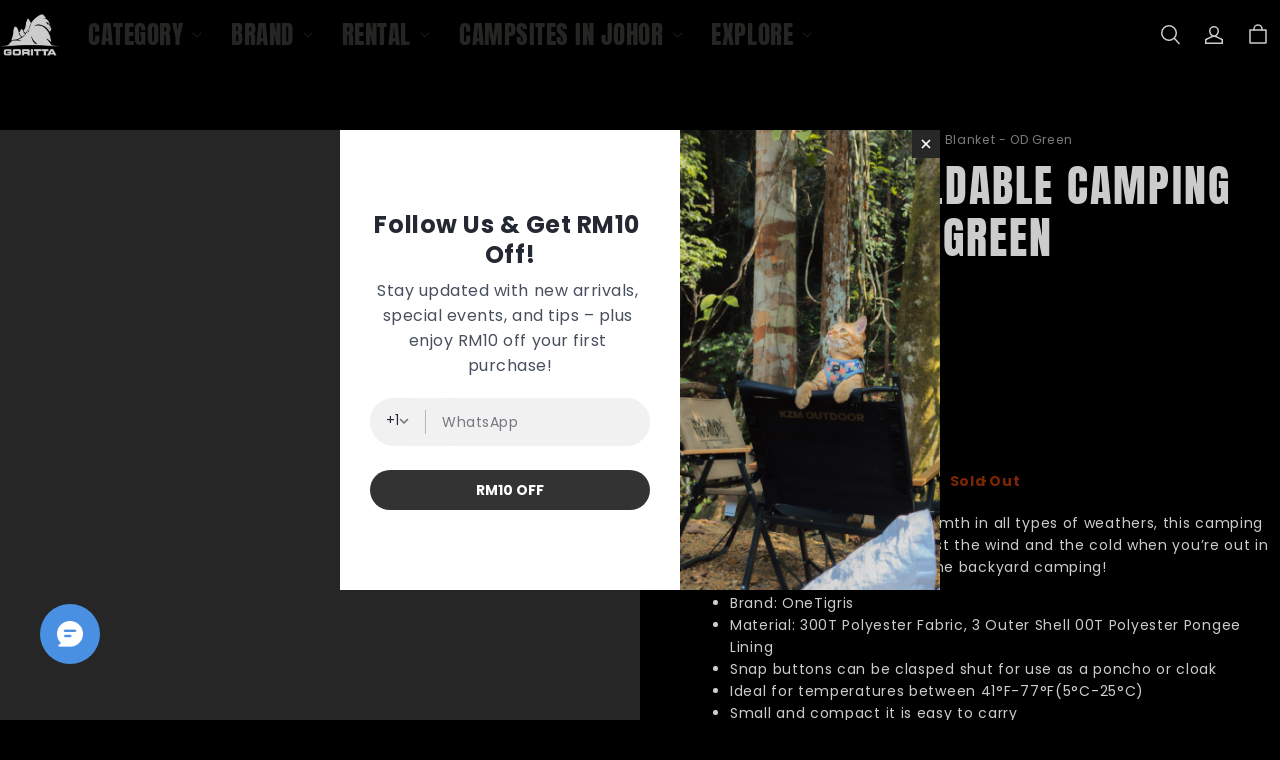

--- FILE ---
content_type: text/html; charset=utf-8
request_url: https://goritta.com/products/onetigris-foldable-camping-blanket-od-green
body_size: 64145
content:
<!DOCTYPE html>
<html lang="en" dir="ltr">
  <head>
    <meta charset="UTF-8" />
    <meta http-equiv="X-UA-Compatible" content="IE=edge" />
    <meta
      name="viewport"
      content="width=device-width, initial-scale=1.0, minimum-scale=1.0, maximum-scale=1.0, user-scalable=no"
    />
    <link rel="canonical" href="https://goritta.com/products/onetigris-foldable-camping-blanket-od-green" />
    <meta http-equiv="x-dns-prefetch-control" content="on" />
    <link rel="dns-prefetch" href="https://fonts.gstatic.com" />
    <link rel="preconnect" href="https://fonts.gstatic.com" />

      <link rel="icon" type="image/png" href="https://img.myshopline.com/image/store/1751261637962/goritta-final01(white-bg)-(1)-0.png?w&#x3D;32&amp;h&#x3D;32" />

    <title>
  OneTigris Foldable Camping Blanket - OD Green &ndash; Goritta Works Sdn. Bhd. 202501017603 (1619017-X)
</title>

      <meta name="description" content="&lt;p data-mce-fragment&#x3D;&quot;1&quot;&gt;Designed to provide optimal warmth in all types of weathers, this camping blanket will be your armor against the wind and the cold when you’re out in the wild or staying home for some backyard camping!&lt;br data-mce-fragment&#x3D;&quot;1&quot;&gt;&lt;/p&gt;
&lt;ul data-mce-fragment&#x3D;&quot;1&quot;&gt;
&lt;li data-mce-fragment&#x3D;&quot;1&quot;&gt;Brand: OneTigris&lt;/li&gt;
&lt;li data-mce-fragment&#x3D;&quot;1&quot;&gt;Material: 300T Polyester Fabric, 3 Outer Shell 00T Polyester Pongee Lining&lt;/li&gt;
&lt;li data-mce-fragment&#x3D;&quot;1&quot;&gt;Snap buttons can be clasped shut for use as a poncho or cloak&lt;/li&gt;
&lt;li data-mce-fragment&#x3D;&quot;1&quot;&gt;Ideal for temperatures between 41°F-77°F(5°C-25°C)&lt;/li&gt;
&lt;li data-mce-fragment&#x3D;&quot;1&quot;&gt;Small and compact it is easy to carry&lt;/li&gt;
&lt;li data-mce-fragment&#x3D;&quot;1&quot;&gt;Size: 195 cm x135 cm&lt;/li&gt;
&lt;li data-mce-fragment&#x3D;&quot;1&quot;&gt;Weight: 735g&lt;/li&gt;
&lt;/ul&gt;" />


    
<meta property="og:site_name" content="Goritta Works Sdn. Bhd. 202501017603 (1619017-X)" />
<meta property="og:url" content="https://goritta.com/products/onetigris-foldable-camping-blanket-od-green" />
<meta property="og:title" content="OneTigris Foldable Camping Blanket - OD Green" />
<meta property="og:type" content="product" />
<meta property="og:description" content="&lt;p data-mce-fragment&#x3D;&quot;1&quot;&gt;Designed to provide optimal warmth in all types of weathers, this camping blanket will be your armor against the wind and the cold when you’re out in the wild or staying home for some backyard camping!&lt;br data-mce-fragment&#x3D;&quot;1&quot;&gt;&lt;/p&gt;
&lt;ul data-mce-fragment&#x3D;&quot;1&quot;&gt;
&lt;li data-mce-fragment&#x3D;&quot;1&quot;&gt;Brand: OneTigris&lt;/li&gt;
&lt;li data-mce-fragment&#x3D;&quot;1&quot;&gt;Material: 300T Polyester Fabric, 3 Outer Shell 00T Polyester Pongee Lining&lt;/li&gt;
&lt;li data-mce-fragment&#x3D;&quot;1&quot;&gt;Snap buttons can be clasped shut for use as a poncho or cloak&lt;/li&gt;
&lt;li data-mce-fragment&#x3D;&quot;1&quot;&gt;Ideal for temperatures between 41°F-77°F(5°C-25°C)&lt;/li&gt;
&lt;li data-mce-fragment&#x3D;&quot;1&quot;&gt;Small and compact it is easy to carry&lt;/li&gt;
&lt;li data-mce-fragment&#x3D;&quot;1&quot;&gt;Size: 195 cm x135 cm&lt;/li&gt;
&lt;li data-mce-fragment&#x3D;&quot;1&quot;&gt;Weight: 735g&lt;/li&gt;
&lt;/ul&gt;" />  <meta property="og:image" content="https://img.myshopline.com/image/store/1751261637962/CE-YBZ03-OD-02-2048x2048-68168be8-dac9-40ac-b580-5897d116ef31.jpg?w&#x3D;1000&amp;h&#x3D;1000" />
  <meta property="og:image:secure_url" content="https://img.myshopline.com/image/store/1751261637962/CE-YBZ03-OD-02-2048x2048-68168be8-dac9-40ac-b580-5897d116ef31.jpg?w&#x3D;1000&amp;h&#x3D;1000" />
  <meta property="og:image:width" content="1000" />
  <meta property="og:image:height" content="1000" />
  <meta property="og:price:amount" content="359.00" />
  <meta property="og:price:currency" content="MYR" />
<meta name="twitter:card" content="summary_large_image" />
<meta name="twitter:title" content="OneTigris Foldable Camping Blanket - OD Green" />
<meta name="twitter:description" content="&lt;p data-mce-fragment&#x3D;&quot;1&quot;&gt;Designed to provide optimal warmth in all types of weathers, this camping blanket will be your armor against the wind and the cold when you’re out in the wild or staying home for some backyard camping!&lt;br data-mce-fragment&#x3D;&quot;1&quot;&gt;&lt;/p&gt;
&lt;ul data-mce-fragment&#x3D;&quot;1&quot;&gt;
&lt;li data-mce-fragment&#x3D;&quot;1&quot;&gt;Brand: OneTigris&lt;/li&gt;
&lt;li data-mce-fragment&#x3D;&quot;1&quot;&gt;Material: 300T Polyester Fabric, 3 Outer Shell 00T Polyester Pongee Lining&lt;/li&gt;
&lt;li data-mce-fragment&#x3D;&quot;1&quot;&gt;Snap buttons can be clasped shut for use as a poncho or cloak&lt;/li&gt;
&lt;li data-mce-fragment&#x3D;&quot;1&quot;&gt;Ideal for temperatures between 41°F-77°F(5°C-25°C)&lt;/li&gt;
&lt;li data-mce-fragment&#x3D;&quot;1&quot;&gt;Small and compact it is easy to carry&lt;/li&gt;
&lt;li data-mce-fragment&#x3D;&quot;1&quot;&gt;Size: 195 cm x135 cm&lt;/li&gt;
&lt;li data-mce-fragment&#x3D;&quot;1&quot;&gt;Weight: 735g&lt;/li&gt;
&lt;/ul&gt;" />

    <style>
@font-face {
  font-family: 'Anton';
  font-weight: 400;
  font-style: normal;
  font-display: swap;
  src: url('/cdn/shop/fonts/Anton:regular_v25.woff') format('woff'),
        url('/cdn/shop/fonts/Anton:regular_v25.woff2') format('woff2');
}




@font-face {
  font-family: 'Anton';
  font-weight: 400;
  font-style: normal;
  font-display: swap;
  src: url('/cdn/shop/fonts/Anton:regular_v25.woff') format('woff'),
        url('/cdn/shop/fonts/Anton:regular_v25.woff2') format('woff2');
}

@font-face {
  font-family: 'Poppins';
  font-weight: 400;
  font-style: normal;
  font-display: swap;
  src: url('/cdn/shop/fonts/Poppins:regular_v21.woff') format('woff'),
        url('/cdn/shop/fonts/Poppins:regular_v21.woff2') format('woff2');
}

@font-face {
  font-family: 'Poppins';
  font-weight: 500;
  font-style: normal;
  font-display: swap;
  src: url('/cdn/shop/fonts/Poppins:500_v21.woff') format('woff'),
        url('/cdn/shop/fonts/Poppins:500_v21.woff2') format('woff2');
}

@font-face {
  font-family: 'Poppins';
  font-weight: 600;
  font-style: normal;
  font-display: swap;
  src: url('/cdn/shop/fonts/Poppins:600_v21.woff') format('woff'),
        url('/cdn/shop/fonts/Poppins:600_v21.woff2') format('woff2');
}

@font-face {
  font-family: 'Poppins';
  font-weight: 700;
  font-style: normal;
  font-display: swap;
  src: url('/cdn/shop/fonts/Poppins:700_v21.woff') format('woff'),
        url('/cdn/shop/fonts/Poppins:700_v21.woff2') format('woff2');
}

@font-face {
  font-family: 'Poppins';
  font-weight: 400;
  font-style: normal;
  font-display: swap;
  src: url('/cdn/shop/fonts/Poppins:regular_v21.woff') format('woff'),
        url('/cdn/shop/fonts/Poppins:regular_v21.woff2') format('woff2');
}

:root {
    --title-font: "Anton", "sans-serif";
    --title-font-weight: 400;
    --title-font-style: normal;
    --title-letter-spacing: 0.05em;
    --title-font-size: 60px;
    --title-font--base-size: 36;
    --title-line-height: 1.2;
    --title-text-transform: uppercase;
    --body-font: "Poppins", "sans-serif";
    
    --body-font-weight: 400;
    
    --body-bold-font-weight: 700;
    --body-font-style: normal;
    --body-letter-spacing: 0.05em;
    --body-font-size: 14px;
    --body-font-base-size: 16;
    --body-line-height: 1.6;
    --header-font: "Anton";
    --header-font-size: 14px;
        --header-text-uppercase: uppercase;

    --color-page-background: 0, 0, 0;
    --color-text: 255, 255, 255;
    --color-light-text: 250, 100, 0;
    --color-sale: 255, 255, 255;
    --color-discount: 253, 80, 11;
    --color-entry-line: 253, 80, 11;
    --color-button-background: 253, 80, 11;
    --color-button-text: 255, 255, 255;
    --color-button-secondary-background: 0, 0, 0;
    --color-button-secondary-text: 253, 80, 11;
    --color-button-secondary-border: 253, 80, 11;
    --color-discount-tag-background: 253, 80, 11;
    --color-discount-tag-text: 255, 255, 255;
    --color-cart-dot: 250, 100, 0;
    --color-cart-dot-text: 255, 255, 255;
    --color-image-background: 48, 48, 48;
    --color-image-loading-background: 250, 100, 0;
    --color-mask: 0, 0, 0;
    --color-shadow: var(--color-text);
    --color-scheme-1-bg: 0, 0, 0;
    --color-scheme-1-text: 253, 80, 11;
    --color-scheme-2-bg: 0, 0, 0;
    --color-scheme-2-text: 255, 255, 255;
    --color-scheme-3-bg: 250, 100, 0;
    --color-scheme-3-text: 255, 255, 255;
    --color-scheme-1-gradient: #000000;
    --color-scheme-2-gradient: #000000;
    --color-scheme-3-gradient: #fa6400;

    --page-width: 1920px;
    --section-vertical-gap: 40px;
    --grid-horizontal-space: 8px;
    --grid-vertical-space: 20px;
    --grid-mobile-horizontal-space: 4px;
    --grid-mobile-vertical-space: 10px;

    --btn-border-thickness: 1px;
    --btn-border-opacity: 100%;
    --btn-border-radius: 0px;
    --btn-border-radius-outset: 0px;
    --btn-shadow-opacity: 0%;
    --btn-shadow-offset-x: 0px;
    --btn-shadow-offset-y: 4px;
    --btn-shadow-blur: 5px;

    --sku-selector-border-thickness: 1px;
    --sku-selector-border-opacity: 55%;
    --sku-selector-border-radius: 0px;
    --sku-selector-border-radius-outset: 0px;

    --input-border-thickness: 1px;
    --input-border-opacity: 55%;
    --input-border-radius: 0px;
    --input-border-radius-outset: 0px;
    --input-shadow-opacity: 0%;
    --input-shadow-offset-x: 0px;
    --input-shadow-offset-y: 4px;
    --input-shadow-blur: 5px;

    --card-border-thickness: 0px;
    --card-border-opacity: 10%;
    --card-border-radius: 0px;
    --card-border-radius-outset: 0px;
    --card-shadow-opacity: 0%;
    --card-shadow-offset-x: 0px;
    --card-shadow-offset-y: 4px;
    --card-shadow-blur: 5px;

    --product-card-border-thickness: 0px;
    --product-card-border-opacity: 10%;
    --product-card-border-radius: 0px;
    --product-card-border-radius-outset: 0px;
    --product-card-shadow-opacity: 0%;
    --product-card-shadow-offset-x: 0px;
    --product-card-shadow-offset-y: 0px;
    --product-card-shadow-blur: 5px;
    --product-card-content-align: left;

    --collection-card-border-thickness: 0px;
    --collection-card-border-opacity: 10%;
    --collection-card-border-radius: 0px;
    --collection-card-border-radius-outset: 0px;
    --collection-card-shadow-opacity: 0%;
    --collection-card-shadow-offset-x: 0px;
    --collection-card-shadow-offset-y: 4px;
    --collection-card-shadow-blur: 5px;

    --blog-card-border-thickness: 0px;
    --blog-card-border-opacity: 10%;
    --blog-card-border-radius: 0px;
    --blog-card-border-radius-outset: 0px;
    --blog-card-shadow-opacity: 0%;
    --blog-card-shadow-offset-x: 0px;
    --blog-card-shadow-offset-y: 4px;
    --blog-card-shadow-blur: 5px;

    --content-border-thickness: 0px;
    --content-border-opacity: 0%;
    --content-border-radius: 0px;
    --content-border-radius-outset: 0px;
    --content-shadow-opacity: 0%;
    --content-shadow-offset-x: 0px;
    --content-shadow-offset-y: 4px;
    --content-shadow-blur: 5px;

    --media-border-thickness: 0px;
    --media-border-opacity: 5%;
    --media-border-radius: 0px;
    --media-border-radius-outset: 0px;
    --media-shadow-opacity: 0%;
    --media-shadow-offset-x: 0px;
    --media-shadow-offset-left: 0px;
    --media-shadow-offset-right: 0px;
    --media-shadow-offset-y: 4px;
    --media-shadow-offset-top: 0px;
    --media-shadow-offset-bottom: 8px;
    --media-shadow-blur: 5px;

    --menu-modal-border-thickness: 1px;
    --menu-modal-border-opacity: 10%;
    --menu-modal-border-radius: 0px;
    --menu-modal-border-radius-outset: 0px;
    --menu-modal-shadow-opacity: 0%;
    --menu-modal-shadow-offset-x: 0px;
    --menu-modal-shadow-offset-y: 4px;
    --menu-modal-shadow-blur: 5px;

    --drawer-border-thickness: 1px;
    --drawer-border-opacity: 10%;
    --drawer-shadow-opacity: 0%;
    --drawer-shadow-offset-x: 0px;
    --drawer-shadow-offset-y: 4px;
    --drawer-shadow-blur: 5px;

    --product-discount-radius: 0px;

    --swatch-background-default-image: url(https://img-preview.myshopline.com/image/shopline/df32c687431740dd9c178ee338bad7b5.png);
    --swatch-size: 18px;
}
</style>

    <link href="/cdn/shop/prev/15b9fc35f29a68764938f2de4293f1ea/1765535461259/assets/base.css" rel="stylesheet" type="text/css" media="all">

    <script src="/cdn/shop/prev/15b9fc35f29a68764938f2de4293f1ea/1765535461259/assets/lib-body-scroll-lock.min.js" defer="defer"></script>
    <script src="/cdn/shop/prev/15b9fc35f29a68764938f2de4293f1ea/1765535461259/assets/global.js" defer="defer"></script>

    
  <meta name="google-site-verification" content />
  <meta name="msvalidate.01" content />
<meta name="msvalidate.01" content />
  <meta name="facebook-domain-verification" content />
  <meta name="p:domain_verify" content />
  
<script >function __SL_CUSTOM_CODE_GETROW__(){var r=new Error;if(!r.stack)try{throw r}catch(r){if(!r.stack)return 0}var t=r.stack.toString().split(/\r\n|\n/),e=/:(\d+):(?:\d+)[^\d]*$/;do{var n=t.shift()}while(!e.exec(n)&&t.length);var a=e.exec(t.shift());return a?parseInt(a[1]):0}</script>
<script >!function(){function t(){this.data={}}t.prototype.set=function(t,n,i){this[n]||(this[n]={start:"",end:"",scripts:[]}),this[n][i]=t,this[n].start&&this[n].end&&(this.data[n]||(this.data[n]=[]),this.data[n].push(this[n]),delete this[n])},t.prototype.setScript=function(t,n){const i=this.data[t].find((function(t,n){return 0===n&&!t.scripts.length||!t.scripts.length}));i&&(i.scripts=i.scripts.concat(n))},t.prototype.getAppKeyByScriptUrl=function(t){var n=this;return new Promise((function(i){setTimeout((function(){const s=Object.keys(n.data).find((function(i){return n.data[i].find((function(n){return n.scripts.find((function(n){if(n&&n.src)return t===n.src}))}))}));i(s)}),4)}))},t.prototype.getAppKey=function(t){var n=this;return Object.keys(n.data).find((function(i){if(n.data[i].find((function(n){return n.start<t&&n.end>t})))return!0}))},window.__APP_CODE__||(window.__APP_CODE__=new t)}();</script>
<script>window.__ENV__ = {"APP_ENV":"product","SENTRY_DSN":"https:\u002F\u002Fb1ba39d4e0bf4bf6a6ef0a2add016a44@sentry-new.myshopline.com\u002F265","STORE_THEME_SENTRY_DSN":"https:\u002F\u002Fab5c03d7011e42d7b3914c7bd779547b@sentry-new.myshopline.com\u002F273","SENTRY_TRACES_SAMPLE_RATE":-1,"ENABLE_IFRAME_ID":true,"SENTRY_GRAY":false,"SDK_UMDJS":"https:\u002F\u002Fcdn.myshopline.com\u002Ft\u002Flayout\u002Fdev\u002F3300003680\u002F1608276731999\u002F610a693c63e57e2aca6c2554\u002F1628072347914\u002Fassets\u002Findex.umd.min.js","USE_STORE_INFO_REGION_CACHE":true,"USE_REDIRECT_PATH_CACHE":true,"USE_APP_CODE_BLOCK_CACHE":true,"USE_HTTP_REPORT_EVENT_IDS":[60006253],"USE_HTTP_REPORT_EVENT_NAMES":["view"],"ROBOTS_CACHER":{"ua_list":[],"useless_query":["fbclid","gclid","utm_campaign","utm_adset","utm_ad","utm_medium","utm_source","utm_content","utm_term","campaign_id","adset_id","ad_id","variant"],"expires":600,"store_domain_list":["ALL"],"is_use_spider_company":false,"is_use_spider_ua":false},"PAGE_CACHER":{"enable":false,"themes":["ALL","Expect","Impress","Expect_TEST"],"templates":[{"name":"templates\u002Findex","expires":10}]},"useOldSSRPlugin":{},"PAYPAL_CONFIG":{"disableFunding":"card,bancontact,blik,eps,giropay,ideal,mercadopago,mybank,p24,sepa,sofort,venmo"},"LOGGING_THRESHOLD_BY_RENDER":500,"POLLING_TIME-OUT_RETRY_FREQUENCY":8,"POLLING_TIME-OUT_RETRY_DELAY":3000,"DF_SDK_ENABLE":{"isAll":true,"appCode":"m3tdgo","themeNames":["Expect","global","Along","Impress","Soo","Solid"]},"PAYPAL_CONFIG_V2":[{"key":"disable-funding","value":"card,bancontact,blik,eps,giropay,ideal,mercadopago,mybank,p24,sepa,sofort,venmo","isCoverAll":true,"scope":"continue","whitelist":[],"blacklist":[]},{"key":"enable-funding","value":"paylater","isCoverAll":true,"scope":"all","whitelist":[],"blacklist":[]}],"COMPLETE_ORDER_JUMP_TIMEOUT":10,"ADDRESS_AUTOCOMPLETE_CONFIG":{"prediction_debounce_ms":400,"south_east_countries":{"mode":"disable","whitelist_store_ids":["1652240404138","1679974845705","1676274381211","1677468419723","1682156092973","1663745358748","1673329501708","1676868586152","1648608707106","1679279486633","1681696235688","1664792332609","1677837417427","1672322277922","1644637282055","1644637282057"],"blacklist_store_ids":[]}},"TRADE__FEATURE_FLAGS_CONFIG":{"server_endpoint":"https:\u002F\u002Fabtest.myshopline.com\u002Fexperiment","app_key":"shopline-trade"},"USE_REPORT_URL_STORE_IDS":["all"],"USE_EVENT_TRACE_CONFIG_CACHE":true,"IS_CHANGE_MERCHANT_TO_SITE":true,"PRODUCT_OBJECTS_GRAY_RULE":{"enable":true,"handleList":["adasgtest","bix3mk02","wenxuetingfz","amy.wen11","wenxuetingsgauto","shoplinewebtest","graytest","taican","haidu","bryant33","nana13","sjf03-sin","apitest001","adaus","bix3mk03","wenxuetingus","amy.wen12","wenxuetingauto","wenxuetingusauto","chun77","nana11","test03","apitest002","amywen12","lives-will","winsonwen","yongzyongz","slbryant","garytest","yongzyongz","lives-will","winsonwen","test111111","test04-sin","sjf03-us","shawboutique","extent-demo","beetlesgelpolish","soufeel","test-tys","r39x33kmubdcsvja9i","mademine-test-tys","1chqxtmchih8ul","jason-us","jason-sg","tina2","halaras","myhawaiianshirts","mycustombobblehead"],"ratio":50},"WEBSITE_MIFRATION":true,"TRADE_PAY":{"JUMP_TIMEOUT":2000,"AUTO_INIT":{"TIMEOUT":5000,"CHANNELS":[{"payMethodCode":"GooglePay"},{"payMethodCode":"ApplePay"}]}},"CHECKOUT_COUNTRY_LIBRARY_JSON_URL":"https:\u002F\u002Fcdn.myshopline.com\u002Ft\u002Fcf\u002F1cad82e8f88f0f743c2b82d308fb84f9\u002F4yblskxgvzarr1ub\u002Fcheckout-countries","CHECKOUT_COUNTRY_LIBRARY_JS_URL":"\u002Fcf-edge-static\u002F1cad82e8f88f0f743c2b82d308fb84f9\u002Fcheckout-countries","ANALYTICS_UNIFY_CONFIG":{"disableGetCollectionsStores":["1732075791988","1640660241441","1698792289635"],"hdsdkHttpConfig":{"stores":["*"],"acts":["webeventtracker","webslcodetrack"],"uas":["musical_ly"],"sendMethod":"ajax"},"pageDurationAsyncLoopInterval":0,"hdsdkFilterEvents":{"enable":true,"events":{"webslcodetrack":[{"event_name":"ViewProductItem"},{"event_name":"PageView_300"},{"event_name":"PageView_1000"},{"event_name":"PageView_2000"},{"event_name":"PageView_3000"},{"event_name":"View","page":102,"module":109,"component":101,"action_type":101},{"event_name":"View","page":103,"module":109,"component":101,"action_type":101},{"event_name":"View","page":132,"module":-999,"component":-999,"action_type":101},{"event_name":"ViewSuccess","page":132,"module":-999,"component":-999,"action_type":108}]}}},"WEB_PIXELS":{"wpt":{"templateBaseUrl":"https:\u002F\u002Fcdn.myshopline.com\u002Ft\u002Fwpm","sdkBaseUrl":"https:\u002F\u002Fcdn.myshopline.com\u002Fsl\u002Fsdk","sdkVersion":"wpt-0.4.3"},"wpm":{"sdkBaseUrl":"https:\u002F\u002Fcdn.myshopline.com\u002Fsl\u002Fsdk","sdkVersion":"wpm-0.6.1"}},"CHAIN_BASE_CONFIG":{"event":{"playback":{"playbackMaxLimit":0,"trackThreshold":50}}},"CHAIN_BASE_SERVICE_WORKER_URL":"\u002Fcf-edge-static\u002F4901d6778f66716fa583d51614a75d3d\u002Fchain-base-service-worker.js","streamTheme":[],"TRADE__METRIC_REPORT_CONFIG":{"rate":10000,"version":"v1"},"SENTRY_ERROR_FILTER_MESSAGES":["not match the postCode list","The current browser does not support Google Pay","Cannot use applePay","The current browser does not support this payment method","SDK实例化 & 初始化 失败 [reason: DEVICE_NOT_SUPPORT]","SDK实例化 & 初始化 失败 [reason: no support browser]","evaluating 'document.getElementById('stage-footer')","evaluating 'document.getElementById('live-chat-ai-wrapper')"]}</script><script>window.__LE__ = true;if(!window.Shopline){ window.Shopline = {} };Shopline.designMode=false;Shopline.uri={"alias":"ProductsDetail","isExact":true,"params":{"uniqueKey":"onetigris-foldable-camping-blanket-od-green"},"query":{},"url":"\u002Fproducts\u002Fonetigris-foldable-camping-blanket-od-green","path":"\u002Fproducts\u002F:uniqueKey","template":"templates\u002Fproduct.json","bindingTemplate":undefined,"root_url":"\u002F","customPageId":"0"};Shopline.handle="gorittaworks";Shopline.merchantId="2420922240";Shopline.storeId="1751261637962";Shopline.currency="MYR";Shopline.themeId="686298051b5db2630b63612b";Shopline.themeName="Arise Pro";Shopline.storeThemeName="Arise Pro1";Shopline.themeVersion="1.3.79";Shopline.themeTypeVersion=2.1;Shopline.updateMode=0;Shopline.locale="en";Shopline.customerCountry="US";Shopline.routes={"root":"\u002F"};Shopline.theme={"settings":{"color_page_background":"#000000","color_text":"#ffffff","color_light_text":"#fa6400","color_entry_line":"#fd500b","color_card_background":"","color_card_text":"","color_button_background":"#fd500b","color_button_text":"#ffffff","color_button_secondary_background":"#000000","color_button_secondary_text":"#fd500b","color_button_secondary_border":"#fd500b","color_sale":"#ffffff","color_discount":"#fd500b","color_discount_tag_background":"#fd500b","color_discount_tag_text":"#ffffff","color_cart_dot":"#fa6400","color_cart_dot_text":"#ffffff","color_image_background":"#303030","color_image_loading_background":"#fa6400","color_mask":"#000000","color_shadow":"","color_scheme_1_bg":"#000000","color_scheme_1_gradient":"","color_scheme_1_text":"#fd500b","color_scheme_2_bg":"#000000","color_scheme_2_gradient":"","color_scheme_2_text":"#ffffff","color_scheme_3_bg":"#fa6400","color_scheme_3_gradient":"","color_scheme_3_text":"#ffffff","title_font_family":"Anton","title_letter_spacing":50,"title_font_size":60,"title_line_height":1.2,"title_uppercase":true,"body_font_family":"Poppins","body_letter_spacing":50,"body_font_size":14,"body_line_height":1.6,"header_font":"title","header_font_size":14,"header_text_uppercase":true,"page_width":1920,"section_vertical_gap":40,"grid_horizontal_space":8,"grid_vertical_space":20,"btn_hover_animation":"hover_zoom","btn_border_thickness":1,"btn_border_opacity":100,"btn_border_radius":0,"btn_shadow_opacity":0,"btn_shadow_offset_x":0,"btn_shadow_offset_y":4,"btn_shadow_blur":5,"sku_selector_border_thickness":1,"sku_selector_border_opacity":55,"sku_selector_border_radius":0,"sku_selector_shadow_opacity":0,"sku_selector_shadow_offset_x":0,"sku_selector_shadow_offset_y":4,"sku_selector_shadow_blur":5,"input_border_thickness":1,"input_border_opacity":55,"input_border_radius":0,"input_shadow_opacity":0,"input_shadow_offset_x":0,"input_shadow_offset_y":4,"input_shadow_blur":5,"enable_quick_view":false,"product_add_to_cart":true,"enabled_mobile_product_add_to_cart":false,"product_add_to_cart_pc_style":"button","product_add_to_cart_pc_position":"center","product_mobile_quick_add_button_style":"icon","product_title_show_type":"full-display","product_pc_title_show":true,"product_mobile_title_show":true,"enabled_color_swatch":true,"swatch_style":"square","swatch_max_show":4,"swatch_show_style":"show_one_row","swatch_size":18,"product_discount":true,"product_discount_tag_style":"sale","product_discount_style":"number","product_discount_position":"left_bottom","product_discount_radius":0,"product_card_price_show_type":"lowest_price","product_card_style":"normal","product_card_image_padding":0,"product_card_content_align":"left","product_card_border_thickness":0,"product_card_border_opacity":10,"product_card_border_radius":0,"product_card_shadow_opacity":0,"product_card_shadow_offset_x":0,"product_card_shadow_offset_y":0,"product_card_shadow_blur":5,"collection_card_style":"normal","collection_card_image_padding":0,"collection_card_content_align":"center","collection_card_border_thickness":0,"collection_card_border_opacity":10,"collection_card_border_radius":0,"collection_card_shadow_opacity":0,"collection_card_shadow_offset_x":0,"collection_card_shadow_offset_y":4,"collection_card_shadow_blur":5,"blog_card_style":"normal","blog_card_image_padding":0,"blog_card_content_align":"center","blog_card_border_thickness":0,"blog_card_border_opacity":10,"blog_card_border_radius":0,"blog_card_shadow_opacity":0,"blog_card_shadow_offset_x":0,"blog_card_shadow_offset_y":4,"blog_card_shadow_blur":5,"card_border_thickness":0,"card_border_opacity":10,"card_border_radius":0,"card_shadow_opacity":0,"card_shadow_offset_x":0,"card_shadow_offset_y":4,"card_shadow_blur":5,"content_border_thickness":0,"content_border_opacity":0,"content_border_radius":0,"content_shadow_opacity":0,"content_shadow_offset_x":0,"content_shadow_offset_y":4,"content_shadow_blur":5,"media_border_thickness":0,"media_border_opacity":5,"media_border_radius":0,"media_shadow_opacity":0,"media_shadow_offset_x":0,"media_shadow_offset_y":4,"media_shadow_blur":5,"menu_modal_border_thickness":1,"menu_modal_border_opacity":10,"menu_modal_border_radius":0,"menu_modal_shadow_opacity":0,"menu_modal_shadow_offset_x":0,"menu_modal_shadow_offset_y":4,"menu_modal_shadow_blur":5,"drawer_border_thickness":1,"drawer_border_opacity":10,"drawer_shadow_opacity":0,"drawer_shadow_offset_x":0,"drawer_shadow_offset_y":4,"drawer_shadow_blur":5,"cart_type":"drawer","cart_empty_recommend_title":"You May Also Like","cart_empty_recommend_product_to_show":12,"cart_empty_recommend_product_image_ratio":"150","cart_empty_recommend_product_image_fill_type":"contain","co_banner_pc_img":{},"co_banner_phone_img":{},"co_banner_pc_height":"low","co_banner_phone_height":"low","co_banner_img_show":"center","co_full_screen":true,"co_checkout_image":{},"co_logo_size":"medium","co_logo_position":"left","co_bg_image":{},"co_background_color":"#FFFFFF","co_form_bg_color":"white","co_order_bg_image":{},"co_order_background_color":"#FAFAFA","co_type_title_font":{"lib":"system","value":"System"},"co_type_body_font":{"lib":"system","value":"System"},"co_color_btn_bg":"#276EAF","co_color_err_color":"#F04949","co_color_msg_color":"#276EAF","show_official_icon":false,"social_facebook_link":"https:\u002F\u002Fwww.facebook.com\u002Fgoritta\u002F","social_twitter_link":"","social_pinterest_link":"","social_instagram_link":"https:\u002F\u002Fwww.instagram.com\u002Fgoritta.my\u002F","social_snapchat_link":"","social_tiktok_link":"https:\u002F\u002Fwww.tiktok.com\u002F@goritta.my","social_youtube_link":"","social_vimeo_link":"","social_tumblr_link":"","social_linkedin_link":"","social_whatsapp_link":"","social_line_link":"","social_kakao_link":"","show_official_share_icon":false,"show_social_name":true,"share_to_facebook":true,"share_to_twitter":true,"share_to_pinterest":true,"share_to_line":true,"share_to_whatsapp":true,"share_to_tumblr":true,"show_search_goods_price":true,"show_breadcrumb":true,"favicon_image":"https:\u002F\u002Fimg.myshopline.com\u002Fimage\u002Fstore\u002F1751261637962\u002Fgoritta-final01(white-bg)-(1)-0.png?w=32&h=32","color_link_text":""},"blocks":{"17514607435819ab8321":{"type":"shopline:\u002F\u002Fapps\u002FAdvanced Components Library\u002Fblocks\u002Fback-to-top\u002F01405986-ae6f-4fcc-adaa-2a21f14efc9f","disabled":false,"settings":{"color_background":"#ffffff","background_opacity":100,"icon_name":"arrow1","color_icon":"#000000","radius":40,"pc_position_right":40,"pc_position_bottom":180,"mb_position_right":20,"mb_position_bottom":72},"id":"17514606206325f56d17"},"1751460743581bce0b36":{"type":"shopline:\u002F\u002Fapps\u002FAdvanced Components Library\u002Fblocks\u002Ffooter-tab\u002F01405986-ae6f-4fcc-adaa-2a21f14efc9f","disabled":true,"settings":{"show_pages":{"showType":"all","customPages":[]},"tab_1":"Home","icon_1":"home","tab_2":"Category","icon_2":"category","tab_3":"Cart","icon_3":"cart","tab_4":"User","icon_4":"user","icon_5":"none","color_title":"#000000","title_font_family":"Poppins:600","title_m_font_size":12,"title_letter_spacing":0,"title_line_height":1.6,"padding_height":6,"tab_radius":0,"color_icon":"#000000","color_background":"#ffffff","background_opacity":100},"id":"17514606206321f19413"},"1751460743581a5dbecc":{"type":"shopline:\u002F\u002Fapps\u002FMega Menu Builder\u002Fblocks\u002Fapp-embed-block\u002F5d07331b-9f5b-48fa-a671-83a0e57deb7d","disabled":false,"settings":{"hide_theme_menu":true},"id":"175146062063296d28ea"},"175146074358120a46ba":{"type":"shopline:\u002F\u002Fapps\u002FMessages\u002Fblocks\u002Fmc-chat-widget\u002Feb9f2b8e-abe2-475c-b5d6-ce600991155b","disabled":false,"settings":{},"id":"17514606206321c31b6a"}}};Shopline.settings={"color_page_background":{"alpha":1,"red":0,"green":0,"blue":0,"hue":0,"saturation":0,"lightness":0,"rgb":"0 0 0","rgba":"0 0 0 \u002F 1.0"},"color_text":{"alpha":1,"red":255,"green":255,"blue":255,"hue":0,"saturation":100,"lightness":100,"rgb":"255 255 255","rgba":"255 255 255 \u002F 1.0"},"color_light_text":{"alpha":1,"red":250,"green":100,"blue":0,"hue":24,"saturation":100,"lightness":49,"rgb":"250 100 0","rgba":"250 100 0 \u002F 1.0"},"color_entry_line":{"alpha":1,"red":253,"green":80,"blue":11,"hue":17,"saturation":98,"lightness":52,"rgb":"253 80 11","rgba":"253 80 11 \u002F 1.0"},"color_card_background":{},"color_card_text":{},"color_button_background":{"alpha":1,"red":253,"green":80,"blue":11,"hue":17,"saturation":98,"lightness":52,"rgb":"253 80 11","rgba":"253 80 11 \u002F 1.0"},"color_button_text":{"alpha":1,"red":255,"green":255,"blue":255,"hue":0,"saturation":100,"lightness":100,"rgb":"255 255 255","rgba":"255 255 255 \u002F 1.0"},"color_button_secondary_background":{"alpha":1,"red":0,"green":0,"blue":0,"hue":0,"saturation":0,"lightness":0,"rgb":"0 0 0","rgba":"0 0 0 \u002F 1.0"},"color_button_secondary_text":{"alpha":1,"red":253,"green":80,"blue":11,"hue":17,"saturation":98,"lightness":52,"rgb":"253 80 11","rgba":"253 80 11 \u002F 1.0"},"color_button_secondary_border":{"alpha":1,"red":253,"green":80,"blue":11,"hue":17,"saturation":98,"lightness":52,"rgb":"253 80 11","rgba":"253 80 11 \u002F 1.0"},"color_sale":{"alpha":1,"red":255,"green":255,"blue":255,"hue":0,"saturation":100,"lightness":100,"rgb":"255 255 255","rgba":"255 255 255 \u002F 1.0"},"color_discount":{"alpha":1,"red":253,"green":80,"blue":11,"hue":17,"saturation":98,"lightness":52,"rgb":"253 80 11","rgba":"253 80 11 \u002F 1.0"},"color_discount_tag_background":{"alpha":1,"red":253,"green":80,"blue":11,"hue":17,"saturation":98,"lightness":52,"rgb":"253 80 11","rgba":"253 80 11 \u002F 1.0"},"color_discount_tag_text":{"alpha":1,"red":255,"green":255,"blue":255,"hue":0,"saturation":100,"lightness":100,"rgb":"255 255 255","rgba":"255 255 255 \u002F 1.0"},"color_cart_dot":{"alpha":1,"red":250,"green":100,"blue":0,"hue":24,"saturation":100,"lightness":49,"rgb":"250 100 0","rgba":"250 100 0 \u002F 1.0"},"color_cart_dot_text":{"alpha":1,"red":255,"green":255,"blue":255,"hue":0,"saturation":100,"lightness":100,"rgb":"255 255 255","rgba":"255 255 255 \u002F 1.0"},"color_image_background":{"alpha":1,"red":48,"green":48,"blue":48,"hue":0,"saturation":0,"lightness":19,"rgb":"48 48 48","rgba":"48 48 48 \u002F 1.0"},"color_image_loading_background":{"alpha":1,"red":250,"green":100,"blue":0,"hue":24,"saturation":100,"lightness":49,"rgb":"250 100 0","rgba":"250 100 0 \u002F 1.0"},"color_mask":{"alpha":1,"red":0,"green":0,"blue":0,"hue":0,"saturation":0,"lightness":0,"rgb":"0 0 0","rgba":"0 0 0 \u002F 1.0"},"color_shadow":{},"color_scheme_1_bg":{"alpha":1,"red":0,"green":0,"blue":0,"hue":0,"saturation":0,"lightness":0,"rgb":"0 0 0","rgba":"0 0 0 \u002F 1.0"},"color_scheme_1_gradient":"","color_scheme_1_text":{"alpha":1,"red":253,"green":80,"blue":11,"hue":17,"saturation":98,"lightness":52,"rgb":"253 80 11","rgba":"253 80 11 \u002F 1.0"},"color_scheme_2_bg":{"alpha":1,"red":0,"green":0,"blue":0,"hue":0,"saturation":0,"lightness":0,"rgb":"0 0 0","rgba":"0 0 0 \u002F 1.0"},"color_scheme_2_gradient":"","color_scheme_2_text":{"alpha":1,"red":255,"green":255,"blue":255,"hue":0,"saturation":100,"lightness":100,"rgb":"255 255 255","rgba":"255 255 255 \u002F 1.0"},"color_scheme_3_bg":{"alpha":1,"red":250,"green":100,"blue":0,"hue":24,"saturation":100,"lightness":49,"rgb":"250 100 0","rgba":"250 100 0 \u002F 1.0"},"color_scheme_3_gradient":"","color_scheme_3_text":{"alpha":1,"red":255,"green":255,"blue":255,"hue":0,"saturation":100,"lightness":100,"rgb":"255 255 255","rgba":"255 255 255 \u002F 1.0"},"title_font_family":{"fallback_families":"sans-serif","family":"Anton","style":"normal","weight":"400","variants":"regular","system":false},"title_letter_spacing":50,"title_font_size":60,"title_line_height":1.2,"title_uppercase":true,"body_font_family":{"fallback_families":"sans-serif","family":"Poppins","style":"normal","weight":"400","variants":"regular","system":false},"body_letter_spacing":50,"body_font_size":14,"body_line_height":1.6,"header_font":"title","header_font_size":14,"header_text_uppercase":true,"page_width":1920,"section_vertical_gap":40,"grid_horizontal_space":8,"grid_vertical_space":20,"btn_hover_animation":"hover_zoom","btn_border_thickness":1,"btn_border_opacity":100,"btn_border_radius":0,"btn_shadow_opacity":0,"btn_shadow_offset_x":0,"btn_shadow_offset_y":4,"btn_shadow_blur":5,"sku_selector_border_thickness":1,"sku_selector_border_opacity":55,"sku_selector_border_radius":0,"sku_selector_shadow_opacity":0,"sku_selector_shadow_offset_x":0,"sku_selector_shadow_offset_y":4,"sku_selector_shadow_blur":5,"input_border_thickness":1,"input_border_opacity":55,"input_border_radius":0,"input_shadow_opacity":0,"input_shadow_offset_x":0,"input_shadow_offset_y":4,"input_shadow_blur":5,"enable_quick_view":false,"product_add_to_cart":true,"enabled_mobile_product_add_to_cart":false,"product_add_to_cart_pc_style":"button","product_add_to_cart_pc_position":"center","product_mobile_quick_add_button_style":"icon","product_title_show_type":"full-display","product_pc_title_show":true,"product_mobile_title_show":true,"enabled_color_swatch":true,"swatch_style":"square","swatch_max_show":4,"swatch_show_style":"show_one_row","swatch_size":18,"product_discount":true,"product_discount_tag_style":"sale","product_discount_style":"number","product_discount_position":"left_bottom","product_discount_radius":0,"product_card_price_show_type":"lowest_price","product_card_style":"normal","product_card_image_padding":0,"product_card_content_align":"left","product_card_border_thickness":0,"product_card_border_opacity":10,"product_card_border_radius":0,"product_card_shadow_opacity":0,"product_card_shadow_offset_x":0,"product_card_shadow_offset_y":0,"product_card_shadow_blur":5,"collection_card_style":"normal","collection_card_image_padding":0,"collection_card_content_align":"center","collection_card_border_thickness":0,"collection_card_border_opacity":10,"collection_card_border_radius":0,"collection_card_shadow_opacity":0,"collection_card_shadow_offset_x":0,"collection_card_shadow_offset_y":4,"collection_card_shadow_blur":5,"blog_card_style":"normal","blog_card_image_padding":0,"blog_card_content_align":"center","blog_card_border_thickness":0,"blog_card_border_opacity":10,"blog_card_border_radius":0,"blog_card_shadow_opacity":0,"blog_card_shadow_offset_x":0,"blog_card_shadow_offset_y":4,"blog_card_shadow_blur":5,"card_border_thickness":0,"card_border_opacity":10,"card_border_radius":0,"card_shadow_opacity":0,"card_shadow_offset_x":0,"card_shadow_offset_y":4,"card_shadow_blur":5,"content_border_thickness":0,"content_border_opacity":0,"content_border_radius":0,"content_shadow_opacity":0,"content_shadow_offset_x":0,"content_shadow_offset_y":4,"content_shadow_blur":5,"media_border_thickness":0,"media_border_opacity":5,"media_border_radius":0,"media_shadow_opacity":0,"media_shadow_offset_x":0,"media_shadow_offset_y":4,"media_shadow_blur":5,"menu_modal_border_thickness":1,"menu_modal_border_opacity":10,"menu_modal_border_radius":0,"menu_modal_shadow_opacity":0,"menu_modal_shadow_offset_x":0,"menu_modal_shadow_offset_y":4,"menu_modal_shadow_blur":5,"drawer_border_thickness":1,"drawer_border_opacity":10,"drawer_shadow_opacity":0,"drawer_shadow_offset_x":0,"drawer_shadow_offset_y":4,"drawer_shadow_blur":5,"cart_type":"drawer","cart_empty_recommend_title":"You May Also Like","cart_empty_recommend_product_to_show":12,"cart_empty_recommend_product_image_ratio":"150","cart_empty_recommend_product_image_fill_type":"contain","co_banner_pc_img":null,"co_banner_phone_img":null,"co_banner_pc_height":"low","co_banner_phone_height":"low","co_banner_img_show":"center","co_full_screen":true,"co_checkout_image":null,"co_logo_size":"medium","co_logo_position":"left","co_bg_image":null,"co_background_color":{"alpha":1,"red":255,"green":255,"blue":255,"hue":0,"saturation":100,"lightness":100,"rgb":"255 255 255","rgba":"255 255 255 \u002F 1.0"},"co_form_bg_color":"white","co_order_bg_image":null,"co_order_background_color":{"alpha":1,"red":250,"green":250,"blue":250,"hue":0,"saturation":0,"lightness":98,"rgb":"250 250 250","rgba":"250 250 250 \u002F 1.0"},"co_type_title_font":{"lib":"system","value":"System"},"co_type_body_font":{"lib":"system","value":"System"},"co_color_btn_bg":{"alpha":1,"red":39,"green":110,"blue":175,"hue":209,"saturation":64,"lightness":42,"rgb":"39 110 175","rgba":"39 110 175 \u002F 1.0"},"co_color_err_color":{"alpha":1,"red":240,"green":73,"blue":73,"hue":0,"saturation":85,"lightness":61,"rgb":"240 73 73","rgba":"240 73 73 \u002F 1.0"},"co_color_msg_color":{"alpha":1,"red":39,"green":110,"blue":175,"hue":209,"saturation":64,"lightness":42,"rgb":"39 110 175","rgba":"39 110 175 \u002F 1.0"},"show_official_icon":false,"social_facebook_link":"https:\u002F\u002Fwww.facebook.com\u002Fgoritta\u002F","social_twitter_link":"","social_pinterest_link":"","social_instagram_link":"https:\u002F\u002Fwww.instagram.com\u002Fgoritta.my\u002F","social_snapchat_link":"","social_tiktok_link":"https:\u002F\u002Fwww.tiktok.com\u002F@goritta.my","social_youtube_link":"","social_vimeo_link":"","social_tumblr_link":"","social_linkedin_link":"","social_whatsapp_link":"","social_line_link":"","social_kakao_link":"","show_official_share_icon":false,"show_social_name":true,"share_to_facebook":true,"share_to_twitter":true,"share_to_pinterest":true,"share_to_line":true,"share_to_whatsapp":true,"share_to_tumblr":true,"show_search_goods_price":true,"show_breadcrumb":true,"favicon_image":"https:\u002F\u002Fimg.myshopline.com\u002Fimage\u002Fstore\u002F1751261637962\u002Fgoritta-final01(white-bg)-(1)-0.png?w=32&h=32","color_link_text":""};Shopline.isLogin=false;Shopline.systemTimestamp=1768988668774;Shopline.storeLanguage="en";Shopline.supportLanguages=["en"];Shopline.currencyConfig={"enable":false,"defaultCurrency":"","customCurrency":"","referenceCurrencies":[],"storeCurrency":{},"defaultReferenceCurrency":{},"currencyDetailList":[{"currencyCode":"USD","currencyName":"美元","currencySymbol":"$","rate":2,"currencyNumber":"840","orderWeight":150,"exchangeRate":1,"updateTime":1725439037024,"messageWithCurrency":"${{amount}} USD","messageWithoutCurrency":"${{amount}}","messageWithDefaultCurrency":"${{amount}} USD","messageWithoutDefaultCurrency":"${{amount}}"},{"currencyCode":"GBP","currencyName":"英镑","currencySymbol":"£","rate":2,"currencyNumber":"826","orderWeight":149,"exchangeRate":0.744131,"updateTime":1768982401469,"messageWithCurrency":"£{{amount}} GBP","messageWithoutCurrency":"£{{amount}}","messageWithDefaultCurrency":"£{{amount}} GBP","messageWithoutDefaultCurrency":"£{{amount}}"},{"currencyCode":"EUR","currencyName":"欧元","currencySymbol":"€","rate":2,"currencyNumber":"978","orderWeight":148,"exchangeRate":0.853069,"updateTime":1768982402376,"messageWithCurrency":"€{{amount_with_comma_separator}} EUR","messageWithoutCurrency":"€{{amount_with_comma_separator}}","messageWithDefaultCurrency":"€{{amount_with_comma_separator}} EUR","messageWithoutDefaultCurrency":"€{{amount_with_comma_separator}}"},{"currencyCode":"CAD","currencyName":"加拿大元","currencySymbol":"$","rate":2,"currencyNumber":"124","orderWeight":147,"exchangeRate":1.383191,"updateTime":1768982403316,"messageWithCurrency":"${{amount}} CAD","messageWithoutCurrency":"${{amount}}","messageWithDefaultCurrency":"${{amount}} CAD","messageWithoutDefaultCurrency":"${{amount}}"},{"currencyCode":"AUD","currencyName":"澳大利亚元","currencySymbol":"A$","rate":2,"currencyNumber":"36","orderWeight":146,"exchangeRate":1.482363,"updateTime":1768982403916,"messageWithCurrency":"${{amount}} AUD","messageWithoutCurrency":"${{amount}}","messageWithDefaultCurrency":"${{amount}} AUD","messageWithoutDefaultCurrency":"${{amount}}"},{"currencyCode":"INR","currencyName":"印度卢比","currencySymbol":"₹","rate":2,"currencyNumber":"356","orderWeight":145,"exchangeRate":91.566043,"updateTime":1768982404687,"messageWithCurrency":"Rs. {{amount}}","messageWithoutCurrency":"Rs. {{amount}}","messageWithDefaultCurrency":"Rs. {{amount}}","messageWithoutDefaultCurrency":"Rs. {{amount}}"},{"currencyCode":"JPY","currencyName":"日圆","currencySymbol":"¥","rate":0,"currencyNumber":"392","orderWeight":144,"exchangeRate":158.1535,"updateTime":1768982405571,"messageWithCurrency":"¥{{amount_no_decimals}} JPY","messageWithoutCurrency":"¥{{amount_no_decimals}}","messageWithDefaultCurrency":"¥{{amount_no_decimals}} JPY","messageWithoutDefaultCurrency":"¥{{amount_no_decimals}}"},{"currencyCode":"AED","currencyName":"阿联酋迪拉姆","currencySymbol":"د.إ","rate":2,"currencyNumber":"784","orderWeight":143,"exchangeRate":3.6725,"updateTime":1768982406288,"messageWithCurrency":"Dhs. {{amount}} AED","messageWithoutCurrency":"Dhs. {{amount}}","messageWithDefaultCurrency":"Dhs. {{amount}} AED","messageWithoutDefaultCurrency":"Dhs. {{amount}}"},{"currencyCode":"AFN","currencyName":"阿富汗尼","currencySymbol":"Af","rate":2,"currencyNumber":"971","orderWeight":142,"exchangeRate":65.5,"updateTime":1768982406986,"messageWithCurrency":"{{amount}}؋ AFN","messageWithoutCurrency":"{{amount}}؋","messageWithDefaultCurrency":"{{amount}}؋ AFN","messageWithoutDefaultCurrency":"{{amount}}؋"},{"currencyCode":"ALL","currencyName":"阿尔巴尼亚列克","currencySymbol":"L","rate":2,"currencyNumber":"8","orderWeight":141,"exchangeRate":82.291062,"updateTime":1768982407477,"messageWithCurrency":"Lek {{amount}} ALL","messageWithoutCurrency":"Lek {{amount}}","messageWithDefaultCurrency":"Lek {{amount}} ALL","messageWithoutDefaultCurrency":"Lek {{amount}}"},{"currencyCode":"AMD","currencyName":"亚美尼亚德拉姆","currencySymbol":"Դ","rate":2,"currencyNumber":"51","orderWeight":140,"exchangeRate":378.081918,"updateTime":1768982407974,"messageWithCurrency":"{{amount}} AMD","messageWithoutCurrency":"{{amount}} AMD","messageWithDefaultCurrency":"{{amount}} AMD","messageWithoutDefaultCurrency":"{{amount}} AMD"},{"currencyCode":"ANG","currencyName":"荷属安的列斯盾","currencySymbol":"ƒ","rate":2,"currencyNumber":"532","orderWeight":139,"exchangeRate":1.79,"updateTime":1768982408458,"messageWithCurrency":"{{amount}} NAƒ;","messageWithoutCurrency":"ƒ;{{amount}}","messageWithDefaultCurrency":"{{amount}} NAƒ;","messageWithoutDefaultCurrency":"ƒ;{{amount}}"},{"currencyCode":"AOA","currencyName":"安哥拉宽扎","currencySymbol":"Kz","rate":2,"currencyNumber":"973","orderWeight":138,"exchangeRate":912.2151,"updateTime":1768982409144,"messageWithCurrency":"Kz{{amount}} AOA","messageWithoutCurrency":"Kz{{amount}}","messageWithDefaultCurrency":"Kz{{amount}} AOA","messageWithoutDefaultCurrency":"Kz{{amount}}"},{"currencyCode":"ARS","currencyName":"阿根廷比索","currencySymbol":"$","rate":2,"currencyNumber":"32","orderWeight":137,"exchangeRate":1434.2378,"updateTime":1768982409858,"messageWithCurrency":"${{amount_with_comma_separator}} ARS","messageWithoutCurrency":"${{amount_with_comma_separator}}","messageWithDefaultCurrency":"${{amount_with_comma_separator}} ARS","messageWithoutDefaultCurrency":"${{amount_with_comma_separator}}"},{"currencyCode":"AWG","currencyName":"阿鲁巴弗罗林","currencySymbol":"ƒ","rate":2,"currencyNumber":"533","orderWeight":136,"exchangeRate":1.8,"updateTime":1768982410551,"messageWithCurrency":"Afl{{amount}} AWG","messageWithoutCurrency":"Afl{{amount}}","messageWithDefaultCurrency":"Afl{{amount}} AWG","messageWithoutDefaultCurrency":"Afl{{amount}}"},{"currencyCode":"AZN","currencyName":"阿塞拜疆马纳特","currencySymbol":"ман","rate":2,"currencyNumber":"944","orderWeight":135,"exchangeRate":1.7,"updateTime":1768982411043,"messageWithCurrency":"m.{{amount}} AZN","messageWithoutCurrency":"m.{{amount}}","messageWithDefaultCurrency":"m.{{amount}} AZN","messageWithoutDefaultCurrency":"m.{{amount}}"},{"currencyCode":"BAM","currencyName":"波斯尼亚和黑塞哥维那可兑换马克[注1]","currencySymbol":"КМ","rate":2,"currencyNumber":"977","orderWeight":134,"exchangeRate":1.667477,"updateTime":1768982411958,"messageWithCurrency":"KM {{amount_with_comma_separator}} BAM","messageWithoutCurrency":"KM {{amount_with_comma_separator}}","messageWithDefaultCurrency":"KM {{amount_with_comma_separator}} BAM","messageWithoutDefaultCurrency":"KM {{amount_with_comma_separator}}"},{"currencyCode":"BBD","currencyName":"巴巴多斯元","currencySymbol":"BBD","rate":2,"currencyNumber":"52","orderWeight":133,"exchangeRate":2,"updateTime":1768982412679,"messageWithCurrency":"${{amount}} Bds","messageWithoutCurrency":"${{amount}}","messageWithDefaultCurrency":"${{amount}} Bds","messageWithoutDefaultCurrency":"${{amount}}"},{"currencyCode":"BDT","currencyName":"孟加拉塔卡","currencySymbol":"৳","rate":2,"currencyNumber":"50","orderWeight":132,"exchangeRate":122.387883,"updateTime":1768982413226,"messageWithCurrency":"Tk {{amount}} BDT","messageWithoutCurrency":"Tk {{amount}}","messageWithDefaultCurrency":"Tk {{amount}} BDT","messageWithoutDefaultCurrency":"Tk {{amount}}"},{"currencyCode":"BGN","currencyName":"保加利亚列弗","currencySymbol":"лв","rate":2,"currencyNumber":"975","orderWeight":131,"exchangeRate":1.668578,"updateTime":1768982414122,"messageWithCurrency":"{{amount}} лв BGN","messageWithoutCurrency":"{{amount}} лв","messageWithDefaultCurrency":"{{amount}} лв BGN","messageWithoutDefaultCurrency":"{{amount}} лв"},{"currencyCode":"BIF","currencyName":"布隆迪法郎","currencySymbol":"₣","rate":0,"currencyNumber":"108","orderWeight":130,"exchangeRate":2962.549821,"updateTime":1768982414818,"messageWithCurrency":"FBu. {{amount_no_decimals}} BIF","messageWithoutCurrency":"FBu. {{amount_no_decimals}}","messageWithDefaultCurrency":"FBu. {{amount_no_decimals}} BIF","messageWithoutDefaultCurrency":"FBu. {{amount_no_decimals}}"},{"currencyCode":"BMD","currencyName":"百慕大元","currencySymbol":"BD$","rate":2,"currencyNumber":"60","orderWeight":129,"exchangeRate":1,"updateTime":1768982415401,"messageWithCurrency":"BD${{amount}} BMD","messageWithoutCurrency":"BD${{amount}}","messageWithDefaultCurrency":"BD${{amount}} BMD","messageWithoutDefaultCurrency":"BD${{amount}}"},{"currencyCode":"BND","currencyName":"文莱元","currencySymbol":"B$","rate":2,"currencyNumber":"96","orderWeight":128,"exchangeRate":1.282878,"updateTime":1768982416201,"messageWithCurrency":"${{amount}} BND","messageWithoutCurrency":"${{amount}}","messageWithDefaultCurrency":"${{amount}} BND","messageWithoutDefaultCurrency":"${{amount}}"},{"currencyCode":"BOB","currencyName":"玻利维亚诺","currencySymbol":"Bs.","rate":2,"currencyNumber":"68","orderWeight":127,"exchangeRate":6.913545,"updateTime":1768982416791,"messageWithCurrency":"Bs{{amount_with_comma_separator}} BOB","messageWithoutCurrency":"Bs{{amount_with_comma_separator}}","messageWithDefaultCurrency":"Bs{{amount_with_comma_separator}} BOB","messageWithoutDefaultCurrency":"Bs{{amount_with_comma_separator}}"},{"currencyCode":"BRL","currencyName":"巴西雷亚尔","currencySymbol":"R$","rate":2,"currencyNumber":"986","orderWeight":125,"exchangeRate":5.375599,"updateTime":1768982417713,"messageWithCurrency":"R$ {{amount_with_comma_separator}} BRL","messageWithoutCurrency":"R$ {{amount_with_comma_separator}}","messageWithDefaultCurrency":"R$ {{amount_with_comma_separator}} BRL","messageWithoutDefaultCurrency":"R$ {{amount_with_comma_separator}}"},{"currencyCode":"BSD","currencyName":"巴哈马元","currencySymbol":"BSD","rate":2,"currencyNumber":"44","orderWeight":124,"exchangeRate":1,"updateTime":1768982418249,"messageWithCurrency":"BS${{amount}} BSD","messageWithoutCurrency":"BS${{amount}}","messageWithDefaultCurrency":"BS${{amount}} BSD","messageWithoutDefaultCurrency":"BS${{amount}}"},{"currencyCode":"BTN","currencyName":"不丹努尔特鲁姆","currencySymbol":"Nu.","rate":2,"currencyNumber":"64","orderWeight":123,"exchangeRate":90.877182,"updateTime":1768982418940,"messageWithCurrency":"Nu {{amount}} BTN","messageWithoutCurrency":"Nu {{amount}}","messageWithDefaultCurrency":"Nu {{amount}} BTN","messageWithoutDefaultCurrency":"Nu {{amount}}"},{"currencyCode":"BWP","currencyName":"博茨瓦纳普拉","currencySymbol":"P","rate":2,"currencyNumber":"72","orderWeight":122,"exchangeRate":13.370165,"updateTime":1768982419642,"messageWithCurrency":"P{{amount}} BWP","messageWithoutCurrency":"P{{amount}}","messageWithDefaultCurrency":"P{{amount}} BWP","messageWithoutDefaultCurrency":"P{{amount}}"},{"currencyCode":"BYN","currencyName":"白俄罗斯卢布","currencySymbol":"Br","rate":2,"currencyNumber":"933","orderWeight":121,"exchangeRate":2.884096,"updateTime":1768982420137,"messageWithCurrency":"Br {{amount_with_comma_separator}} BYN","messageWithoutCurrency":"Br {{amount}}","messageWithDefaultCurrency":"Br {{amount_with_comma_separator}} BYN","messageWithoutDefaultCurrency":"Br {{amount}}"},{"currencyCode":"BZD","currencyName":"伯利兹元","currencySymbol":"Be","rate":2,"currencyNumber":"84","orderWeight":120,"exchangeRate":2.012166,"updateTime":1768982420892,"messageWithCurrency":"BZ${{amount}} BZD","messageWithoutCurrency":"BZ${{amount}}","messageWithDefaultCurrency":"BZ${{amount}} BZD","messageWithoutDefaultCurrency":"BZ${{amount}}"},{"currencyCode":"CDF","currencyName":"刚果法郎","currencySymbol":"₣","rate":2,"currencyNumber":"976","orderWeight":119,"exchangeRate":2282.365996,"updateTime":1768982421580,"messageWithCurrency":"FC{{amount}} CDF","messageWithoutCurrency":"FC{{amount}}","messageWithDefaultCurrency":"FC{{amount}} CDF","messageWithoutDefaultCurrency":"FC{{amount}}"},{"currencyCode":"CHF","currencyName":"瑞士法郎","currencySymbol":"₣","rate":2,"currencyNumber":"756","orderWeight":118,"exchangeRate":0.790892,"updateTime":1768982422060,"messageWithCurrency":"CHF {{amount}}","messageWithoutCurrency":"CHF {{amount}}","messageWithDefaultCurrency":"CHF {{amount}}","messageWithoutDefaultCurrency":"CHF {{amount}}"},{"currencyCode":"CLP","currencyName":"智利比索","currencySymbol":"CLP","rate":0,"currencyNumber":"152","orderWeight":117,"exchangeRate":887,"updateTime":1768982422533,"messageWithCurrency":"${{amount_no_decimals}} CLP","messageWithoutCurrency":"${{amount_no_decimals}}","messageWithDefaultCurrency":"${{amount_no_decimals}} CLP","messageWithoutDefaultCurrency":"${{amount_no_decimals}}"},{"currencyCode":"CNY","currencyName":"人民币元","currencySymbol":"¥","rate":2,"currencyNumber":"156","orderWeight":116,"exchangeRate":6.9643,"updateTime":1768982423814,"messageWithCurrency":"¥{{amount}} CNY","messageWithoutCurrency":"¥{{amount}}","messageWithDefaultCurrency":"¥{{amount}} CNY","messageWithoutDefaultCurrency":"¥{{amount}}"},{"currencyCode":"COP","currencyName":"哥伦比亚比索","currencySymbol":"$","rate":2,"currencyNumber":"170","orderWeight":115,"exchangeRate":3662.963898,"updateTime":1768982424293,"messageWithCurrency":"${{amount_with_comma_separator}} COP","messageWithoutCurrency":"${{amount_with_comma_separator}}","messageWithDefaultCurrency":"${{amount_with_comma_separator}} COP","messageWithoutDefaultCurrency":"${{amount_with_comma_separator}}"},{"currencyCode":"CRC","currencyName":"哥斯达黎加科朗","currencySymbol":"₡","rate":2,"currencyNumber":"188","orderWeight":114,"exchangeRate":487.844016,"updateTime":1768982424975,"messageWithCurrency":"₡ {{amount_with_comma_separator}} CRC","messageWithoutCurrency":"₡ {{amount_with_comma_separator}}","messageWithDefaultCurrency":"₡ {{amount_with_comma_separator}} CRC","messageWithoutDefaultCurrency":"₡ {{amount_with_comma_separator}}"},{"currencyCode":"CUP","currencyName":"古巴比索","currencySymbol":"$","rate":2,"currencyNumber":"192","orderWeight":112,"exchangeRate":25.75,"updateTime":1768982425581,"messageWithCurrency":"${{amount}} CUP","messageWithoutCurrency":"${{amount}}","messageWithDefaultCurrency":"${{amount}} CUP","messageWithoutDefaultCurrency":"${{amount}}"},{"currencyCode":"CVE","currencyName":"佛得角埃斯库多","currencySymbol":"$","rate":0,"currencyNumber":"132","orderWeight":111,"exchangeRate":94.27183,"updateTime":1768982426057,"messageWithCurrency":"{{amount_no_decimals_with_space_separator}}$ CVE","messageWithoutCurrency":"{{amount_no_decimals_with_space_separator}}$","messageWithDefaultCurrency":"{{amount_no_decimals_with_space_separator}}$ CVE","messageWithoutDefaultCurrency":"{{amount_no_decimals_with_space_separator}}$"},{"currencyCode":"CZK","currencyName":"捷克克朗","currencySymbol":"Kč","rate":2,"currencyNumber":"203","orderWeight":110,"exchangeRate":20.76125,"updateTime":1768982426536,"messageWithCurrency":"{{amount_with_comma_separator}} Kč","messageWithoutCurrency":"{{amount_with_comma_separator}} Kč","messageWithDefaultCurrency":"{{amount_with_comma_separator}} Kč","messageWithoutDefaultCurrency":"{{amount_with_comma_separator}} Kč"},{"currencyCode":"DJF","currencyName":"吉布提法郎","currencySymbol":"₣","rate":0,"currencyNumber":"262","orderWeight":109,"exchangeRate":178.163697,"updateTime":1768982427432,"messageWithCurrency":"{{amount_no_decimals_with_comma_separator}} DJF","messageWithoutCurrency":"{{amount_no_decimals_with_comma_separator}} Fdj","messageWithDefaultCurrency":"{{amount_no_decimals_with_comma_separator}} DJF","messageWithoutDefaultCurrency":"{{amount_no_decimals_with_comma_separator}} Fdj"},{"currencyCode":"DKK","currencyName":"丹麦克朗","currencySymbol":"kr","rate":2,"currencyNumber":"208","orderWeight":108,"exchangeRate":6.372864,"updateTime":1768982427901,"messageWithCurrency":"{{amount_with_comma_separator}} DKK","messageWithoutCurrency":"{{amount_with_comma_separator}} kr","messageWithDefaultCurrency":"{{amount_with_comma_separator}} DKK","messageWithoutDefaultCurrency":"{{amount_with_comma_separator}} kr"},{"currencyCode":"DOP","currencyName":"多米尼加比索","currencySymbol":"$","rate":2,"currencyNumber":"214","orderWeight":107,"exchangeRate":63.440233,"updateTime":1768982428578,"messageWithCurrency":"RD$ {{amount}}","messageWithoutCurrency":"RD$ {{amount}}","messageWithDefaultCurrency":"RD$ {{amount}}","messageWithoutDefaultCurrency":"RD$ {{amount}}"},{"currencyCode":"DZD","currencyName":"阿尔及利亚第纳尔","currencySymbol":"د.ج","rate":2,"currencyNumber":"12","orderWeight":106,"exchangeRate":129.784036,"updateTime":1768982429055,"messageWithCurrency":"DA {{amount}} DZD","messageWithoutCurrency":"DA {{amount}}","messageWithDefaultCurrency":"DA {{amount}} DZD","messageWithoutDefaultCurrency":"DA {{amount}}"},{"currencyCode":"EGP","currencyName":"埃及镑","currencySymbol":"E£","rate":2,"currencyNumber":"818","orderWeight":105,"exchangeRate":47.4881,"updateTime":1768982429539,"messageWithCurrency":"E£ {{amount}} EGP","messageWithoutCurrency":"E£ {{amount}}","messageWithDefaultCurrency":"E£ {{amount}} EGP","messageWithoutDefaultCurrency":"E£ {{amount}}"},{"currencyCode":"ERN","currencyName":"厄立特里亚纳克法","currencySymbol":"Nfk","rate":2,"currencyNumber":"232","orderWeight":104,"exchangeRate":15,"updateTime":1768982430020,"messageWithCurrency":"Nkf {{amount}} ERN","messageWithoutCurrency":"Nkf {{amount}}","messageWithDefaultCurrency":"Nkf {{amount}} ERN","messageWithoutDefaultCurrency":"Nkf {{amount}}"},{"currencyCode":"ETB","currencyName":"埃塞俄比亚比尔","currencySymbol":"Br","rate":2,"currencyNumber":"230","orderWeight":103,"exchangeRate":156.135017,"updateTime":1768982430937,"messageWithCurrency":"Br{{amount}} ETB","messageWithoutCurrency":"Br{{amount}}","messageWithDefaultCurrency":"Br{{amount}} ETB","messageWithoutDefaultCurrency":"Br{{amount}}"},{"currencyCode":"FJD","currencyName":"斐济元","currencySymbol":"FJ$","rate":2,"currencyNumber":"242","orderWeight":102,"exchangeRate":2.26765,"updateTime":1768982431416,"messageWithCurrency":"FJ${{amount}}","messageWithoutCurrency":"${{amount}}","messageWithDefaultCurrency":"FJ${{amount}}","messageWithoutDefaultCurrency":"${{amount}}"},{"currencyCode":"FKP","currencyName":"福克兰群岛镑","currencySymbol":"FKP","rate":2,"currencyNumber":"238","orderWeight":101,"exchangeRate":0.744131,"updateTime":1768982431891,"messageWithCurrency":"£{{amount}} FKP","messageWithoutCurrency":"£{{amount}}","messageWithDefaultCurrency":"£{{amount}} FKP","messageWithoutDefaultCurrency":"£{{amount}}"},{"currencyCode":"GEL","currencyName":"格鲁吉亚拉里","currencySymbol":"ლ","rate":2,"currencyNumber":"981","orderWeight":100,"exchangeRate":2.695,"updateTime":1768982432362,"messageWithCurrency":"{{amount}} GEL","messageWithoutCurrency":"{{amount}} GEL","messageWithDefaultCurrency":"{{amount}} GEL","messageWithoutDefaultCurrency":"{{amount}} GEL"},{"currencyCode":"GHS","currencyName":"加纳塞地","currencySymbol":"₵","rate":2,"currencyNumber":"936","orderWeight":99,"exchangeRate":10.844541,"updateTime":1768982432840,"messageWithCurrency":"GH₵{{amount}}","messageWithoutCurrency":"GH₵{{amount}}","messageWithDefaultCurrency":"GH₵{{amount}}","messageWithoutDefaultCurrency":"GH₵{{amount}}"},{"currencyCode":"GIP","currencyName":"直布罗陀镑","currencySymbol":"£","rate":2,"currencyNumber":"292","orderWeight":98,"exchangeRate":0.744131,"updateTime":1768982433521,"messageWithCurrency":"£{{amount}} GIP","messageWithoutCurrency":"£{{amount}}","messageWithDefaultCurrency":"£{{amount}} GIP","messageWithoutDefaultCurrency":"£{{amount}}"},{"currencyCode":"GMD","currencyName":"冈比亚达拉西","currencySymbol":"D","rate":2,"currencyNumber":"270","orderWeight":97,"exchangeRate":73.500003,"updateTime":1768982433999,"messageWithCurrency":"D {{amount}} GMD","messageWithoutCurrency":"D {{amount}}","messageWithDefaultCurrency":"D {{amount}} GMD","messageWithoutDefaultCurrency":"D {{amount}}"},{"currencyCode":"GNF","currencyName":"几内亚法郎","currencySymbol":"₣","rate":0,"currencyNumber":"324","orderWeight":96,"exchangeRate":8761.905567,"updateTime":1768982434478,"messageWithCurrency":"FG {{amount_no_decimals}} GNF","messageWithoutCurrency":"FG {{amount_no_decimals}}","messageWithDefaultCurrency":"FG {{amount_no_decimals}} GNF","messageWithoutDefaultCurrency":"FG {{amount_no_decimals}}"},{"currencyCode":"GTQ","currencyName":"危地马拉格查尔","currencySymbol":"Q","rate":2,"currencyNumber":"320","orderWeight":95,"exchangeRate":7.664167,"updateTime":1768982435384,"messageWithCurrency":"{{amount}} GTQ","messageWithoutCurrency":"Q{{amount}}","messageWithDefaultCurrency":"{{amount}} GTQ","messageWithoutDefaultCurrency":"Q{{amount}}"},{"currencyCode":"GYD","currencyName":"圭亚那元","currencySymbol":"$","rate":2,"currencyNumber":"328","orderWeight":94,"exchangeRate":209.106662,"updateTime":1768982436072,"messageWithCurrency":"${{amount}} GYD","messageWithoutCurrency":"G${{amount}}","messageWithDefaultCurrency":"${{amount}} GYD","messageWithoutDefaultCurrency":"G${{amount}}"},{"currencyCode":"HKD","currencyName":"港元","currencySymbol":"HK$","rate":2,"currencyNumber":"344","orderWeight":93,"exchangeRate":7.797115,"updateTime":1768982436553,"messageWithCurrency":"HK${{amount}}","messageWithoutCurrency":"${{amount}}","messageWithDefaultCurrency":"HK${{amount}}","messageWithoutDefaultCurrency":"${{amount}}"},{"currencyCode":"HNL","currencyName":"洪都拉斯伦皮拉","currencySymbol":"L","rate":2,"currencyNumber":"340","orderWeight":92,"exchangeRate":26.385542,"updateTime":1768982437254,"messageWithCurrency":"L {{amount}} HNL","messageWithoutCurrency":"L {{amount}}","messageWithDefaultCurrency":"L {{amount}} HNL","messageWithoutDefaultCurrency":"L {{amount}}"},{"currencyCode":"HRK","currencyName":"克罗地亚库纳","currencySymbol":"Kn","rate":2,"currencyNumber":"191","orderWeight":91,"exchangeRate":6.42792,"updateTime":1768982437723,"messageWithCurrency":"{{amount_with_comma_separator}} kn HRK","messageWithoutCurrency":"{{amount_with_comma_separator}} kn","messageWithDefaultCurrency":"{{amount_with_comma_separator}} kn HRK","messageWithoutDefaultCurrency":"{{amount_with_comma_separator}} kn"},{"currencyCode":"HTG","currencyName":"海地古德","currencySymbol":"G","rate":2,"currencyNumber":"332","orderWeight":90,"exchangeRate":130.972831,"updateTime":1768982438421,"messageWithCurrency":"{{amount}} HTG","messageWithoutCurrency":"G {{amount}}","messageWithDefaultCurrency":"{{amount}} HTG","messageWithoutDefaultCurrency":"G {{amount}}"},{"currencyCode":"HUF","currencyName":"匈牙利福林","currencySymbol":"Ft","rate":0,"currencyNumber":"348","orderWeight":89,"exchangeRate":328.458835,"updateTime":1768982439104,"messageWithCurrency":"{{amount_no_decimals_with_comma_separator}} Ft","messageWithoutCurrency":"{{amount_no_decimals_with_comma_separator}}","messageWithDefaultCurrency":"{{amount_no_decimals_with_comma_separator}} Ft","messageWithoutDefaultCurrency":"{{amount_no_decimals_with_comma_separator}}"},{"currencyCode":"IDR","currencyName":"印尼盾","currencySymbol":"Rp","rate":0,"currencyNumber":"360","orderWeight":88,"exchangeRate":16969.390721,"updateTime":1768982439579,"messageWithCurrency":"Rp {{amount_no_decimals_with_comma_separator}} IDR","messageWithoutCurrency":"Rp {{amount_no_decimals_with_comma_separator}}","messageWithDefaultCurrency":"Rp {{amount_no_decimals_with_comma_separator}} IDR","messageWithoutDefaultCurrency":"Rp {{amount_no_decimals_with_comma_separator}}"},{"currencyCode":"ILS","currencyName":"以色列新谢克尔[注2]","currencySymbol":"₪","rate":2,"currencyNumber":"376","orderWeight":87,"exchangeRate":3.166095,"updateTime":1768982440068,"messageWithCurrency":"{{amount}} NIS","messageWithoutCurrency":"{{amount}} NIS","messageWithDefaultCurrency":"{{amount}} NIS","messageWithoutDefaultCurrency":"{{amount}} NIS"},{"currencyCode":"IRR","currencyName":"伊朗里亚尔","currencySymbol":"﷼","rate":2,"currencyNumber":"364","orderWeight":86,"exchangeRate":42086,"updateTime":1768982440545,"messageWithCurrency":"﷼ {{amount}} IRR","messageWithoutCurrency":"﷼ {{amount}}","messageWithDefaultCurrency":"﷼ {{amount}} IRR","messageWithoutDefaultCurrency":"﷼ {{amount}}"},{"currencyCode":"ISK","currencyName":"冰岛克朗","currencySymbol":"Kr","rate":0,"currencyNumber":"352","orderWeight":85,"exchangeRate":124.72,"updateTime":1768982441224,"messageWithCurrency":"{{amount_no_decimals}} ISK","messageWithoutCurrency":"{{amount_no_decimals}} kr","messageWithDefaultCurrency":"{{amount_no_decimals}} ISK","messageWithoutDefaultCurrency":"{{amount_no_decimals}} kr"},{"currencyCode":"JMD","currencyName":"牙买加元","currencySymbol":"$","rate":2,"currencyNumber":"388","orderWeight":84,"exchangeRate":157.540439,"updateTime":1768982442121,"messageWithCurrency":"${{amount}} JMD","messageWithoutCurrency":"${{amount}}","messageWithDefaultCurrency":"${{amount}} JMD","messageWithoutDefaultCurrency":"${{amount}}"},{"currencyCode":"KES","currencyName":"肯尼亚先令","currencySymbol":"Sh","rate":2,"currencyNumber":"404","orderWeight":83,"exchangeRate":129,"updateTime":1768982442600,"messageWithCurrency":"KSh{{amount}}","messageWithoutCurrency":"KSh{{amount}}","messageWithDefaultCurrency":"KSh{{amount}}","messageWithoutDefaultCurrency":"KSh{{amount}}"},{"currencyCode":"KGS","currencyName":"吉尔吉斯斯坦索姆","currencySymbol":"С̲","rate":2,"currencyNumber":"417","orderWeight":82,"exchangeRate":87.45,"updateTime":1768982443082,"messageWithCurrency":"лв{{amount}}","messageWithoutCurrency":"лв{{amount}}","messageWithDefaultCurrency":"лв{{amount}}","messageWithoutDefaultCurrency":"лв{{amount}}"},{"currencyCode":"KHR","currencyName":"柬埔寨瑞尔","currencySymbol":"៛","rate":2,"currencyNumber":"116","orderWeight":81,"exchangeRate":4029.274828,"updateTime":1768982443765,"messageWithCurrency":"KHR{{amount}}","messageWithoutCurrency":"KHR{{amount}}","messageWithDefaultCurrency":"KHR{{amount}}","messageWithoutDefaultCurrency":"KHR{{amount}}"},{"currencyCode":"KMF","currencyName":"科摩罗法郎","currencySymbol":"Fr","rate":0,"currencyNumber":"174","orderWeight":80,"exchangeRate":420.000076,"updateTime":1768982444458,"messageWithCurrency":"{{amount_no_decimals_with_comma_separator}} CF","messageWithoutCurrency":"{{amount_no_decimals_with_comma_separator}} CF","messageWithDefaultCurrency":"{{amount_no_decimals_with_comma_separator}} CF","messageWithoutDefaultCurrency":"{{amount_no_decimals_with_comma_separator}} CF"},{"currencyCode":"KPW","currencyName":"朝鲜圆","currencySymbol":"₩","rate":2,"currencyNumber":"408","orderWeight":79,"exchangeRate":900,"updateTime":1768982445155,"messageWithCurrency":"₩{{amount}} KPW","messageWithoutCurrency":"₩{{amount}}","messageWithDefaultCurrency":"₩{{amount}} KPW","messageWithoutDefaultCurrency":"₩{{amount}}"},{"currencyCode":"KRW","currencyName":"韩圆","currencySymbol":"₩","rate":0,"currencyNumber":"410","orderWeight":78,"exchangeRate":1471.737999,"updateTime":1768982445844,"messageWithCurrency":"₩{{amount_no_decimals}} KRW","messageWithoutCurrency":"₩{{amount_no_decimals}}","messageWithDefaultCurrency":"₩{{amount_no_decimals}} KRW","messageWithoutDefaultCurrency":"₩{{amount_no_decimals}}"},{"currencyCode":"KYD","currencyName":"开曼群岛元","currencySymbol":"$","rate":2,"currencyNumber":"136","orderWeight":77,"exchangeRate":0.833735,"updateTime":1768982446534,"messageWithCurrency":"${{amount}} KYD","messageWithoutCurrency":"${{amount}}","messageWithDefaultCurrency":"${{amount}} KYD","messageWithoutDefaultCurrency":"${{amount}}"},{"currencyCode":"KZT","currencyName":"哈萨克斯坦坚戈","currencySymbol":"〒","rate":2,"currencyNumber":"398","orderWeight":76,"exchangeRate":508.255186,"updateTime":1768982447225,"messageWithCurrency":"{{amount}} KZT","messageWithoutCurrency":"{{amount}} KZT","messageWithDefaultCurrency":"{{amount}} KZT","messageWithoutDefaultCurrency":"{{amount}} KZT"},{"currencyCode":"LAK","currencyName":"老挝基普","currencySymbol":"₭","rate":2,"currencyNumber":"418","orderWeight":75,"exchangeRate":21635.625256,"updateTime":1768982447906,"messageWithCurrency":"₭{{amount}} LAK","messageWithoutCurrency":"₭{{amount}}","messageWithDefaultCurrency":"₭{{amount}} LAK","messageWithoutDefaultCurrency":"₭{{amount}}"},{"currencyCode":"LBP","currencyName":"黎巴嫩镑","currencySymbol":"ل.ل","rate":2,"currencyNumber":"422","orderWeight":74,"exchangeRate":89580.1334,"updateTime":1768982448595,"messageWithCurrency":"L£{{amount}} LBP","messageWithoutCurrency":"L£{{amount}}","messageWithDefaultCurrency":"L£{{amount}} LBP","messageWithoutDefaultCurrency":"L£{{amount}}"},{"currencyCode":"LKR","currencyName":"斯里兰卡卢比","currencySymbol":"Rs","rate":2,"currencyNumber":"144","orderWeight":73,"exchangeRate":309.852053,"updateTime":1768982449287,"messageWithCurrency":"Rs {{amount}} LKR","messageWithoutCurrency":"Rs {{amount}}","messageWithDefaultCurrency":"Rs {{amount}} LKR","messageWithoutDefaultCurrency":"Rs {{amount}}"},{"currencyCode":"LRD","currencyName":"利比里亚元","currencySymbol":"L$","rate":2,"currencyNumber":"430","orderWeight":72,"exchangeRate":184.623572,"updateTime":1768982449965,"messageWithCurrency":"L${{amount}} LRD","messageWithoutCurrency":"L${{amount}}","messageWithDefaultCurrency":"L${{amount}} LRD","messageWithoutDefaultCurrency":"L${{amount}}"},{"currencyCode":"LSL","currencyName":"莱索托洛蒂","currencySymbol":"L","rate":2,"currencyNumber":"426","orderWeight":71,"exchangeRate":16.442879,"updateTime":1768982450647,"messageWithCurrency":"M{{amount}} LSL","messageWithoutCurrency":"M{{amount}}","messageWithDefaultCurrency":"M{{amount}} LSL","messageWithoutDefaultCurrency":"M{{amount}}"},{"currencyCode":"MAD","currencyName":"摩洛哥迪尔汗","currencySymbol":"د.م.","rate":2,"currencyNumber":"504","orderWeight":70,"exchangeRate":9.167843,"updateTime":1768982451338,"messageWithCurrency":"Dh {{amount}} MAD","messageWithoutCurrency":"{{amount}} dh","messageWithDefaultCurrency":"Dh {{amount}} MAD","messageWithoutDefaultCurrency":"{{amount}} dh"},{"currencyCode":"MDL","currencyName":"摩尔多瓦列伊","currencySymbol":"L","rate":2,"currencyNumber":"498","orderWeight":69,"exchangeRate":17.043861,"updateTime":1768982451831,"messageWithCurrency":"{{amount}} MDL","messageWithoutCurrency":"{{amount}} MDL","messageWithDefaultCurrency":"{{amount}} MDL","messageWithoutDefaultCurrency":"{{amount}} MDL"},{"currencyCode":"MKD","currencyName":"马其顿代纳尔","currencySymbol":"ден","rate":2,"currencyNumber":"807","orderWeight":68,"exchangeRate":52.540259,"updateTime":1768982452532,"messageWithCurrency":"ден {{amount}} MKD","messageWithoutCurrency":"ден {{amount}}","messageWithDefaultCurrency":"ден {{amount}} MKD","messageWithoutDefaultCurrency":"ден {{amount}}"},{"currencyCode":"MMK","currencyName":"缅元","currencySymbol":"K","rate":2,"currencyNumber":"104","orderWeight":67,"exchangeRate":2099.9,"updateTime":1768982453220,"messageWithCurrency":"K{{amount}} MMK","messageWithoutCurrency":"K{{amount}}","messageWithDefaultCurrency":"K{{amount}} MMK","messageWithoutDefaultCurrency":"K{{amount}}"},{"currencyCode":"MNT","currencyName":"蒙古图格里克","currencySymbol":"₮","rate":2,"currencyNumber":"496","orderWeight":66,"exchangeRate":3560,"updateTime":1768982453911,"messageWithCurrency":"{{amount_no_decimals}} MNT","messageWithoutCurrency":"{{amount_no_decimals}} ₮","messageWithDefaultCurrency":"{{amount_no_decimals}} MNT","messageWithoutDefaultCurrency":"{{amount_no_decimals}} ₮"},{"currencyCode":"MOP","currencyName":"澳门币","currencySymbol":"P","rate":2,"currencyNumber":"446","orderWeight":65,"exchangeRate":8.03545,"updateTime":1768982454600,"messageWithCurrency":"MOP${{amount}}","messageWithoutCurrency":"MOP${{amount}}","messageWithDefaultCurrency":"MOP${{amount}}","messageWithoutDefaultCurrency":"MOP${{amount}}"},{"currencyCode":"MUR","currencyName":"毛里求斯卢比","currencySymbol":"₨","rate":2,"currencyNumber":"480","orderWeight":64,"exchangeRate":45.999999,"updateTime":1768982455286,"messageWithCurrency":"Rs {{amount}} MUR","messageWithoutCurrency":"Rs {{amount}}","messageWithDefaultCurrency":"Rs {{amount}} MUR","messageWithoutDefaultCurrency":"Rs {{amount}}"},{"currencyCode":"MVR","currencyName":"马尔代夫拉菲亚","currencySymbol":"ރ.","rate":2,"currencyNumber":"462","orderWeight":63,"exchangeRate":15.45,"updateTime":1768982455967,"messageWithCurrency":"Rf{{amount}} MRf","messageWithoutCurrency":"Rf{{amount}}","messageWithDefaultCurrency":"Rf{{amount}} MRf","messageWithoutDefaultCurrency":"Rf{{amount}}"},{"currencyCode":"MWK","currencyName":"马拉维克瓦查","currencySymbol":"MK","rate":2,"currencyNumber":"454","orderWeight":62,"exchangeRate":1734.914341,"updateTime":1768982456661,"messageWithCurrency":"Mk{{amount}} MWK","messageWithoutCurrency":"Mk{{amount}}","messageWithDefaultCurrency":"Mk{{amount}} MWK","messageWithoutDefaultCurrency":"Mk{{amount}}"},{"currencyCode":"MXN","currencyName":"墨西哥比索","currencySymbol":"$","rate":2,"currencyNumber":"484","orderWeight":61,"exchangeRate":17.582332,"updateTime":1768982457571,"messageWithCurrency":"$ {{amount}} MXN","messageWithoutCurrency":"$ {{amount}}","messageWithDefaultCurrency":"$ {{amount}} MXN","messageWithoutDefaultCurrency":"$ {{amount}}"},{"currencyCode":"MYR","currencyName":"马来西亚令吉","currencySymbol":"RM","rate":2,"currencyNumber":"458","orderWeight":60,"exchangeRate":4.0555,"updateTime":1768982458256,"messageWithCurrency":"RM{{amount}} MYR","messageWithoutCurrency":"RM{{amount}} MYR","messageWithDefaultCurrency":"RM{{amount}} MYR","messageWithoutDefaultCurrency":"RM{{amount}} MYR"},{"currencyCode":"MZN","currencyName":"莫桑比克梅蒂卡尔","currencySymbol":"MTn","rate":2,"currencyNumber":"943","orderWeight":59,"exchangeRate":63.909994,"updateTime":1768982458745,"messageWithCurrency":"Mt {{amount}} MZN","messageWithoutCurrency":"{{amount}} Mt","messageWithDefaultCurrency":"Mt {{amount}} MZN","messageWithoutDefaultCurrency":"{{amount}} Mt"},{"currencyCode":"NAD","currencyName":"纳米比亚元","currencySymbol":"N$","rate":2,"currencyNumber":"516","orderWeight":58,"exchangeRate":16.442879,"updateTime":1768982459424,"messageWithCurrency":"N${{amount}} NAD","messageWithoutCurrency":"N${{amount}}","messageWithDefaultCurrency":"N${{amount}} NAD","messageWithoutDefaultCurrency":"N${{amount}}"},{"currencyCode":"NGN","currencyName":"尼日利亚奈拉","currencySymbol":"₦","rate":2,"currencyNumber":"566","orderWeight":57,"exchangeRate":1419.29,"updateTime":1768982460324,"messageWithCurrency":"₦{{amount}} NGN","messageWithoutCurrency":"₦{{amount}}","messageWithDefaultCurrency":"₦{{amount}} NGN","messageWithoutDefaultCurrency":"₦{{amount}}"},{"currencyCode":"NIO","currencyName":"尼加拉瓜科多巴","currencySymbol":"C$","rate":2,"currencyNumber":"558","orderWeight":56,"exchangeRate":36.7,"updateTime":1768982460804,"messageWithCurrency":"C${{amount}} NIO","messageWithoutCurrency":"C${{amount}}","messageWithDefaultCurrency":"C${{amount}} NIO","messageWithoutDefaultCurrency":"C${{amount}}"},{"currencyCode":"NOK","currencyName":"挪威克朗","currencySymbol":"kr","rate":2,"currencyNumber":"578","orderWeight":55,"exchangeRate":9.98346,"updateTime":1768982461287,"messageWithCurrency":"{{amount_with_comma_separator}} NOK","messageWithoutCurrency":"{{amount_with_comma_separator}} kr","messageWithDefaultCurrency":"{{amount_with_comma_separator}} NOK","messageWithoutDefaultCurrency":"{{amount_with_comma_separator}} kr"},{"currencyCode":"NPR","currencyName":"尼泊尔卢比","currencySymbol":"₨","rate":2,"currencyNumber":"524","orderWeight":54,"exchangeRate":145.549327,"updateTime":1768982461774,"messageWithCurrency":"Rs{{amount}} NPR","messageWithoutCurrency":"Rs{{amount}}","messageWithDefaultCurrency":"Rs{{amount}} NPR","messageWithoutDefaultCurrency":"Rs{{amount}}"},{"currencyCode":"NZD","currencyName":"新西兰元","currencySymbol":"$","rate":2,"currencyNumber":"554","orderWeight":53,"exchangeRate":1.710659,"updateTime":1768982462250,"messageWithCurrency":"${{amount}} NZD","messageWithoutCurrency":"${{amount}}","messageWithDefaultCurrency":"${{amount}} NZD","messageWithoutDefaultCurrency":"${{amount}}"},{"currencyCode":"PAB","currencyName":"巴拿马巴波亚","currencySymbol":"B\u002F.","rate":2,"currencyNumber":"590","orderWeight":52,"exchangeRate":1,"updateTime":1768982462727,"messageWithCurrency":"B\u002F. {{amount}} PAB","messageWithoutCurrency":"B\u002F. {{amount}}","messageWithDefaultCurrency":"B\u002F. {{amount}} PAB","messageWithoutDefaultCurrency":"B\u002F. {{amount}}"},{"currencyCode":"PEN","currencyName":"秘鲁索尔","currencySymbol":"S\u002F","rate":2,"currencyNumber":"604","orderWeight":51,"exchangeRate":3.358911,"updateTime":1768982463447,"messageWithCurrency":"S\u002F. {{amount}} PEN","messageWithoutCurrency":"S\u002F. {{amount}}","messageWithDefaultCurrency":"S\u002F. {{amount}} PEN","messageWithoutDefaultCurrency":"S\u002F. {{amount}}"},{"currencyCode":"PGK","currencyName":"巴布亚新几内亚基那","currencySymbol":"K","rate":2,"currencyNumber":"598","orderWeight":50,"exchangeRate":4.276525,"updateTime":1768982463924,"messageWithCurrency":"K {{amount}} PGK","messageWithoutCurrency":"K {{amount}}","messageWithDefaultCurrency":"K {{amount}} PGK","messageWithoutDefaultCurrency":"K {{amount}}"},{"currencyCode":"PHP","currencyName":"菲律宾比索","currencySymbol":"₱","rate":2,"currencyNumber":"608","orderWeight":49,"exchangeRate":59.291002,"updateTime":1768982464394,"messageWithCurrency":"₱{{amount}} PHP","messageWithoutCurrency":"₱{{amount}}","messageWithDefaultCurrency":"₱{{amount}} PHP","messageWithoutDefaultCurrency":"₱{{amount}}"},{"currencyCode":"PKR","currencyName":"巴基斯坦卢比","currencySymbol":"₨","rate":2,"currencyNumber":"586","orderWeight":48,"exchangeRate":279.975,"updateTime":1768982464876,"messageWithCurrency":"Rs.{{amount}} PKR","messageWithoutCurrency":"Rs.{{amount}}","messageWithDefaultCurrency":"Rs.{{amount}} PKR","messageWithoutDefaultCurrency":"Rs.{{amount}}"},{"currencyCode":"PLN","currencyName":"波兰兹罗提","currencySymbol":"zł","rate":2,"currencyNumber":"985","orderWeight":47,"exchangeRate":3.60345,"updateTime":1768982465563,"messageWithCurrency":"{{amount_with_comma_separator}} zł PLN","messageWithoutCurrency":"{{amount_with_comma_separator}} zł","messageWithDefaultCurrency":"{{amount_with_comma_separator}} zł PLN","messageWithoutDefaultCurrency":"{{amount_with_comma_separator}} zł"},{"currencyCode":"PYG","currencyName":"巴拉圭瓜拉尼","currencySymbol":"₲","rate":0,"currencyNumber":"600","orderWeight":46,"exchangeRate":6681.658353,"updateTime":1768982466162,"messageWithCurrency":"Gs. {{amount_no_decimals_with_comma_separator}} PYG","messageWithoutCurrency":"Gs. {{amount_no_decimals_with_comma_separator}}","messageWithDefaultCurrency":"Gs. {{amount_no_decimals_with_comma_separator}} PYG","messageWithoutDefaultCurrency":"Gs. {{amount_no_decimals_with_comma_separator}}"},{"currencyCode":"QAR","currencyName":"卡塔尔里亚尔","currencySymbol":"ر.ق","rate":2,"currencyNumber":"634","orderWeight":45,"exchangeRate":3.641,"updateTime":1768982466856,"messageWithCurrency":"QAR {{amount_with_comma_separator}}","messageWithoutCurrency":"QAR {{amount_with_comma_separator}}","messageWithDefaultCurrency":"QAR {{amount_with_comma_separator}}","messageWithoutDefaultCurrency":"QAR {{amount_with_comma_separator}}"},{"currencyCode":"RON","currencyName":"罗马尼亚列伊","currencySymbol":"L","rate":2,"currencyNumber":"946","orderWeight":44,"exchangeRate":4.345,"updateTime":1768982467330,"messageWithCurrency":"{{amount_with_comma_separator}} lei RON","messageWithoutCurrency":"{{amount_with_comma_separator}} lei","messageWithDefaultCurrency":"{{amount_with_comma_separator}} lei RON","messageWithoutDefaultCurrency":"{{amount_with_comma_separator}} lei"},{"currencyCode":"RSD","currencyName":"塞尔维亚第纳尔","currencySymbol":"din","rate":2,"currencyNumber":"941","orderWeight":43,"exchangeRate":100.171,"updateTime":1768982468222,"messageWithCurrency":"{{amount}} RSD","messageWithoutCurrency":"{{amount}} RSD","messageWithDefaultCurrency":"{{amount}} RSD","messageWithoutDefaultCurrency":"{{amount}} RSD"},{"currencyCode":"RUB","currencyName":"俄罗斯卢布","currencySymbol":"р.","rate":0,"currencyNumber":"643","orderWeight":42,"exchangeRate":78.052006,"updateTime":1768982468688,"messageWithCurrency":"{{amount_no_decimals_with_space_separator}}₽","messageWithoutCurrency":"{{amount_no_decimals_with_space_separator}}₽","messageWithDefaultCurrency":"{{amount_no_decimals_with_space_separator}}₽","messageWithoutDefaultCurrency":"{{amount_no_decimals_with_space_separator}}₽"},{"currencyCode":"RWF","currencyName":"卢旺达法郎","currencySymbol":"₣","rate":0,"currencyNumber":"646","orderWeight":41,"exchangeRate":1459.198427,"updateTime":1768982469148,"messageWithCurrency":"{{amount_no_decimals}} RWF","messageWithoutCurrency":"{{amount_no_decimals}} RF","messageWithDefaultCurrency":"{{amount_no_decimals}} RWF","messageWithoutDefaultCurrency":"{{amount_no_decimals}} RF"},{"currencyCode":"SAR","currencyName":"沙特里亚尔","currencySymbol":"ر.س","rate":2,"currencyNumber":"682","orderWeight":40,"exchangeRate":3.750006,"updateTime":1768982469619,"messageWithCurrency":"{{amount}} SAR","messageWithoutCurrency":"{{amount}} SR","messageWithDefaultCurrency":"{{amount}} SAR","messageWithoutDefaultCurrency":"{{amount}} SR"},{"currencyCode":"SBD","currencyName":"所罗门群岛元","currencySymbol":"Si$","rate":2,"currencyNumber":"90","orderWeight":39,"exchangeRate":8.12694,"updateTime":1768982470527,"messageWithCurrency":"${{amount}} SBD","messageWithoutCurrency":"${{amount}}","messageWithDefaultCurrency":"${{amount}} SBD","messageWithoutDefaultCurrency":"${{amount}}"},{"currencyCode":"SCR","currencyName":"塞舌尔卢比","currencySymbol":"₨","rate":2,"currencyNumber":"690","orderWeight":38,"exchangeRate":14.243782,"updateTime":1768982471209,"messageWithCurrency":"Rs {{amount}} SCR","messageWithoutCurrency":"Rs {{amount}}","messageWithDefaultCurrency":"Rs {{amount}} SCR","messageWithoutDefaultCurrency":"Rs {{amount}}"},{"currencyCode":"SDG","currencyName":"苏丹镑","currencySymbol":"ج.س.","rate":2,"currencyNumber":"938","orderWeight":37,"exchangeRate":601,"updateTime":1768982471681,"messageWithCurrency":"{{amount}} SD","messageWithoutCurrency":"{{amount}} SD","messageWithDefaultCurrency":"{{amount}} SD","messageWithoutDefaultCurrency":"{{amount}} SD"},{"currencyCode":"SEK","currencyName":"瑞典克朗","currencySymbol":"kr","rate":2,"currencyNumber":"752","orderWeight":36,"exchangeRate":9.115548,"updateTime":1768982472154,"messageWithCurrency":"{{amount}} SEK","messageWithoutCurrency":"{{amount}} kr","messageWithDefaultCurrency":"{{amount}} SEK","messageWithoutDefaultCurrency":"{{amount}} kr"},{"currencyCode":"SGD","currencyName":"新加坡元","currencySymbol":"S$","rate":2,"currencyNumber":"702","orderWeight":35,"exchangeRate":1.283915,"updateTime":1768982472623,"messageWithCurrency":"${{amount}} SGD","messageWithoutCurrency":"${{amount}}","messageWithDefaultCurrency":"${{amount}} SGD","messageWithoutDefaultCurrency":"${{amount}}"},{"currencyCode":"SHP","currencyName":"圣赫勒拿镑","currencySymbol":"£","rate":2,"currencyNumber":"654","orderWeight":34,"exchangeRate":0.744131,"updateTime":1768982473090,"messageWithCurrency":"£{{amount}} SHP","messageWithoutCurrency":"£{{amount}}","messageWithDefaultCurrency":"£{{amount}} SHP","messageWithoutDefaultCurrency":"£{{amount}}"},{"currencyCode":"SLL","currencyName":"塞拉利昂利昂","currencySymbol":"Le","rate":2,"currencyNumber":"694","orderWeight":33,"exchangeRate":20969.5,"updateTime":1768982473788,"messageWithCurrency":"Le {{amount}} SLL","messageWithoutCurrency":"Le {{amount}}","messageWithDefaultCurrency":"Le {{amount}} SLL","messageWithoutDefaultCurrency":"Le {{amount}}"},{"currencyCode":"SOS","currencyName":"索马里先令","currencySymbol":"Sh","rate":2,"currencyNumber":"706","orderWeight":32,"exchangeRate":570.805919,"updateTime":1768982474270,"messageWithCurrency":"Sh.So. {{amount}}","messageWithoutCurrency":"Sh.So. {{amount}}","messageWithDefaultCurrency":"Sh.So. {{amount}}","messageWithoutDefaultCurrency":"Sh.So. {{amount}}"},{"currencyCode":"SRD","currencyName":"苏里南元","currencySymbol":"$","rate":2,"currencyNumber":"968","orderWeight":31,"exchangeRate":38.311,"updateTime":1768982474748,"messageWithCurrency":"SRD {{amount_with_comma_separator}}","messageWithoutCurrency":"SRD {{amount_with_comma_separator}}","messageWithDefaultCurrency":"SRD {{amount_with_comma_separator}}","messageWithoutDefaultCurrency":"SRD {{amount_with_comma_separator}}"},{"currencyCode":"SSP","currencyName":"南苏丹镑","currencySymbol":"SDP","rate":2,"currencyNumber":"728","orderWeight":30,"exchangeRate":130.26,"updateTime":1768982475225,"messageWithCurrency":"{{amount}} SSP","messageWithoutCurrency":"{{amount}} SSP","messageWithDefaultCurrency":"{{amount}} SSP","messageWithoutDefaultCurrency":"{{amount}} SSP"},{"currencyCode":"STN","currencyName":"圣多美和普林西比多布拉","currencySymbol":"Db","rate":2,"currencyNumber":"930","orderWeight":29,"exchangeRate":20.888129,"updateTime":1768982476330,"messageWithCurrency":"Db {{amount}} STN","messageWithoutCurrency":"Db {{amount}}","messageWithDefaultCurrency":"Db {{amount}} STN","messageWithoutDefaultCurrency":"Db {{amount}}"},{"currencyCode":"SYP","currencyName":"叙利亚镑","currencySymbol":"ل.س","rate":2,"currencyNumber":"760","orderWeight":28,"exchangeRate":13002,"updateTime":1768982476805,"messageWithCurrency":"S£{{amount}} SYP","messageWithoutCurrency":"S£{{amount}}","messageWithDefaultCurrency":"S£{{amount}} SYP","messageWithoutDefaultCurrency":"S£{{amount}}"},{"currencyCode":"SZL","currencyName":"斯威士兰里兰吉尼","currencySymbol":"L","rate":2,"currencyNumber":"748","orderWeight":27,"exchangeRate":16.446275,"updateTime":1768982477279,"messageWithCurrency":"L {{amount}} SZL","messageWithoutCurrency":"L {{amount}}","messageWithDefaultCurrency":"L {{amount}} SZL","messageWithoutDefaultCurrency":"L {{amount}}"},{"currencyCode":"THB","currencyName":"泰铢","currencySymbol":"฿","rate":2,"currencyNumber":"764","orderWeight":26,"exchangeRate":31.18,"updateTime":1768982478172,"messageWithCurrency":"{{amount}} ฿ THB","messageWithoutCurrency":"{{amount}} ฿","messageWithDefaultCurrency":"{{amount}} ฿ THB","messageWithoutDefaultCurrency":"{{amount}} ฿"},{"currencyCode":"TJS","currencyName":"塔吉克斯坦索莫尼","currencySymbol":"ЅМ","rate":2,"currencyNumber":"972","orderWeight":25,"exchangeRate":9.33029,"updateTime":1768982478857,"messageWithCurrency":"TJS {{amount}}","messageWithoutCurrency":"TJS {{amount}}","messageWithDefaultCurrency":"TJS {{amount}}","messageWithoutDefaultCurrency":"TJS {{amount}}"},{"currencyCode":"TMT","currencyName":"土库曼斯坦马纳特","currencySymbol":"m","rate":2,"currencyNumber":"934","orderWeight":24,"exchangeRate":3.505,"updateTime":1768982479323,"messageWithCurrency":"{{amount}}T","messageWithoutCurrency":"{{amount}}T","messageWithDefaultCurrency":"{{amount}}T","messageWithoutDefaultCurrency":"{{amount}}T"},{"currencyCode":"TOP","currencyName":"汤加潘加","currencySymbol":"T$","rate":2,"currencyNumber":"776","orderWeight":23,"exchangeRate":2.40776,"updateTime":1768982479799,"messageWithCurrency":"${{amount}} TOP","messageWithoutCurrency":"${{amount}}","messageWithDefaultCurrency":"${{amount}} TOP","messageWithoutDefaultCurrency":"${{amount}}"},{"currencyCode":"TRY","currencyName":"土耳其里拉","currencySymbol":"₤","rate":2,"currencyNumber":"949","orderWeight":22,"exchangeRate":43.292398,"updateTime":1768982480474,"messageWithCurrency":"{{amount}}TL","messageWithoutCurrency":"{{amount}}TL","messageWithDefaultCurrency":"{{amount}}TL","messageWithoutDefaultCurrency":"{{amount}}TL"},{"currencyCode":"TTD","currencyName":"特立尼达和多巴哥元","currencySymbol":"TTD","rate":2,"currencyNumber":"780","orderWeight":21,"exchangeRate":6.77969,"updateTime":1768982481390,"messageWithCurrency":"${{amount}} TTD","messageWithoutCurrency":"${{amount}}","messageWithDefaultCurrency":"${{amount}} TTD","messageWithoutDefaultCurrency":"${{amount}}"},{"currencyCode":"TWD","currencyName":"新台币","currencySymbol":"NT$","rate":0,"currencyNumber":"901","orderWeight":20,"exchangeRate":31.6345,"updateTime":1768982481871,"messageWithCurrency":"${{amount_no_decimals}} TWD","messageWithoutCurrency":"${{amount_no_decimals}}","messageWithDefaultCurrency":"${{amount_no_decimals}} TWD","messageWithoutDefaultCurrency":"${{amount_no_decimals}}"},{"currencyCode":"TZS","currencyName":"坦桑尼亚先令","currencySymbol":"Sh","rate":2,"currencyNumber":"834","orderWeight":19,"exchangeRate":2520,"updateTime":1768982482554,"messageWithCurrency":"{{amount}} TZS","messageWithoutCurrency":"{{amount}} TZS","messageWithDefaultCurrency":"{{amount}} TZS","messageWithoutDefaultCurrency":"{{amount}} TZS"},{"currencyCode":"UAH","currencyName":"乌克兰格里夫纳","currencySymbol":"₴","rate":2,"currencyNumber":"980","orderWeight":18,"exchangeRate":43.302641,"updateTime":1768982483612,"messageWithCurrency":"₴{{amount}} UAH","messageWithoutCurrency":"₴{{amount}}","messageWithDefaultCurrency":"₴{{amount}} UAH","messageWithoutDefaultCurrency":"₴{{amount}}"},{"currencyCode":"UGX","currencyName":"乌干达先令","currencySymbol":"Sh","rate":0,"currencyNumber":"800","orderWeight":17,"exchangeRate":3458.16942,"updateTime":1768982484310,"messageWithCurrency":"Ush {{amount_no_decimals}} UGX","messageWithoutCurrency":"Ush {{amount_no_decimals}}","messageWithDefaultCurrency":"Ush {{amount_no_decimals}} UGX","messageWithoutDefaultCurrency":"Ush {{amount_no_decimals}}"},{"currencyCode":"UYU","currencyName":"乌拉圭比索","currencySymbol":"$","rate":2,"currencyNumber":"858","orderWeight":16,"exchangeRate":38.364792,"updateTime":1768982484988,"messageWithCurrency":"${{amount_with_comma_separator}} UYU","messageWithoutCurrency":"${{amount_with_comma_separator}}","messageWithDefaultCurrency":"${{amount_with_comma_separator}} UYU","messageWithoutDefaultCurrency":"${{amount_with_comma_separator}}"},{"currencyCode":"UZS","currencyName":"乌兹别克斯坦索姆","currencySymbol":"лв","rate":2,"currencyNumber":"860","orderWeight":15,"exchangeRate":12057.876434,"updateTime":1768982485672,"messageWithCurrency":"{{amount_with_space_separator}} UZS","messageWithoutCurrency":"{{amount_with_space_separator}} som","messageWithDefaultCurrency":"{{amount_with_space_separator}} UZS","messageWithoutDefaultCurrency":"{{amount_with_space_separator}} som"},{"currencyCode":"VES","currencyName":"委内瑞拉玻利瓦尔","currencySymbol":"Bs.S.","rate":2,"currencyNumber":"928","orderWeight":14,"exchangeRate":341.315409,"updateTime":1768982486137,"messageWithCurrency":"Bs.S. {{amount_with_comma_separator}} VES","messageWithoutCurrency":"Bs.S. {{amount_with_comma_separator}}","messageWithDefaultCurrency":"Bs.S. {{amount_with_comma_separator}} VES","messageWithoutDefaultCurrency":"Bs.S. {{amount_with_comma_separator}}"},{"currencyCode":"VND","currencyName":"越南盾","currencySymbol":"₫","rate":0,"currencyNumber":"704","orderWeight":13,"exchangeRate":26270.852942,"updateTime":1768982486829,"messageWithCurrency":"{{amount_no_decimals_with_comma_separator}} VND","messageWithoutCurrency":"{{amount_no_decimals_with_comma_separator}}₫","messageWithDefaultCurrency":"{{amount_no_decimals_with_comma_separator}} VND","messageWithoutDefaultCurrency":"{{amount_no_decimals_with_comma_separator}}₫"},{"currencyCode":"VUV","currencyName":"瓦努阿图瓦图","currencySymbol":"Vt","rate":0,"currencyNumber":"548","orderWeight":12,"exchangeRate":121.3,"updateTime":1768982487305,"messageWithCurrency":"${{amount_no_decimals}}VT","messageWithoutCurrency":"${{amount_no_decimals}}","messageWithDefaultCurrency":"${{amount_no_decimals}}VT","messageWithoutDefaultCurrency":"${{amount_no_decimals}}"},{"currencyCode":"WST","currencyName":"萨摩亚塔拉","currencySymbol":"T","rate":2,"currencyNumber":"882","orderWeight":11,"exchangeRate":2.7678,"updateTime":1768982487985,"messageWithCurrency":"WS$ {{amount}} WST","messageWithoutCurrency":"WS$ {{amount}}","messageWithDefaultCurrency":"WS$ {{amount}} WST","messageWithoutDefaultCurrency":"WS$ {{amount}}"},{"currencyCode":"XAF","currencyName":"中非法郎","currencySymbol":"₣","rate":0,"currencyNumber":"950","orderWeight":10,"exchangeRate":559.576556,"updateTime":1768982488458,"messageWithCurrency":"FCFA{{amount_no_decimals}} XAF","messageWithoutCurrency":"FCFA{{amount_no_decimals}}","messageWithDefaultCurrency":"FCFA{{amount_no_decimals}} XAF","messageWithoutDefaultCurrency":"FCFA{{amount_no_decimals}}"},{"currencyCode":"XCD","currencyName":"东加勒比元","currencySymbol":"$","rate":2,"currencyNumber":"951","orderWeight":9,"exchangeRate":2.70255,"updateTime":1768982489142,"messageWithCurrency":"EC${{amount}}","messageWithoutCurrency":"${{amount}}","messageWithDefaultCurrency":"EC${{amount}}","messageWithoutDefaultCurrency":"${{amount}}"},{"currencyCode":"XOF","currencyName":"西非法郎","currencySymbol":"Fr","rate":0,"currencyNumber":"952","orderWeight":8,"exchangeRate":559.576556,"updateTime":1768982489832,"messageWithCurrency":"CFA{{amount_no_decimals}} XOF","messageWithoutCurrency":"CFA{{amount_no_decimals}}","messageWithDefaultCurrency":"CFA{{amount_no_decimals}} XOF","messageWithoutDefaultCurrency":"CFA{{amount_no_decimals}}"},{"currencyCode":"XPF","currencyName":"太平洋法郎（francPacifique）","currencySymbol":"₣","rate":0,"currencyNumber":"953","orderWeight":7,"exchangeRate":101.798205,"updateTime":1768982490721,"messageWithCurrency":"{{amount_no_decimals_with_space_separator}} XPF","messageWithoutCurrency":"{{amount_no_decimals_with_space_separator}} XPF","messageWithDefaultCurrency":"{{amount_no_decimals_with_space_separator}} XPF","messageWithoutDefaultCurrency":"{{amount_no_decimals_with_space_separator}} XPF"},{"currencyCode":"YER","currencyName":"也门里亚尔","currencySymbol":"﷼","rate":2,"currencyNumber":"886","orderWeight":6,"exchangeRate":238.350024,"updateTime":1768982491197,"messageWithCurrency":"{{amount_with_comma_separator}} YER","messageWithoutCurrency":"{{amount_with_comma_separator}} YER","messageWithDefaultCurrency":"{{amount_with_comma_separator}} YER","messageWithoutDefaultCurrency":"{{amount_with_comma_separator}} YER"},{"currencyCode":"ZAR","currencyName":"南非兰特","currencySymbol":"R","rate":2,"currencyNumber":"710","orderWeight":5,"exchangeRate":16.380956,"updateTime":1768982491677,"messageWithCurrency":"R {{amount}} ZAR","messageWithoutCurrency":"R {{amount}}","messageWithDefaultCurrency":"R {{amount}} ZAR","messageWithoutDefaultCurrency":"R {{amount}}"},{"currencyCode":"ZMW","currencyName":"赞比亚克瓦查","currencySymbol":"ZK","rate":2,"currencyNumber":"967","orderWeight":4,"exchangeRate":20.0347,"updateTime":1768982492369,"messageWithCurrency":"ZMW{{amount_no_decimals_with_comma_separator}}","messageWithoutCurrency":"K{{amount_no_decimals_with_comma_separator}}","messageWithDefaultCurrency":"ZMW{{amount_no_decimals_with_comma_separator}}","messageWithoutDefaultCurrency":"K{{amount_no_decimals_with_comma_separator}}"},{"currencyCode":"KWD","currencyName":"科威特第纳尔","currencySymbol":"دينار","rate":2,"currencyNumber":"414","orderWeight":3,"exchangeRate":0.307325,"updateTime":1768982492849,"messageWithCurrency":"{{amount}}0 KWD","messageWithoutCurrency":"{{amount}}0 KD","messageWithDefaultCurrency":"{{amount}}0 KWD","messageWithoutDefaultCurrency":"{{amount}}0 KD"},{"currencyCode":"OMR","currencyName":"阿曼里亚尔","currencySymbol":"ر.ع.","rate":2,"currencyNumber":"512","orderWeight":2,"exchangeRate":0.384504,"updateTime":1768982493533,"messageWithCurrency":"{{amount_with_comma_separator}}0 OMR","messageWithoutCurrency":"{{amount_with_comma_separator}}0 OMR","messageWithDefaultCurrency":"{{amount_with_comma_separator}}0 OMR","messageWithoutDefaultCurrency":"{{amount_with_comma_separator}}0 OMR"},{"currencyCode":"BHD","currencyName":"巴林第纳尔","currencySymbol":".د.ب","rate":2,"currencyNumber":"048","orderWeight":1,"exchangeRate":0.377064,"updateTime":1768982494006,"messageWithCurrency":"{{amount}}0 BHD","messageWithoutCurrency":"{{amount}}0 BD","messageWithDefaultCurrency":"{{amount}}0 BHD","messageWithoutDefaultCurrency":"{{amount}}0 BD"}]};Shopline.serverEventId="1768988668774_b3e098987133458db16201f9cce5aae5";Shopline.url_customization=false;</script><script >window.__APP_CODE__.set(__SL_CUSTOM_CODE_GETROW__(), 'LS', 'start')</script>

<script>!function(t){"function"==typeof define&&define.amd?define(t):t()}((function(){"use strict";function t(t,e){var r=Object.keys(t);if(Object.getOwnPropertySymbols){var n=Object.getOwnPropertySymbols(t);e&&(n=n.filter((function(e){return Object.getOwnPropertyDescriptor(t,e).enumerable}))),r.push.apply(r,n)}return r}function e(e){for(var r=1;arguments.length>r;r++){var n=null!=arguments[r]?arguments[r]:{};r%2?t(Object(n),!0).forEach((function(t){l(e,t,n[t])})):Object.getOwnPropertyDescriptors?Object.defineProperties(e,Object.getOwnPropertyDescriptors(n)):t(Object(n)).forEach((function(t){Object.defineProperty(e,t,Object.getOwnPropertyDescriptor(n,t))}))}return e}function r(){r=function(){return t};var t={},e=Object.prototype,n=e.hasOwnProperty,o="function"==typeof Symbol?Symbol:{},i=o.iterator||"@@iterator",a=o.asyncIterator||"@@asyncIterator",u=o.toStringTag||"@@toStringTag";function c(t,e,r){return Object.defineProperty(t,e,{value:r,enumerable:!0,configurable:!0,writable:!0}),t[e]}try{c({},"")}catch(t){c=function(t,e,r){return t[e]=r}}function l(t,e,r,n){var o=Object.create((e&&e.prototype instanceof f?e:f).prototype),i=new O(n||[]);return o._invoke=function(t,e,r){var n="suspendedStart";return function(o,i){if("executing"===n)throw Error("Generator is already running");if("completed"===n){if("throw"===o)throw i;return T()}for(r.method=o,r.arg=i;;){var a=r.delegate;if(a){var u=b(a,r);if(u){if(u===p)continue;return u}}if("next"===r.method)r.sent=r._sent=r.arg;else if("throw"===r.method){if("suspendedStart"===n)throw n="completed",r.arg;r.dispatchException(r.arg)}else"return"===r.method&&r.abrupt("return",r.arg);n="executing";var c=s(t,e,r);if("normal"===c.type){if(n=r.done?"completed":"suspendedYield",c.arg===p)continue;return{value:c.arg,done:r.done}}"throw"===c.type&&(n="completed",r.method="throw",r.arg=c.arg)}}}(t,r,i),o}function s(t,e,r){try{return{type:"normal",arg:t.call(e,r)}}catch(t){return{type:"throw",arg:t}}}t.wrap=l;var p={};function f(){}function d(){}function h(){}var v={};c(v,i,(function(){return this}));var y=Object.getPrototypeOf,m=y&&y(y(x([])));m&&m!==e&&n.call(m,i)&&(v=m);var _=h.prototype=f.prototype=Object.create(v);function w(t){["next","throw","return"].forEach((function(e){c(t,e,(function(t){return this._invoke(e,t)}))}))}function g(t,e){function r(o,i,a,u){var c=s(t[o],t,i);if("throw"!==c.type){var l=c.arg,p=l.value;return p&&"object"==typeof p&&n.call(p,"__await")?e.resolve(p.__await).then((function(t){r("next",t,a,u)}),(function(t){r("throw",t,a,u)})):e.resolve(p).then((function(t){l.value=t,a(l)}),(function(t){return r("throw",t,a,u)}))}u(c.arg)}var o;this._invoke=function(t,n){function i(){return new e((function(e,o){r(t,n,e,o)}))}return o=o?o.then(i,i):i()}}function b(t,e){var r=t.iterator[e.method];if(void 0===r){if(e.delegate=null,"throw"===e.method){if(t.iterator.return&&(e.method="return",e.arg=void 0,b(t,e),"throw"===e.method))return p;e.method="throw",e.arg=new TypeError("The iterator does not provide a 'throw' method")}return p}var n=s(r,t.iterator,e.arg);if("throw"===n.type)return e.method="throw",e.arg=n.arg,e.delegate=null,p;var o=n.arg;return o?o.done?(e[t.resultName]=o.value,e.next=t.nextLoc,"return"!==e.method&&(e.method="next",e.arg=void 0),e.delegate=null,p):o:(e.method="throw",e.arg=new TypeError("iterator result is not an object"),e.delegate=null,p)}function k(t){var e={tryLoc:t[0]};1 in t&&(e.catchLoc=t[1]),2 in t&&(e.finallyLoc=t[2],e.afterLoc=t[3]),this.tryEntries.push(e)}function E(t){var e=t.completion||{};e.type="normal",delete e.arg,t.completion=e}function O(t){this.tryEntries=[{tryLoc:"root"}],t.forEach(k,this),this.reset(!0)}function x(t){if(t){var e=t[i];if(e)return e.call(t);if("function"==typeof t.next)return t;if(!isNaN(t.length)){var r=-1,o=function e(){for(;++r<t.length;)if(n.call(t,r))return e.value=t[r],e.done=!1,e;return e.value=void 0,e.done=!0,e};return o.next=o}}return{next:T}}function T(){return{value:void 0,done:!0}}return d.prototype=h,c(_,"constructor",h),c(h,"constructor",d),d.displayName=c(h,u,"GeneratorFunction"),t.isGeneratorFunction=function(t){var e="function"==typeof t&&t.constructor;return!!e&&(e===d||"GeneratorFunction"===(e.displayName||e.name))},t.mark=function(t){return Object.setPrototypeOf?Object.setPrototypeOf(t,h):(t.__proto__=h,c(t,u,"GeneratorFunction")),t.prototype=Object.create(_),t},t.awrap=function(t){return{__await:t}},w(g.prototype),c(g.prototype,a,(function(){return this})),t.AsyncIterator=g,t.async=function(e,r,n,o,i){void 0===i&&(i=Promise);var a=new g(l(e,r,n,o),i);return t.isGeneratorFunction(r)?a:a.next().then((function(t){return t.done?t.value:a.next()}))},w(_),c(_,u,"Generator"),c(_,i,(function(){return this})),c(_,"toString",(function(){return"[object Generator]"})),t.keys=function(t){var e=[];for(var r in t)e.push(r);return e.reverse(),function r(){for(;e.length;){var n=e.pop();if(n in t)return r.value=n,r.done=!1,r}return r.done=!0,r}},t.values=x,O.prototype={constructor:O,reset:function(t){if(this.prev=0,this.next=0,this.sent=this._sent=void 0,this.done=!1,this.delegate=null,this.method="next",this.arg=void 0,this.tryEntries.forEach(E),!t)for(var e in this)"t"===e.charAt(0)&&n.call(this,e)&&!isNaN(+e.slice(1))&&(this[e]=void 0)},stop:function(){this.done=!0;var t=this.tryEntries[0].completion;if("throw"===t.type)throw t.arg;return this.rval},dispatchException:function(t){if(this.done)throw t;var e=this;function r(r,n){return a.type="throw",a.arg=t,e.next=r,n&&(e.method="next",e.arg=void 0),!!n}for(var o=this.tryEntries.length-1;o>=0;--o){var i=this.tryEntries[o],a=i.completion;if("root"===i.tryLoc)return r("end");if(this.prev>=i.tryLoc){var u=n.call(i,"catchLoc"),c=n.call(i,"finallyLoc");if(u&&c){if(i.catchLoc>this.prev)return r(i.catchLoc,!0);if(i.finallyLoc>this.prev)return r(i.finallyLoc)}else if(u){if(i.catchLoc>this.prev)return r(i.catchLoc,!0)}else{if(!c)throw Error("try statement without catch or finally");if(i.finallyLoc>this.prev)return r(i.finallyLoc)}}}},abrupt:function(t,e){for(var r=this.tryEntries.length-1;r>=0;--r){var o=this.tryEntries[r];if(this.prev>=o.tryLoc&&n.call(o,"finallyLoc")&&o.finallyLoc>this.prev){var i=o;break}}i&&("break"===t||"continue"===t)&&e>=i.tryLoc&&i.finallyLoc>=e&&(i=null);var a=i?i.completion:{};return a.type=t,a.arg=e,i?(this.method="next",this.next=i.finallyLoc,p):this.complete(a)},complete:function(t,e){if("throw"===t.type)throw t.arg;return"break"===t.type||"continue"===t.type?this.next=t.arg:"return"===t.type?(this.rval=this.arg=t.arg,this.method="return",this.next="end"):"normal"===t.type&&e&&(this.next=e),p},finish:function(t){for(var e=this.tryEntries.length-1;e>=0;--e){var r=this.tryEntries[e];if(r.finallyLoc===t)return this.complete(r.completion,r.afterLoc),E(r),p}},catch:function(t){for(var e=this.tryEntries.length-1;e>=0;--e){var r=this.tryEntries[e];if(r.tryLoc===t){var n=r.completion;if("throw"===n.type){var o=n.arg;E(r)}return o}}throw Error("illegal catch attempt")},delegateYield:function(t,e,r){return this.delegate={iterator:x(t),resultName:e,nextLoc:r},"next"===this.method&&(this.arg=void 0),p}},t}function n(t){return n="function"==typeof Symbol&&"symbol"==typeof Symbol.iterator?function(t){return typeof t}:function(t){return t&&"function"==typeof Symbol&&t.constructor===Symbol&&t!==Symbol.prototype?"symbol":typeof t},n(t)}function o(t,e,r,n,o,i,a){try{var u=t[i](a),c=u.value}catch(t){return void r(t)}u.done?e(c):Promise.resolve(c).then(n,o)}function i(t){return function(){var e=this,r=arguments;return new Promise((function(n,i){var a=t.apply(e,r);function u(t){o(a,n,i,u,c,"next",t)}function c(t){o(a,n,i,u,c,"throw",t)}u(void 0)}))}}function a(t,e){if(!(t instanceof e))throw new TypeError("Cannot call a class as a function")}function u(t,e){for(var r=0;e.length>r;r++){var n=e[r];n.enumerable=n.enumerable||!1,n.configurable=!0,"value"in n&&(n.writable=!0),Object.defineProperty(t,n.key,n)}}function c(t,e,r){return e&&u(t.prototype,e),r&&u(t,r),Object.defineProperty(t,"prototype",{writable:!1}),t}function l(t,e,r){return e in t?Object.defineProperty(t,e,{value:r,enumerable:!0,configurable:!0,writable:!0}):t[e]=r,t}function s(t,e){return function(t){if(Array.isArray(t))return t}(t)||function(t,e){var r=null==t?null:"undefined"!=typeof Symbol&&t[Symbol.iterator]||t["@@iterator"];if(null==r)return;var n,o,i=[],a=!0,u=!1;try{for(r=r.call(t);!(a=(n=r.next()).done)&&(i.push(n.value),!e||i.length!==e);a=!0);}catch(t){u=!0,o=t}finally{try{a||null==r.return||r.return()}finally{if(u)throw o}}return i}(t,e)||function(t,e){if(!t)return;if("string"==typeof t)return p(t,e);var r=Object.prototype.toString.call(t).slice(8,-1);"Object"===r&&t.constructor&&(r=t.constructor.name);if("Map"===r||"Set"===r)return Array.from(t);if("Arguments"===r||/^(?:Ui|I)nt(?:8|16|32)(?:Clamped)?Array$/.test(r))return p(t,e)}(t,e)||function(){throw new TypeError("Invalid attempt to destructure non-iterable instance.\nIn order to be iterable, non-array objects must have a [Symbol.iterator]() method.")}()}function p(t,e){(null==e||e>t.length)&&(e=t.length);for(var r=0,n=Array(e);e>r;r++)n[r]=t[r];return n}var f=/^(?:.*[@(])?(.*):(\d+):(\d+)\)?$/,d=/at\s+(.*?)\s+\((.*?):(\d+):(\d+)\)/,h=/at\s+(.*?):(\d+):(\d+)/;function v(t){var e=function(t){return t>window.__CUSTOM_HEADER_START__&&t<window.__CUSTOM_HEADER_END__?{domainCode:"custom-code",appKey:"header-custom-code"}:t>window.__CUSTOM_FOOTER_START__&&t<window.__CUSTOM_FOOTER_END__?{domainCode:"custom-code",appKey:"footer-custom-code"}:null}(t);if(e)return e;var r=window.__APP_CODE__.getAppKey(t);return r?"LS"===r?{domainCode:"layout-script",appKey:r}:{domainCode:"app-code-block",appKey:r}:{domainCode:"all"}}var y=function(){var t=i(r().mark((function t(e){var n,o,i,a;return r().wrap((function(t){for(;;)switch(t.prev=t.next){case 0:if(n=[],o="",i=function t(e){var r=document.querySelector('script[src="'.concat(e,'"]')),i=null==r?void 0:r.getAttribute("data-create-by");i?(n.push(i),t(i)):(null==r?void 0:r.getAttribute("data-create-by-domain-code"))&&(null==r?void 0:r.getAttribute("data-create-by-app-key"))?o=null==r?void 0:r.getAttribute("data-create-by-app-key"):n.push(e)},i(e),!o){t.next=6;break}return t.abrupt("return",{appKey:o});case 6:if(!n.length){t.next=12;break}return a=n[n.length-1],t.next=10,window.__APP_CODE__.getAppKeyByScriptUrl(a);case 10:return t.abrupt("return",{appKey:t.sent,sourceUrl:a});case 12:return t.abrupt("return",{appKey:""});case 13:case"end":return t.stop()}}),t)})));return function(e){return t.apply(this,arguments)}}();function m(){return(m=i(r().mark((function t(e,n){var o,i,a,u,c,l;return r().wrap((function(t){for(;;)switch(t.prev=t.next){case 0:if(!e){t.next=29;break}if(t.prev=1,!n){t.next=4;break}return t.abrupt("return",{domainCode:"other"});case 4:if(o=document.querySelector('script[src="'.concat(e,'"')),i=null==o?void 0:o.getAttribute("org"),!o||!i){t.next=10;break}return t.abrupt("return",{domainCode:i.startsWith("ST_")?"script-tag":"app-extension",appKey:i});case 10:if(i){t.next=23;break}return t.next=13,y(e);case 13:if(c=(a=t.sent).sourceUrl,l="all",!(u=a.appKey)){t.next=22;break}return u.startsWith("ST_")?l="script-tag":u.startsWith("CB_")?l="app-code-block":u.startsWith("LS_")?l="layout-script":u.startsWith("AP_")&&(l="app-extension"),t.abrupt("return",{domainCode:l,appKey:u,url:c});case 22:return t.abrupt("return",{domainCode:l});case 23:t.next=29;break;case 25:return t.prev=25,t.t0=t.catch(1),console.error(t.t0),t.abrupt("return",{domainCode:"all"});case 29:return t.abrupt("return",{domainCode:"all"});case 30:case"end":return t.stop()}}),t,null,[[1,25]])})))).apply(this,arguments)}function _(t){return new Promise((function(r){setTimeout((function(){var n,o=null;if(t.reason)o=t.reason;else if(t.stack)o=t;else{if(t.message&&!t.error)return console.error(t),{domainCode:"all"};o=t.error}if((null===(n=t.filename)||void 0===n?void 0:n.split("?")[0])===location.href.split("?")[0]&&t.lineno)return r(v(t.lineno));var i,a=function(t){try{var e=t.split("\n").filter(Boolean).map((function(t){var e=t.match(d);if(e)return{line:t,functionName:e[1],fileName:e[2],lineNumber:parseInt(e[3]),columnNumber:parseInt(e[4])};var r=t.match(h);if(r)return{line:t,functionName:"",fileName:r[1],lineNumber:parseInt(r[2]),columnNumber:parseInt(r[3])};var n=t.match(f);if(!n)return{line:t};var o=s(n,4);return{line:t,fileName:o[1],lineNumber:o[2],columnNumber:o[3]}})),r=null==e?void 0:e.find((function(t){return!!t.fileName})),n=null==r?void 0:r.fileName,o=null==r?void 0:r.lineNumber,i=-1!==(null==n?void 0:n.indexOf("cdn.shopline.com"))&&-1!==(null==n?void 0:n.indexOf(window.location.origin));return{isInline:n===location.href,scriptUrl:n,lineNumber:o,isThirdPartError:i}}catch(t){return console.error(t),{scriptUrl:"",isThirdPartError:!1}}}((null===(i=o)||void 0===i?void 0:""+i.stack)||""),u=a.scriptUrl,c=a.isThirdPartError;if(a.isInline)return r(v(a.lineNumber));(function(t,e){return m.apply(this,arguments)})(u,c).then((function(t){var n=t.url,o=e({},t);!n&&u&&(o.url=u),r(o)}))}),4)}))}var w=function(){function t(){a(this,t),this.queue=[],this.extraData={},this.loop()}var e;return c(t,[{key:"loop",value:function(){var t,e=this;setTimeout((function(){var t,r;e.queue.length&&e.report((t=[],r=JSON.stringify(e.queue,(function(e,r){if("object"===n(r)&&null!==r){if(-1!==t.indexOf(r)||"[object HTMLDocument]"===Object.prototype.toString.call(r)||"[object Window]"===Object.prototype.toString.call(r))return;t.push(r)}return r})),t=[],r)),e.queue=[],e.loop()}),(null===(t=window.__ENV__)||void 0===t?void 0:t.SL_TRACK_REPORT_DELAY)||5e3)}},{key:"info",value:function(t,e){this.pushQueue("info",t,e)}},{key:"error",value:function(t,e){this.pushQueue("error",t,e)}},{key:"setExtraData",value:function(t,e){this.extraData[t]=e}},{key:"pushQueue",value:function(t,e,r){var n,o,i,a,u,c,l={domainCode:e,payload:{level:t,url:window.location.href,ua:null===(n=window)||void 0===n||null===(o=n.navigator)||void 0===o?void 0:o.userAgent,data:r,timestamp:Date.now(),extraData:this.extraData,themeId:null===(i=window.Shopline)||void 0===i?void 0:i.themeId,themeName:null===(a=window.Shopline)||void 0===a?void 0:a.themeName,themeVersion:null===(u=window.Shopline)||void 0===u?void 0:u.themeVersion,themeTypeVersion:window.Shopline.themeTypeVersion,updateMode:null===(c=window.Shopline)||void 0===c?void 0:c.updateMode,storeId:window.Shopline.storeId}};this.queue.push(l)}},{key:"report",value:function(t){var e=new XMLHttpRequest;e.onreadystatechange=function(){},e.open("POST","".concat(window.__SL_Track_Url__||"","/capture/exception")),e.setRequestHeader("content-type","application/json; charset=UTF-8"),e.send(t)}},{key:"getDomainCode",value:(e=i(r().mark((function t(e){return r().wrap((function(t){for(;;)switch(t.prev=t.next){case 0:return t.next=2,_(e);case 2:return t.abrupt("return",t.sent);case 4:case"end":return t.stop()}}),t)}))),function(t){return e.apply(this,arguments)})}]),t}(),g=new w;function b(t,e){return k.apply(this,arguments)}function k(){return(k=i(r().mark((function t(e,n){var o,i,a,u,c;return r().wrap((function(t){for(;;)switch(t.prev=t.next){case 0:return o=n.message,i=n.stack,t.next=3,_(e);case 3:u=(a=t.sent).domainCode,g.error((c=a.appKey)?u:"all",{appKey:c,error:{message:o,stack:i}});case 7:case"end":return t.stop()}}),t)})))).apply(this,arguments)}window.__SL_Track__||(window.__SL_Track__=g);var E=0;function O(){return E>0}function x(){E+=1,setTimeout((function(){E-=1}))}function T(t){var e=arguments.length>1&&void 0!==arguments[1]?arguments[1]:{},r=arguments.length>2?arguments[2]:void 0;if("function"!=typeof t)return t;try{if(t.__track__)return t;if(t.__track_wrapped__)return t.__track_wrapped__}catch(e){return t}var n=function(){var n=Array.prototype.slice.call(arguments);try{r&&"function"==typeof r&&r.apply(this,arguments);var o=n.map((function(t){return T(t,e)}));return t.handleEvent?t.handleEvent.apply(this,o):t.apply(this,o)}catch(t){throw x(),b(t,{message:null==t?void 0:t.message,stack:null==t?void 0:t.stack}),t}};try{for(var o in t)Object.prototype.hasOwnProperty.call(t,o)&&(n[o]=t[o])}catch(t){}t.prototype=t.prototype||{},n.prototype=t.prototype,Object.defineProperty(t,"__track_wrapped__",{enumerable:!1,value:n}),Object.defineProperties(n,{__track__:{enumerable:!1,value:!0},__track_original__:{enumerable:!1,value:t}});try{var i=Object.getOwnPropertyDescriptor(n,"name");i.configurable&&Object.defineProperty(n,"name",{get:function(){return t.name}})}catch(t){}return n}window.addEventListener("error",(function(t){var e;if(!O()){var r=(null==t?void 0:t.stack)||(null==t||null===(e=t.error)||void 0===e?void 0:e.stack);b(t,{message:null==t?void 0:t.message,stack:r})}})),window.addEventListener("unhandledrejection",(function(t){var e,r;O()||b(t,{message:null===(e=t.reason)||void 0===e?void 0:e.message,stack:null===(r=t.reason)||void 0===r?void 0:r.stack})})),document.addEventListener("readystatechange",(function(){var t="",e={};document.querySelectorAll("script").forEach((function(r){var n=r.getAttribute("data-app-code-start"),o=r.getAttribute("data-app-code-end");if(n)t=n;else{if(o&&t===o)return window.__APP_CODE__.setScript(t,e[t]),e[t]=[],void(t="");t&&(e[t]||(e[t]=[]),e[t].push({tag:r,src:r.src}))}}))}));var L=document.createElement;function S(){return window}document.createElement=function(t){var e=L.call(document,t);try{if("script"===t.toLowerCase())if(document.currentScript)e.setAttribute("data-create-by",document.currentScript.src);else{var r=function(t){var e,r,n=arguments.length>1&&void 0!==arguments[1]&&arguments[1];if(t&&t.stack){var o,i,a,u=(""+t.stack).split(/\r\n|\n/),c=/:(\d+):(?:\d+)[^\d]*$/,l=/http(.+?)\.(js|html)/;do{if(i=u[n?"shift":"pop"](),o=c.exec(i),a=l.exec(i),!i)break}while(!c.exec(i)||i.includes("at <anonymous>")||1==+(o&&o[1]));return[+(o&&o[1]||"0"),null!==(e=null===(r=a)||void 0===r?void 0:r[0])&&void 0!==e?e:""]}}(Error(),!1),n=s(r,2),o=v(n[0]),i=o.appKey;e.setAttribute("data-create-by-domain-code",o.domainCode),e.setAttribute("data-create-by-app-key",i)}}catch(t){console.error("hijack createElement error: ".concat(t))}return e};var A="<anonymous>";function j(t){try{return t&&"function"==typeof t&&t.name||A}catch(t){return A}}function P(t,e,r){if(e in t){var n=t[e],o=r(n);if("function"==typeof o)try{o.prototype=o.prototype||{},Object.defineProperties(o,{__track_original__:{enumerable:!1,value:n}})}catch(t){}t[e]=o}}var C=["EventTarget","Window","Node","ApplicationCache","AudioTrackList","ChannelMergerNode","CryptoOperation","EventSource","FileReader","HTMLUnknownElement","IDBDatabase","IDBRequest","IDBTransaction","KeyOperation","MediaController","MessagePort","ModalWindow","Notification","SVGElementInstance","Screen","TextTrack","TextTrackCue","TextTrackList","WebSocket","WebSocketWorker","Worker","XMLHttpRequest","XMLHttpRequestEventTarget","XMLHttpRequestUpload"],N=function(){function t(r){a(this,t),this.name=t.id,this._options=void 0,this._options=e({XMLHttpRequest:!0,eventTarget:!0,requestAnimationFrame:!0,setInterval:!0,setTimeout:!0},r)}return c(t,[{key:"setupOnce",value:function(){var t=S();(this._options.setTimeout&&P(t,"setTimeout",this._wrapTimeFunction.bind(this)),this._options.setInterval&&P(t,"setInterval",this._wrapTimeFunction.bind(this)),this._options.requestAnimationFrame&&P(t,"requestAnimationFrame",this._wrapRAF.bind(this)),this._options.XMLHttpRequest&&"XMLHttpRequest"in t&&P(XMLHttpRequest.prototype,"send",this._wrapXHR.bind(this)),this._options.eventTarget)&&(Array.isArray(this._options.eventTarget)?this._options.eventTarget:C).forEach(this._wrapEventTarget.bind(this))}},{key:"_wrapTimeFunction",value:function(t){return function(){for(var e=arguments.length,r=Array(e),n=0;e>n;n++)r[n]=arguments[n];var o=r[0];return r[0]=T(o,{mechanism:{data:{function:j(t)},handled:!0,type:"instrument"}}),t.apply(this,r)}}},{key:"_wrapRAF",value:function(t){return function(e){return t.call(this,T(e,{mechanism:{data:{function:"requestAnimationFrame",handler:j(t)},handled:!0,type:"instrument"}}))}}},{key:"_wrapEventTarget",value:function(t){var e=S(),r=e[t]&&e[t].prototype;r&&r.hasOwnProperty&&r.hasOwnProperty("addEventListener")&&(P(r,"addEventListener",(function(e){return function(r,n,o){try{"function"==typeof n.handleEvent&&(n.handleEvent=T(n.handleEvent.bind(n),{mechanism:{data:{function:"handleEvent",handler:j(n),target:t},handled:!0,type:"instrument"}}))}catch(t){}return e.call(this,r,T(n,{mechanism:{data:{function:"addEventListener",handler:j(n),target:t},handled:!0,type:"instrument"}}),o)}})),P(r,"removeEventListener",(function(t){return function(e,r,n){var o=r;try{var i=null==o?void 0:o.__track_wrapped__;i&&t.call(this,e,i,n)}catch(t){}return t.call(this,e,o,n)}})))}},{key:"_wrapXHR",value:function(t){return function(){var e=this,r=["onload","onerror","onprogress","onreadystatechange"];r.forEach((function(t){t in e&&"function"==typeof e[t]&&P(e,t,(function(e){var r={mechanism:{data:{function:t,handler:j(e)},handled:!0,type:"instrument"}};return e.__track_original__&&(r.mechanism.data.handler=j(e.__track_original__)),T(e,r)}))}));for(var n=arguments.length,o=Array(n),i=0;n>i;i++)o[i]=arguments[i];return t.apply(this,o)}}}]),t}();N.id="TryCatch",(new N).setupOnce()}));
</script><script type="application/javascript" defer src="https://front.myshopline.com/cdn/v1/base/website/layout_scripts/reference_sdk/2026010706083232/reference-sdk.umd.min.js"></script><script>(function () {
  window.__USER_EVENTS_TRIGGER_STACK__ = window.__USER_EVENTS_TRIGGER_STACK__ || [];
  var DF_SDK_ENABLE = window.__ENV__.DF_SDK_ENABLE;
  if (DF_SDK_ENABLE.isAll || DF_SDK_ENABLE.themeNames.indexOf(window.Shopline.themeName) !== -1) {
    function loadDfScript() {
      if (window.DeviceFingerprint) {
        window.__DF__ = window.DeviceFingerprint({ env: 'same_domain', appCode: DF_SDK_ENABLE.appCode });
        return;
      }
      var dfScript = document.createElement('script');
      dfScript.src = window.__resource_url__('https://front.myshopline.com/cdn/v1/base/risk/adff/bundle.iife.js');
      dfScript.async = true;
      dfScript.crossOrigin = 'anonymous';
      dfScript.onload = function () {
        window.__DF__ = window.DeviceFingerprint({ env: 'same_domain', appCode: DF_SDK_ENABLE.appCode });
      };
      document.body.appendChild(dfScript);
    }
    window.__USER_EVENTS_TRIGGER_STACK__.push(loadDfScript);
  }
})();
</script><script>window.addEventListener('load', function () {
  window.__USER_EVENTS_TRIGGER_STACK__ = window.__USER_EVENTS_TRIGGER_STACK__ || [];
  function userTriggerFn(e) {
    window.__USER_EVENTS_TRIGGER_STACK__.forEach(function (fn) {
      if (fn.num > 0) return;
      fn.num = 0;
      fn(e);
      fn.num++;
    });

    document.body.removeEventListener('click', userTriggerFn, true);
    document.body.removeEventListener('touchstart', userTriggerFn, true);
    window.removeEventListener('scroll', userTriggerFn);
    window.removeEventListener('mousemove', userTriggerFn);
  }

  document.body.addEventListener('click', userTriggerFn, true);
  document.body.addEventListener('touchstart', userTriggerFn, true);
  window.addEventListener('scroll', userTriggerFn);
  window.addEventListener('mousemove', userTriggerFn);
});
</script>
<script>!function(e){"function"==typeof define&&define.amd?define(e):e()}((function(){"use strict";function e(e){return e&&e.__esModule&&Object.prototype.hasOwnProperty.call(e,"default")?e.default:e}function t(e,t,r){return e(r={path:t,exports:{},require:function(e,t){return function(){throw Error("Dynamic requires are not currently supported by @rollup/plugin-commonjs")}()}},r.exports),r.exports}var r=t((function(e){function t(r,n){return e.exports=t=Object.setPrototypeOf?Object.setPrototypeOf.bind():function(e,t){return e.__proto__=t,e},e.exports.__esModule=!0,e.exports.default=e.exports,t(r,n)}e.exports=t,e.exports.__esModule=!0,e.exports.default=e.exports})),n=t((function(e){e.exports=function(){if("undefined"==typeof Reflect||!Reflect.construct)return!1;if(Reflect.construct.sham)return!1;if("function"==typeof Proxy)return!0;try{return Boolean.prototype.valueOf.call(Reflect.construct(Boolean,[],(function(){}))),!0}catch(e){return!1}},e.exports.__esModule=!0,e.exports.default=e.exports})),o=t((function(e){function t(o,s,a){return n()?(e.exports=t=Reflect.construct.bind(),e.exports.__esModule=!0,e.exports.default=e.exports):(e.exports=t=function(e,t,n){var o=[null];o.push.apply(o,t);var s=new(Function.bind.apply(e,o));return n&&r(s,n.prototype),s},e.exports.__esModule=!0,e.exports.default=e.exports),t.apply(null,arguments)}e.exports=t,e.exports.__esModule=!0,e.exports.default=e.exports})),s=e(o),a=t((function(e){e.exports=function(e,t,r){return t in e?Object.defineProperty(e,t,{value:r,enumerable:!0,configurable:!0,writable:!0}):e[t]=r,e},e.exports.__esModule=!0,e.exports.default=e.exports})),i=t((function(e){function t(e,t){var r=Object.keys(e);if(Object.getOwnPropertySymbols){var n=Object.getOwnPropertySymbols(e);t&&(n=n.filter((function(t){return Object.getOwnPropertyDescriptor(e,t).enumerable}))),r.push.apply(r,n)}return r}e.exports=function(e){for(var r=1;arguments.length>r;r++){var n=null!=arguments[r]?arguments[r]:{};r%2?t(Object(n),!0).forEach((function(t){a(e,t,n[t])})):Object.getOwnPropertyDescriptors?Object.defineProperties(e,Object.getOwnPropertyDescriptors(n)):t(Object(n)).forEach((function(t){Object.defineProperty(e,t,Object.getOwnPropertyDescriptor(n,t))}))}return e},e.exports.__esModule=!0,e.exports.default=e.exports})),u=e(i),c=e(t((function(e){e.exports=function(e,t){if(!(e instanceof t))throw new TypeError("Cannot call a class as a function")},e.exports.__esModule=!0,e.exports.default=e.exports}))),p=e(t((function(e){function t(e,t){for(var r=0;t.length>r;r++){var n=t[r];n.enumerable=n.enumerable||!1,n.configurable=!0,"value"in n&&(n.writable=!0),Object.defineProperty(e,n.key,n)}}e.exports=function(e,r,n){return r&&t(e.prototype,r),n&&t(e,n),Object.defineProperty(e,"prototype",{writable:!1}),e},e.exports.__esModule=!0,e.exports.default=e.exports})));var l={};function f(){return"[object process]"===Object.prototype.toString.call("undefined"!=typeof process?process:0)?global:"undefined"!=typeof window?window:"undefined"!=typeof self?self:l}var h=function(e){return e.msg?e:u(u({},e),{},{msg:e.message})},d={"POST /leproxy/api/carts/cart/use/promotion-code":{response:h},"POST /leproxy/api/carts/cart":{response:h},"PUT /leproxy/api/carts/cart":{response:h}},y=XMLHttpRequest,x=y.prototype.open,b=y.prototype.send,O=function(){function e(t,r,n,o,s){c(this,e),this.xhr=null,this.url="",this.method="GET",this.body=null,this.callback=void 0,this.oldOnReadyStateChange=void 0,this.xhr=t,this.url=r,this.method=n,this.body=o,this.callback=s}return p(e,[{key:"onReadStateChange",value:function(){e.handleXhrStateChange({method:this.method,url:this.url,body:this.body,xhr:this.xhr,callback:this.callback});var t="".concat(this.method," ").concat(this.url);if(4===this.xhr.readyState&&d[t])try{var r=JSON.parse(this.xhr.responseText),n=d[t].response(r);Object.defineProperty(this.xhr,"responseText",{value:JSON.stringify(n),configurable:!1,writable:!1})}catch(e){console.error("modify xhr responseText error: ",e)}this.oldOnReadyStateChange&&this.oldOnReadyStateChange()}}],[{key:"handleXhrOpen",value:function(){}},{key:"handleXhrStateChange",value:function(e){try{var t={url:e.url,body:e.body},r=u(u({},e.xhr),{},{readyState:e.xhr.readyState,response:e.xhr.response||e.xhr.responseText,status:e.xhr.status});e.callback(t,r,"xhr")}catch(e){console&&console.warn&&console.warn("[ajax-interceptor] Error in handleXhrStateChange:  "+e.message)}}}]),e}();if(!window.__AJAX_INTERCEPTOR__){var v=function(e){var t,r=f(),n={all:t=t||new Map,on:function(e,r){var n=t.get(e);n?n.push(r):t.set(e,[r])},off:function(e,r){var n=t.get(e);n&&(r?n.splice(n.indexOf(r)>>>0,1):t.set(e,[]))},emit:function(e,r){var n=t.get(e);n&&n.slice().map((function(e){e(r)})),(n=t.get("*"))&&n.slice().map((function(t){t(e,r)}))}},o=function(t,r,o){if(n.emit("all",{request:t,response:r,type:o}),"function"==typeof e)try{e(t,r,o)}catch(e){}};if(function(){if(!("fetch"in f()))return!1;try{return new Headers,new Request("about:blank"),new Response,!0}catch(e){return!1}}()){var a=r.fetch;r.fetch=function(){for(var e=arguments.length,t=Array(e),r=0;e>r;r++)t[r]=arguments[r];var n=s(Request,t),i=n.clone();return o(i,null,"fetch"),a(n).then((function(e){var t=e.clone();o(i,t,"fetch");var r=n.method,s="function"==typeof URL?new URL(n.url).pathname:"",a="".concat(r," ").concat(s);return e.ok&&d[a]?e.json().then((function(t){var r=d[a].response(t);return new Response(JSON.stringify(r),{status:e.status,headers:e.headers,statusText:e.statusText})})):e}))}}return"XMLHttpRequest"in window&&function(e){y.prototype.open=function(){for(var e=arguments.length,t=Array(e),r=0;e>r;r++)t[r]=arguments[r];var n=t[0];this._url=t[1],this._method=n,O.handleXhrOpen(),x.apply(this,t)},y.prototype.send=function(t){var r=new O(this,this._url,this._method,t,e);this.addEventListener?this.addEventListener("readystatechange",r.onReadStateChange.bind(r),!1):(r.oldOnReadyStateChange=this.onreadystatechange,this.onreadystatechange=r.onReadStateChange),b.call(this,t)}}(o),n}();Object.defineProperty(window,"__AJAX_INTERCEPTOR__",{writable:!1,configurable:!1,enumerable:!1,value:function(e){return v.on("all",(function(t){var r=t.request,n=t.response,o=t.type;if("function"==typeof e)try{e(r,n,o)}catch(e){}})),v}})}}));
</script>
<script>!function(e,n){"object"==typeof exports&&"object"==typeof module?module.exports=n():"function"==typeof define&&define.amd?define([],n):"object"==typeof exports?exports.loadFeatures=n():e.loadFeatures=n()}(self,(function(){return function(){var e={828:function(e){var n,t,r=e.exports={};function o(){throw new Error("setTimeout has not been defined")}function i(){throw new Error("clearTimeout has not been defined")}function c(e){if(n===setTimeout)return setTimeout(e,0);if((n===o||!n)&&setTimeout)return n=setTimeout,setTimeout(e,0);try{return n(e,0)}catch(t){try{return n.call(null,e,0)}catch(t){return n.call(this,e,0)}}}!function(){try{n="function"==typeof setTimeout?setTimeout:o}catch(e){n=o}try{t="function"==typeof clearTimeout?clearTimeout:i}catch(e){t=i}}();var u,a=[],s=!1,f=-1;function l(){s&&u&&(s=!1,u.length?a=u.concat(a):f=-1,a.length&&d())}function d(){if(!s){var e=c(l);s=!0;for(var n=a.length;n;){for(u=a,a=[];++f<n;)u&&u[f].run();f=-1,n=a.length}u=null,s=!1,function(e){if(t===clearTimeout)return clearTimeout(e);if((t===i||!t)&&clearTimeout)return t=clearTimeout,clearTimeout(e);try{t(e)}catch(n){try{return t.call(null,e)}catch(n){return t.call(this,e)}}}(e)}}function p(e,n){this.fun=e,this.array=n}function m(){}r.nextTick=function(e){var n=new Array(arguments.length-1);if(arguments.length>1)for(var t=1;t<arguments.length;t++)n[t-1]=arguments[t];a.push(new p(e,n)),1!==a.length||s||c(d)},p.prototype.run=function(){this.fun.apply(null,this.array)},r.title="browser",r.browser=!0,r.env={},r.argv=[],r.version="",r.versions={},r.on=m,r.addListener=m,r.once=m,r.off=m,r.removeListener=m,r.removeAllListeners=m,r.emit=m,r.prependListener=m,r.prependOnceListener=m,r.listeners=function(e){return[]},r.binding=function(e){throw new Error("process.binding is not supported")},r.cwd=function(){return"/"},r.chdir=function(e){throw new Error("process.chdir is not supported")},r.umask=function(){return 0}},451:function(e){e.exports=function(e,n){(null==n||n>e.length)&&(n=e.length);for(var t=0,r=new Array(n);t<n;t++)r[t]=e[t];return r},e.exports.__esModule=!0,e.exports.default=e.exports},659:function(e){e.exports=function(e){if(Array.isArray(e))return e},e.exports.__esModule=!0,e.exports.default=e.exports},926:function(e){e.exports=function(e,n){var t=null==e?null:"undefined"!=typeof Symbol&&e[Symbol.iterator]||e["@@iterator"];if(null!=t){var r,o,i,c,u=[],a=!0,s=!1;try{if(i=(t=t.call(e)).next,0===n){if(Object(t)!==t)return;a=!1}else for(;!(a=(r=i.call(t)).done)&&(u.push(r.value),u.length!==n);a=!0);}catch(e){s=!0,o=e}finally{try{if(!a&&null!=t.return&&(c=t.return(),Object(c)!==c))return}finally{if(s)throw o}}return u}},e.exports.__esModule=!0,e.exports.default=e.exports},811:function(e){e.exports=function(){throw new TypeError("Invalid attempt to destructure non-iterable instance.\nIn order to be iterable, non-array objects must have a [Symbol.iterator]() method.")},e.exports.__esModule=!0,e.exports.default=e.exports},100:function(e,n,t){var r=t(659),o=t(926),i=t(482),c=t(811);e.exports=function(e,n){return r(e)||o(e,n)||i(e,n)||c()},e.exports.__esModule=!0,e.exports.default=e.exports},482:function(e,n,t){var r=t(451);e.exports=function(e,n){if(e){if("string"==typeof e)return r(e,n);var t=Object.prototype.toString.call(e).slice(8,-1);return"Object"===t&&e.constructor&&(t=e.constructor.name),"Map"===t||"Set"===t?Array.from(e):"Arguments"===t||/^(?:Ui|I)nt(?:8|16|32)(?:Clamped)?Array$/.test(t)?r(e,n):void 0}},e.exports.__esModule=!0,e.exports.default=e.exports}},n={};function t(r){var o=n[r];if(void 0!==o)return o.exports;var i=n[r]={exports:{}};return e[r](i,i.exports,t),i.exports}t.n=function(e){var n=e&&e.__esModule?function(){return e.default}:function(){return e};return t.d(n,{a:n}),n},t.d=function(e,n){for(var r in n)t.o(n,r)&&!t.o(e,r)&&Object.defineProperty(e,r,{enumerable:!0,get:n[r]})},t.o=function(e,n){return Object.prototype.hasOwnProperty.call(e,n)},t.r=function(e){"undefined"!=typeof Symbol&&Symbol.toStringTag&&Object.defineProperty(e,Symbol.toStringTag,{value:"Module"}),Object.defineProperty(e,"__esModule",{value:!0})};var r={};return function(){"use strict";t.r(r);var e=t(100),n=t.n(e);function o(e){return new Error("Features should be an Array. Received: ".concat(JSON.stringify(e)))}var i=function(e){return e.DEV="develop",e.STAGE="staging",e.PREV="preview",e.PROD="product",e}({}),c=[i.DEV,i.STAGE,i.PREV,i.PROD];function u(e,n,t){return window.__resource_url__("https://front.myshopline.com/".concat(function(e,n,t){var r="";if(c.includes(t))switch(t){case i.DEV:case i.STAGE:r="/test";case i.PREV:case i.PROD:}return"cdn/v1".concat(r,"/base/website/layout_scripts/load_feature/").concat(t,"/").concat(e,"/").concat("v".concat(n.replace("v","")))}(e,n,t),"/").concat(e,".js?timestamp=").concat("1767766106000"))}var a=Object.create(null),s=Object.create(null);function f(e){e.hasLegacy&&(e.legacy=!0,e.props={},function(e){var n=e.name,t=e.version,r=e.props,o=e.legacy,i=n+"@"+t,c=void 0===r?{}:r;if(a[i])throw function(e){return new Error("Could not create registry entry ".concat(e))}(i);a[i]={props:c,scriptId:i,name:n,version:t,legacy:o}}(e))}function l(e){var n,t=e.name+"@"+e.version,r=a[t],o=e.name,i=e.version;if(!r)throw function(e){return new Error('The feature { name: "'.concat(e.name,'", version: "').concat(e.version,'" } does not exist'))}(e);if(s[o]&&s[o]!==i)throw function(e,n){return new Error("".concat(e," has already been loaded at version ").concat(n))}(t,s[o]);return s[o]=i,r.src=u((n={name:o,version:i}).name,n.version,window.__ENV__.APP_ENV),r}function d(e){return d="function"==typeof Symbol&&"symbol"==typeof Symbol.iterator?function(e){return typeof e}:function(e){return e&&"function"==typeof Symbol&&e.constructor===Symbol&&e!==Symbol.prototype?"symbol":typeof e},d(e)}t(828);var p=m()?window.navigator.userAgent:"";function m(){return"object"===("undefined"==typeof window?"undefined":d(window))&&window.window===window}var y,h,v=[],w=[];function g(e,n){var t,r=e.src,o=e.props;function i(){v.push(t),a(),n(null,t)}function c(){w.push(t),a(),n(new Error("load error ".concat(r)))}function u(){t.addEventListener("load",i),t.addEventListener("error",c)}function a(){t.removeEventListener("load",i),t.removeEventListener("error",c)}(t=document.querySelector('script[src="'.concat(r,'"]')))&&v.indexOf(t)>-1?i():t&&w.indexOf(t)>-1?c():t?u():(t=document.createElement("script"),Object.keys(o).forEach((function(e){t.setAttribute(e,o[e])})),null===t.getAttribute("defer")&&t.setAttribute("defer",""),t.src=r,t.crossOrigin="anonymous",u(),function(e){!function(){var e=arguments.length>0&&void 0!==arguments[0]?arguments[0]:p;return!e.match(/Chrome/gi)&&!!e.match(/Safari/gi)}()?document.head.appendChild(e):window.requestAnimationFrame((function(){document.head.appendChild(e)}))}(t))}function b(){}function x(e){if(!e||"string"!=typeof e.name||"string"!=typeof e.version)throw function(e){return new Error('Features should be defined as `{ name: "name", version: "version" }`. Received: '.concat(JSON.stringify(e)))}(e)}function E(e,t){var r=[],o=function(e,n){return e.reduce((function(e,t){try{var r=l(t);e.push([r,t])}catch(e){n.push(e)}return e}),[])}(e,r);return function(e,t,r){var o=e.length;o?e.forEach((function(e){g(n()(e,1)[0],(function(e,n){e&&t.push(e),0==--o&&r(t)}))})):r(t)}(o,r,(function(e){var n=e.length?e:null;t(n)}))}f({name:"consent-tracking-api",version:"0.1",hasLegacy:!0}),f({name:"customer-account-api",version:"0.1",hasLegacy:!0}),f({name:"customer-account-api",version:"0.2",hasLegacy:!0}),f({name:"customer-account-api",version:"0.3",hasLegacy:!0}),f({name:"component-toast",version:"0.1",hasLegacy:!0}),f({name:"component-quick-add-modal",version:"0.1",hasLegacy:!0}),function(e){e({name:"order-tracking-api",version:"0.1",hasLegacy:!0}),e({name:"risk-api",version:"0.1",hasLegacy:!0})}(f),y="loadFeatures",h=function(e){var n=arguments.length>1&&void 0!==arguments[1]?arguments[1]:b;if(Array.isArray(e))return e.forEach(x),E(e,n);throw o(e)},window.Shopline=window.Shopline||{},window.Shopline[y]=h}(),r}()}));</script><script>
  (function() {
    window.__paymentButtonConfig__ = {"storeId":"1751261637962","buttonLocationDataList":[{"buttonLocation":"cart","isSystem":false,"buttonTypeDataList":[{"buttonType":"expressCheckoutButton","buttonNameDataList":[]},{"buttonType":"normalButton","buttonNameDataList":[{"buttonName":"BUY_NOW","delayMillSeconds":1000,"buttonConfigData":null}]}]},{"buttonLocation":"productDetail","isSystem":true,"buttonTypeDataList":[{"buttonType":"expressCheckoutButton","buttonNameDataList":[{"buttonName":"GOOGLE_PAY","delayMillSeconds":1000,"buttonConfigData":{"storeId":"1751261637962","paymentId":"7095587349677786162","channelCode":"SLpayments","methodCode":"GooglePay","configData":{},"captureInfo":null,"systemCode":"standard_paycenter","systemEnv":"prod","channelSdkInitConfig":"{\"payChannelData\":{\"apiVersion\":2,\"apiVersionMinor\":0,\"allowedPaymentMethods\":[{\"parameters\":{\"allowedAuthMethods\":[\"PAN_ONLY\",\"CRYPTOGRAM_3DS\"],\"allowedCardNetworks\":[\"VISA\",\"MASTERCARD\"],\"assuranceDetailsRequired\":true,\"billingAddressParameters\":{\"format\":\"FULL\",\"phoneNumberRequired\":true},\"billingAddressRequired\":true},\"tokenizationSpecification\":{\"parameters\":{\"gateway\":\"adyen\",\"gatewayMerchantId\":\"SHOPLINEMY\"},\"type\":\"PAYMENT_GATEWAY\"},\"type\":\"CARD\"}]}}","expressButtonConfig":"{\"color\":\"gold\", \"layout\":\"vertical\"}","supportSubscription":null,"settleCurrency":"MYR","sdkEnv":"prod","accessMode":null}}]}]}],"buttonTraceId":"41403de1364c0098a81276ff4c703491","expressOptimizationSwitch":true,"grayscaleButtonLocation":["cart","productDetail","checkout"],"additionalCheckoutButtons":false,"buttonTimeoutConfig":{"enable":true,"timeoutMillis":5000},"newProcess":true};
    // todo pending sdk upgrade to also support __customer_accounts_enabled__, __tradeSettleConfig__ can be removed
    window.__tradeSettleConfig__ = {"loginType":"LOGIN_OR_ANONYMOUS","contactInfoType":"ONLY_EMAIL","stepType":"3","acceptSubscriptionByOtherContactType":false,"acceptSmsSubscription":false,"enableSubscription":true,"pickupPhoneRequired":true,"localDeliveryPhoneRequired":true,"acceptLogisticsUpdateNotify":null,"autoHideMarkOrder":false,"autoSendOrderItemType":"ONLY_GIFT_CARD","checkoutFormConfig":{"nameType":"SEPARATE","address2Type":"OPTIONAL","phoneType":"REQUIRED","receiveAddressAsBillAddress":true,"autoFillAddress":true,"postCodeCheck":true,"orderRemarkType":"HIDE","companyType":"HIDE","showPrivateAddress":false,"usePrivateAddress":false,"receiverPhoneCheck":false},"whenCanUsePromoCode":"ONLY_SETTLE","paymentSecurity":{"desc":null,"imageType":0,"paymentCodes":[],"payCardCodes":[],"pcImages":[],"mobileImages":[],"displayPosition":[],"enable":false},"afterSaleGuarantee":{"desc":null,"displayPosition":[],"enable":null},"stockLockConfig":{"showStockLockConfig":false,"enableLockStockInOrderCreate":false},"tipConfigInfo":{"showTip":false,"showTipOptions":false,"hasTipShowConfig":false,"tipOptions":[],"tipOptionInfoList":[]},"tipShowConfigInfo":{"title":null,"describe":null,"customGuide":null,"customButtonDesc":null,"thanksDesc":null},"paymentSortConfigInfoList":[],"productDetailSettleButtonConfig":{"system":true,"customerButtons":[],"spbConfigs":[]},"cartSettleButtonConfig":{"justShowSettleButton":null,"spbConfigs":[{"channelName":"PAY_PAL","selected":true}]},"cartConfig":{"syncCartData":false,"supportPartLinesCheckout":false},"checkoutSettleButtonConfig":{"spbConfigs":[{"channelName":"PAY_PAL","selected":true}]},"fastCheckoutSettleConfig":{"enableShopByProductDetail":null,"enableShopByCart":null,"enableShopBySettlePage":null,"enableShopByCreateAccount":null,"showModule":false},"showAddedInput":true,"taxesIncluded":false,"maxDiscountCodeCount":"1","showCheckoutEditor":null,"stepTypeMoveEditorTipSwitch":true,"maxGiftCardCount":"1","whenCanUseGiftCard":"ONLY_SETTLE"};
    window.__customer_accounts_enabled__ = false
    const loadJs = function () {
      const script = document.createElement('script');
      script.src = `${window.location.origin}/cf-edge-static/1222d0e7aeb03d0eada8e828df1ec99b/index.js`;
      script.async = true;
      document.body.appendChild(script);
    };
    const init = function () {
      loadJs();
    }
    window.addEventListener('DOMContentLoaded', ()=>{
      window.Shopline.PaymentButton = {
        init: init,
      };

      const paymentButtonWarps = document.querySelectorAll('.shopline-payment-button-wrapper');
      const isDesignMode = window.Shopline && window.Shopline.designMode;
      if (paymentButtonWarps && paymentButtonWarps.length || isDesignMode) {
        init();
      }
    })
  })()
</script>
<script>!function(n){"function"==typeof define&&define.amd?define(n):n()}((function(){"use strict";window.Shopline=window.Shopline||{},window.Shopline.redirectTo=function(n){if(n.startsWith("http")||n.startsWith("//"))return n;var t=window.Shopline.routes;return"".concat(t&&t.root?t.root:"").concat(n).replace(/\/+/g,"/")}}));
</script><script>!function(e){"function"==typeof define&&define.amd?define(e):e()}((function(){"use strict";function e(e,n){var o=Object.keys(e);if(Object.getOwnPropertySymbols){var t=Object.getOwnPropertySymbols(e);n&&(t=t.filter((function(n){return Object.getOwnPropertyDescriptor(e,n).enumerable}))),o.push.apply(o,t)}return o}function n(n){for(var t=1;arguments.length>t;t++){var i=null!=arguments[t]?arguments[t]:{};t%2?e(Object(i),!0).forEach((function(e){o(n,e,i[e])})):Object.getOwnPropertyDescriptors?Object.defineProperties(n,Object.getOwnPropertyDescriptors(i)):e(Object(i)).forEach((function(e){Object.defineProperty(n,e,Object.getOwnPropertyDescriptor(i,e))}))}return n}function o(e,n,o){return n in e?Object.defineProperty(e,n,{value:o,enumerable:!0,configurable:!0,writable:!0}):e[n]=o,e}function t(e){for(var n=document.cookie.split(";"),o=0;n.length>o;o++){var t=n[o].trim();if(t.startsWith(e+"="))return t.substring(e.length+1)}return null}function i(e){var n=e.method,o=e.url,t=e.data;return new Promise((function(e,i){var r=new XMLHttpRequest,c=JSON.stringify(t);if("GET"===n){var d=function(e){try{var n=[];for(var o in e){var t=encodeURIComponent(o),i=encodeURIComponent(e[o]);n.push("".concat(t,"=").concat(i))}return n.join("&")}catch(e){return""}}(t);t&&(o="".concat(o,"?").concat(d))}r.open(n,o,!0),r.setRequestHeader("Content-Type","application/json"),r.onload=function(){var n=r.status,o=JSON.parse(r.response);200!==n?i(o):e(o)},r.send(c)}))}function r(e,n){var o,t,r,c=null===(o=window.Shopline)||void 0===o||null===(t=o.uri)||void 0===t?void 0:t.alias;Promise.all([i({method:"PUT",url:"/leproxy/api/carts/cart/cart-buyer-update"}),i({method:"POST",url:"/leproxy/api/user/front/users/update",data:{language:(null===(r=window.Shopline)||void 0===r?void 0:r.locale)||"en",isThird:!0}}),i({method:"POST",url:"/leproxy/api/user/front/users/saveThirdChannelInfo",data:{firstLoginFlag:n,channel:"google",nickName:n?e||"":null}})]).then((function(){["SignIn","SignUp"].includes(c)?window.location.href="/user/center":window.location.reload()}))}function c(e,n){window.location.href="".concat(window.Shopline.redirectTo(n?"/account/signIn":"/user/signIn"),"?udbErrorCode=").concat(e)}function d(e){var n=document.createElement("script");n.src="https://accounts.google.com/gsi/client",n.async=!0,n.defer=!0,n.onload=function(){window.google.accounts.id.initialize({client_id:e.appId,callback:function(n){return function(e,n){var o={appid:["preview","product"].includes(window.__ENV__.APP_ENV||"")?"1165600903":"1163336839",subappid:n.subAppid,channel:"google",thirdappid:n.appId,token:e.credential,tokenType:3,firstLoginCheck:!0,extinfo:JSON.stringify({uuid:t("n_u")})};n.isNewAccount&&(o.ckext=JSON.stringify({osudb_login_type:"1"})),i({method:"GET",url:"/leproxy/udb/lgn/third/open/loginAndBind.do",data:o}).then((function(e){var t=e.data,d=e.stoken,u=e.rescode;if("0"!==u)return c(u,n.isNewAccount),!1;if(0===t.processCode)r(window.decodeURIComponent(t.ck.osudb_nickname));else if(1===t.processCode)i({method:"GET",url:"/leproxy/udb/lgn/third/open/bindUidAccountMix.do",data:{appid:o.appid,stoken:d,extinfo:o.extinfo,ckext:o.ckext}}).then((function(e){var n=e.data,o=e.rescode;if("0"!==o)return c(o),!1;0===n.processCode&&r(window.decodeURIComponent(n.ck.osudb_nickname),!0)}));else if(2===t.processCode||3===t.processCode){if(n.isNewAccount&&!n.supportRegister)return c("notSupportRegister",n.isNewAccount),!1;i({method:"GET",url:"/leproxy/udb/lgn/third/open/thirdLoginAndBindByBindToken.do",data:{appid:o.appid,stoken:d,extinfo:o.extinfo,ckext:o.ckext}}).then((function(e){var o=e.data,t=e.rescode;if("0"!==t)return c(t,n.isNewAccount),!1;0===o.processCode&&r(window.decodeURIComponent(o.ck.osudb_nickname),!0)}))}else if(4===t.processCode){var a="form_value=".concat(encodeURIComponent(JSON.stringify(t.uinfo||{})));window.location.href="".concat(window.Shopline.redirectTo(n.isNewAccount?"/account/signIn":"/user/signIn"),"?").concat(a)}}))}(n,e)},cancel_on_tap_outside:!1}),window.google.accounts.id.prompt()},document.getElementsByTagName("body")[0].appendChild(n)}window.__USER_EVENTS_TRIGGER_STACK__.push((function(){var e,o,t,r=null===(e=window.Shopline)||void 0===e?void 0:e.isLogin,c=null===(o=window.Shopline)||void 0===o||null===(t=o.uri)||void 0===t?void 0:t.alias;!r&&["ProductsDetail","Products","Home","SignIn","SignUp","Account"].includes(c)&&i({method:"GET",url:"/leproxy/api/user/front/store/config/register"}).then((function(e){var o=e.data,t=o.accountType,i=o.googleIdentityServiceTag,r=o.thirdLoginConfigVos,u=o.thirdLoginUsingAccountType,a=o.supportRegister,s=r&&r.find((function(e){return"google"===e.name}));if(i&&s){var p=!1,l=!!new URLSearchParams(window.location.search).get("preview");1!==t?"Account"===c?!l&&[1,2].includes(u)&&(p=!0):[1,3].includes(u)||(p=!0):"Account"===c&&!l&&[1,2].includes(u)&&(p=!0),p&&d(n(n({},s),{},{subAppid:o.subAppid,isNewAccount:"Account"===c,supportRegister:a}))}}))}))}));
</script><!-- theme-seo-url -->
  <link rel="alternate" hreflang="en-MY" href="https://goritta.com/products/onetigris-foldable-camping-blanket-od-green" />
  <link rel="alternate" hreflang="x-default" href="https://goritta.com/products/onetigris-foldable-camping-blanket-od-green" />

<script>
  (function() {
    window.__paymentButtonConfig__ = {"storeId":"1751261637962","buttonLocationDataList":[{"buttonLocation":"cart","isSystem":false,"buttonTypeDataList":[{"buttonType":"expressCheckoutButton","buttonNameDataList":[]},{"buttonType":"normalButton","buttonNameDataList":[{"buttonName":"BUY_NOW","delayMillSeconds":1000,"buttonConfigData":null}]}]},{"buttonLocation":"productDetail","isSystem":true,"buttonTypeDataList":[{"buttonType":"expressCheckoutButton","buttonNameDataList":[{"buttonName":"GOOGLE_PAY","delayMillSeconds":1000,"buttonConfigData":{"storeId":"1751261637962","paymentId":"7095587349677786162","channelCode":"SLpayments","methodCode":"GooglePay","configData":{},"captureInfo":null,"systemCode":"standard_paycenter","systemEnv":"prod","channelSdkInitConfig":"{\"payChannelData\":{\"apiVersion\":2,\"apiVersionMinor\":0,\"allowedPaymentMethods\":[{\"parameters\":{\"allowedAuthMethods\":[\"PAN_ONLY\",\"CRYPTOGRAM_3DS\"],\"allowedCardNetworks\":[\"VISA\",\"MASTERCARD\"],\"assuranceDetailsRequired\":true,\"billingAddressParameters\":{\"format\":\"FULL\",\"phoneNumberRequired\":true},\"billingAddressRequired\":true},\"tokenizationSpecification\":{\"parameters\":{\"gateway\":\"adyen\",\"gatewayMerchantId\":\"SHOPLINEMY\"},\"type\":\"PAYMENT_GATEWAY\"},\"type\":\"CARD\"}]}}","expressButtonConfig":"{\"color\":\"gold\", \"layout\":\"vertical\"}","supportSubscription":null,"settleCurrency":"MYR","sdkEnv":"prod","accessMode":null}}]}]}],"buttonTraceId":"41403de1364c0098a81276ff4c703491","expressOptimizationSwitch":true,"grayscaleButtonLocation":["cart","productDetail","checkout"],"additionalCheckoutButtons":false,"buttonTimeoutConfig":{"enable":true,"timeoutMillis":5000},"newProcess":true};
    // todo pending sdk upgrade to also support __customer_accounts_enabled__, __tradeSettleConfig__ can be removed
    window.__tradeSettleConfig__ = {"loginType":"LOGIN_OR_ANONYMOUS","contactInfoType":"ONLY_EMAIL","stepType":"3","acceptSubscriptionByOtherContactType":false,"acceptSmsSubscription":false,"enableSubscription":true,"pickupPhoneRequired":true,"localDeliveryPhoneRequired":true,"acceptLogisticsUpdateNotify":null,"autoHideMarkOrder":false,"autoSendOrderItemType":"ONLY_GIFT_CARD","checkoutFormConfig":{"nameType":"SEPARATE","address2Type":"OPTIONAL","phoneType":"REQUIRED","receiveAddressAsBillAddress":true,"autoFillAddress":true,"postCodeCheck":true,"orderRemarkType":"HIDE","companyType":"HIDE","showPrivateAddress":false,"usePrivateAddress":false,"receiverPhoneCheck":false},"whenCanUsePromoCode":"ONLY_SETTLE","paymentSecurity":{"desc":null,"imageType":0,"paymentCodes":[],"payCardCodes":[],"pcImages":[],"mobileImages":[],"displayPosition":[],"enable":false},"afterSaleGuarantee":{"desc":null,"displayPosition":[],"enable":null},"stockLockConfig":{"showStockLockConfig":false,"enableLockStockInOrderCreate":false},"tipConfigInfo":{"showTip":false,"showTipOptions":false,"hasTipShowConfig":false,"tipOptions":[],"tipOptionInfoList":[]},"tipShowConfigInfo":{"title":null,"describe":null,"customGuide":null,"customButtonDesc":null,"thanksDesc":null},"paymentSortConfigInfoList":[],"productDetailSettleButtonConfig":{"system":true,"customerButtons":[],"spbConfigs":[]},"cartSettleButtonConfig":{"justShowSettleButton":null,"spbConfigs":[{"channelName":"PAY_PAL","selected":true}]},"cartConfig":{"syncCartData":false,"supportPartLinesCheckout":false},"checkoutSettleButtonConfig":{"spbConfigs":[{"channelName":"PAY_PAL","selected":true}]},"fastCheckoutSettleConfig":{"enableShopByProductDetail":null,"enableShopByCart":null,"enableShopBySettlePage":null,"enableShopByCreateAccount":null,"showModule":false},"showAddedInput":true,"taxesIncluded":false,"maxDiscountCodeCount":"1","showCheckoutEditor":null,"stepTypeMoveEditorTipSwitch":true,"maxGiftCardCount":"1","whenCanUseGiftCard":"ONLY_SETTLE"};
    window.__customer_accounts_enabled__ = false
    const loadJs = function () {
      const script = document.createElement('script');
      script.src = `${window.location.origin}/cf-edge-static/cd8e39e717afc48184aaf72f14af3f54/index.js`;
      script.async = true;
      document.body.appendChild(script);
    };
    const init = function () {
      loadJs();
    }
    window.addEventListener('DOMContentLoaded', ()=>{
      window.Shopline.AdditionalButton = {
        init: init,
      };

      const paymentButtonWarps = document.querySelectorAll('.dynamic-checkout__content');
      if (paymentButtonWarps && paymentButtonWarps.length) {
        init();
      }
    })
  })()
</script>
<script>
  (function() {
    var isProduct = Number(sessionStorage.getItem('sl_console')) === 1 || window.__ENV__.APP_ENV === 'product' || window.__ENV__.APP_ENV === 'preview'
    var hasSsrDebug = Number(window.Shopline && Shopline.uri && Shopline.uri.query && Shopline.uri.query.ssr_debug) === 1
    var debugConsoleFnList = ['log']
    var consoleFnNames = Object.keys(console).filter(function(key) {return typeof console[key] === 'function'})
    window.__sl_console__ = consoleFnNames.reduce(function (result, fnName) {
      var hasConsoleFn = debugConsoleFnList.indexOf(fnName) !== -1
      result[fnName] = function () {
        try {
          var args = Array.prototype.slice.apply(arguments)
          var prefix = '[SL_' + fnName.toUpperCase() + ']:'
          if (isProduct) {
            if (hasConsoleFn && hasSsrDebug) {
              return console[fnName].apply(null, [prefix].concat(args))
            } else if (!hasConsoleFn) {
              return console[fnName].apply(null, args)
            }
          } else if (hasConsoleFn) {
            return console[fnName].apply(null, [prefix].concat(args))
          } else {
            return console[fnName].apply(null, args)
          }
        } catch (e) {
          console.error(e)
        }
      }
      return result
    }, {})
  })()
</script>


<script>
  ;(function() {
    window.Shopline.AdsChannel = {
      eventTrace:  {"enabled":{},"extra":[],"insert":{"fb":false,"gtm":false,"bing":false,"ga":[]}} ,
    };
  })();
</script>

<script>
  !function(e){"function"==typeof define&&define.amd?define(e):e()}((function(){"use strict";window.addEventListener("load",(function(){var e,t,n,c=((null===(e=window.Shopline)||void 0===e||null===(t=e.AdsChannel)||void 0===t?void 0:t.eventTrace)||{}).insert||{},i=[];c.fb&&i.push("/cf-edge-static/0b606640d4b1449da90b7ebcb43735c6/facebook_track.js"),((null===(n=c.ga)||void 0===n?void 0:n.length)||c.gtm)&&i.push("/cf-edge-static/0b606640d4b1449da90b7ebcb43735c6/google_track.js"),i.forEach((function(e){var t=document.createElement("script");t.type="text/javascript",t.async=!0,t.src=e;var n=document.getElementsByTagName("script")[0];n.parentNode.insertBefore(t,n)}))}))}));

</script>

  <script>
  
  window.__is_same_site__ = false;

  (function() {
    var isSameSiteS3 = false;
    var isSameSiteR2 = false;

    window.__resource_url_host__ = (() => {
      if (window.__is_same_site__) {
        return isSameSiteR2 ? '/cdn/v2' : '/cdn/v1';
      } else {
        return 'front.myshopline.com/cdn/v1';
      }
    })();
    !function(e,t){if("object"==typeof exports&&"object"==typeof module)module.exports=t();else if("function"==typeof define&&define.amd)define([],t);else{var i=t();for(var n in i)("object"==typeof exports?exports:e)[n]=i[n]}}(self,(function(){return function(){"use strict";var e={r:function(e){"undefined"!=typeof Symbol&&Symbol.toStringTag&&Object.defineProperty(e,Symbol.toStringTag,{value:"Module"}),Object.defineProperty(e,"__esModule",{value:!0})}},t={};e.r(t);const i="front.myshopline.com";function n(e,t=!1){const{isHostValid:n,remainingPath:o}=function(e){if(!e||"string"!=typeof e)return{isHostValid:!1,hostname:"",remainingPath:""};let t="",n="";if(!e.startsWith("http://")&&!e.startsWith("https://"))return{isHostValid:!1,hostname:"",remainingPath:""};{const i=e.slice(e.indexOf("://")+3),o=i.search(/[/?#]/);-1===o?(t=i,n="/"):(t=i.slice(0,o),n=i.slice(o))}if(t=t.split(":")[0],t===i)return{isHostValid:!0,hostname:t,remainingPath:n};return{isHostValid:!1,hostname:"",remainingPath:""}}(e);return n?t?o.replace(/\/cdn\/v1/,"/cdn/v2"):o:e}return window.__resource_url__=e=>function(e){const{isSameSite:t,isSameSiteR2:i,urlStr:o}=e;return o&&"string"==typeof o?i?n(o,!0):t?n(o):o:""}({urlStr:e,isSameSite:isSameSiteS3,isSameSiteR2:isSameSiteR2}),t}()}));
  }());
  </script>
<script >window.__APP_CODE__.set(__SL_CUSTOM_CODE_GETROW__(), 'LS', 'end')</script>

<!-- CSR_PLUGIN_ASSETS_START -->
<!-- 1b9e1a8a10af41aa434710e46581ff08f86fb60d(mega-menu)(1.1.1) -->
<script data-app-code-start="CB_1b9e1a8a10af41aa434710e46581ff08f86fb60d">window.__APP_CODE__.set(__SL_CUSTOM_CODE_GETROW__(), 'CB_1b9e1a8a10af41aa434710e46581ff08f86fb60d', 'start')</script>
<script ></script>
<script data-app-code-end="CB_1b9e1a8a10af41aa434710e46581ff08f86fb60d">window.__APP_CODE__.set(__SL_CUSTOM_CODE_GETROW__(), 'CB_1b9e1a8a10af41aa434710e46581ff08f86fb60d', 'end')</script>
<!-- CSR_PLUGIN_ASSETS_END -->


<script type="text/javascript" src="/cdn/shop/prod/app-extension/eb9f2b8e-abe2-475c-b5d6-ce600991155b/1766643556672/assets/mc-chat-widget/index.min.js" defer="defer" org="AP_eb9f2b8e-abe2-475c-b5d6-ce600991155b"></script>
<link rel="stylesheet" href="/cdn/shop/prod/app-extension/01405986-ae6f-4fcc-adaa-2a21f14efc9f/1761213696274/assets/vendor/global.min.css">
<link rel="stylesheet" href="/cdn/shop/prod/app-extension/01405986-ae6f-4fcc-adaa-2a21f14efc9f/1761213696274/assets/back-to-top/index.min.css">
<link rel="stylesheet" href="/cdn/shop/prod/app-extension/eb9f2b8e-abe2-475c-b5d6-ce600991155b/1766643556672/assets/mc-chat-widget/index.min.css">
<script type="application/json" id="megaMenu-config-product"></script>
<script type="application/json" id="megaMenu-config-collection">{"12270623647930219334281170":{"id":"12270623647930219334281170","navTitle":"KZM","navImageLink":"https://img.myshopline.com/image/store/1751261637962/1634087805-KZM-Outdoors-Logo-0.png?w=539\u0026h=539","navLink":"https://goritta.com/collections/kzm"},"12270623648151007496931170":{"id":"12270623648151007496931170","navTitle":"STANLEY","navImageLink":"https://img.myshopline.com/image/store/1751261637962/1200px-Stanley-PMI-logo-svg2.png?w=1432\u0026h=1432","navLink":"https://goritta.com/collections/stanley"},"12270623648159060560721170":{"id":"12270623648159060560721170","navTitle":"BAREBONES","navImageLink":"https://img.myshopline.com/image/store/1751261637962/barebones-f7eaf40a-1e85-4eb1-b5de-574ce7b82e79-360x.png?w=378\u0026h=377","navLink":"https://goritta.com/collections/barebones"},"12270623648351327456171170":{"id":"12270623648351327456171170","navTitle":"KOVEA","navImageLink":"https://img.myshopline.com/image/store/1751261637962/7861da-a381b04b1fcf4343abc8de0d0ce8b17d-mv2.png?w=2516\u0026h=1392","navLink":"https://goritta.com/collections/kovea"},"12270623648655833927111170":{"id":"12270623648655833927111170","navTitle":"Gas Lanterns","navImageLink":"","navLink":"https://goritta.com/collections/lights"},"12270623648766060236341170":{"id":"12270623648766060236341170","navTitle":"Tents","navImageLink":"","navLink":"https://goritta.com/collections/shelters"},"12270623648786864349551170":{"id":"12270623648786864349551170","navTitle":"Get Comfy","navImageLink":"","navLink":"https://goritta.com/collections/furnitures"},"12270623648806325920661170":{"id":"12270623648806325920661170","navTitle":"Tables","navImageLink":"","navLink":"https://goritta.com/collections/tables"},"12270623648914706370231170":{"id":"12270623648914706370231170","navTitle":"Stoves","navImageLink":"","navLink":"https://goritta.com/collections/stove"},"12270623648926618193701170":{"id":"12270623648926618193701170","navTitle":"Cups and Mugs","navImageLink":"","navLink":"https://goritta.com/collections/cups-and-mugs"},"12270623648929470686211170":{"id":"12270623648929470686211170","navTitle":"Chairs","navImageLink":"","navLink":"https://goritta.com/collections/chairs"},"12270623648945240903611170":{"id":"12270623648945240903611170","navTitle":"Cooler and Water Jugs","navImageLink":"","navLink":"https://goritta.com/collections/cooler-and-water-jugs"},"12270623649084156618931170":{"id":"12270623649084156618931170","navTitle":"Accessories","navImageLink":"","navLink":"https://goritta.com/collections/accessories"},"12270623649100766063331170":{"id":"12270623649100766063331170","navTitle":"Beds \u0026 Sleeping Bags","navImageLink":"","navLink":"https://goritta.com/collections/beds"},"12270623649127105915591170":{"id":"12270623649127105915591170","navTitle":"Wagons \u0026 Toilet","navImageLink":"","navLink":"https://goritta.com/collections/wagons"},"12270623649166532750331170":{"id":"12270623649166532750331170","navTitle":"Cookware \u0026 Tableware","navImageLink":"","navLink":"https://goritta.com/collections/cooking-sets"},"12270623649246560070891170":{"id":"12270623649246560070891170","navTitle":"Tarps \u0026 Mats","navImageLink":"","navLink":"https://goritta.com/collections/tarp"},"12270623649257632656181170":{"id":"12270623649257632656181170","navTitle":"Camping Lights \u0026 Lanterns","navImageLink":"","navLink":"https://goritta.com/collections/lantern"},"12270623649281792224661170":{"id":"12270623649281792224661170","navTitle":"Torchlights \u0026 Headlamps","navImageLink":"","navLink":"https://goritta.com/collections/torchlight"},"12270623649325412608951170":{"id":"12270623649325412608951170","navTitle":"Solar Powered","navImageLink":"","navLink":"https://goritta.com/collections/solar-powered"},"12270623649394199571991170":{"id":"12270623649394199571991170","navTitle":"Lantern Pole Holder","navImageLink":"","navLink":"https://goritta.com/collections/lantern-pole-holder"},"12270623649404936612881170":{"id":"12270623649404936612881170","navTitle":"String Lights","navImageLink":"","navLink":"https://goritta.com/collections/string-lights"},"12270623649416848436531170":{"id":"12270623649416848436531170","navTitle":"Fire Starter","navImageLink":"","navLink":"https://goritta.com/collections/gas-torch"},"12270623649439162511261170":{"id":"12270623649439162511261170","navTitle":"Grills","navImageLink":"","navLink":"https://goritta.com/collections/grill"},"12270623649560125862081170":{"id":"12270623649560125862081170","navTitle":"Kitchen Tools \u0026 Utensils","navImageLink":"","navLink":"https://goritta.com/collections/kitchen-tools"},"12270623649575896811661170":{"id":"12270623649575896811661170","navTitle":"Windscreens \u0026 Shields","navImageLink":"","navLink":"https://goritta.com/collections/windscreen"},"12270623649601733724451170":{"id":"12270623649601733724451170","navTitle":"Aprons","navImageLink":"","navLink":"https://goritta.com/collections/apron"},"12270623649648206612881170":{"id":"12270623649648206612881170","navTitle":"Storage \u0026 Hangers","navImageLink":"","navLink":"https://goritta.com/collections/racks"},"12270623649716825059691170":{"id":"12270623649716825059691170","navTitle":"Bottles","navImageLink":"","navLink":"https://goritta.com/collections/bottles"},"12270623649732260465171170":{"id":"12270623649732260465171170","navTitle":"Coffee Lover","navImageLink":"","navLink":"https://goritta.com/collections/coffee-lover"},"12270623649758768099801170":{"id":"12270623649758768099801170","navTitle":"Tools \u0026 Repair Kit","navImageLink":"","navLink":"https://goritta.com/collections/hammers"},"12270623649784102062801170":{"id":"12270623649784102062801170","navTitle":"Food Jars \u0026 Lunchbox","navImageLink":"","navLink":"https://goritta.com/collections/food-jars-lunchbox"},"12270623649808260887171170":{"id":"12270623649808260887171170","navTitle":"Ropes \u0026 Pegs","navImageLink":"","navLink":"https://goritta.com/collections/ropes"},"12270623649875705663371170":{"id":"12270623649875705663371170","navTitle":"Tarp Poles \u0026 Trekking Poles","navImageLink":"","navLink":"https://goritta.com/collections/trekking-poles"},"12270623649913789943801170":{"id":"12270623649913789943801170","navTitle":"Power Stations and Power Banks","navImageLink":"","navLink":"https://goritta.com/collections/power-banks"},"12270623649967308895251170":{"id":"12270623649967308895251170","navTitle":"Cooking Tables","navImageLink":"","navLink":"https://goritta.com/collections/cooking-tables-1"},"12270623650030558999661170":{"id":"12270623650030558999661170","navTitle":"Dining","navImageLink":"","navLink":"https://goritta.com/collections/cookware-1"},"12270623650054550418931170":{"id":"12270623650054550418931170","navTitle":"Drinkware","navImageLink":"","navLink":"https://goritta.com/collections/drink"},"12270623650188935920201170":{"id":"12270623650188935920201170","navTitle":"Lighting","navImageLink":"","navLink":"https://goritta.com/collections/see"},"12270623650235576947041170":{"id":"12270623650235576947041170","navTitle":"Power","navImageLink":"","navLink":"https://goritta.com/collections/power"},"12270623650259232456391170":{"id":"12270623650259232456391170","navTitle":"Solar","navImageLink":"","navLink":"https://goritta.com/collections/solar"},"12270623650344796258111170":{"id":"12270623650344796258111170","navTitle":"Kettles","navImageLink":"","navLink":"https://goritta.com/collections/kettles"},"12270623650392947233571170":{"id":"12270623650392947233571170","navTitle":"Kitchen Storage \u0026 Hangers","navImageLink":"","navLink":"https://goritta.com/collections/kitchen-storage-hangers"},"12270623650965553617051170":{"id":"12270623650965553617051170","navTitle":"Opolar","navImageLink":"https://img.myshopline.com/image/store/1751261637962/601184f01b7ff00004506aa81.png?w=1914\u0026h=1915","navLink":"https://goritta.com/collections/opolar"},"12270623650999443593461170":{"id":"12270623650999443593461170","navTitle":"Fan","navImageLink":"","navLink":"https://goritta.com/collections/fan"},"12270623651032662116821170":{"id":"12270623651032662116821170","navTitle":"OneTigris","navImageLink":"https://img.myshopline.com/image/store/1751261637962/LOGO3-0.png?w=1001\u0026h=1001","navLink":"https://goritta.com/collections/onetigris"},"12270623651084168170171170":{"id":"12270623651084168170171170","navTitle":"Air Pump","navImageLink":"","navLink":"https://goritta.com/collections/air-pump"},"12270623651117219650001170":{"id":"12270623651117219650001170","navTitle":"First Aid \u0026 Emergency Kits","navImageLink":"","navLink":"https://goritta.com/collections/first-aid-emergency-kits"},"12270623651159498234431170":{"id":"12270623651159498234431170","navTitle":"Hammocks","navImageLink":"","navLink":"https://goritta.com/collections/hammocks"},"12270623651187012868781170":{"id":"12270623651187012868781170","navTitle":"DoD","navImageLink":"https://img.myshopline.com/image/store/1751261637962/Screen-Shot-2021-05-13-at-11-08-18-pm.png?w=1688\u0026h=1648","navLink":"https://goritta.com/collections/dod"},"12270623651241538456371170":{"id":"12270623651241538456371170","navTitle":"Mobi Garden","navImageLink":"https://img.myshopline.com/image/store/1751261637962/Logo-Color-1200px1.png?w=1332\u0026h=1332","navLink":"https://goritta.com/collections/mobi-garden"},"12270623651259154897691170":{"id":"12270623651259154897691170","navTitle":"Snow Peak","navImageLink":"https://img.myshopline.com/image/store/1751261637962/6011d0b02a08e9000490ab9e1.png?w=688\u0026h=688","navLink":"https://goritta.com/collections/snow-peak"},"12270623651269556407201170":{"id":"12270623651269556407201170","navTitle":"SOTO","navImageLink":"https://img.myshopline.com/image/store/1751261637962/SOTO-logo.png?w=1000\u0026h=1000","navLink":"https://goritta.com/collections/soto"},"12270623651316364840211170":{"id":"12270623651316364840211170","navTitle":"Thous Winds","navImageLink":"https://img.myshopline.com/image/store/1751261637962/800x-2.png?w=800\u0026h=420","navLink":"https://goritta.com/collections/thous-winds"},"12270623651343544294281170":{"id":"12270623651343544294281170","navTitle":"Ledlenser","navImageLink":"https://img.myshopline.com/image/store/1751261637962/160126-Ledlenser-Logo-2016-4c-black-red1.png?w=1567\u0026h=1567","navLink":"https://goritta.com/collections/ledlenser"},"12270623651403606728101170":{"id":"12270623651403606728101170","navTitle":"Post General","navImageLink":"https://img.myshopline.com/image/store/1751261637962/post-general-logo.jpeg?w=560\u0026h=374","navLink":"https://goritta.com/collections/post-general"},"12270623651410485386751170":{"id":"12270623651410485386751170","navTitle":"Kodiak Canvas","navImageLink":"https://img.myshopline.com/image/store/1751261637962/kodiakcanvas-1800x.jpeg?w=997\u0026h=995","navLink":"https://goritta.com/collections/kodiak-canvas"},"12270623651434980122201170":{"id":"12270623651434980122201170","navTitle":"Ecoflow","navImageLink":"https://img.myshopline.com/image/store/1751261637962/amp-1632994011188-onboarding-uploaded-logo-3508x.png?w=2481\u0026h=2481","navLink":"https://goritta.com/collections/ecoflow"},"12270623651472561086211170":{"id":"12270623651472561086211170","navTitle":"Cargo Container","navImageLink":"https://img.myshopline.com/image/store/1751261637962/111-4.png?w=462\u0026h=462","navLink":"https://goritta.com/collections/cargo-container"},"12270623651506786232431170":{"id":"12270623651506786232431170","navTitle":"THOR","navImageLink":"https://img.myshopline.com/image/store/1751261637962/thor-logo.jpeg?w=800\u0026h=800","navLink":"https://goritta.com/collections/thor"},"12270623651560305551581170":{"id":"12270623651560305551581170","navTitle":"Mosquito \u0026 Bugs Repellents","navImageLink":"","navLink":"https://goritta.com/collections/mosquito-bugs-repellents"},"12270623651566345723771170":{"id":"12270623651566345723771170","navTitle":"PARAKITO","navImageLink":"https://img.myshopline.com/image/store/1751261637962/Parakito-0.png?w=1800\u0026h=1801","navLink":"https://goritta.com/collections/parakito"},"12270623651597383573481170":{"id":"12270623651597383573481170","navTitle":"MIFA","navImageLink":"https://img.myshopline.com/image/store/1751261637962/O1CN01giygeX1PcqFS9yrov-!!6000000001862-2-shopmanager-png-110x10000-jpg-.png?w=80\u0026h=80","navLink":"https://goritta.com/collections/mifa"},"12270623651627582562391170":{"id":"12270623651627582562391170","navTitle":"Speakers","navImageLink":"","navLink":"https://goritta.com/collections/speakers"},"12270623651887964955471170":{"id":"12270623651887964955471170","navTitle":"Agility","navImageLink":"https://img.myshopline.com/image/store/1751261637962/104463981-2723868544385092-4990677049206369517-n.jpeg?w=1080\u0026h=1080","navLink":"https://goritta.com/collections/agility"},"12270623651889138985511170":{"id":"12270623651889138985511170","navTitle":"Long Sleeve Shirt","navImageLink":"","navLink":"https://goritta.com/collections/long-sleeve-shirt"},"12270623651890145993611170":{"id":"12270623651890145993611170","navTitle":"A.O.P","navImageLink":"https://img.myshopline.com/image/store/1751261637962/anything-logo-black-png-bolder.png?w=600\u0026h=600","navLink":"https://goritta.com/collections/a-o-p"},"12270623651890984479321170":{"id":"12270623651890984479321170","navTitle":"Gadgets","navImageLink":"","navLink":"https://goritta.com/collections/audio"},"12270623651892494803921170":{"id":"12270623651892494803921170","navTitle":"Apparel","navImageLink":"","navLink":"https://goritta.com/collections/apparel"},"12270623652043321600921170":{"id":"12270623652043321600921170","navTitle":"Short Sleeve Shirt","navImageLink":"","navLink":"https://goritta.com/collections/short-sleeve-shirt"},"12270623652050703951101170":{"id":"12270623652050703951101170","navTitle":"Short Pants","navImageLink":"","navLink":"https://goritta.com/collections/short-pants"},"12270623652051207267601170":{"id":"12270623652051207267601170","navTitle":"EDC Bag","navImageLink":"","navLink":"https://goritta.com/collections/edc-bag"},"12270623652051710584101170":{"id":"12270623652051710584101170","navTitle":"Outerwear","navImageLink":"","navLink":"https://goritta.com/collections/water-resistant"},"12270623652052213900631170":{"id":"12270623652052213900631170","navTitle":"Game to PLAY","navImageLink":"","navLink":"https://goritta.com/collections/game-to-play"},"12270623652193645456771170":{"id":"12270623652193645456771170","navTitle":"Iwatani","navImageLink":"https://img.myshopline.com/image/store/1751261637962/1-7.png?w=1080\u0026h=1080","navLink":"https://goritta.com/collections/iwatani"},"12270623652356552599981170":{"id":"12270623652356552599981170","navTitle":"Outin","navImageLink":"https://img.myshopline.com/image/store/1751261637962/img-v3-02j8-8bd4821d-01e7-49e0-8e3d-e185a37adbfg.png?w=834\u0026h=834","navLink":"https://goritta.com/collections/outin"},"12270623652361082448371170":{"id":"12270623652361082448371170","navTitle":"NEBO","navImageLink":"https://img.myshopline.com/image/store/1751261637962/3fd2ba9e9b23490bbb4c226b18356b66-w2400-h2400.jpeg?w=2400\u0026h=2400","navLink":"https://goritta.com/collections/nebo"},"12270623652363095714371170":{"id":"12270623652363095714371170","navTitle":"EarFun","navImageLink":"https://img.myshopline.com/image/store/1751261637962/650vxfgtedw-0.png?w=1080\u0026h=1080","navLink":"https://goritta.com/collections/earfun"},"12270623652365779693421170":{"id":"12270623652365779693421170","navTitle":"True Utility","navImageLink":"https://img.myshopline.com/image/store/1751261637962/3792-1-TU-2png-large.png?w=1920\u0026h=1698","navLink":"https://goritta.com/collections/true-utility"},"12270623652513084025641170":{"id":"12270623652513084025641170","navTitle":"E-Bikes","navImageLink":"","navLink":"https://goritta.com/collections/e-bikes"},"12270623652513419194311170":{"id":"12270623652513419194311170","navTitle":"ZEN camps","navImageLink":"https://img.myshopline.com/image/store/1751261637962/logo-0.png?w=388\u0026h=145","navLink":"https://goritta.com/collections/zen-camps"},"12270623652515936152421170":{"id":"12270623652515936152421170","navTitle":"ZEUS Bikes","navImageLink":"https://img.myshopline.com/image/store/1751261637962/Rules!.png?w=1080\u0026h=1080","navLink":"https://goritta.com/collections/zeus-bikes"},"12270623652521136713761170":{"id":"12270623652521136713761170","navTitle":"COROS","navImageLink":"https://img.myshopline.com/image/store/1751261637962/COROS-Wearables-Logo-0.png?w=2053\u0026h=499","navLink":"https://goritta.com/collections/coros"},"12270623652525834709981170":{"id":"12270623652525834709981170","navTitle":"Smart Watch","navImageLink":"","navLink":"https://goritta.com/collections/smart-watch"},"12270623652669447679051170":{"id":"12270623652669447679051170","navTitle":"Portable Fridge","navImageLink":"","navLink":"https://goritta.com/collections/portable-fridge"},"12270623652670622084251170":{"id":"12270623652670622084251170","navTitle":"Portable Air Conditioner","navImageLink":"","navLink":"https://goritta.com/collections/portable-air-conditioner"},"12270623652822455514081170":{"id":"12270623652822455514081170","navTitle":"NEW ARRIVALS","navImageLink":"","navLink":"https://goritta.com/collections/new-arrivals"},"12270623652823965839051170":{"id":"12270623652823965839051170","navTitle":"Headwear","navImageLink":"","navLink":"https://goritta.com/collections/headwear"},"12270623652831180042021170":{"id":"12270623652831180042021170","navTitle":"NESTOUT","navImageLink":"https://img.myshopline.com/image/store/1751261637962/469369108-122168536628095409-8508482776813330594-n.jpeg?w=1080\u0026h=1080","navLink":"https://goritta.com/collections/nestout"},"12270623652836212831381170":{"id":"12270623652836212831381170","navTitle":"Rivers","navImageLink":"https://img.myshopline.com/image/store/1751261637962/3-(1).jpeg?w=500\u0026h=500","navLink":"https://goritta.com/collections/rivers"},"12270623652980832798731170":{"id":"12270623652980832798731170","navTitle":"CHAKO LAB","navImageLink":"https://img.myshopline.com/image/store/1751261637962/82c3bfdc-071e-4579-ac87-c7d2a41953fc-IMG-5573-(1).jpeg?w=2000\u0026h=2000","navLink":"https://goritta.com/collections/chako-lab"},"12270623652984858965231170":{"id":"12270623652984858965231170","navTitle":"Dawning Fire","navImageLink":"https://img.myshopline.com/image/store/1751261637962/O1CN01ywOxmY1WvLpzq5kY9-!!2215752022850-jpg-320x320q75-jpg-.png?w=320\u0026h=320","navLink":"https://goritta.com/collections/dawning-fire"},"12270623652985530419331170":{"id":"12270623652985530419331170","navTitle":"NEG","navImageLink":"https://img.myshopline.com/image/store/1751261637962/NEG-Highres-PNG-360x.png?w=360\u0026h=188","navLink":"https://goritta.com/collections/neg"},"12270623652989388813621170":{"id":"12270623652989388813621170","navTitle":"Claymore","navImageLink":"https://img.myshopline.com/image/store/1751261637962/claymore-logo.png?w=1080\u0026h=1080","navLink":"https://goritta.com/collections/claymore"},"12270623653140048579311170":{"id":"12270623653140048579311170","navTitle":"Kemsite","navImageLink":"https://img.myshopline.com/image/store/1751261637962/images-(2).png?w=301\u0026h=167","navLink":"https://goritta.com/collections/kemsite"},"12270623653141558528801170":{"id":"12270623653141558528801170","navTitle":"Flextail","navImageLink":"https://img.myshopline.com/image/store/1751261637962/Flextail-800x800-cb67347f-ff0b-4b92-afdd-55fbed8aca8e.png?w=800\u0026h=800","navLink":"https://goritta.com/collections/flextail"},"12272174283709164213581170":{"id":"12272174283709164213581170","navTitle":"KINOX","navImageLink":"https://img.myshopline.com/image/store/1751261637962/TANK3600-3600W2765Wh-PORTABLE-POWER-STATION-(4)-6.png?w=1080\u0026h=1080","navLink":"https://goritta.com/collections/kinox"},"12272174402192547535021170":{"id":"12272174402192547535021170","navTitle":"Caribee","navImageLink":"https://img.myshopline.com/image/store/1751261637962/TANK3600-3600W2765Wh-PORTABLE-POWER-STATION-(5)-1.png?w=1080\u0026h=1080","navLink":"https://goritta.com/collections/caribee-backpacks"}}</script>
<style>
  .product-recommend .product-item-swiper-list .swiper-box {
    z-index: 6 !important;
  }
</style>
<style>
  /** Hide the default menu in advance */
  .desktop-split-nav>*:not(.mega-menu-root){visibility: hidden;}
  .desktop-site-nav>*:not(.mega-menu-root){visibility: hidden;}
  .shopline-sidebar #shopline-section-sidebar>*:not(.mega-menu-root){visibility: hidden;}
  header.header nav.header__inline-nav>*:not(.mega-menu-root){visibility: hidden;}
</style>

  <!-- 2.1 assets mobile -->
  


  <script src="https://front.myshopline.com/cdn/v1/plugin/isv/mega-menu-1767082799981/polyfills.js" type="module" crossorigin="anonymous"></script>
  <script src="https://front.myshopline.com/cdn/v1/plugin/isv/mega-menu-1767082799981/isv-load.js" type="module" crossorigin="anonymous"></script>
  <script type="module">import.meta.url;import("_").catch(()=>1);(async function*(){})().next();if(location.protocol!="file:"){window.__vite_is_modern_browser_check=true}</script>
  <script type="module">!function(){if(window.__vite_is_modern_browser_check)return;console.warn("vite: loading legacy chunks, syntax error above and the same error below should be ignored");var n=document.createElement("script");n.src="https://front.myshopline.com/cdn/v1/plugin/isv/mega-menu-1767082799981/polyfills-legacy.js",n.onload=function(){System.import("https://front.myshopline.com/cdn/v1/plugin/isv/mega-menu-1767082799981/isv-load-legacy.js")},document.body.appendChild(n)}();</script>
  <script nomodule>!function(){var e=document,t=e.createElement("script");if(!("noModule"in t)&&"onbeforeload"in t){var n=!1;e.addEventListener("beforeload",(function(e){if(e.target===t)n=!0;else if(!e.target.hasAttribute("nomodule")||!n)return;e.preventDefault()}),!0),t.type="module",t.src=".",e.head.appendChild(t),t.remove()}}();</script>
  <script nomodule crossorigin src="https://front.myshopline.com/cdn/v1/plugin/isv/mega-menu-1767082799981/polyfills-legacy.js"></script>
  <script nomodule crossorigin >System.import("https://front.myshopline.com/cdn/v1/plugin/isv/mega-menu-1767082799981/isv-load-legacy.js")</script>
  <link rel="modulepreload" href="https://front.myshopline.com/cdn/v1/plugin/isv/mega-menu-1767082799981/preload-helper.js" crossorigin="anonymous">



<link rel="dns-prefetch" href="https://fonts.gstatic.com">
<style>
@font-face {
  font-family: 'Anton';
  font-weight: 400;
  font-style: normal;
  font-display: swap;
  src: url('/cdn/shop/fonts/Anton:regular_v25.woff') format('woff'),
        url('/cdn/shop/fonts/Anton:regular_v25.woff2') format('woff2');
}
@font-face {
  font-family: 'Poppins';
  font-weight: 400;
  font-style: normal;
  font-display: swap;
  src: url('/cdn/shop/fonts/Poppins:regular_v21.woff') format('woff'),
        url('/cdn/shop/fonts/Poppins:regular_v21.woff2') format('woff2');
}

</style>
  
  <script>  if(!window.__PRELOAD_STATE__)window.__PRELOAD_STATE__={};  Object.defineProperty(window.__PRELOAD_STATE__,'serverEventId',{set(){},get(){return '1769074084008_1f383bf37dd1453895e73a0587cba4d0'}});  if(!window.__PRELOAD_STATE__.request)window.__PRELOAD_STATE__.request={};  Object.defineProperty(window.__PRELOAD_STATE__.request,'cookie',{set(){},get(){return {}}});  if(!window.__PRELOAD_STATE__.request.uri)window.__PRELOAD_STATE__.request.uri={};  Object.defineProperty(window.__PRELOAD_STATE__.request.uri,'query',{set(){},get(){return {}}});  Object.defineProperty(window.__PRELOAD_STATE__.request.uri,'url',{set(){},get(){return "/products/onetigris-foldable-camping-blanket-od-green"}});  if(!window.Shopline)window.Shopline={};  Object.defineProperty(window.Shopline,'systemTimestamp',{set(){},get(){return 1769074084017}});  if(!window.Shopline.uri)window.Shopline.uri={};  Object.defineProperty(window.Shopline.uri,'query',{set(){},get(){return {}}});  Object.defineProperty(window.Shopline.uri,'url',{set(){},get(){return "/products/onetigris-foldable-camping-blanket-od-green"}});  Object.defineProperty(window.Shopline,'serverEventId',{set(){},get(){return '1769074084008_1f383bf37dd1453895e73a0587cba4d0'}});  Object.defineProperty(window.Shopline,'customerCountry',{set(){},get(){return 'US'}});  </script>
  </head>
  <body data-template="product" data-button-hover-animation="hover_zoom">
    <div id="shopline-section-announcement-bar" class="shopline-section">





  


<link href="/cdn/shop/prev/15b9fc35f29a68764938f2de4293f1ea/1765535461259/assets/section-announcement-bar.css" rel="stylesheet" type="text/css" media="all">


  <link href="/cdn/shop/prev/15b9fc35f29a68764938f2de4293f1ea/1765535461259/assets/lib-splide.min.css" rel="stylesheet" type="text/css" media="all">
  <script src="/cdn/shop/prev/15b9fc35f29a68764938f2de4293f1ea/1765535461259/assets/lib-splide.min.js" defer></script>
  <script src="/cdn/shop/prev/15b9fc35f29a68764938f2de4293f1ea/1765535461259/assets/section-announcement-bar-slider.js" defer></script>

  



  







  
<style>
#shopline-section-announcement-bar.section-padding, #shopline-section-announcement-bar .section-padding {
  padding-top: 10px;
  padding-bottom: 10px;
}
@media only screen and (max-width: 959px) {
  #shopline-section-announcement-bar.section-padding, #shopline-section-announcement-bar .section-padding {
    padding-top: 5px;
    padding-bottom: 5px;
  }
}
</style>

</div>
    <div id="shopline-section-header" class="shopline-section">




<link href="/cdn/shop/prev/15b9fc35f29a68764938f2de4293f1ea/1765535461259/assets/section-header.css" rel="stylesheet" type="text/css" media="all">

<script src="/cdn/shop/prev/15b9fc35f29a68764938f2de4293f1ea/1765535461259/assets/component-predictive-search.js" defer></script>
<script src="/cdn/shop/prev/15b9fc35f29a68764938f2de4293f1ea/1765535461259/assets/section-header-modal.js" defer></script>

<script src="/cdn/shop/prev/15b9fc35f29a68764938f2de4293f1ea/1765535461259/assets/section-header-header-layout.js" defer></script>

<link href="/cdn/shop/prev/15b9fc35f29a68764938f2de4293f1ea/1765535461259/assets/component-cart-coupon.css" rel="stylesheet" type="text/css" media="all">
<script src="/cdn/shop/prev/15b9fc35f29a68764938f2de4293f1ea/1765535461259/assets/component-cart-coupon.js" defer></script>

  <link href="/cdn/shop/prev/15b9fc35f29a68764938f2de4293f1ea/1765535461259/assets/section-cart-drawer.css" rel="stylesheet" type="text/css" media="all">
  <link href="/cdn/shop/prev/15b9fc35f29a68764938f2de4293f1ea/1765535461259/assets/snippet-cart-fixed-checkout.css" rel="stylesheet" type="text/css" media="all">
  <link href="/cdn/shop/prev/15b9fc35f29a68764938f2de4293f1ea/1765535461259/assets/snippet-cart-item.css" rel="stylesheet" type="text/css" media="all">
  <link href="/cdn/shop/prev/15b9fc35f29a68764938f2de4293f1ea/1765535461259/assets/component-cart.css" rel="stylesheet" type="text/css" media="all">
  <script src="/cdn/shop/prev/15b9fc35f29a68764938f2de4293f1ea/1765535461259/assets/component-quantity-input.js" defer="defer"></script>
  <script src="/cdn/shop/prev/15b9fc35f29a68764938f2de4293f1ea/1765535461259/assets/component-cart.js" defer="defer"></script>
  <script src="/cdn/shop/prev/15b9fc35f29a68764938f2de4293f1ea/1765535461259/assets/section-cart-drawer.js" defer="defer"></script>
  <script src="/cdn/shop/prev/15b9fc35f29a68764938f2de4293f1ea/1765535461259/assets/snippet-cart-fixed-checkout.js" defer="defer"></script>



  


  

<header-layout>
  <style>
    .header {
      --header-highlight-background: #29252C;
      --header-highlight-text-color: #FFFFFF;
    }
  </style>
  

  <header
    class="header section--padding
      
      is-sticky
      color-scheme-2"
    style="
      --section-padding-top: 0px;
      --section-padding-bottom: 0px;
      
    "
  >
    <div
      class="page-width header__container
        header__container--left-left
        header__nav-style--dropdown
        header__full_width"
    >
      
      <div class="header__tools display-none-desktop">
        
        
        


<header-modal class="drawer header__menu-drawer display-none-desktop">
  <details>
    <summary class="modal__toggle">
      <button class="icon-button header__icon-button">
        <svg class="icon icon-menu" width="28" height="28" viewBox="0 0 28 28" fill="none" xmlns="http://www.w3.org/2000/svg">
<path d="M7 8H21" stroke="currentColor" stroke-width="2" stroke-linecap="round"/>
<path d="M7 14H21" stroke="currentColor" stroke-width="2" stroke-linecap="round"/>
<path d="M7 20H21" stroke="currentColor" stroke-width="2" stroke-linecap="round"/>
</svg>

      </button>
    </summary>

    <div
      class="modal__content global-drawer-border-shadow"
      data-position="left"
    >
      <div class="modal__overlay"></div>

      <div class="drawer__head drawer__head--divider">
        <h5 class="drawer__title">
            <a
              class="header__user-center-button body3 fw-bold
                "
              href="/user/signIn"
            >
              <svg class="display-none-desktop" width="28" height="28" viewBox="0 0 28 28" fill="none" xmlns="http://www.w3.org/2000/svg">
<path d="M18.25 10C18.25 11.1942 17.7588 12.5346 16.9452 13.573C16.1293 14.6142 15.0759 15.25 14 15.25C12.9241 15.25 11.8707 14.6142 11.0548 13.573C10.2412 12.5346 9.75 11.1942 9.75 10C9.75 7.65279 11.6528 5.75 14 5.75C16.3472 5.75 18.25 7.65279 18.25 10Z" stroke="currentColor" stroke-width="1.5"/>
<path d="M5.75 22.25V18.5856L12.6688 15.3055H15.3312L22.25 18.5856V22.25H5.75Z" stroke="currentColor" stroke-width="1.5"/>
</svg>

            </a>
        </h5>
        <button class="drawer__close-button icon-button" name="close">
          <svg class="icon icon-close" width="10" height="10" viewBox="0 0 10 10" fill="none" xmlns="http://www.w3.org/2000/svg">
<path d="M9 1L1 9" stroke="currentColor" stroke-width="1.5" stroke-linecap="round"/>
<path d="M1 1L9 9" stroke="currentColor" stroke-width="1.5" stroke-linecap="round"/>
</svg>

        </button>
      </div>

      <div class="drawer__main">
        <accordion-component>
          <nav class="header__drawer-nav">
            <ul class="header__drawer-menus list-unstyled">
                
                  <li class="drawer-menus__sub-item">
                    <a class="body5" href="/">
                      <span class="">HOME</span>
                    </a>
                  </li>
                
                  <li>
                    <details data-open-other-close="true">
                      <summary class="body5">
                        <div class="drawer-menus__item">
                          <a class="body5" href="javascript:;">
                            <span class="">Category</span>
                          </a>
                          <span class="drawer-menus__item-icon drawer-menus__item-icon-on">
                            <svg
  class="icon icon-arrow "
  width="10"
  height="10"
  viewBox="0 0 10 10"
  fill="none"
  xmlns="http://www.w3.org/2000/svg"
>
  <path
    d="M0.899486 3.44971L4.94974 7.49996L9 3.44971"
    stroke="currentColor"
    stroke-width="1.5"
    stroke-linecap="round"
  ></path>
</svg>
                          </span>
                          <span class="drawer-menus__item-icon drawer-menus__item-icon-off">
                            <svg class="icon icon-minus" width="10" height="10" viewBox="0 0 10 10" fill="none" xmlns="http://www.w3.org/2000/svg">
<path d="M9 5H1" stroke="currentColor" stroke-width="1.5" stroke-linecap="round"/>
</svg>

                          </span>
                        </div>
                      </summary>
                      <ul class="drawer-menus__sub-menus list-unstyled">
                            <details>
                              <summary class="body5">
                                <div class="drawer-menus__sub-item">

                                  <a
                                    class="body5"
                                    href="/collections/furnitures"
                                  >Get Comfy</a>
                                  <span class="drawer-menus__item-icon drawer-menus__item-icon-on">
                                    <svg
  class="icon icon-arrow "
  width="10"
  height="10"
  viewBox="0 0 10 10"
  fill="none"
  xmlns="http://www.w3.org/2000/svg"
>
  <path
    d="M0.899486 3.44971L4.94974 7.49996L9 3.44971"
    stroke="currentColor"
    stroke-width="1.5"
    stroke-linecap="round"
  ></path>
</svg>
                                  </span>
                                  <span class="drawer-menus__item-icon drawer-menus__item-icon-off">
                                    <svg class="icon icon-minus" width="10" height="10" viewBox="0 0 10 10" fill="none" xmlns="http://www.w3.org/2000/svg">
<path d="M9 5H1" stroke="currentColor" stroke-width="1.5" stroke-linecap="round"/>
</svg>

                                  </span>
                                </div>
                              </summary>
                              <ul class="drawer-menus__sub-menus list-unstyled">
                                  <li class="drawer-menus__sub-item">
                                    <a
                                      class="body5"
                                      href="/collections/shelters"
                                    >Tents</a>
                                  </li>
                                  <li class="drawer-menus__sub-item">
                                    <a
                                      class="body5"
                                      href="/collections/tarp"
                                    >Tarps &amp; Mats</a>
                                  </li>
                                  <li class="drawer-menus__sub-item">
                                    <a
                                      class="body5"
                                      href="/collections/tables"
                                    >Tables</a>
                                  </li>
                                  <li class="drawer-menus__sub-item">
                                    <a
                                      class="body5"
                                      href="/collections/chairs"
                                    >Chairs</a>
                                  </li>
                                  <li class="drawer-menus__sub-item">
                                    <a
                                      class="body5"
                                      href="/collections/beds"
                                    >Beds &amp; Sleeping Bags</a>
                                  </li>
                                  <li class="drawer-menus__sub-item">
                                    <a
                                      class="body5"
                                      href="/collections/hammocks"
                                    >Hammocks</a>
                                  </li>
                                  <li class="drawer-menus__sub-item">
                                    <a
                                      class="body5"
                                      href="/collections/wagons"
                                    >Wagons &amp; Toilet</a>
                                  </li>
                              </ul>
                            </details>
                            <details>
                              <summary class="body5">
                                <div class="drawer-menus__sub-item">

                                  <a
                                    class="body5"
                                    href="/collections/apparel"
                                  >Apparel</a>
                                  <span class="drawer-menus__item-icon drawer-menus__item-icon-on">
                                    <svg
  class="icon icon-arrow "
  width="10"
  height="10"
  viewBox="0 0 10 10"
  fill="none"
  xmlns="http://www.w3.org/2000/svg"
>
  <path
    d="M0.899486 3.44971L4.94974 7.49996L9 3.44971"
    stroke="currentColor"
    stroke-width="1.5"
    stroke-linecap="round"
  ></path>
</svg>
                                  </span>
                                  <span class="drawer-menus__item-icon drawer-menus__item-icon-off">
                                    <svg class="icon icon-minus" width="10" height="10" viewBox="0 0 10 10" fill="none" xmlns="http://www.w3.org/2000/svg">
<path d="M9 5H1" stroke="currentColor" stroke-width="1.5" stroke-linecap="round"/>
</svg>

                                  </span>
                                </div>
                              </summary>
                              <ul class="drawer-menus__sub-menus list-unstyled">
                                  <li class="drawer-menus__sub-item">
                                    <a
                                      class="body5"
                                      href="/collections/headwear"
                                    >Headwear</a>
                                  </li>
                                  <li class="drawer-menus__sub-item">
                                    <a
                                      class="body5"
                                      href="/collections/edc-bag"
                                    >EDC Bag</a>
                                  </li>
                                  <li class="drawer-menus__sub-item">
                                    <a
                                      class="body5"
                                      href="/collections/water-resistant"
                                    >Outerwear</a>
                                  </li>
                                  <li class="drawer-menus__sub-item">
                                    <a
                                      class="body5"
                                      href="/collections/short-sleeve-shirt"
                                    >Short Sleeve Shirt</a>
                                  </li>
                                  <li class="drawer-menus__sub-item">
                                    <a
                                      class="body5"
                                      href="/collections/long-sleeve-shirt"
                                    >Long Sleeve Shirt</a>
                                  </li>
                                  <li class="drawer-menus__sub-item">
                                    <a
                                      class="body5"
                                      href="/collections/short-pants"
                                    >Short Pants</a>
                                  </li>
                              </ul>
                            </details>
                      </ul>
                    </details>
                  </li>
                
                  <li class="drawer-menus__sub-item">
                    <a class="body5" href="javascript:;">
                      <span class="">Brand</span>
                    </a>
                  </li>
              
              
            </ul>
          </nav>
        </accordion-component>
      </div>

      <div class="drawer_footer">
        <div class="header__localization header-drawer__localization display-none-desktop">
          <localization-form>

    <form class="shopline-localization-form" accept-charset="UTF-8" enctype="multipart/form-data" id="localization-form" method="post" action="/localization">
      <input type="hidden" name="return_to" value="/products/onetigris-foldable-camping-blanket-od-green" />
      
    </form>          </localization-form>
        </div>
      </div>

    </div>
  </details>
</header-modal>

      </div>

      
      <div class="header__buttons display-none-desktop">
          <header-modal class="header__search">
            <details>
              <summary class="modal__toggle">
                <button class="icon-button header__icon-button">
                  <svg class="" width="28" height="28" viewBox="0 0 28 28" fill="none" xmlns="http://www.w3.org/2000/svg">
<circle cx="13" cy="12" r="7.25" stroke="currentColor" stroke-width="1.5"/>
<path d="M18.5 17.5L23 22.5" stroke="currentColor" stroke-width="1.5" stroke-linecap="round"/>
</svg>

                </button>
              </summary>
              <div class="modal__content">
                <div class="modal__overlay"></div>
                <predictive-search
                  class="search-modal__content"
                  data-show-suggested-menu="false"
                >
                  <button class="search-modal__submit-button">
                    <svg class="" width="28" height="28" viewBox="0 0 28 28" fill="none" xmlns="http://www.w3.org/2000/svg">
<circle cx="13" cy="12" r="7.25" stroke="currentColor" stroke-width="1.5"/>
<path d="M18.5 17.5L23 22.5" stroke="currentColor" stroke-width="1.5" stroke-linecap="round"/>
</svg>

                  </button>
                  <form action="/search" method="get" class="search-modal__form search">
                    <div class="search-modal__field field">
                      <input
                        id="Search-In-Modal-1"
                        class="search-modal__input field__input body3"
                        type="search"
                        name="keyword"
                        value=""
                        placeholder="Enter here and click search"
                        maxlength="255"
                        autocorrect="off"
                        autocomplete="off"
                        autocapitalize="off"
                        spellcheck="false"
                        autofocus
                      />
                    </div>
                    <div class="predictive-search global-modal-border-shadow" tabindex="-1">
                      <div class="predictive-search__results" data-predictive-search>
                      </div>
                      <div class="predictive-search__loading-state">
                        <span class="predictive-search__spinner">
                          <svg
  class="icon icon-loading "
  width="20"
  height="20"
  viewBox="0 0 20 20"
  fill="none"
  xmlns="http://www.w3.org/2000/svg"
>
  <path
    d="M18.3337 9.99984C18.3337 14.6022 14.6027 18.3332 10.0003 18.3332C5.39795 18.3332 1.66699 14.6022 1.66699 9.99984C1.66699 5.39746 5.39795 1.6665 10.0003 1.6665"
    stroke="currentColor"
    stroke-width="2.5"
    stroke-linecap="round"
  ></path>
</svg>
                        </span>
                      </div>
                    </div>
                  </form>
                  <button class="search-modal__close-button icon-button header__icon-button" name="close">
                    <svg class="icon icon-close" width="10" height="10" viewBox="0 0 10 10" fill="none" xmlns="http://www.w3.org/2000/svg">
<path d="M9 1L1 9" stroke="currentColor" stroke-width="1.5" stroke-linecap="round"/>
<path d="M1 1L9 9" stroke="currentColor" stroke-width="1.5" stroke-linecap="round"/>
</svg>

                  </button>
                </predictive-search>
              </div>
            </details>
          </header-modal>
          <a
            class="icon-button header__icon-button
              display-none-tablet"
            href="/user/signIn"
          >
            <svg class="" width="28" height="28" viewBox="0 0 28 28" fill="none" xmlns="http://www.w3.org/2000/svg">
<path d="M18.25 10C18.25 11.1942 17.7588 12.5346 16.9452 13.573C16.1293 14.6142 15.0759 15.25 14 15.25C12.9241 15.25 11.8707 14.6142 11.0548 13.573C10.2412 12.5346 9.75 11.1942 9.75 10C9.75 7.65279 11.6528 5.75 14 5.75C16.3472 5.75 18.25 7.65279 18.25 10Z" stroke="currentColor" stroke-width="1.5"/>
<path d="M5.75 22.25V18.5856L12.6688 15.3055H15.3312L22.25 18.5856V22.25H5.75Z" stroke="currentColor" stroke-width="1.5"/>
</svg>

          </a>
        <a
          id="cart-icon-bubble-mobile"
          class="icon-button header__icon-button display-none-desktop
            "
          href="/cart"
        >
          
<div id="cart-icon-bubble-wrapper-mobile">
  <svg width="28" height="28" viewBox="0 0 28 28" fill="none" xmlns="http://www.w3.org/2000/svg">
<path d="M6.10959 22L6 9H22L21.8904 22H6.10959Z" stroke="currentColor" stroke-width="1.5" stroke-linecap="round" stroke-linejoin="round"/>
<path d="M10 9V8C10 5.79086 11.7909 4 14 4V4C16.2091 4 18 5.79086 18 8V9" stroke="currentColor" stroke-width="1.5" stroke-linecap="round" stroke-linejoin="round"/>
</svg>

</div>
        </a>
      </div>

      
      





<div class="title2 header__heading">
  <a
    class="header__heading-link"
    style="--header-logo-pc-width: 60px; --header-logo-mobile-width: 50px;"
    href="/"
  >
      
  




  
  

      

      

  

<img src="https://img.myshopline.com/image/store/1751261637962/8-6.png?w=718&h=496" srcset="https://img.myshopline.com/image/store/1751261637962/8-6_375x.png?w=718&h=496 375w, https://img.myshopline.com/image/store/1751261637962/8-6_540x.png?w=718&h=496 540w, https://img.myshopline.com/image/store/1751261637962/8-6_718x.png?w=718&h=496 718w" alt="" width="718" height="496" sizes="(max-width: 959px) 50px,(min-width: 960px) 60px" fetchpriority="auto" decoding="async" data-scale="hover-scale" loading="lazy" class="header__heading-logo header__heading-logo--nomal">
  </a>
</div>


      <div class="header__locals display-none-tablet">
        <div class="header__localization">
          <localization-form>

    <form class="shopline-localization-form" accept-charset="UTF-8" enctype="multipart/form-data" id="localization-form" method="post" action="/localization">
      <input type="hidden" name="return_to" value="/products/onetigris-foldable-camping-blanket-od-green" />
      
    </form>          </localization-form>
        </div>
      </div>

        <div class="header__tools display-none-tablet">
          <header-modal class="header__search">
            <details>
              <summary class="modal__toggle">
                <button class="icon-button header__icon-button">
                  <svg class="" width="28" height="28" viewBox="0 0 28 28" fill="none" xmlns="http://www.w3.org/2000/svg">
<circle cx="13" cy="12" r="7.25" stroke="currentColor" stroke-width="1.5"/>
<path d="M18.5 17.5L23 22.5" stroke="currentColor" stroke-width="1.5" stroke-linecap="round"/>
</svg>

                </button>
              </summary>
              <div class="modal__content">
                <div class="modal__overlay"></div>
                <predictive-search
                  class="search-modal__content"
                  data-show-suggested-menu="false"
                >
                  <button class="search-modal__submit-button">
                    <svg class="" width="28" height="28" viewBox="0 0 28 28" fill="none" xmlns="http://www.w3.org/2000/svg">
<circle cx="13" cy="12" r="7.25" stroke="currentColor" stroke-width="1.5"/>
<path d="M18.5 17.5L23 22.5" stroke="currentColor" stroke-width="1.5" stroke-linecap="round"/>
</svg>

                  </button>
                  <form action="/search" method="get" class="search-modal__form search">
                    <div class="search-modal__field field">
                      <input
                        id="Search-In-Modal-1"
                        class="search-modal__input field__input body3"
                        type="search"
                        name="keyword"
                        value=""
                        placeholder="Enter here and click search"
                        maxlength="255"
                        autocorrect="off"
                        autocomplete="off"
                        autocapitalize="off"
                        spellcheck="false"
                        autofocus
                      />
                    </div>
                    <div class="predictive-search global-modal-border-shadow" tabindex="-1">
                      <div class="predictive-search__results" data-predictive-search>
                      </div>
                      <div class="predictive-search__loading-state">
                        <span class="predictive-search__spinner">
                          <svg
  class="icon icon-loading "
  width="20"
  height="20"
  viewBox="0 0 20 20"
  fill="none"
  xmlns="http://www.w3.org/2000/svg"
>
  <path
    d="M18.3337 9.99984C18.3337 14.6022 14.6027 18.3332 10.0003 18.3332C5.39795 18.3332 1.66699 14.6022 1.66699 9.99984C1.66699 5.39746 5.39795 1.6665 10.0003 1.6665"
    stroke="currentColor"
    stroke-width="2.5"
    stroke-linecap="round"
  ></path>
</svg>
                        </span>
                      </div>
                    </div>
                  </form>
                  <button class="search-modal__close-button icon-button header__icon-button" name="close">
                    <svg class="icon icon-close" width="10" height="10" viewBox="0 0 10 10" fill="none" xmlns="http://www.w3.org/2000/svg">
<path d="M9 1L1 9" stroke="currentColor" stroke-width="1.5" stroke-linecap="round"/>
<path d="M1 1L9 9" stroke="currentColor" stroke-width="1.5" stroke-linecap="round"/>
</svg>

                  </button>
                </predictive-search>
              </div>
            </details>
          </header-modal>
        </div>

      <div class="header__icons display-none-tablet">
          <div class="user__container">
            <a
              class="icon-button header__icon-button"
              href="/user/signIn"
            >
              <svg class="" width="28" height="28" viewBox="0 0 28 28" fill="none" xmlns="http://www.w3.org/2000/svg">
<path d="M18.25 10C18.25 11.1942 17.7588 12.5346 16.9452 13.573C16.1293 14.6142 15.0759 15.25 14 15.25C12.9241 15.25 11.8707 14.6142 11.0548 13.573C10.2412 12.5346 9.75 11.1942 9.75 10C9.75 7.65279 11.6528 5.75 14 5.75C16.3472 5.75 18.25 7.65279 18.25 10Z" stroke="currentColor" stroke-width="1.5"/>
<path d="M5.75 22.25V18.5856L12.6688 15.3055H15.3312L22.25 18.5856V22.25H5.75Z" stroke="currentColor" stroke-width="1.5"/>
</svg>

            </a>
          </div>

        <a
          id="cart-icon-bubble"
          class="icon-button header__icon-button "
          href="/cart"
        >
          
<div id="cart-icon-bubble-wrapper">
  <svg width="28" height="28" viewBox="0 0 28 28" fill="none" xmlns="http://www.w3.org/2000/svg">
<path d="M6.10959 22L6 9H22L21.8904 22H6.10959Z" stroke="currentColor" stroke-width="1.5" stroke-linecap="round" stroke-linejoin="round"/>
<path d="M10 9V8C10 5.79086 11.7909 4 14 4V4C16.2091 4 18 5.79086 18 8V9" stroke="currentColor" stroke-width="1.5" stroke-linecap="round" stroke-linejoin="round"/>
</svg>

</div>
        </a>
      </div>

        
        <nav
          class="header__inline-nav display-none-tablet
            header__inline-nav--has-divider"
        >
          <ul
            class="header__inline-menus list-unstyled
               header-wrapper-menu--effect"
          >
                
              
              <li
                class="header-inline-menus__item
                  header-inline-menus__item--
                  "
              >
                
                <em></em>
                  <a
                    class="header-inline-menus__link menus__link body4 "
                    href="/"
                  >
                    HOME
                  </a>
              </li>
                
                      
                      
              
              <li
                class="header-inline-menus__item
                  header-inline-menus__item--has-submenu
                  is-megamenu"
                  data-item-title="Category"
              >
                
                <em></em>
                  
                  <a
                    class="header-inline-menus__link menus__link body4 "
                    href="javascript:;"
                  >
                    Category
                    <svg
  class="icon icon-arrow "
  width="10"
  height="10"
  viewBox="0 0 10 10"
  fill="none"
  xmlns="http://www.w3.org/2000/svg"
>
  <path
    d="M0.899486 3.44971L4.94974 7.49996L9 3.44971"
    stroke="currentColor"
    stroke-width="1.5"
    stroke-linecap="round"
  ></path>
</svg>
                  </a>
                    <div
                      class="header__inline-submenus header-nav-list color-scheme-2"
                    >
                      
                        
                      <ul class="megamenu__list" style="--menu-col:4">
                          <li class="megamenu-list__item">
                              <a
                                class="megamenu-list__item-title menus__link
                                  body3
                                  fw-bold"
                                href="/collections/furnitures"
                              >
                                  <span
                                    class="img"
                                    style="padding-bottom: 75%;"
                                  >
                                    
  




  
  

      


  

<img src="https://img.myshopline.com/image/store/1751261637962/1-126.png?w=1080&h=1080" srcset="https://img.myshopline.com/image/store/1751261637962/1-126_375x.png?w=1080&h=1080 375w, https://img.myshopline.com/image/store/1751261637962/1-126_540x.png?w=1080&h=1080 540w, https://img.myshopline.com/image/store/1751261637962/1-126_720x.png?w=1080&h=1080 720w, https://img.myshopline.com/image/store/1751261637962/1-126_900x.png?w=1080&h=1080 900w, https://img.myshopline.com/image/store/1751261637962/1-126_1080x.png?w=1080&h=1080 1080w" alt="ShineTrip #05 Series Black Mist IGT Table" width="1080" height="1080" sizes="(max-width: 959px) 100vw,(min-width: 960px) calc(100vw * 1/4)" fetchpriority="auto" decoding="async" data-scale="hover-scale" loading="lazy" class="collection-img">
                                  </span>
                                <span class="text">Get Comfy</span>
                              </a>
                              <ul class="megamenu-list__submenu list-unstyled">
                                  <li class="megamenu-submenu__item">
                                    <a
                                      class="menus__link body4"
                                      href="/collections/shelters"
                                    ><span class="text">Tents</span></a>
                                  </li>
                                  <li class="megamenu-submenu__item">
                                    <a
                                      class="menus__link body4"
                                      href="/collections/tarp"
                                    ><span class="text">Tarps &amp; Mats</span></a>
                                  </li>
                                  <li class="megamenu-submenu__item">
                                    <a
                                      class="menus__link body4"
                                      href="/collections/tables"
                                    ><span class="text">Tables</span></a>
                                  </li>
                                  <li class="megamenu-submenu__item">
                                    <a
                                      class="menus__link body4"
                                      href="/collections/chairs"
                                    ><span class="text">Chairs</span></a>
                                  </li>
                                  <li class="megamenu-submenu__item">
                                    <a
                                      class="menus__link body4"
                                      href="/collections/beds"
                                    ><span class="text">Beds &amp; Sleeping Bags</span></a>
                                  </li>
                                  <li class="megamenu-submenu__item">
                                    <a
                                      class="menus__link body4"
                                      href="/collections/hammocks"
                                    ><span class="text">Hammocks</span></a>
                                  </li>
                                  <li class="megamenu-submenu__item">
                                    <a
                                      class="menus__link body4"
                                      href="/collections/wagons"
                                    ><span class="text">Wagons &amp; Toilet</span></a>
                                  </li>
                              </ul>
                          </li>
                          <li class="megamenu-list__item">
                              <a
                                class="megamenu-list__item-title menus__link
                                  body3
                                  fw-bold"
                                href="/collections/apparel"
                              >
                                  <span
                                    class="img"
                                    style="padding-bottom: 75%;"
                                  >
                                    
  




  
  

      


  

<img src="https://img.myshopline.com/image/store/1751261637962/10-69.png?w=1080&h=1080" srcset="https://img.myshopline.com/image/store/1751261637962/10-69_375x.png?w=1080&h=1080 375w, https://img.myshopline.com/image/store/1751261637962/10-69_540x.png?w=1080&h=1080 540w, https://img.myshopline.com/image/store/1751261637962/10-69_720x.png?w=1080&h=1080 720w, https://img.myshopline.com/image/store/1751261637962/10-69_900x.png?w=1080&h=1080 900w, https://img.myshopline.com/image/store/1751261637962/10-69_1080x.png?w=1080&h=1080 1080w" alt="DOD Mitz Wakebukuro Stuff Bag - Black" width="1080" height="1080" sizes="(max-width: 959px) 100vw,(min-width: 960px) calc(100vw * 1/4)" fetchpriority="auto" decoding="async" data-scale="hover-scale" loading="lazy" class="collection-img">
                                  </span>
                                <span class="text">Apparel</span>
                              </a>
                              <ul class="megamenu-list__submenu list-unstyled">
                                  <li class="megamenu-submenu__item">
                                    <a
                                      class="menus__link body4"
                                      href="/collections/headwear"
                                    ><span class="text">Headwear</span></a>
                                  </li>
                                  <li class="megamenu-submenu__item">
                                    <a
                                      class="menus__link body4"
                                      href="/collections/edc-bag"
                                    ><span class="text">EDC Bag</span></a>
                                  </li>
                                  <li class="megamenu-submenu__item">
                                    <a
                                      class="menus__link body4"
                                      href="/collections/water-resistant"
                                    ><span class="text">Outerwear</span></a>
                                  </li>
                                  <li class="megamenu-submenu__item">
                                    <a
                                      class="menus__link body4"
                                      href="/collections/short-sleeve-shirt"
                                    ><span class="text">Short Sleeve Shirt</span></a>
                                  </li>
                                  <li class="megamenu-submenu__item">
                                    <a
                                      class="menus__link body4"
                                      href="/collections/long-sleeve-shirt"
                                    ><span class="text">Long Sleeve Shirt</span></a>
                                  </li>
                                  <li class="megamenu-submenu__item">
                                    <a
                                      class="menus__link body4"
                                      href="/collections/short-pants"
                                    ><span class="text">Short Pants</span></a>
                                  </li>
                              </ul>
                          </li>
                      </ul>
                    </div>
              </li>
                
              
              <li
                class="header-inline-menus__item
                  header-inline-menus__item--
                  "
              >
                
                <em></em>
                  <a
                    class="header-inline-menus__link menus__link body4 "
                    href="javascript:;"
                  >
                    Brand
                  </a>
              </li>
            
            
          </ul>
        </nav>
    </div>
    
    
  </header>
</header-layout>

<script type="application/ld+json">
  {
    "@context": "http://schema.org",
    "@type": "Organization",
    "name": "Goritta Works Sdn. Bhd. 202501017603 (1619017-X)",
    "sameAs": [
      "",
      "https://www.facebook.com/goritta/",
      "",
      "https://www.instagram.com/goritta.my/",
      "https://www.tiktok.com/@goritta.my",
      "",
      "",
      "",
      "",
      "",
      "",
      "",
      ""
    ],
    "url": "https://goritta.com"
  }
</script>
</div>

      <cart-drawer-entry class="cart-drawer-entry">
        

<cart-drawer id="cart-drawer" class="cart-drawer">
  <div id="CartDrawer" class="cart-drawer-container visible">
    <div id="CartDrawer-Overlay" class="cart-drawer__overlay"></div>
    <div class="cart-drawer__body">
      <div class="cart-drawer__inner">
        <div class="cart-drawer__inner-wrapper cart-empty">
          <div class="cart-drawer__header">
            <h2 class="cart-drawer__heading title5 text-uppercase">Cart</h2>
            <div class="cart-drawer__close" onclick="this.closest('cart-drawer').close()">
              <svg class="icon icon-close" width="10" height="10" viewBox="0 0 10 10" fill="none" xmlns="http://www.w3.org/2000/svg">
<path d="M9 1L1 9" stroke="currentColor" stroke-width="1.5" stroke-linecap="round"/>
<path d="M1 1L9 9" stroke="currentColor" stroke-width="1.5" stroke-linecap="round"/>
</svg>

            </div>
          </div>
          <div class="cart__warnings">
            <div class="cart__empty-text-wrapper">
              <h2 class="cart__empty-text body3">Your cart is currently empty.</h2>
              <a
                href="/collections"
                class="button body3 fw-bold"
              >
                Continue shopping
              </a>
            </div>
            



          </div>
          <cart-drawer-items>
            <div class="cart-drawer__items" id="CartDrawer-CartItems">
            </div>
            <div id="CartDrawer-CartErrors"></div>
          </cart-drawer-items>
          <div class="cart-drawer__checkout-container">

            <ul class="cart-drawer__amount-wrapper">
            </ul>
          </div>
        </div>
      </div>
      

<div
  class="cart-empty
    cart-fixed-checkout
    cart-drawer__fixed-checkout
    "
>
  <div class="cart-fixed-checkout__container">
    <div class="cart-fixed-checkout__wrapper">

      <div class="cart-fixed-checkout__footer">
        <a
          href="javascript:;"
          class="cart__total
            cart-drawer__dropdown-toggle-normal"
        >
          <b class="body3 fw-bold cart__total-text">Total</b>
          <div class="cart__price-zone">
            <div class="cart__total-price">
              <span class="body2 fw-bold isolate">RM0.00 MYR</span>
            </div>
          </div>
        </a>

        <div class="cart-fixed-checkout__buttons">

          

    <form method="post" action="/cart" id="cart-form--cart-drawer-fixed"  class="cart-form">
      <input type="hidden" name="form_type" value="cart">  
                  <button type="submit" id="checkout" class="cart-drawer__checkout-button button" name="checkout">
              Checkout
            </button>

    </form>        </div>
      </div>
    </div>
  </div>
</div>
    </div>
  </div>
</cart-drawer>
      </cart-drawer-entry>

    <main id="MainContent" class="content-for-layout" tabindex="-1">
      <!-- START content_for_index -->
<div id="shopline-section-main-product-info" class="shopline-section section">
<section id="MainProduct-main-product-info" class="page-width section-padding" data-section="main-product-info">
  
  
  

  

  
  

  
    

  

  
<style>
#shopline-section-main-product-info.section-padding, #shopline-section-main-product-info .section-padding {
  padding-top: 60px;
  padding-bottom: 60px;
}
@media only screen and (max-width: 959px) {
  #shopline-section-main-product-info.section-padding, #shopline-section-main-product-info .section-padding {
    padding-top: 30px;
    padding-bottom: 30px;
  }
}
</style>

  <link href="/cdn/shop/prev/15b9fc35f29a68764938f2de4293f1ea/1765535461259/assets/component-tool-tip.css" rel="stylesheet" type="text/css" media="all">
  <script src="/cdn/shop/prev/15b9fc35f29a68764938f2de4293f1ea/1765535461259/assets/component-tool-tip.js" defer></script>


  <link href="/cdn/shop/prev/15b9fc35f29a68764938f2de4293f1ea/1765535461259/assets/component-product-modal.css" rel="stylesheet" type="text/css" media="all">
  <link href="/cdn/shop/prev/15b9fc35f29a68764938f2de4293f1ea/1765535461259/assets/section-collapsible-content.css" rel="stylesheet" type="text/css" media="all">
  <link href="/cdn/shop/prev/15b9fc35f29a68764938f2de4293f1ea/1765535461259/assets/section-main-product.css" rel="stylesheet" type="text/css" media="all">
  <link href="/cdn/shop/prev/15b9fc35f29a68764938f2de4293f1ea/1765535461259/assets/component-accordion.css" rel="stylesheet" type="text/css" media="all">
  <link href="/cdn/shop/prev/15b9fc35f29a68764938f2de4293f1ea/1765535461259/assets/section-main-product-media-gallery.css" rel="stylesheet" type="text/css" media="all">
  <link href="/cdn/shop/prev/15b9fc35f29a68764938f2de4293f1ea/1765535461259/assets/component-price.css" rel="stylesheet" type="text/css" media="all">
  <script src="/cdn/shop/prev/15b9fc35f29a68764938f2de4293f1ea/1765535461259/assets/section-main-product.js" defer="defer"></script>
  <script src="/cdn/shop/prev/15b9fc35f29a68764938f2de4293f1ea/1765535461259/assets/component-product-form.js" defer="defer"></script>
  <script src="/cdn/shop/prev/15b9fc35f29a68764938f2de4293f1ea/1765535461259/assets/component-quantity-input.js" defer></script>

    <script src="/cdn/shop/prev/15b9fc35f29a68764938f2de4293f1ea/1765535461259/assets/component-slider.js" defer="defer"></script>
    <script src="/cdn/shop/prev/15b9fc35f29a68764938f2de4293f1ea/1765535461259/assets/component-product-modal.js" defer="defer"></script>
    <script src="/cdn/shop/prev/15b9fc35f29a68764938f2de4293f1ea/1765535461259/assets/component-media-gallery.js" defer="defer"></script>

  
  
  

  
  

    <script src="/cdn/shop/prev/15b9fc35f29a68764938f2de4293f1ea/1765535461259/assets/component-product-breadcrumb.js" defer></script>
  <main-product-detail
    class="product grid product--left
      product--stacked
      product--mobile-style-full
      product--medium
      product--mobile-contain
      product--mobile-controller-position-bottom"
    data-product-id="16070623741956616449401170"
  >
    
    <div class="product__media-wrapper quick-add-modal-hidden">
      










  
  






  
















  <media-gallery
    data-section-id="main-product-info"
    id="MediaGallery-main-product-info"
    class="product__column-sticky
      
      js-init-not-selected-variant"
    data-desktop-layout="stacked"
    data-video-autoplay="false"
    data-hidden-video-controls="false"
    data-desktop-thumbnail-position="bottom"
    data-hide-variants="false"
    data-pagination-type="number"
  >
    <div
      class="product__thumbnail-slider-group
        product__thumbnail--bottom
        product__thumbnail--medium
        product__mobile-thumbnail--medium"
    >
      
      <slider-component id="GalleryViewer-main-product-info" class="thumbnail-preview slider-mobile-gutter">
        <ul
          id="Slider-Gallery-main-product-info"
          class="product__media-list contains-media grid grid--peek list-unstyled slider slider--mobile"
        >

              <li
                id="Slide-main-product-info-7062374194873125724"
                class="product__media-item slider__slide
                   is-active
                  "
                data-media-id="main-product-info-7062374194873125724"
              >
                
<script src="/cdn/shop/prev/15b9fc35f29a68764938f2de4293f1ea/1765535461259/assets/component-product-thumbnail-opener.js" defer="defer"></script>







<product-thumbnail-opener
  class="product__modal-opener product__modal-opener--image"
  data-modal="#ProductModal-main-product-info"
  data-pc-magnifier-type="click"
>
  <span class="product__media-icon motion-reduce quick-add-hidden">
        <svg class="icon icon-zoom" width="25" height="25" viewBox="0 0 25 25" fill="none" xmlns="http://www.w3.org/2000/svg">
<circle cx="11.2941" cy="11.2941" r="10.5441" stroke="currentColor" stroke-width="1.5"/>
<path d="M19.0586 19.0588L23.9998 24" stroke="currentColor" stroke-width="1.5" stroke-linecap="round"/>
<path d="M8.4707 11.2942H14.1178" stroke="currentColor" stroke-width="1.5" stroke-linecap="round"/>
<path d="M11.293 14.1177L11.293 8.47062" stroke="currentColor" stroke-width="1.5" stroke-linecap="round"/>
</svg>

  </span>
  
  <div
    class="product__media media media--transparent"
    style="padding-top: 100%"
    data-height="1000"
    data-width="1000"
  >
    
  





<img src="https://img.myshopline.com/image/store/1751261637962/CE-YBZ03-OD-02-2048x2048-68168be8-dac9-40ac-b580-5897d116ef31.jpg?w=1000&h=1000&q=80" srcset="https://img.myshopline.com/image/store/1751261637962/CE-YBZ03-OD-02-2048x2048-68168be8-dac9-40ac-b580-5897d116ef31_246x.jpg?w=1000&h=1000&q=80 246w, https://img.myshopline.com/image/store/1751261637962/CE-YBZ03-OD-02-2048x2048-68168be8-dac9-40ac-b580-5897d116ef31_493x.jpg?w=1000&h=1000&q=80 493w, https://img.myshopline.com/image/store/1751261637962/CE-YBZ03-OD-02-2048x2048-68168be8-dac9-40ac-b580-5897d116ef31_600x.jpg?w=1000&h=1000&q=80 600w, https://img.myshopline.com/image/store/1751261637962/CE-YBZ03-OD-02-2048x2048-68168be8-dac9-40ac-b580-5897d116ef31_713x.jpg?w=1000&h=1000&q=80 713w, https://img.myshopline.com/image/store/1751261637962/CE-YBZ03-OD-02-2048x2048-68168be8-dac9-40ac-b580-5897d116ef31_823x.jpg?w=1000&h=1000&q=80 823w, https://img.myshopline.com/image/store/1751261637962/CE-YBZ03-OD-02-2048x2048-68168be8-dac9-40ac-b580-5897d116ef31_990x.jpg?w=1000&h=1000&q=80 990w, https://img.myshopline.com/image/store/1751261637962/CE-YBZ03-OD-02-2048x2048-68168be8-dac9-40ac-b580-5897d116ef31_1000x.jpg?w=1000&h=1000&q=80 1000w" alt="" width="1000" height="1000" sizes="(min-width: 1920px) 1001px, (min-width: 990px) calc(55vw - 100px), calc(100vw / 1 - 40px)" fetchpriority="high" decoding="async" data-scale="hover-scale" loading="eager" style="--product-image-fill-type: contain;
  --product-mobile-image-fill-type: contain;" class="product__media-image">
  </div>
  <button class="product__media-toggle quick-add-hidden" type="button" data-media-id="7062374194873125724"></button>
</product-thumbnail-opener>


              </li>
              <li
                id="Slide-main-product-info-7062374194873125725"
                class="product__media-item slider__slide
                  
                  "
                data-media-id="main-product-info-7062374194873125725"
              >
                
<script src="/cdn/shop/prev/15b9fc35f29a68764938f2de4293f1ea/1765535461259/assets/component-product-thumbnail-opener.js" defer="defer"></script>







<product-thumbnail-opener
  class="product__modal-opener product__modal-opener--image"
  data-modal="#ProductModal-main-product-info"
  data-pc-magnifier-type="click"
>
  <span class="product__media-icon motion-reduce quick-add-hidden">
        <svg class="icon icon-zoom" width="25" height="25" viewBox="0 0 25 25" fill="none" xmlns="http://www.w3.org/2000/svg">
<circle cx="11.2941" cy="11.2941" r="10.5441" stroke="currentColor" stroke-width="1.5"/>
<path d="M19.0586 19.0588L23.9998 24" stroke="currentColor" stroke-width="1.5" stroke-linecap="round"/>
<path d="M8.4707 11.2942H14.1178" stroke="currentColor" stroke-width="1.5" stroke-linecap="round"/>
<path d="M11.293 14.1177L11.293 8.47062" stroke="currentColor" stroke-width="1.5" stroke-linecap="round"/>
</svg>

  </span>
  
  <div
    class="product__media media media--transparent"
    style="padding-top: 100%"
    data-height="1000"
    data-width="1000"
  >
    
  





<img src="https://img.myshopline.com/image/store/1751261637962/CE-YBZ03-OD-05-2048x2048-9b1ea039-acf1-403f-ba6a-608b8574cac6.jpg?w=1000&h=1000&q=80" srcset="https://img.myshopline.com/image/store/1751261637962/CE-YBZ03-OD-05-2048x2048-9b1ea039-acf1-403f-ba6a-608b8574cac6_246x.jpg?w=1000&h=1000&q=80 246w, https://img.myshopline.com/image/store/1751261637962/CE-YBZ03-OD-05-2048x2048-9b1ea039-acf1-403f-ba6a-608b8574cac6_493x.jpg?w=1000&h=1000&q=80 493w, https://img.myshopline.com/image/store/1751261637962/CE-YBZ03-OD-05-2048x2048-9b1ea039-acf1-403f-ba6a-608b8574cac6_600x.jpg?w=1000&h=1000&q=80 600w, https://img.myshopline.com/image/store/1751261637962/CE-YBZ03-OD-05-2048x2048-9b1ea039-acf1-403f-ba6a-608b8574cac6_713x.jpg?w=1000&h=1000&q=80 713w, https://img.myshopline.com/image/store/1751261637962/CE-YBZ03-OD-05-2048x2048-9b1ea039-acf1-403f-ba6a-608b8574cac6_823x.jpg?w=1000&h=1000&q=80 823w, https://img.myshopline.com/image/store/1751261637962/CE-YBZ03-OD-05-2048x2048-9b1ea039-acf1-403f-ba6a-608b8574cac6_990x.jpg?w=1000&h=1000&q=80 990w, https://img.myshopline.com/image/store/1751261637962/CE-YBZ03-OD-05-2048x2048-9b1ea039-acf1-403f-ba6a-608b8574cac6_1000x.jpg?w=1000&h=1000&q=80 1000w" alt="" width="1000" height="1000" sizes="(min-width: 1920px) 1001px, (min-width: 990px) calc(55vw - 100px), calc(100vw / 1 - 40px)" fetchpriority="high" decoding="async" data-scale="hover-scale" loading="eager" style="--product-image-fill-type: contain;
  --product-mobile-image-fill-type: contain;" class="product__media-image">
  </div>
  <button class="product__media-toggle quick-add-hidden" type="button" data-media-id="7062374194873125725"></button>
</product-thumbnail-opener>


              </li>
              <li
                id="Slide-main-product-info-7062374194873125726"
                class="product__media-item slider__slide
                  
                  "
                data-media-id="main-product-info-7062374194873125726"
              >
                
<script src="/cdn/shop/prev/15b9fc35f29a68764938f2de4293f1ea/1765535461259/assets/component-product-thumbnail-opener.js" defer="defer"></script>







<product-thumbnail-opener
  class="product__modal-opener product__modal-opener--image"
  data-modal="#ProductModal-main-product-info"
  data-pc-magnifier-type="click"
>
  <span class="product__media-icon motion-reduce quick-add-hidden">
        <svg class="icon icon-zoom" width="25" height="25" viewBox="0 0 25 25" fill="none" xmlns="http://www.w3.org/2000/svg">
<circle cx="11.2941" cy="11.2941" r="10.5441" stroke="currentColor" stroke-width="1.5"/>
<path d="M19.0586 19.0588L23.9998 24" stroke="currentColor" stroke-width="1.5" stroke-linecap="round"/>
<path d="M8.4707 11.2942H14.1178" stroke="currentColor" stroke-width="1.5" stroke-linecap="round"/>
<path d="M11.293 14.1177L11.293 8.47062" stroke="currentColor" stroke-width="1.5" stroke-linecap="round"/>
</svg>

  </span>
  
  <div
    class="product__media media media--transparent"
    style="padding-top: 100%"
    data-height="1000"
    data-width="1000"
  >
    
  





<img src="https://img.myshopline.com/image/store/1751261637962/CE-YBZ03-OD-04-2048x2048-9804a8fe-a610-4f7f-a9d7-e00efcbe5c52.jpg?w=1000&h=1000&q=80" srcset="https://img.myshopline.com/image/store/1751261637962/CE-YBZ03-OD-04-2048x2048-9804a8fe-a610-4f7f-a9d7-e00efcbe5c52_246x.jpg?w=1000&h=1000&q=80 246w, https://img.myshopline.com/image/store/1751261637962/CE-YBZ03-OD-04-2048x2048-9804a8fe-a610-4f7f-a9d7-e00efcbe5c52_493x.jpg?w=1000&h=1000&q=80 493w, https://img.myshopline.com/image/store/1751261637962/CE-YBZ03-OD-04-2048x2048-9804a8fe-a610-4f7f-a9d7-e00efcbe5c52_600x.jpg?w=1000&h=1000&q=80 600w, https://img.myshopline.com/image/store/1751261637962/CE-YBZ03-OD-04-2048x2048-9804a8fe-a610-4f7f-a9d7-e00efcbe5c52_713x.jpg?w=1000&h=1000&q=80 713w, https://img.myshopline.com/image/store/1751261637962/CE-YBZ03-OD-04-2048x2048-9804a8fe-a610-4f7f-a9d7-e00efcbe5c52_823x.jpg?w=1000&h=1000&q=80 823w, https://img.myshopline.com/image/store/1751261637962/CE-YBZ03-OD-04-2048x2048-9804a8fe-a610-4f7f-a9d7-e00efcbe5c52_990x.jpg?w=1000&h=1000&q=80 990w, https://img.myshopline.com/image/store/1751261637962/CE-YBZ03-OD-04-2048x2048-9804a8fe-a610-4f7f-a9d7-e00efcbe5c52_1000x.jpg?w=1000&h=1000&q=80 1000w" alt="" width="1000" height="1000" sizes="(min-width: 1920px) 1001px, (min-width: 990px) calc(55vw - 100px), calc(100vw / 1 - 40px)" fetchpriority="auto" decoding="async" data-scale="hover-scale" loading="lazy" style="--product-image-fill-type: contain;
  --product-mobile-image-fill-type: contain;" class="product__media-image">
  </div>
  <button class="product__media-toggle quick-add-hidden" type="button" data-media-id="7062374194873125726"></button>
</product-thumbnail-opener>


              </li>
              <li
                id="Slide-main-product-info-7062374194873125727"
                class="product__media-item slider__slide
                  
                  "
                data-media-id="main-product-info-7062374194873125727"
              >
                
<script src="/cdn/shop/prev/15b9fc35f29a68764938f2de4293f1ea/1765535461259/assets/component-product-thumbnail-opener.js" defer="defer"></script>







<product-thumbnail-opener
  class="product__modal-opener product__modal-opener--image"
  data-modal="#ProductModal-main-product-info"
  data-pc-magnifier-type="click"
>
  <span class="product__media-icon motion-reduce quick-add-hidden">
        <svg class="icon icon-zoom" width="25" height="25" viewBox="0 0 25 25" fill="none" xmlns="http://www.w3.org/2000/svg">
<circle cx="11.2941" cy="11.2941" r="10.5441" stroke="currentColor" stroke-width="1.5"/>
<path d="M19.0586 19.0588L23.9998 24" stroke="currentColor" stroke-width="1.5" stroke-linecap="round"/>
<path d="M8.4707 11.2942H14.1178" stroke="currentColor" stroke-width="1.5" stroke-linecap="round"/>
<path d="M11.293 14.1177L11.293 8.47062" stroke="currentColor" stroke-width="1.5" stroke-linecap="round"/>
</svg>

  </span>
  
  <div
    class="product__media media media--transparent"
    style="padding-top: 100%"
    data-height="1000"
    data-width="1000"
  >
    
  





<img src="https://img.myshopline.com/image/store/1751261637962/CE-YBZ03-OD-03-2048x2048-6bfba8b9-11af-4718-b454-8308cb666415.jpg?w=1000&h=1000&q=80" srcset="https://img.myshopline.com/image/store/1751261637962/CE-YBZ03-OD-03-2048x2048-6bfba8b9-11af-4718-b454-8308cb666415_246x.jpg?w=1000&h=1000&q=80 246w, https://img.myshopline.com/image/store/1751261637962/CE-YBZ03-OD-03-2048x2048-6bfba8b9-11af-4718-b454-8308cb666415_493x.jpg?w=1000&h=1000&q=80 493w, https://img.myshopline.com/image/store/1751261637962/CE-YBZ03-OD-03-2048x2048-6bfba8b9-11af-4718-b454-8308cb666415_600x.jpg?w=1000&h=1000&q=80 600w, https://img.myshopline.com/image/store/1751261637962/CE-YBZ03-OD-03-2048x2048-6bfba8b9-11af-4718-b454-8308cb666415_713x.jpg?w=1000&h=1000&q=80 713w, https://img.myshopline.com/image/store/1751261637962/CE-YBZ03-OD-03-2048x2048-6bfba8b9-11af-4718-b454-8308cb666415_823x.jpg?w=1000&h=1000&q=80 823w, https://img.myshopline.com/image/store/1751261637962/CE-YBZ03-OD-03-2048x2048-6bfba8b9-11af-4718-b454-8308cb666415_990x.jpg?w=1000&h=1000&q=80 990w, https://img.myshopline.com/image/store/1751261637962/CE-YBZ03-OD-03-2048x2048-6bfba8b9-11af-4718-b454-8308cb666415_1000x.jpg?w=1000&h=1000&q=80 1000w" alt="" width="1000" height="1000" sizes="(min-width: 1920px) 1001px, (min-width: 990px) calc(55vw - 100px), calc(100vw / 1 - 40px)" fetchpriority="auto" decoding="async" data-scale="hover-scale" loading="lazy" style="--product-image-fill-type: contain;
  --product-mobile-image-fill-type: contain;" class="product__media-image">
  </div>
  <button class="product__media-toggle quick-add-hidden" type="button" data-media-id="7062374194873125727"></button>
</product-thumbnail-opener>


              </li>
        </ul>
          <div class="display-none-desktop">
            





  




  



  
    <div
      class="slider-buttons product_mobile_thumbnail_pagination product-pagination__number
         display-none-tablet
        "
    >
      <button type="button" class="slider-button slider-button--prev" name="previous">
        <svg
  class="icon icon-arrow "
  width="10"
  height="10"
  viewBox="0 0 10 10"
  fill="none"
  xmlns="http://www.w3.org/2000/svg"
>
  <path
    d="M0.899486 3.44971L4.94974 7.49996L9 3.44971"
    stroke="currentColor"
    stroke-width="1.5"
    stroke-linecap="round"
  ></path>
</svg>
      </button>
      <div class="slider-counter caption">
        <span class="slider-counter--current">1</span>
        <span>/</span>
        <span class="slider-counter--total">4</span>
      </div>
      <button type="button" class="slider-button slider-button--next" name="next">
        <svg
  class="icon icon-arrow "
  width="10"
  height="10"
  viewBox="0 0 10 10"
  fill="none"
  xmlns="http://www.w3.org/2000/svg"
>
  <path
    d="M0.899486 3.44971L4.94974 7.49996L9 3.44971"
    stroke="currentColor"
    stroke-width="1.5"
    stroke-linecap="round"
  ></path>
</svg>
      </button>
    </div>

          </div>
      </slider-component>

      
        <slider-component
          id="GalleryThumbnails-main-product-info"
          pc-direction="horizontal"
          class="thumbnail-slider slider-mobile-gutter
            display-none-desktop"
        >
          <button
            type="button"
            class="slider-button slider-button--prev display-none-tablet display-none"
            name="previous"
            data-step="3"
          >
            <svg
  class="icon icon-arrow "
  width="10"
  height="10"
  viewBox="0 0 10 10"
  fill="none"
  xmlns="http://www.w3.org/2000/svg"
>
  <path
    d="M0.899486 3.44971L4.94974 7.49996L9 3.44971"
    stroke="currentColor"
    stroke-width="1.5"
    stroke-linecap="round"
  ></path>
</svg>
          </button>
          <ul
            id="Slider-Thumbnails-main-product-info"
            class="thumbnail-list
              thumbnail-list--stacked
              list-unstyled slider slider--mobile
              "
          >                  
                  <li
                    id="Slide-Thumbnails-main-product-info-1"
                    class="thumbnail-list__item slider__slide
                       is-active
                      "
                    data-target="main-product-info-7062374194873125724"
                  >


                      
                    <button
                      class="thumbnail
                        thumbnail--wide"
                        data-current="true"
                    >
                      <img src="https://img.myshopline.com/image/store/1751261637962/CE-YBZ03-OD-02-2048x2048-68168be8-dac9-40ac-b580-5897d116ef31_624x.jpg?w=1000&h=1000&q=80" srcset="https://img.myshopline.com/image/store/1751261637962/CE-YBZ03-OD-02-2048x2048-68168be8-dac9-40ac-b580-5897d116ef31_74x.jpg?w=1000&h=1000&q=80 74w, https://img.myshopline.com/image/store/1751261637962/CE-YBZ03-OD-02-2048x2048-68168be8-dac9-40ac-b580-5897d116ef31_104x.jpg?w=1000&h=1000&q=80 104w, https://img.myshopline.com/image/store/1751261637962/CE-YBZ03-OD-02-2048x2048-68168be8-dac9-40ac-b580-5897d116ef31_162x.jpg?w=1000&h=1000&q=80 162w, https://img.myshopline.com/image/store/1751261637962/CE-YBZ03-OD-02-2048x2048-68168be8-dac9-40ac-b580-5897d116ef31_208x.jpg?w=1000&h=1000&q=80 208w, https://img.myshopline.com/image/store/1751261637962/CE-YBZ03-OD-02-2048x2048-68168be8-dac9-40ac-b580-5897d116ef31_324x.jpg?w=1000&h=1000&q=80 324w, https://img.myshopline.com/image/store/1751261637962/CE-YBZ03-OD-02-2048x2048-68168be8-dac9-40ac-b580-5897d116ef31_416x.jpg?w=1000&h=1000&q=80 416w, https://img.myshopline.com/image/store/1751261637962/CE-YBZ03-OD-02-2048x2048-68168be8-dac9-40ac-b580-5897d116ef31_624x.jpg?w=1000&h=1000&q=80 624w" alt="" width="624" height="624" sizes="(min-width: 1920px) calc((1001 - 40px) / 4),
              (min-width: 990px) calc((55vw - 40px) / 4),
              (min-width: 750px) calc((100vw - 150px) / 8),
              calc((100vw - 80px) / 3)" id="Thumbnail-main-product-info-1">
                    </button>
                  </li>
                  
                  <li
                    id="Slide-Thumbnails-main-product-info-2"
                    class="thumbnail-list__item slider__slide
                      
                      "
                    data-target="main-product-info-7062374194873125725"
                  >


                      
                    <button
                      class="thumbnail
                        thumbnail--wide"
                        
                    >
                      <img src="https://img.myshopline.com/image/store/1751261637962/CE-YBZ03-OD-05-2048x2048-9b1ea039-acf1-403f-ba6a-608b8574cac6_624x.jpg?w=1000&h=1000&q=80" srcset="https://img.myshopline.com/image/store/1751261637962/CE-YBZ03-OD-05-2048x2048-9b1ea039-acf1-403f-ba6a-608b8574cac6_74x.jpg?w=1000&h=1000&q=80 74w, https://img.myshopline.com/image/store/1751261637962/CE-YBZ03-OD-05-2048x2048-9b1ea039-acf1-403f-ba6a-608b8574cac6_104x.jpg?w=1000&h=1000&q=80 104w, https://img.myshopline.com/image/store/1751261637962/CE-YBZ03-OD-05-2048x2048-9b1ea039-acf1-403f-ba6a-608b8574cac6_162x.jpg?w=1000&h=1000&q=80 162w, https://img.myshopline.com/image/store/1751261637962/CE-YBZ03-OD-05-2048x2048-9b1ea039-acf1-403f-ba6a-608b8574cac6_208x.jpg?w=1000&h=1000&q=80 208w, https://img.myshopline.com/image/store/1751261637962/CE-YBZ03-OD-05-2048x2048-9b1ea039-acf1-403f-ba6a-608b8574cac6_324x.jpg?w=1000&h=1000&q=80 324w, https://img.myshopline.com/image/store/1751261637962/CE-YBZ03-OD-05-2048x2048-9b1ea039-acf1-403f-ba6a-608b8574cac6_416x.jpg?w=1000&h=1000&q=80 416w, https://img.myshopline.com/image/store/1751261637962/CE-YBZ03-OD-05-2048x2048-9b1ea039-acf1-403f-ba6a-608b8574cac6_624x.jpg?w=1000&h=1000&q=80 624w" alt="" width="624" height="624" sizes="(min-width: 1920px) calc((1001 - 40px) / 4),
              (min-width: 990px) calc((55vw - 40px) / 4),
              (min-width: 750px) calc((100vw - 150px) / 8),
              calc((100vw - 80px) / 3)" id="Thumbnail-main-product-info-2">
                    </button>
                  </li>
                  
                  <li
                    id="Slide-Thumbnails-main-product-info-3"
                    class="thumbnail-list__item slider__slide
                      
                      "
                    data-target="main-product-info-7062374194873125726"
                  >


                      
                    <button
                      class="thumbnail
                        thumbnail--wide"
                        
                    >
                      <img src="https://img.myshopline.com/image/store/1751261637962/CE-YBZ03-OD-04-2048x2048-9804a8fe-a610-4f7f-a9d7-e00efcbe5c52_624x.jpg?w=1000&h=1000&q=80" srcset="https://img.myshopline.com/image/store/1751261637962/CE-YBZ03-OD-04-2048x2048-9804a8fe-a610-4f7f-a9d7-e00efcbe5c52_74x.jpg?w=1000&h=1000&q=80 74w, https://img.myshopline.com/image/store/1751261637962/CE-YBZ03-OD-04-2048x2048-9804a8fe-a610-4f7f-a9d7-e00efcbe5c52_104x.jpg?w=1000&h=1000&q=80 104w, https://img.myshopline.com/image/store/1751261637962/CE-YBZ03-OD-04-2048x2048-9804a8fe-a610-4f7f-a9d7-e00efcbe5c52_162x.jpg?w=1000&h=1000&q=80 162w, https://img.myshopline.com/image/store/1751261637962/CE-YBZ03-OD-04-2048x2048-9804a8fe-a610-4f7f-a9d7-e00efcbe5c52_208x.jpg?w=1000&h=1000&q=80 208w, https://img.myshopline.com/image/store/1751261637962/CE-YBZ03-OD-04-2048x2048-9804a8fe-a610-4f7f-a9d7-e00efcbe5c52_324x.jpg?w=1000&h=1000&q=80 324w, https://img.myshopline.com/image/store/1751261637962/CE-YBZ03-OD-04-2048x2048-9804a8fe-a610-4f7f-a9d7-e00efcbe5c52_416x.jpg?w=1000&h=1000&q=80 416w, https://img.myshopline.com/image/store/1751261637962/CE-YBZ03-OD-04-2048x2048-9804a8fe-a610-4f7f-a9d7-e00efcbe5c52_624x.jpg?w=1000&h=1000&q=80 624w" alt="" width="624" height="624" sizes="(min-width: 1920px) calc((1001 - 40px) / 4),
              (min-width: 990px) calc((55vw - 40px) / 4),
              (min-width: 750px) calc((100vw - 150px) / 8),
              calc((100vw - 80px) / 3)" id="Thumbnail-main-product-info-3">
                    </button>
                  </li>
                  
                  <li
                    id="Slide-Thumbnails-main-product-info-4"
                    class="thumbnail-list__item slider__slide
                      
                      "
                    data-target="main-product-info-7062374194873125727"
                  >


                      
                    <button
                      class="thumbnail
                        thumbnail--wide"
                        
                    >
                      <img src="https://img.myshopline.com/image/store/1751261637962/CE-YBZ03-OD-03-2048x2048-6bfba8b9-11af-4718-b454-8308cb666415_624x.jpg?w=1000&h=1000&q=80" srcset="https://img.myshopline.com/image/store/1751261637962/CE-YBZ03-OD-03-2048x2048-6bfba8b9-11af-4718-b454-8308cb666415_74x.jpg?w=1000&h=1000&q=80 74w, https://img.myshopline.com/image/store/1751261637962/CE-YBZ03-OD-03-2048x2048-6bfba8b9-11af-4718-b454-8308cb666415_104x.jpg?w=1000&h=1000&q=80 104w, https://img.myshopline.com/image/store/1751261637962/CE-YBZ03-OD-03-2048x2048-6bfba8b9-11af-4718-b454-8308cb666415_162x.jpg?w=1000&h=1000&q=80 162w, https://img.myshopline.com/image/store/1751261637962/CE-YBZ03-OD-03-2048x2048-6bfba8b9-11af-4718-b454-8308cb666415_208x.jpg?w=1000&h=1000&q=80 208w, https://img.myshopline.com/image/store/1751261637962/CE-YBZ03-OD-03-2048x2048-6bfba8b9-11af-4718-b454-8308cb666415_324x.jpg?w=1000&h=1000&q=80 324w, https://img.myshopline.com/image/store/1751261637962/CE-YBZ03-OD-03-2048x2048-6bfba8b9-11af-4718-b454-8308cb666415_416x.jpg?w=1000&h=1000&q=80 416w, https://img.myshopline.com/image/store/1751261637962/CE-YBZ03-OD-03-2048x2048-6bfba8b9-11af-4718-b454-8308cb666415_624x.jpg?w=1000&h=1000&q=80 624w" alt="" width="624" height="624" sizes="(min-width: 1920px) calc((1001 - 40px) / 4),
              (min-width: 990px) calc((55vw - 40px) / 4),
              (min-width: 750px) calc((100vw - 150px) / 8),
              calc((100vw - 80px) / 3)" id="Thumbnail-main-product-info-4">
                    </button>
                  </li>
          </ul>
          <button
            type="button"
            class="slider-button slider-button--next display-none-tablet display-none"
            name="next"
            data-step="3"
          >
            <svg
  class="icon icon-arrow "
  width="10"
  height="10"
  viewBox="0 0 10 10"
  fill="none"
  xmlns="http://www.w3.org/2000/svg"
>
  <path
    d="M0.899486 3.44971L4.94974 7.49996L9 3.44971"
    stroke="currentColor"
    stroke-width="1.5"
    stroke-linecap="round"
  ></path>
</svg>
          </button>
        </slider-component>
    </div>
  </media-gallery>

    </div>
    
    <div class="product__info-wrapper">
      <div
        id="ProductInfo-main-product-info"
        class="product__info-container product__column-sticky"
      >
          <div class="product--pc-breadcrumbs display-none-tablet">
            


    <nav class="breadcrumb quick-add-modal-hidden body4 ">
      <a href="/">Home</a>
          <product-breadcrumb class="display-none">
            <span class="breadcrumb__divider">/</span>
            <a href="javascript:;" class="breadcrumb__collection">
                <span class="display-none" data-url="/collections/onetigris" data-id="12270623651032662116821170">OneTigris</span>
                <span class="display-none" data-url="/collections/furnitures" data-id="12270623648786864349551170">Get Comfy</span>
                <span class="display-none" data-url="/collections/beds" data-id="12270623649100766063331170">Beds &amp; Sleeping Bags</span>
            </a>
          </product-breadcrumb>
        <span class="breadcrumb__divider">/</span>
        <span class="breadcrumb__last-crumb">OneTigris Foldable Camping Blanket - OD Green</span>
    </nav>

          </div>
          <div class="product--mobile-breadcrumbs display-none-desktop">
            


    <nav class="breadcrumb quick-add-modal-hidden body4 ">
      <a href="/">Home</a>
          <product-breadcrumb class="display-none">
            <span class="breadcrumb__divider">/</span>
            <a href="javascript:;" class="breadcrumb__collection">
                <span class="display-none" data-url="/collections/onetigris" data-id="12270623651032662116821170">OneTigris</span>
                <span class="display-none" data-url="/collections/furnitures" data-id="12270623648786864349551170">Get Comfy</span>
                <span class="display-none" data-url="/collections/beds" data-id="12270623649100766063331170">Beds &amp; Sleeping Bags</span>
            </a>
          </product-breadcrumb>
        <span class="breadcrumb__divider">/</span>
        <span class="breadcrumb__last-crumb">OneTigris Foldable Camping Blanket - OD Green</span>
    </nav>

          </div>
                <h1
                  class="product__info-item product-title
                    product-title--medium
                    m-20"
                  
                >OneTigris Foldable Camping Blanket - OD Green</h1>
                <div
                  class="product__info-item quick-add-modal-show m-20"
                  id="price-main-product-info"
                  
                >
                    













<div class="price  ">
  <div class="price__container">
      <div class="price__regular body3">
        <span
          class="  fw-bold

            price-item price-item--regular
            font_size_small"
        >            <span class="notranslate isolate">
                RM359.00 MYR
            </span>
          </span>
      </div>
  </div>
</div>
                    <div class="body6 rte quick-add-modal-hidden">
                        <a href="/policies/shipping-policy">Shipping</a> calculated at checkout.
                    </div>
                </div>
                <div
                  class="product__info-item m-26 quick-add-modal-show product__info-item--quantity-input
                    half
                    column"
                  
                >
                  <div class="quantity-input-label body3 fw-bold">
                    Quantity
                  </div>
                  






<quantity-input class="quantity outline-border">
  <button class="quantity__button disabled" name="minus" type="button">
        <svg class="icon icon-minus" width="10" height="10" viewBox="0 0 10 10" fill="none" xmlns="http://www.w3.org/2000/svg">
<path d="M9 5H1" stroke="currentColor" stroke-width="1.5" stroke-linecap="round"/>
</svg>

  </button>
  <input
    class="quantity__input body3"
    type="number"
    name="quantity"
    id="Quantity-main-product-info"
    min="1"
    max="99999"
    value="1"
    form="product-form-main-product-info"
    
  />
  <button class="quantity__button " name="plus" type="button">
        <svg class="icon icon-plus" width="10" height="10" viewBox="0 0 10 10" fill="none" xmlns="http://www.w3.org/2000/svg">
<path d="M9 5H1" stroke="currentColor" stroke-width="1.5" stroke-linecap="round"/>
<path d="M5 1L5 9" stroke="currentColor" stroke-width="1.5" stroke-linecap="round"/>
</svg>

  </button>
</quantity-input>
                </div>
                <div
                  class="product__info-item m-26 quick-add-modal-show product__inventory body3"
                  id="inventory-main-product-info"
                  role="status"
                  
                >
                </div>
                <div
                  class="product__info-item m-10 product__buy-buttons quick-add-modal-show"
                  
                >
                  <div class=" quick-modal-show">
                    




<product-form
  id="product-form-main-product-info__wrapper"
  class="product-form"
  data-default-error-message="No product data found. Please try again later"
>
  <div class="product-form__error-message-wrapper" hidden>
    <svg class="icon icon-error" width="16" height="15" viewBox="0 0 16 15" fill="none" xmlns="http://www.w3.org/2000/svg">
<g clip-path="url(#clip0_22269_13)">
<path d="M7.13397 1C7.51887 0.333333 8.48112 0.333334 8.86602 1L14.9282 11.5C15.3131 12.1667 14.832 13 14.0622 13H1.93782C1.16802 13 0.686895 12.1667 1.0718 11.5L7.13397 1Z" fill="#FFC700"/>
<path d="M7.584 8.444H8.408L8.616 5.708L8.656 4.516H7.336L7.376 5.708L7.584 8.444ZM8 10.58C8.4 10.58 8.704 10.284 8.704 9.868C8.704 9.452 8.4 9.164 8 9.164C7.592 9.164 7.288 9.452 7.288 9.868C7.288 10.284 7.584 10.58 8 10.58Z" fill="black"/>
</g>
<defs>
<clipPath id="clip0_22269_13">
<rect width="16" height="14" fill="white" transform="translate(0 0.5)"/>
</clipPath>
</defs>
</svg>

    <span class="product-form__error-message body6"></span>
  </div>

    <form method="post" action="/api/carts/ajax-cart/addSingle.js" id="product-form-main-product-info" class="shopline-product-form">
      <input type="hidden" name="returnTo" value="/cart">
      <input type="hidden" name="productSeq" value="16070623741956616449401170">
          <input type="hidden" name="id" value="18070623741959636348381170" />
    <div class="product-form__buttons">
      <button
        id="product-form-main-product-info-submit"
        type="submit"
        name="add"
        class="product-form__submit button button--full-width button--secondary"
        data-selected_or_first_available_variant=""
          disabled
      >
        <span>
            Sold Out
        </span>
        <div class="loading-overlay__spinner">
  <svg
  class="icon icon-loading "
  width="20"
  height="20"
  viewBox="0 0 20 20"
  fill="none"
  xmlns="http://www.w3.org/2000/svg"
>
  <path
    d="M18.3337 9.99984C18.3337 14.6022 14.6027 18.3332 10.0003 18.3332C5.39795 18.3332 1.66699 14.6022 1.66699 9.99984C1.66699 5.39746 5.39795 1.6665 10.0003 1.6665"
    stroke="currentColor"
    stroke-width="2.5"
    stroke-linecap="round"
  ></path>
</svg>
</div>
      </button>

      <div data-shopline="payment-button" class="shopline-payment-button-wrapper"></div>
    </div>

    </form></product-form>
                  </div>
                    <link href="/cdn/shop/prev/15b9fc35f29a68764938f2de4293f1ea/1765535461259/assets/product-float-buy-buttons.css" rel="stylesheet" type="text/css" media="all">
                    <script src="/cdn/shop/prev/15b9fc35f29a68764938f2de4293f1ea/1765535461259/assets/product-float-buy-buttons.js" defer="defer"></script>
                    <product-float-buy-buttons
                      id="product-form-main-product-info"
                      class="display-none-desktop quick-add-modal-hidden quick-add-hidden"
                      data-button-layout="both"
                    >
                      




<product-form
  id="product-form-main-product-info-float__wrapper"
  class="product-form"
  data-default-error-message="No product data found. Please try again later"
>
  <div class="product-form__error-message-wrapper" hidden>
    <svg class="icon icon-error" width="16" height="15" viewBox="0 0 16 15" fill="none" xmlns="http://www.w3.org/2000/svg">
<g clip-path="url(#clip0_22269_13)">
<path d="M7.13397 1C7.51887 0.333333 8.48112 0.333334 8.86602 1L14.9282 11.5C15.3131 12.1667 14.832 13 14.0622 13H1.93782C1.16802 13 0.686895 12.1667 1.0718 11.5L7.13397 1Z" fill="#FFC700"/>
<path d="M7.584 8.444H8.408L8.616 5.708L8.656 4.516H7.336L7.376 5.708L7.584 8.444ZM8 10.58C8.4 10.58 8.704 10.284 8.704 9.868C8.704 9.452 8.4 9.164 8 9.164C7.592 9.164 7.288 9.452 7.288 9.868C7.288 10.284 7.584 10.58 8 10.58Z" fill="black"/>
</g>
<defs>
<clipPath id="clip0_22269_13">
<rect width="16" height="14" fill="white" transform="translate(0 0.5)"/>
</clipPath>
</defs>
</svg>

    <span class="product-form__error-message body6"></span>
  </div>

    <form method="post" action="/api/carts/ajax-cart/addSingle.js" id="product-form-main-product-info-float" class="shopline-product-form">
      <input type="hidden" name="returnTo" value="/cart">
      <input type="hidden" name="productSeq" value="16070623741956616449401170">
          <input type="hidden" name="id" value="18070623741959636348381170" />
    <div class="product-form__buttons">
      <button
        id="product-form-main-product-info-float-submit"
        type="submit"
        name="add"
        class="product-form__submit button button--full-width button--secondary"
        data-selected_or_first_available_variant=""
          disabled
      >
        <span>
            Sold Out
        </span>
        <div class="loading-overlay__spinner">
  <svg
  class="icon icon-loading "
  width="20"
  height="20"
  viewBox="0 0 20 20"
  fill="none"
  xmlns="http://www.w3.org/2000/svg"
>
  <path
    d="M18.3337 9.99984C18.3337 14.6022 14.6027 18.3332 10.0003 18.3332C5.39795 18.3332 1.66699 14.6022 1.66699 9.99984C1.66699 5.39746 5.39795 1.6665 10.0003 1.6665"
    stroke="currentColor"
    stroke-width="2.5"
    stroke-linecap="round"
  ></path>
</svg>
</div>
      </button>

      <div data-shopline="payment-button" class="shopline-payment-button-wrapper"></div>
    </div>

    </form></product-form>
                    </product-float-buy-buttons>
                </div>
                  <expand-component
                    class="product__info-description-expand-container product__info-item m-26
                      "
                  >
                    <div class="expand-wrapper">
                      <div class="product__info-description body3 rte" >
                        <p data-mce-fragment="1">Designed to provide optimal warmth in all types of weathers, this camping blanket will be your armor against the wind and the cold when you’re out in the wild or staying home for some backyard camping!<br data-mce-fragment="1"></p>
<ul data-mce-fragment="1">
<li data-mce-fragment="1">Brand: OneTigris</li>
<li data-mce-fragment="1">Material: 300T Polyester Fabric, 3 Outer Shell 00T Polyester Pongee Lining</li>
<li data-mce-fragment="1">Snap buttons can be clasped shut for use as a poncho or cloak</li>
<li data-mce-fragment="1">Ideal for temperatures between 41°F-77°F(5°C-25°C)</li>
<li data-mce-fragment="1">Small and compact it is easy to carry</li>
<li data-mce-fragment="1">Size: 195 cm x135 cm</li>
<li data-mce-fragment="1">Weight: 735g</li>
</ul>
                      </div>
                    </div>
                  </expand-component>
                








                








                








      </div>
    </div>
  </main-product-detail>


  






  



  <product-modal
    data-video-autoplay="false"
    data-hidden-video-controls="false"
    id="ProductModal-main-product-info"
    class="product-media-modal media-modal js-init-not-selected-variant"
  >
    <div class="product-media-modal__dialog" tabindex="-1">
      <button id="ModalClose-main-product-info" type="button" class="product-media-modal__toggle">
        <svg class="icon icon-close" width="10" height="10" viewBox="0 0 10 10" fill="none" xmlns="http://www.w3.org/2000/svg">
<path d="M9 1L1 9" stroke="currentColor" stroke-width="1.5" stroke-linecap="round"/>
<path d="M1 1L9 9" stroke="currentColor" stroke-width="1.5" stroke-linecap="round"/>
</svg>

      </button>

      <div class="product-media-modal__content" role="document" tabindex="0">

          


              

    

  <img
    class=""
    data-section-id="main-product-info"
    srcset="https://img.myshopline.com/image/store/1751261637962/CE-YBZ03-OD-02-2048x2048-68168be8-dac9-40ac-b580-5897d116ef31_550x.jpg?w=1000&h=1000&q=80 550w,
            
            
            
            
            
            
            
            https://img.myshopline.com/image/store/1751261637962/CE-YBZ03-OD-02-2048x2048-68168be8-dac9-40ac-b580-5897d116ef31.jpg?w=1000&h=1000&q=80 1000w"
    sizes="(min-width: 750px) calc(100vw - 220px), 1100px"
    src="https://img.myshopline.com/image/store/1751261637962/CE-YBZ03-OD-02-2048x2048-68168be8-dac9-40ac-b580-5897d116ef31_1445x.jpg?w=1000&h=1000&q=80"
    alt=""
    loading="lazy"
    width="1100"
    height="1100"
    data-media-id="7062374194873125724"
  >

          


              

    

  <img
    class=""
    data-section-id="main-product-info"
    srcset="https://img.myshopline.com/image/store/1751261637962/CE-YBZ03-OD-05-2048x2048-9b1ea039-acf1-403f-ba6a-608b8574cac6_550x.jpg?w=1000&h=1000&q=80 550w,
            
            
            
            
            
            
            
            https://img.myshopline.com/image/store/1751261637962/CE-YBZ03-OD-05-2048x2048-9b1ea039-acf1-403f-ba6a-608b8574cac6.jpg?w=1000&h=1000&q=80 1000w"
    sizes="(min-width: 750px) calc(100vw - 220px), 1100px"
    src="https://img.myshopline.com/image/store/1751261637962/CE-YBZ03-OD-05-2048x2048-9b1ea039-acf1-403f-ba6a-608b8574cac6_1445x.jpg?w=1000&h=1000&q=80"
    alt=""
    loading="lazy"
    width="1100"
    height="1100"
    data-media-id="7062374194873125725"
  >

          


              

    

  <img
    class=""
    data-section-id="main-product-info"
    srcset="https://img.myshopline.com/image/store/1751261637962/CE-YBZ03-OD-04-2048x2048-9804a8fe-a610-4f7f-a9d7-e00efcbe5c52_550x.jpg?w=1000&h=1000&q=80 550w,
            
            
            
            
            
            
            
            https://img.myshopline.com/image/store/1751261637962/CE-YBZ03-OD-04-2048x2048-9804a8fe-a610-4f7f-a9d7-e00efcbe5c52.jpg?w=1000&h=1000&q=80 1000w"
    sizes="(min-width: 750px) calc(100vw - 220px), 1100px"
    src="https://img.myshopline.com/image/store/1751261637962/CE-YBZ03-OD-04-2048x2048-9804a8fe-a610-4f7f-a9d7-e00efcbe5c52_1445x.jpg?w=1000&h=1000&q=80"
    alt=""
    loading="lazy"
    width="1100"
    height="1100"
    data-media-id="7062374194873125726"
  >

          


              

    

  <img
    class=""
    data-section-id="main-product-info"
    srcset="https://img.myshopline.com/image/store/1751261637962/CE-YBZ03-OD-03-2048x2048-6bfba8b9-11af-4718-b454-8308cb666415_550x.jpg?w=1000&h=1000&q=80 550w,
            
            
            
            
            
            
            
            https://img.myshopline.com/image/store/1751261637962/CE-YBZ03-OD-03-2048x2048-6bfba8b9-11af-4718-b454-8308cb666415.jpg?w=1000&h=1000&q=80 1000w"
    sizes="(min-width: 750px) calc(100vw - 220px), 1100px"
    src="https://img.myshopline.com/image/store/1751261637962/CE-YBZ03-OD-03-2048x2048-6bfba8b9-11af-4718-b454-8308cb666415_1445x.jpg?w=1000&h=1000&q=80"
    alt=""
    loading="lazy"
    width="1100"
    height="1100"
    data-media-id="7062374194873125727"
  >

      </div>
    </div>
  </product-modal>

  







<product-photo-swipe id="ProductPhotoSwipe-main-product-info" data-video-autoplay="false" data-hidden-video-controls="false">
        <img
    class="display-none photo-swipe-image-source"
    data-src="https://img.myshopline.com/image/store/1751261637962/CE-YBZ03-OD-02-2048x2048-68168be8-dac9-40ac-b580-5897d116ef31_1800x.jpg?w=1000&h=1000&q=80"
    alt=""
    width="1000"
    height="1000"
    data-media-id="7062374194873125724"
    data-media-type="image"
  />

        <img
    class="display-none photo-swipe-image-source"
    data-src="https://img.myshopline.com/image/store/1751261637962/CE-YBZ03-OD-05-2048x2048-9b1ea039-acf1-403f-ba6a-608b8574cac6_1800x.jpg?w=1000&h=1000&q=80"
    alt=""
    width="1000"
    height="1000"
    data-media-id="7062374194873125725"
    data-media-type="image"
  />

        <img
    class="display-none photo-swipe-image-source"
    data-src="https://img.myshopline.com/image/store/1751261637962/CE-YBZ03-OD-04-2048x2048-9804a8fe-a610-4f7f-a9d7-e00efcbe5c52_1800x.jpg?w=1000&h=1000&q=80"
    alt=""
    width="1000"
    height="1000"
    data-media-id="7062374194873125726"
    data-media-type="image"
  />

        <img
    class="display-none photo-swipe-image-source"
    data-src="https://img.myshopline.com/image/store/1751261637962/CE-YBZ03-OD-03-2048x2048-6bfba8b9-11af-4718-b454-8308cb666415_1800x.jpg?w=1000&h=1000&q=80"
    alt=""
    width="1000"
    height="1000"
    data-media-id="7062374194873125727"
    data-media-type="image"
  />

</product-photo-swipe>      <script type="application/ld+json">
    {
      "@context": "http://schema.org/",
      "@type": "Product",
      "name": "OneTigris Foldable Camping Blanket - OD Green",
      "url": "https://goritta.com/products/onetigris-foldable-camping-blanket-od-green",
        "image": [
          "https://img.myshopline.com/image/store/1751261637962/CE-YBZ03-OD-02-2048x2048-68168be8-dac9-40ac-b580-5897d116ef31.jpg?w=1000&h=1000"
        ],
      "description": "Designed to provide optimal warmth in all types of weathers, this camping blanket will be your armor against the wind and the cold when you’re out in the wild or staying home for some backyard camping!\n\nBrand: OneTigris\nMaterial: 300T Polyester Fabric, 3 Outer Shell 00T Polyester Pongee Lining\nSnap buttons can be clasped shut for use as a poncho or cloak\nIdeal for temperatures between 41°F-77°F(5°C-25°C)\nSmall and compact it is easy to carry\nSize: 195 cm x135 cm\nWeight: 735g\n",
      "brand": {
        "@type": "Brand",
        "name": "OneTigris"
      },
      "offers": [
            {
              "@type" : "Offer",
                "sku": "CE-YBZ03-OD",
              "availability" : "http://schema.org/OutOfStock",
              "price" : "359",
              "priceCurrency" : "MYR",
              "url": "https://goritta.com/products/onetigris-foldable-camping-blanket-od-green?sku=18070623741959636348381170"
            }
      ]
    }
  </script>
</section>

</div>
<div id="shopline-section-product-recommendations" class="shopline-section section"><script src="/cdn/shop/prev/15b9fc35f29a68764938f2de4293f1ea/1765535461259/assets/section-product-recommendations.js" defer></script>
<script src="/cdn/shop/prev/15b9fc35f29a68764938f2de4293f1ea/1765535461259/assets/component-slider.js" defer></script>
<link href="/cdn/shop/prev/15b9fc35f29a68764938f2de4293f1ea/1765535461259/assets/component-price.css" rel="stylesheet" type="text/css" media="all">
<link href="/cdn/shop/prev/15b9fc35f29a68764938f2de4293f1ea/1765535461259/assets/component-card.css" rel="stylesheet" type="text/css" media="all">
<link href="/cdn/shop/prev/15b9fc35f29a68764938f2de4293f1ea/1765535461259/assets/section-product-recommendations.css" rel="stylesheet" type="text/css" media="all">

  <link href="/cdn/shop/prev/15b9fc35f29a68764938f2de4293f1ea/1765535461259/assets/component-color-swatches.css" rel="stylesheet" type="text/css" media="all">
  <script src="/cdn/shop/prev/15b9fc35f29a68764938f2de4293f1ea/1765535461259/assets/component-color-swatch.js" defer="defer"></script>
  <script src="/cdn/shop/prev/15b9fc35f29a68764938f2de4293f1ea/1765535461259/assets/component-color-swatch-radios.js" defer="defer"></script>
  <script src="/cdn/shop/prev/15b9fc35f29a68764938f2de4293f1ea/1765535461259/assets/component-product-form.js" defer="defer"></script>
  <link
    rel="stylesheet"
    href="/cdn/shop/prev/15b9fc35f29a68764938f2de4293f1ea/1765535461259/assets/component-product-quick-modal.css"
    media="print"
    onload="this.media='all'"
  />
  <script src="/cdn/shop/prev/15b9fc35f29a68764938f2de4293f1ea/1765535461259/assets/component-product-quick-modal.js" defer="defer"></script>
  <script src="/cdn/shop/prev/15b9fc35f29a68764938f2de4293f1ea/1765535461259/assets/component-product-form.js" defer></script>



  
<style>
#shopline-section-product-recommendations.section-padding, #shopline-section-product-recommendations .section-padding {
  padding-top: 80px;
  padding-bottom: 80px;
}
@media only screen and (max-width: 959px) {
  #shopline-section-product-recommendations.section-padding, #shopline-section-product-recommendations .section-padding {
    padding-top: 40px;
    padding-bottom: 40px;
  }
}
</style>







<div class="page-width section-padding color-scheme-none">
  <product-recommendations
    data-url="/recommendations/products?section_id=product-recommendations&product_id=16070623741956616449401170&limit=4"
  >
    
    


    <h2 class="title4 title-wrapper text-center product-recommendations-title medium">
      You may also like
    </h2>
  </product-recommendations>
</div>
</div>
<!-- END content_for_index -->
<!-- CSR_PLUGIN_ASSETS_START -->
<!-- fe0582ce2aeaad2f5f81f913350db378de53fdc8(member-system)(2.8.4) -->
<script data-app-code-start="CB_fe0582ce2aeaad2f5f81f913350db378de53fdc8">window.__APP_CODE__.set(__SL_CUSTOM_CODE_GETROW__(), 'CB_fe0582ce2aeaad2f5f81f913350db378de53fdc8', 'start')</script>
<script defer>var __load_sales_cart__=((o,a,f)=>{if(!document.querySelector(`[src="${o}"]`)){var n=5,u=n,b=1e3,l=function(t){var c=document.createElement("script");return t&&Object.keys(t).forEach(function(r){r&&c.setAttribute(r,t[r]===void 0||t[r]===null?"":t[r])}),c},i=function(t,c,r){var e=document.querySelector(`[src="${c}"]`);if(e)return e;var d={crossorigin:"",defer:"",src:c};return t?d.type="module":d.nomodule="",e=l(d),e.onerror=e.onabort=function(){n&&setTimeout(function(){i(t,c,r)},Math.pow(1+u-n,2)*b),e.remove(),n-=1},e.onload=r,document.body.appendChild(e),e};i(!0,o),i(!1,a,function(){window.System?.import?.(f)})}}).bind(this,"/cf-edge-static/9f7b73cbc6d1eda40136b22d0a22bff1/index-bundle.js","/cf-edge-static/9f7b73cbc6d1eda40136b22d0a22bff1/polyfills-legacy-bundle.js","/cf-edge-static/9f7b73cbc6d1eda40136b22d0a22bff1/index-legacy-bundle.js");
;__load_sales_cart__();</script><script defer src="https://front.myshopline.com/cdn/v1/plugin/app-code-block/customer/member-system/2026010706285454/entry.js"></script>
<script data-app-code-end="CB_fe0582ce2aeaad2f5f81f913350db378de53fdc8">window.__APP_CODE__.set(__SL_CUSTOM_CODE_GETROW__(), 'CB_fe0582ce2aeaad2f5f81f913350db378de53fdc8', 'end')</script>
<!-- 7f1fb1f6e8321d69d99c9480bc736d5bd201f027(bundle)(2.1.3) -->
<script data-app-code-start="CB_7f1fb1f6e8321d69d99c9480bc736d5bd201f027">window.__APP_CODE__.set(__SL_CUSTOM_CODE_GETROW__(), 'CB_7f1fb1f6e8321d69d99c9480bc736d5bd201f027', 'start')</script>
<script defer>var __load_sales_cart__=((o,a,f)=>{if(!document.querySelector(`[src="${o}"]`)){var n=5,u=n,b=1e3,l=function(t){var c=document.createElement("script");return t&&Object.keys(t).forEach(function(r){r&&c.setAttribute(r,t[r]===void 0||t[r]===null?"":t[r])}),c},i=function(t,c,r){var e=document.querySelector(`[src="${c}"]`);if(e)return e;var d={crossorigin:"",defer:"",src:c};return t?d.type="module":d.nomodule="",e=l(d),e.onerror=e.onabort=function(){n&&setTimeout(function(){i(t,c,r)},Math.pow(1+u-n,2)*b),e.remove(),n-=1},e.onload=r,document.body.appendChild(e),e};i(!0,o),i(!1,a,function(){window.System?.import?.(f)})}}).bind(this,"/cf-edge-static/9f7b73cbc6d1eda40136b22d0a22bff1/index-bundle.js","/cf-edge-static/9f7b73cbc6d1eda40136b22d0a22bff1/polyfills-legacy-bundle.js","/cf-edge-static/9f7b73cbc6d1eda40136b22d0a22bff1/index-legacy-bundle.js");
;__load_sales_cart__();</script><script defer src="https://front.myshopline.com/cdn/v1/plugin/app-code-block/sale/bundle/2026010509433333/entry.js"></script>
<script data-app-code-end="CB_7f1fb1f6e8321d69d99c9480bc736d5bd201f027">window.__APP_CODE__.set(__SL_CUSTOM_CODE_GETROW__(), 'CB_7f1fb1f6e8321d69d99c9480bc736d5bd201f027', 'end')</script>
<!-- 584ceda0550fa0a930533829cbcf5a99804275c8(sales-promotion-plugin)(1.6.3) -->
<script data-app-code-start="CB_584ceda0550fa0a930533829cbcf5a99804275c8">window.__APP_CODE__.set(__SL_CUSTOM_CODE_GETROW__(), 'CB_584ceda0550fa0a930533829cbcf5a99804275c8', 'start')</script>
<script defer>var __load_sales_cart__=((o,a,f)=>{if(!document.querySelector(`[src="${o}"]`)){var n=5,u=n,b=1e3,l=function(t){var c=document.createElement("script");return t&&Object.keys(t).forEach(function(r){r&&c.setAttribute(r,t[r]===void 0||t[r]===null?"":t[r])}),c},i=function(t,c,r){var e=document.querySelector(`[src="${c}"]`);if(e)return e;var d={crossorigin:"",defer:"",src:c};return t?d.type="module":d.nomodule="",e=l(d),e.onerror=e.onabort=function(){n&&setTimeout(function(){i(t,c,r)},Math.pow(1+u-n,2)*b),e.remove(),n-=1},e.onload=r,document.body.appendChild(e),e};i(!0,o),i(!1,a,function(){window.System?.import?.(f)})}}).bind(this,"/cf-edge-static/9f7b73cbc6d1eda40136b22d0a22bff1/index-bundle.js","/cf-edge-static/9f7b73cbc6d1eda40136b22d0a22bff1/polyfills-legacy-bundle.js","/cf-edge-static/9f7b73cbc6d1eda40136b22d0a22bff1/index-legacy-bundle.js");
;__load_sales_cart__();</script><script defer src="https://front.myshopline.com/cdn/v1/plugin/app-code-block/sale/sales-promotion-plugin/2025122302442626/entry.js"></script>
<script data-app-code-end="CB_584ceda0550fa0a930533829cbcf5a99804275c8">window.__APP_CODE__.set(__SL_CUSTOM_CODE_GETROW__(), 'CB_584ceda0550fa0a930533829cbcf5a99804275c8', 'end')</script>
<!-- 955f3c5181e4bcd6eaf2270a7c4028751b790788(sales-notice-plugin)(1.2.6) -->
<script data-app-code-start="CB_955f3c5181e4bcd6eaf2270a7c4028751b790788">window.__APP_CODE__.set(__SL_CUSTOM_CODE_GETROW__(), 'CB_955f3c5181e4bcd6eaf2270a7c4028751b790788', 'start')</script>
<script defer src="https://front.myshopline.com/cdn/v1/plugin/app-code-block/sale/sales-notice-plugin/2025122302443939/entry.js"></script>
<script data-app-code-end="CB_955f3c5181e4bcd6eaf2270a7c4028751b790788">window.__APP_CODE__.set(__SL_CUSTOM_CODE_GETROW__(), 'CB_955f3c5181e4bcd6eaf2270a7c4028751b790788', 'end')</script>
<!-- ffabbcb80df8f46715427b418bd1393155aa6f11(sales-popup-plugin)(1.7.1) -->
<script data-app-code-start="CB_ffabbcb80df8f46715427b418bd1393155aa6f11">window.__APP_CODE__.set(__SL_CUSTOM_CODE_GETROW__(), 'CB_ffabbcb80df8f46715427b418bd1393155aa6f11', 'start')</script>
<script defer>var __load_sales_cart__=((o,a,f)=>{if(!document.querySelector(`[src="${o}"]`)){var n=5,u=n,b=1e3,l=function(t){var c=document.createElement("script");return t&&Object.keys(t).forEach(function(r){r&&c.setAttribute(r,t[r]===void 0||t[r]===null?"":t[r])}),c},i=function(t,c,r){var e=document.querySelector(`[src="${c}"]`);if(e)return e;var d={crossorigin:"",defer:"",src:c};return t?d.type="module":d.nomodule="",e=l(d),e.onerror=e.onabort=function(){n&&setTimeout(function(){i(t,c,r)},Math.pow(1+u-n,2)*b),e.remove(),n-=1},e.onload=r,document.body.appendChild(e),e};i(!0,o),i(!1,a,function(){window.System?.import?.(f)})}}).bind(this,"/cf-edge-static/9f7b73cbc6d1eda40136b22d0a22bff1/index-bundle.js","/cf-edge-static/9f7b73cbc6d1eda40136b22d0a22bff1/polyfills-legacy-bundle.js","/cf-edge-static/9f7b73cbc6d1eda40136b22d0a22bff1/index-legacy-bundle.js");
;__load_sales_cart__();</script><script defer src="https://front.myshopline.com/cdn/v1/plugin/app-code-block/sale/sales-popup-plugin/2025122302553939/entry.js"></script>
<script data-app-code-end="CB_ffabbcb80df8f46715427b418bd1393155aa6f11">window.__APP_CODE__.set(__SL_CUSTOM_CODE_GETROW__(), 'CB_ffabbcb80df8f46715427b418bd1393155aa6f11', 'end')</script>
<!-- b5058926adfd194a80aeb3b2b4cea758dea88830(sales-pop-plugin)(1.1.7) -->
<script data-app-code-start="CB_b5058926adfd194a80aeb3b2b4cea758dea88830">window.__APP_CODE__.set(__SL_CUSTOM_CODE_GETROW__(), 'CB_b5058926adfd194a80aeb3b2b4cea758dea88830', 'start')</script>
<script defer src="https://front.myshopline.com/cdn/v1/plugin/app-code-block/sale/sales-pop-plugin/2025122302335353/entry.js"></script>
<script data-app-code-end="CB_b5058926adfd194a80aeb3b2b4cea758dea88830">window.__APP_CODE__.set(__SL_CUSTOM_CODE_GETROW__(), 'CB_b5058926adfd194a80aeb3b2b4cea758dea88830', 'end')</script>
<!-- 7c88fa1d971a40472f5deb91439418fad315d81a(sales-countdown-plugin)(1.2.4) -->
<script data-app-code-start="CB_7c88fa1d971a40472f5deb91439418fad315d81a">window.__APP_CODE__.set(__SL_CUSTOM_CODE_GETROW__(), 'CB_7c88fa1d971a40472f5deb91439418fad315d81a', 'start')</script>
<script defer src="https://front.myshopline.com/cdn/v1/plugin/app-code-block/sale/sales-countdown-plugin/2025122302402929/entry.js"></script>
<script data-app-code-end="CB_7c88fa1d971a40472f5deb91439418fad315d81a">window.__APP_CODE__.set(__SL_CUSTOM_CODE_GETROW__(), 'CB_7c88fa1d971a40472f5deb91439418fad315d81a', 'end')</script>
<!-- a78993b9184f358ee874f8348fc9771b3dbc239e(affiliate-plugin)(1.4.7) -->
<script data-app-code-start="CB_a78993b9184f358ee874f8348fc9771b3dbc239e">window.__APP_CODE__.set(__SL_CUSTOM_CODE_GETROW__(), 'CB_a78993b9184f358ee874f8348fc9771b3dbc239e', 'start')</script>
<script defer>var __load_sales_cart__=((o,a,f)=>{if(!document.querySelector(`[src="${o}"]`)){var n=5,u=n,b=1e3,l=function(t){var c=document.createElement("script");return t&&Object.keys(t).forEach(function(r){r&&c.setAttribute(r,t[r]===void 0||t[r]===null?"":t[r])}),c},i=function(t,c,r){var e=document.querySelector(`[src="${c}"]`);if(e)return e;var d={crossorigin:"",defer:"",src:c};return t?d.type="module":d.nomodule="",e=l(d),e.onerror=e.onabort=function(){n&&setTimeout(function(){i(t,c,r)},Math.pow(1+u-n,2)*b),e.remove(),n-=1},e.onload=r,document.body.appendChild(e),e};i(!0,o),i(!1,a,function(){window.System?.import?.(f)})}}).bind(this,"/cf-edge-static/9f7b73cbc6d1eda40136b22d0a22bff1/index-bundle.js","/cf-edge-static/9f7b73cbc6d1eda40136b22d0a22bff1/polyfills-legacy-bundle.js","/cf-edge-static/9f7b73cbc6d1eda40136b22d0a22bff1/index-legacy-bundle.js");
;__load_sales_cart__();</script><script defer src="https://front.myshopline.com/cdn/v1/plugin/app-code-block/sale/affiliate-plugin/2026011303281515/entry.js"></script>
<script data-app-code-end="CB_a78993b9184f358ee874f8348fc9771b3dbc239e">window.__APP_CODE__.set(__SL_CUSTOM_CODE_GETROW__(), 'CB_a78993b9184f358ee874f8348fc9771b3dbc239e', 'end')</script>
<!-- 7aa138be60b3ec333cd0739acaba4ba82b64029d(calendar-system)(1.1.8) -->
<script data-app-code-start="CB_7aa138be60b3ec333cd0739acaba4ba82b64029d">window.__APP_CODE__.set(__SL_CUSTOM_CODE_GETROW__(), 'CB_7aa138be60b3ec333cd0739acaba4ba82b64029d', 'start')</script>
<script defer src="https://front.myshopline.com/cdn/v1/plugin/app-code-block/sale/calendar-system/2025122302553131/entry.js"></script>
<script data-app-code-end="CB_7aa138be60b3ec333cd0739acaba4ba82b64029d">window.__APP_CODE__.set(__SL_CUSTOM_CODE_GETROW__(), 'CB_7aa138be60b3ec333cd0739acaba4ba82b64029d', 'end')</script>
<!-- 65b9eaf20861851ab71b1a361b9e0cc84a06d305(cart-upsell-plugin)(1.4.1) -->
<script data-app-code-start="CB_65b9eaf20861851ab71b1a361b9e0cc84a06d305">window.__APP_CODE__.set(__SL_CUSTOM_CODE_GETROW__(), 'CB_65b9eaf20861851ab71b1a361b9e0cc84a06d305', 'start')</script>
<script defer>var __load_sales_cart__=((o,a,f)=>{if(!document.querySelector(`[src="${o}"]`)){var n=5,u=n,b=1e3,l=function(t){var c=document.createElement("script");return t&&Object.keys(t).forEach(function(r){r&&c.setAttribute(r,t[r]===void 0||t[r]===null?"":t[r])}),c},i=function(t,c,r){var e=document.querySelector(`[src="${c}"]`);if(e)return e;var d={crossorigin:"",defer:"",src:c};return t?d.type="module":d.nomodule="",e=l(d),e.onerror=e.onabort=function(){n&&setTimeout(function(){i(t,c,r)},Math.pow(1+u-n,2)*b),e.remove(),n-=1},e.onload=r,document.body.appendChild(e),e};i(!0,o),i(!1,a,function(){window.System?.import?.(f)})}}).bind(this,"/cf-edge-static/9f7b73cbc6d1eda40136b22d0a22bff1/index-bundle.js","/cf-edge-static/9f7b73cbc6d1eda40136b22d0a22bff1/polyfills-legacy-bundle.js","/cf-edge-static/9f7b73cbc6d1eda40136b22d0a22bff1/index-legacy-bundle.js");
;__load_sales_cart__();</script><script defer src="https://front.myshopline.com/cdn/v1/plugin/app-code-block/sale/cart-upsell-plugin/2025122303113939/entry.js"></script>
<script data-app-code-end="CB_65b9eaf20861851ab71b1a361b9e0cc84a06d305">window.__APP_CODE__.set(__SL_CUSTOM_CODE_GETROW__(), 'CB_65b9eaf20861851ab71b1a361b9e0cc84a06d305', 'end')</script>
<!-- 2c597ecaf3962978dab6a81cc45d786886badf77(discount-style-plugin)(1.6.2) -->
<script data-app-code-start="CB_2c597ecaf3962978dab6a81cc45d786886badf77">window.__APP_CODE__.set(__SL_CUSTOM_CODE_GETROW__(), 'CB_2c597ecaf3962978dab6a81cc45d786886badf77', 'start')</script>
<script defer>var __load_sales_cart__=((o,a,f)=>{if(!document.querySelector(`[src="${o}"]`)){var n=5,u=n,b=1e3,l=function(t){var c=document.createElement("script");return t&&Object.keys(t).forEach(function(r){r&&c.setAttribute(r,t[r]===void 0||t[r]===null?"":t[r])}),c},i=function(t,c,r){var e=document.querySelector(`[src="${c}"]`);if(e)return e;var d={crossorigin:"",defer:"",src:c};return t?d.type="module":d.nomodule="",e=l(d),e.onerror=e.onabort=function(){n&&setTimeout(function(){i(t,c,r)},Math.pow(1+u-n,2)*b),e.remove(),n-=1},e.onload=r,document.body.appendChild(e),e};i(!0,o),i(!1,a,function(){window.System?.import?.(f)})}}).bind(this,"/cf-edge-static/9f7b73cbc6d1eda40136b22d0a22bff1/index-bundle.js","/cf-edge-static/9f7b73cbc6d1eda40136b22d0a22bff1/polyfills-legacy-bundle.js","/cf-edge-static/9f7b73cbc6d1eda40136b22d0a22bff1/index-legacy-bundle.js");
;__load_sales_cart__();</script><script defer src="https://front.myshopline.com/cdn/v1/plugin/app-code-block/sale/discount-style-plugin/2025122302553434/entry.js"></script>
<script data-app-code-end="CB_2c597ecaf3962978dab6a81cc45d786886badf77">window.__APP_CODE__.set(__SL_CUSTOM_CODE_GETROW__(), 'CB_2c597ecaf3962978dab6a81cc45d786886badf77', 'end')</script>
<!-- ccc7d75922f8b16b8ed2e816c7edec64dface117(all-in-one-plugin)(1.1.5) -->
<script data-app-code-start="CB_ccc7d75922f8b16b8ed2e816c7edec64dface117">window.__APP_CODE__.set(__SL_CUSTOM_CODE_GETROW__(), 'CB_ccc7d75922f8b16b8ed2e816c7edec64dface117', 'start')</script>
<script defer>var __load_sales_cart__=((o,a,f)=>{if(!document.querySelector(`[src="${o}"]`)){var n=5,u=n,b=1e3,l=function(t){var c=document.createElement("script");return t&&Object.keys(t).forEach(function(r){r&&c.setAttribute(r,t[r]===void 0||t[r]===null?"":t[r])}),c},i=function(t,c,r){var e=document.querySelector(`[src="${c}"]`);if(e)return e;var d={crossorigin:"",defer:"",src:c};return t?d.type="module":d.nomodule="",e=l(d),e.onerror=e.onabort=function(){n&&setTimeout(function(){i(t,c,r)},Math.pow(1+u-n,2)*b),e.remove(),n-=1},e.onload=r,document.body.appendChild(e),e};i(!0,o),i(!1,a,function(){window.System?.import?.(f)})}}).bind(this,"/cf-edge-static/9f7b73cbc6d1eda40136b22d0a22bff1/index-bundle.js","/cf-edge-static/9f7b73cbc6d1eda40136b22d0a22bff1/polyfills-legacy-bundle.js","/cf-edge-static/9f7b73cbc6d1eda40136b22d0a22bff1/index-legacy-bundle.js");
;__load_sales_cart__();</script><script defer src="https://front.myshopline.com/cdn/v1/plugin/app-code-block/sale/all-in-one-plugin/2025122302465353/entry.js"></script>
<script data-app-code-end="CB_ccc7d75922f8b16b8ed2e816c7edec64dface117">window.__APP_CODE__.set(__SL_CUSTOM_CODE_GETROW__(), 'CB_ccc7d75922f8b16b8ed2e816c7edec64dface117', 'end')</script>
<!-- CSR_PLUGIN_ASSETS_END -->

<script >window.__APP_CODE__.set(__SL_CUSTOM_CODE_GETROW__(), 'LS', 'start')</script>
  <script id="block-hdsdk-init">
  ;(function blockHdSdkInit() {
    if (!window.SL_Report) window.SL_Report = {};
    window.SL_Report.skipSelfInit = true;
    window.SL_Report.storeInfo =  {"storeId":"1751261637962","name":"Goritta Works Sdn. Bhd. 202501017603 (1619017-X)","merchantId":"2420922240","logo":"","standardLogo":"https://img.myshopline.com/image/store/1751261637962/962f476d7a1741f0a67fe833d1fed887.png?w=2962\u0026h=2035","currency":"MYR","areaCode":"AS","countryCode":"MY","timezone":"Asia/Kuala_Lumpur","timezoneOffset":28800,"status":1,"marketStorageRegion":"sg","handle":"gorittaworks","storeTags":null,"customerEmail":"support@thevendur.com","websiteThemeType":"LAYOUT_ENGINE","storeCurrency":"MYR","gtmId":"","domainParseToken":"z0A+LJThBnxQhl/Ek1hxV1JXhKxr3y/1znOUB/l6lnpvgSq+bKlTSHWPgoWvgsT0YEZKj5kOO+OxU5eNBLt8HQ==","redirectTo":"","storeDomainSetting":{"bingThirdDomainTool":"","pageNotFoundRouteMode":"NONE","googleThirdDomainTool":"","faceBookThirdDomainTool":"","pinterestThirdDomainTool":"","microsoftThirdDomainTool":""},"languageSetting":{"storeLanguage":"en","defaultLanguage":"en","mode":"BROWSER","presetLanguage":"en","matchBrowserLanguage":false,"enableSelector":true,"supportLanguages":["en"]}} 
  })();
</script>

<script id="sl-universial-analytics-gray">
  window.SL_Report = window.SL_Report || {};
  window.SL_Report.isHitSlaGray = true;
</script>


<script id="shopline-app-bridge">
(function(){if(!window.shoplineAppBridge&&navigator.userAgent.indexOf("SL2ShopperApp")>=0){window.shoplineAppBridge=window.shoplineAppBridge||{};window.shoplineAppReportQueue=[];var shoplineAppReportFnName=["logStatEvent","logGA4Event","logFacebookEvent","setGA4UserProperty","logUnifiedEvent",];window.shoplineAppBridge=new Proxy(window.shoplineAppBridge,{get:function get(target,property,receiver){if(property in target){return Reflect.get(target,property,receiver)}else{return function(){for(var _len=arguments.length,args=new Array(_len),_key=0;_key<_len;_key++){args[_key]=arguments[_key]}var fnName=args[0]||"";var isReportFn=shoplineAppReportFnName.includes(fnName);var result=isReportFn?1:0;return new Promise(function(resolve,reject){window.shoplineAppReportQueue.push({id:new Date().valueOf(),moduleName:property,fnName:fnName,params:args[1]||{},});resolve({result:result,message:"",})})}}},})}})();
</script>



<script id="shopline-pixels-manager-setup">
  (function(g,f){if(typeof define=="function"&&define.amd){define(f)}else if(typeof exports=="object" && typeof module<"u"){module.exports=f()}else{var m=f();for(var i in m) g[i]=m[i]}}(typeof globalThis < "u" ? globalThis : typeof self < "u" ? self : this,function(){var exports={};var __exports=exports;var module={exports};
"use strict";function s(n,e,i){if(document.head&&n){let o=document.createElement("script");o.async=!0,e&&(o.onload=e),i&&(o.onerror=i),o.src=n,document.head.appendChild(o)}}function l(n){let i=new URL(window.location.href).searchParams.get(n)||"";return i?sessionStorage.setItem(n,i):i=sessionStorage.getItem(n)||"",i}function r(){if(window.Shopline=window.Shopline||{},window.Shopline.analytics=window.Shopline.analytics||{},window.Shopline.analytics.replayQueue=[],window.Shopline.analytics.publish=function(e,i,o){var t;(t=window.Shopline.analytics.replayQueue)==null||t.push([e,i,o])},window.Shopline.analytics.webPixelsConfigList=[],window.Shopline.analytics.isModernBrowser=true,l("shoplinePixelsDevMode")==="1")s("https://cdn.myshopline.com/sl/sdk/shopline-pixels-dev-2.1-1.12.0-beta.4.umd.min.js"),window.Shopline.analytics.enabled=!0;else{let e=window.Shopline.analytics.webPixelsConfigList;(Array.isArray(e)?e.length:0)>0&&!window.Shopline.designMode&&(s("https://cdn.myshopline.com/sl/sdk/shopline-pixels-2.1-1.12.0-beta.4.umd.min.js"),window.Shopline.analytics.enabled=!0)}}function a(){var n;try{r()}catch(e){(n=window.__SL_Track__)==null||n.error("ECDATA",{owner:"ShoplinePixels",msg:"Failed to initialize ShoplinePixels",error:e instanceof Error?e.message:"Unknown Error"})}}a();

if(__exports != exports)module.exports = exports;return module.exports}));

</script>

<script id="hdsdk-patch">
  (function(g,f){if(typeof define=="function"&&define.amd){define(f)}else if(typeof exports=="object" && typeof module<"u"){module.exports=f()}else{var m=f();for(var i in m) g[i]=m[i]}}(typeof globalThis < "u" ? globalThis : typeof self < "u" ? self : this,function(){var exports={};var __exports=exports;var module={exports};
"use strict";var y=Object.defineProperty,g=Object.defineProperties;var w=Object.getOwnPropertyDescriptors;var d=Object.getOwnPropertySymbols;var k=Object.prototype.hasOwnProperty,v=Object.prototype.propertyIsEnumerable;var u=(r,t,e)=>t in r?y(r,t,{enumerable:!0,configurable:!0,writable:!0,value:e}):r[t]=e,p=(r,t)=>{for(var e in t||(t={}))k.call(t,e)&&u(r,e,t[e]);if(d)for(var e of d(t))v.call(t,e)&&u(r,e,t[e]);return r},l=(r,t)=>g(r,w(t));var m="1.12.0-beta.4";var h=m;function a(){var t;let r=e=>{let i={get(s,o){return(...n)=>e.onSpecial(o,n)}};return new Proxy({},{get(s,o){return o===e.specialProp?new Proxy({},i):(...n)=>e.onFallback(o,n)}})};window.SL_Report=l(p({},window.SL_Report),{trackQueue:[],meta:{}}),(t=window.Shopline)!=null&&t.Analytics||(window.Shopline=l(p({},window.Shopline),{Analytics:r({specialProp:"_hdTrack",onSpecial:(e,i)=>{var s;(s=window.SL_Report.trackQueue)==null||s.push(["_hdTrack",e,...i])},onFallback:(e,i)=>{var s;(s=window.SL_Report.trackQueue)==null||s.push([e,...i])}})})),window.HdSdk||(window.HdSdk=r({specialProp:"shopTracker",onSpecial:(e,i)=>{var s,o,n,c;return(c=(n=(o=(s=window.Shopline)==null?void 0:s.Analytics)==null?void 0:o._hdTrack)==null?void 0:n[e])==null?void 0:c.call(n,...i)},onFallback:(e,i)=>{var s;(s=window.__SL_Track__)==null||s.error("ECDATA",{owner:"HdSdk",msg:`The execution of the ${e} method in hdSdk fails due to an error.`,data:i,error:new Error,sl_uni_version:h})}}))}a();a();

if(__exports != exports)module.exports = exports;return module.exports}));

</script>

<script id="sl-universal-analytics" async src="https://cdn.myshopline.com/sl/sdk/sl-universal-analytics-2.1-1.12.0-beta.4.umd.min.js"></script>

<script id="boot-sla">
  ;(function bootSLA() {
    try {
      window.SL_Report.meta._seedThemeState = {
        templateAlias: window.Shopline.uri.alias,
        eventTraceConfig:  {"enabled":{},"extra":[],"insert":{"fb":false,"gtm":false,"bing":false,"ga":[]}} ,
        routes: {"account_login_url":"/user/signIn","account_recover_url":"/user/passwordNew","account_register_url":"/user/signUp","account_url":"/user/center","account_logout_url":"/user/logout","account_order_list_url":"/user/orders","account_address_new_url":"/user/address/new","company_account_register_url":"/user/company","address_url":"/api/logistics/address/layer/next","all_products_collection_url":"/collections","cart_url":"/cart","cart_add_url":"/cart/add","cart_change_url":"/cart/change","cart_update_url":"/cart/update","cart_count_url":"/cart/count","cart_discount_code_apply_url":"/cart/discount-code/apply","cart_discount_code_remove_url":"/cart/discount-code/remove","product_recommendations_url":"/recommendations/products","predictive_search_url":"/search/suggest","search_url":"/search","collections_url":"/collections-all","root_url":"/","address_next_url":"/api/logistics/ajax-logistics/address/next.js","address_countries_url":"/api/logistics/ajax-logistics/country/list.js","address_country_template_url":"/api/logistics/ajax-logistics/address-template/query.js"},
      };

      window.SL_Report.meta._seedPageObject = {
        search: undefined,
        product: undefined,
        cart: undefined,
        collection: undefined,
        storeInfo:  {"storeId":"1751261637962","name":"Goritta Works Sdn. Bhd. 202501017603 (1619017-X)","merchantId":"2420922240","logo":"","standardLogo":"https://img.myshopline.com/image/store/1751261637962/962f476d7a1741f0a67fe833d1fed887.png?w=2962\u0026h=2035","currency":"MYR","areaCode":"AS","countryCode":"MY","timezone":"Asia/Kuala_Lumpur","timezoneOffset":28800,"status":1,"marketStorageRegion":"sg","handle":"gorittaworks","storeTags":null,"customerEmail":"support@thevendur.com","websiteThemeType":"LAYOUT_ENGINE","storeCurrency":"MYR","gtmId":"","domainParseToken":"z0A+LJThBnxQhl/Ek1hxV1JXhKxr3y/1znOUB/l6lnpvgSq+bKlTSHWPgoWvgsT0YEZKj5kOO+OxU5eNBLt8HQ==","redirectTo":"","storeDomainSetting":{"bingThirdDomainTool":"","pageNotFoundRouteMode":"NONE","googleThirdDomainTool":"","faceBookThirdDomainTool":"","pinterestThirdDomainTool":"","microsoftThirdDomainTool":""},"languageSetting":{"storeLanguage":"en","defaultLanguage":"en","mode":"BROWSER","presetLanguage":"en","matchBrowserLanguage":false,"enableSelector":true,"supportLanguages":["en"]}} ,
      };

      window.SL_Report.meta.unescapeHtmlStr = function (str) {
        const div = document.createElement('div');
        div.innerHTML = str;
        return div.textContent || div.innerText;
      }



        window.SL_Report.meta._seedPageObject.product = {
  id: '16070623741956616449401170',
  title: window.SL_Report.meta.unescapeHtmlStr('OneTigris Foldable Camping Blanket - OD Green'),
  type: 'Sleeping Bags',
  collections: [
    {
      id: '12270623651032662116821170',
      title: 'OneTigris',
    },
    {
      id: '12270623648786864349551170',
      title: 'Get Comfy',
    },
    {
      id: '12270623649100766063331170',
      title: 'Beds &amp; Sleeping Bags',
    },
  ],
  variants: [
      {
      id: '18070623741959636348381170',
      sku: 'CE-YBZ03-OD',
      price: 35900,
      options: [],
      },
  ],
}


        window.SL_Report.meta._seedPageObject.cart = {
          total_price: 0,
          items: [
          ],
        }

      window.SL_Report.meta.isInChannelGrayscale = true
      Object.assign(window.Shopline.Analytics, window.SL_Report.meta);
    } catch(e) {
      console.error('failed to boot sla with error', e);
    }
  })();
</script>

<script >window.__APP_CODE__.set(__SL_CUSTOM_CODE_GETROW__(), 'LS', 'end')</script>
    </main>

    <div id="shopline-section-footer" class="shopline-section"><link href="/cdn/shop/prev/15b9fc35f29a68764938f2de4293f1ea/1765535461259/assets/component-dropdown-menu.css" rel="stylesheet" type="text/css" media="all">
<link href="/cdn/shop/prev/15b9fc35f29a68764938f2de4293f1ea/1765535461259/assets/section-footer.css" rel="stylesheet" type="text/css" media="all">
<link href="/cdn/shop/prev/15b9fc35f29a68764938f2de4293f1ea/1765535461259/assets/snippet-tips-card.css" rel="stylesheet" type="text/css" media="all">
<script src="/cdn/shop/prev/15b9fc35f29a68764938f2de4293f1ea/1765535461259/assets/component-localization-form.js" defer></script>
<script src="/cdn/shop/prev/15b9fc35f29a68764938f2de4293f1ea/1765535461259/assets/component-dropdown-menu.js" defer></script>
<script src="/cdn/shop/prev/15b9fc35f29a68764938f2de4293f1ea/1765535461259/assets/section-footer.js" defer></script>










  


<footer
  class="footer section-footer-padding color-scheme-1 footer_content_left"
  style="--padding-top:30px;--padding-bottom:30px;--padding-left:30px;--padding-right:30px;--media-icon-width:28px;--media-icon-padding:8px;"
>
  <div class="footer__content-top page-width">
    <div class="footer__blocks-wrapper grid grid-cols-3 grid-cols-1-tablet">
          <footer-menu
            class="footer-block grid__item footer-block--list"
            
            
          >
              <div class="footer-block__heading body3">
                Goritta
                <svg
  class="icon icon-arrow "
  width="10"
  height="10"
  viewBox="0 0 10 10"
  fill="none"
  xmlns="http://www.w3.org/2000/svg"
>
  <path
    d="M0.899486 3.44971L4.94974 7.49996L9 3.44971"
    stroke="currentColor"
    stroke-width="1.5"
    stroke-linecap="round"
  ></path>
</svg>
                <svg class="icon icon-minus" width="10" height="10" viewBox="0 0 10 10" fill="none" xmlns="http://www.w3.org/2000/svg">
<path d="M9 5H1" stroke="currentColor" stroke-width="1.5" stroke-linecap="round"/>
</svg>

              </div>
            
            <ul class="footer-block__details-content list-unstyled">
                <li class="body5">
                  <a
                    href="/pages/about-us"
                    class="link link--text list-menu__item list-menu__item--link
                      "
                  >
                    About us
                  </a>
                </li>
                <li class="body5">
                  <a
                    href="/pages/contact"
                    class="link link--text list-menu__item list-menu__item--link
                      "
                  >
                    Store Location
                  </a>
                </li>
            </ul>
          </footer-menu>
        
        
          <footer-menu
            class="footer-block grid__item footer-block--list"
            
            
          >
              <div class="footer-block__heading body3">
                Collaboration
                <svg
  class="icon icon-arrow "
  width="10"
  height="10"
  viewBox="0 0 10 10"
  fill="none"
  xmlns="http://www.w3.org/2000/svg"
>
  <path
    d="M0.899486 3.44971L4.94974 7.49996L9 3.44971"
    stroke="currentColor"
    stroke-width="1.5"
    stroke-linecap="round"
  ></path>
</svg>
                <svg class="icon icon-minus" width="10" height="10" viewBox="0 0 10 10" fill="none" xmlns="http://www.w3.org/2000/svg">
<path d="M9 5H1" stroke="currentColor" stroke-width="1.5" stroke-linecap="round"/>
</svg>

              </div>
            
            <ul class="footer-block__details-content list-unstyled">
                <li class="body5">
                  <a
                    href="/pages/contact"
                    class="link link--text list-menu__item list-menu__item--link
                      "
                  >
                    Contact
                  </a>
                </li>
            </ul>
          </footer-menu>
        
        
          <footer-menu
            class="footer-block grid__item footer-block--list"
            
            
          >
              <div class="footer-block__heading body3">
                Legal
                <svg
  class="icon icon-arrow "
  width="10"
  height="10"
  viewBox="0 0 10 10"
  fill="none"
  xmlns="http://www.w3.org/2000/svg"
>
  <path
    d="M0.899486 3.44971L4.94974 7.49996L9 3.44971"
    stroke="currentColor"
    stroke-width="1.5"
    stroke-linecap="round"
  ></path>
</svg>
                <svg class="icon icon-minus" width="10" height="10" viewBox="0 0 10 10" fill="none" xmlns="http://www.w3.org/2000/svg">
<path d="M9 5H1" stroke="currentColor" stroke-width="1.5" stroke-linecap="round"/>
</svg>

              </div>
            
            <ul class="footer-block__details-content list-unstyled">
                <li class="body5">
                  <a
                    href="/policies/privacy-policy"
                    class="link link--text list-menu__item list-menu__item--link
                      "
                  >
                    Privacy Policy
                  </a>
                </li>
                <li class="body5">
                  <a
                    href="/policies/terms-of-service"
                    class="link link--text list-menu__item list-menu__item--link
                      "
                  >
                    Terms of Service
                  </a>
                </li>
                <li class="body5">
                  <a
                    href="/policies/refund-policy"
                    class="link link--text list-menu__item list-menu__item--link
                      "
                  >
                    Refund policy
                  </a>
                </li>
                <li class="body5">
                  <a
                    href="/policies/shipping-policy"
                    class="link link--text list-menu__item list-menu__item--link
                      "
                  >
                    Shipping policy
                  </a>
                </li>
            </ul>
          </footer-menu>
        
        
    </div>
      
      <div class="footer-block--newsletter footer-letter-media-down content-align-row"><ul class="footer__list-social list-unstyled list-social">
      <li>
        <a href="https://www.facebook.com/goritta/" target="_blank">
            <svg width="28" height="28" viewBox="0 0 28 28" fill="none" xmlns="http://www.w3.org/2000/svg">
  <path fill-rule="evenodd" clip-rule="evenodd" d="M26.5 14C26.5 20.9036 20.9036 26.5 14 26.5C7.09644 26.5 1.5 20.9036 1.5 14C1.5 7.09644 7.09644 1.5 14 1.5C20.9036 1.5 26.5 7.09644 26.5 14ZM28 14C28 21.732 21.732 28 14 28C6.26801 28 0 21.732 0 14C0 6.26801 6.26801 0 14 0C21.732 0 28 6.26801 28 14ZM13.692 7.2297C14.1483 7.04596 14.5361 7 14.9468 7L14.9467 7.02298H16.9771V9.27386H15.768C15.403 9.27386 15.1748 9.36574 15.0608 9.57244C14.9695 9.68732 14.9467 9.917 14.9467 10.2385V11.2491H17L16.7491 13.5H14.9468V20H12.3004V13.5H11V11.2491H12.3004V9.89402C12.3004 8.49298 12.7566 7.62015 13.692 7.2297Z" fill="currentColor"/>
  </svg>

        </a>
      </li>
      <li>
        <a href="https://www.instagram.com/goritta.my/" target="_blank">
            <svg width="28" height="28" viewBox="0 0 28 28" fill="none" xmlns="http://www.w3.org/2000/svg">
  <path fill-rule="evenodd" clip-rule="evenodd" d="M26.5 14C26.5 20.9036 20.9036 26.5 14 26.5C7.09644 26.5 1.5 20.9036 1.5 14C1.5 7.09644 7.09644 1.5 14 1.5C20.9036 1.5 26.5 7.09644 26.5 14ZM28 14C28 21.732 21.732 28 14 28C6.26801 28 0 21.732 0 14C0 6.26801 6.26801 0 14 0C21.732 0 28 6.26801 28 14ZM14 9.081C15.602 9.081 15.792 9.087 16.4245 9.116C16.8049 9.12052 17.1818 9.19037 17.5385 9.3225C17.7974 9.42235 18.0324 9.57528 18.2286 9.77144C18.4247 9.96761 18.5777 10.2027 18.6775 10.4615C18.8097 10.8183 18.8795 11.1951 18.884 11.5755C18.913 12.208 18.919 12.398 18.919 14.0005C18.919 15.603 18.913 15.792 18.884 16.4245C18.8795 16.8049 18.8097 17.1818 18.6775 17.5385C18.5777 17.7974 18.4247 18.0324 18.2286 18.2286C18.0324 18.4247 17.7974 18.5777 17.5385 18.6775C17.1818 18.8097 16.8049 18.8795 16.4245 18.884C15.792 18.913 15.602 18.919 14 18.919C12.398 18.919 12.208 18.913 11.5755 18.884C11.1951 18.8795 10.8183 18.8097 10.4615 18.6775C10.2027 18.5777 9.96761 18.4247 9.77144 18.2286C9.57528 18.0324 9.42235 17.7974 9.3225 17.5385C9.19037 17.1818 9.12052 16.8049 9.116 16.4245C9.087 15.792 9.081 15.602 9.081 14C9.081 12.398 9.087 12.208 9.116 11.5755C9.12052 11.1951 9.19037 10.8183 9.3225 10.4615C9.42235 10.2027 9.57528 9.96761 9.77144 9.77144C9.96761 9.57528 10.2027 9.42235 10.4615 9.3225C10.8183 9.19037 11.1951 9.12052 11.5755 9.116C12.208 9.087 12.398 9.081 14 9.081ZM14 8C12.3705 8 12.166 8.007 11.526 8.036C11.0284 8.04605 10.5361 8.14038 10.07 8.315C9.67137 8.46915 9.30933 8.70489 9.00711 9.00711C8.70489 9.30933 8.46915 9.67137 8.315 10.07C8.14033 10.5362 8.04599 11.0287 8.036 11.5265C8.007 12.1665 8 12.37 8 14C8 15.63 8.007 15.834 8.036 16.474C8.04605 16.9716 8.14038 17.4639 8.315 17.93C8.46915 18.3287 8.70489 18.6907 9.00711 18.9929C9.30933 19.2951 9.67137 19.5309 10.07 19.685C10.5362 19.8597 11.0287 19.954 11.5265 19.964C12.1665 19.993 12.3705 20 14 20C15.6295 20 15.834 19.993 16.474 19.964C16.9718 19.954 17.4643 19.8597 17.9305 19.685C18.3292 19.5309 18.6912 19.2951 18.9934 18.9929C19.2956 18.6907 19.5314 18.3287 19.6855 17.93C19.86 17.4638 19.9542 16.9713 19.964 16.4735C19.993 15.8335 20 15.63 20 14C20 12.37 19.993 12.166 19.964 11.526C19.954 11.0284 19.8596 10.5361 19.685 10.07C19.5309 9.67137 19.2951 9.30933 18.9929 9.00711C18.6907 8.70489 18.3287 8.46915 17.93 8.315C17.4638 8.1405 16.9713 8.04633 16.4735 8.0365C15.8335 8.0065 15.63 8 14 8ZM17.75 10.9999C17.75 11.4141 17.4142 11.7499 17 11.7499C16.5858 11.7499 16.25 11.4141 16.25 10.9999C16.25 10.5857 16.5858 10.2499 17 10.2499C17.4142 10.2499 17.75 10.5857 17.75 10.9999ZM12.3333 11.5055C12.8266 11.1758 13.4067 10.9999 14 10.9999C14.7957 10.9999 15.5587 11.316 16.1213 11.8786C16.6839 12.4412 17 13.2043 17 13.9999C17 14.5932 16.8241 15.1733 16.4944 15.6666C16.1648 16.16 15.6962 16.5445 15.1481 16.7715C14.5999 16.9986 13.9967 17.058 13.4147 16.9423C12.8328 16.8265 12.2982 16.5408 11.8787 16.1212C11.4591 15.7017 11.1734 15.1671 11.0576 14.5852C10.9419 14.0032 11.0013 13.4 11.2284 12.8518C11.4554 12.3037 11.8399 11.8351 12.3333 11.5055ZM12.9181 15.6191C13.2383 15.8331 13.6148 15.9473 14 15.9473C14.5165 15.9473 15.0118 15.7422 15.377 15.3769C15.7423 15.0117 15.9474 14.5164 15.9474 13.9999C15.9474 13.6147 15.8332 13.2382 15.6192 12.918C15.4052 12.5977 15.1011 12.3481 14.7453 12.2007C14.3894 12.0533 13.9978 12.0148 13.6201 12.0899C13.2423 12.165 12.8953 12.3505 12.623 12.6229C12.3506 12.8952 12.1651 13.2422 12.09 13.62C12.0149 13.9977 12.0534 14.3893 12.2008 14.7451C12.3482 15.101 12.5978 15.4051 12.9181 15.6191Z" fill="currentColor"/>
  </svg>

        </a>
      </li>
      <li>
        <a href="https://www.tiktok.com/@goritta.my" target="_blank">
            <svg width="28" height="28" viewBox="0 0 28 28" fill="none" xmlns="http://www.w3.org/2000/svg">
  <circle cx="14" cy="14" r="13.25" stroke="currentColor" stroke-width="1.5"/>
  <path d="M18.5042 9.82243C18.4112 9.77548 18.3209 9.72592 18.2307 9.67114C17.9736 9.50941 17.7412 9.31898 17.5306 9.10508C17.0083 8.53641 16.8141 7.95731 16.743 7.55298H16.7458C16.6856 7.21648 16.7102 6.99997 16.7157 6.99997H14.3393V15.77C14.3393 15.8873 14.3393 16.0047 14.3338 16.1195C14.3338 16.1325 14.3311 16.1482 14.3311 16.1612C14.3311 16.1665 14.3311 16.1743 14.3284 16.1795V16.1847C14.3229 16.263 14.3119 16.3412 14.2955 16.4169C14.2791 16.4951 14.2573 16.5708 14.2326 16.6438C14.208 16.7195 14.1752 16.7925 14.1397 16.8629C14.1041 16.9334 14.0658 17.0038 14.0193 17.069C13.9756 17.1342 13.9264 17.1994 13.8744 17.2594C13.8224 17.3194 13.765 17.3768 13.7076 17.4316C13.6474 17.4864 13.5845 17.5359 13.5189 17.5829C13.4533 17.6299 13.3849 17.6716 13.3111 17.7107C13.1607 17.7916 13.0021 17.8542 12.8352 17.8959C12.6684 17.9377 12.4989 17.9585 12.3266 17.9585C11.2191 17.9585 10.3221 17.0977 10.3221 16.0334C10.3221 14.9691 11.2191 14.1083 12.3266 14.1083C12.5372 14.1083 12.7423 14.1396 12.9446 14.2022L12.9474 11.8936C12.797 11.8754 12.6438 11.8649 12.4934 11.8597C12.3403 11.8571 12.1899 11.8597 12.0367 11.8702C11.8863 11.8806 11.7332 11.9015 11.5855 11.9275C11.4351 11.9536 11.2874 11.9875 11.1425 12.0267C10.9976 12.0684 10.8526 12.1154 10.7132 12.1701C10.5737 12.2249 10.4342 12.2875 10.3002 12.3553C10.1662 12.4232 10.035 12.4988 9.90918 12.5797C9.78338 12.6605 9.66306 12.7492 9.54547 12.8405C9.34037 13.0101 9.15168 13.1953 8.98213 13.3962C8.80985 13.597 8.65945 13.8109 8.52818 14.0379C8.427 14.2022 8.04962 14.8674 8.00313 15.9421C7.97305 16.5525 8.16721 17.1864 8.25746 17.4473V17.4525C8.31488 17.6064 8.53912 18.1333 8.90283 18.5768C9.19817 18.9341 9.54274 19.2419 9.93379 19.5028V19.4976L9.93926 19.5028C11.0905 20.2489 12.3676 20.1993 12.3676 20.1993C12.5891 20.1915 13.3275 20.1993 14.1697 19.8184C15.1023 19.3985 15.6328 18.7698 15.6328 18.7698C15.8023 18.582 15.9527 18.3837 16.0867 18.1698C16.2207 17.9585 16.3356 17.7368 16.4286 17.5046C16.6446 16.9647 16.7157 16.3177 16.7157 16.0595V11.4137C16.7458 11.4293 17.1286 11.6719 17.1286 11.6719C17.1286 11.6719 17.681 12.011 18.5452 12.2301C19.1659 12.3866 20 12.4206 20 12.4206V10.1694C19.7047 10.2007 19.1112 10.112 18.5042 9.82243Z" fill="currentColor"/>
  </svg>

        </a>
      </li>
</ul></div>
  </div>
  <div
    class="footer__content-bottom page-width
      "
  >

    <div
      class="footer__copyright body6
        "
    >
      <div class="copyright-menu-box">
      </div>
      <small class="copyright__content">
          © 2026         <a href="/">Goritta Works Sdn. Bhd. 202501017603 (1619017-X)</a>

          &nbsp;
          
        &nbsp;
      </small>
    </div>
    <div class="footer__content-bottom-wrapper">
      <div class="footer__column footer__column--info">
      </div>
    </div>
  </div>
</footer>

</div>

    
<script type="text/javascript" src="/cdn/shop/prod/app-extension/01405986-ae6f-4fcc-adaa-2a21f14efc9f/1761213696274/assets/vendor/global.min.js" org="AP_01405986-ae6f-4fcc-adaa-2a21f14efc9f" defer="defer"></script>
<script type="text/javascript" src="/cdn/shop/prod/app-extension/01405986-ae6f-4fcc-adaa-2a21f14efc9f/1761213696274/assets/back-to-top/index.min.js" org="AP_01405986-ae6f-4fcc-adaa-2a21f14efc9f" defer="defer"></script>
<div id="shopline-block-17514607435819ab8321" class="shopline-block advc-embed-block advc"><style>
  @font-face {
  font-family: 'sl-icon-logo';
  /* webpackIgnore: true */
  src: url("/cdn/shop/prod/app-extension/01405986-ae6f-4fcc-adaa-2a21f14efc9f/1761213696274/assets/fonts/sl-theme-iconfont.woff2") format('woff2'), url("/cdn/shop/prod/app-extension/01405986-ae6f-4fcc-adaa-2a21f14efc9f/1761213696274/assets/fonts/sl-theme-iconfont.woff") format('woff'),
      url("/cdn/shop/prod/app-extension/01405986-ae6f-4fcc-adaa-2a21f14efc9f/1761213696274/assets/fonts/sl-theme-iconfont.ttf") format('truetype'), url("https://img-va.myshopline.com/image/shopline/3acbc5edaeee472aa168a6ffa04c1dbf.svg") format('svg');
  }
</style>






  


<style>  .advc-back-to-top {
    background: rgba(255, 255, 255, 1);
    border-radius: 40px;
    right: 40px;
    bottom: 180px;
  }

  @media only screen and (max-width: 750px) {
    .advc-back-to-top {
      right: 20px;
      bottom: 72px;
    }
  }
</style>
<div id="advc-backTop" class="advc-back-to-top" data-section-type="advc-back-to-top">
  <div class="advc-back-to-top--icon">
        <svg width="80" height="80" viewBox="0 0 80 80" fill="none" xmlns="http://www.w3.org/2000/svg">
<rect x="27.2" y="44.9136" width="19.2" height="1.6" transform="rotate(-45 27.2 44.9136)" fill="#000000"/>
<rect x="40.7766" y="31.3372" width="19.2" height="1.6" transform="rotate(45 40.7766 31.3372)" fill="#000000"/>
<rect x="27.2" y="25.6" width="25.6" height="1.6" fill="#000000"/>
<rect x="41.6" y="32.8" width="25.6" height="1.6" transform="rotate(90 41.6 32.8)" fill="#000000"/>
</svg>

  </div>
</div>

</div>
<div id="shopline-block-175146074358120a46ba" class="shopline-block"><div
  id="J-mc-chat-widget"
  class="mc-chat-widget__container"
  data-id="175146074358120a46ba"
  data-type="app-embed-block"
></div>

<script>
  window.__I18N__ = window.__I18N__ || {};
  window.__I18N__['MC'] = {"by":{"your":{"like":"Contact us through your favorite channel"}},"channel":{"wechat":"WeChat","wechat1":"WeChat"},"chat":{"with":{"us":"Chat with us!"}},"connect":{"now":"Start chatting through instant message"},"hello":"Hi","inbox":{"addlimittip":"At most 10 images can be added","enter_reply":"Enter reply...","exception_error":"Exception","file_overload":"Selected document is too large, the illegal document has been automatically removed","format_error":"Message format is not supported","leave_address_tip":"Before starting, please provide your email address so that our customer service can reply you after you leave","loading":"Loading...","login_tip":"Already have an account, login now","network_errorxa":"Network error, please try again","noLogin":"Not logged in.","noLoginTips":"Please log in first","pic_face_name":"Emoji","pic_name":"Image","register_tip":"Not registered yet, ask directly","retry":"Retry","send_failed":"Sending failed, please try again","sendbut":"Send","sendfail":{"tip":"Failed to send the message, click here to try again"},"start_chat":"Start chat","tip":{"history_read":"Only chat history from the past year will display.","input_address":"Please enter email address"},"upload_failed":"Upload failed, please try again"},"leave":{"words":"Instant message"},"no":{"customer":"There aren't any customer service available now, please be patient. We will arrange it for you as soon as possible"},"open":{"Whatsapp":"Enable WhatsApp","wechat":"Open WeChat","wechat1":"Open WeChat"},"scran":{"wechat":"Scan the QR code to start a WeChat conversation","wechat1":"Scan the QR code to start a WeChat conversation","whatsapp":"Scan the QR code and enable WhatsApp to start the dialogue"},"setting":{"chatweidgtVisitor":"visitor","chatweidgtVisitorModeCustomerConversationNotice":"This is your visitor session record.","chatweidgtVisitorModeCustomerMergeConversationNotice":"You have logged in, we are helping you merge visitor sessions, please refresh to view.","chatweidgtVisitorModeIncognitoNotice":"We apologize, but you are currently in incognito mode, and we are unable to provide the visitor conversation feature. Please exit incognito mode or switch to normal browsing mode to use the live chat function.","chatweidgtVisitorModeLoginNotice":"The current session is a visitor session. <0>Click here to log in</0> and view the history.","chatweidgtVisitorModeWelcomeSignin":"Welcome to log in. You can continue the conversation with us."},"sorry":{"cant":{"connect":"Sorry, we cannot get the customer service in for now."},"s":"Sorry"},"use":{"leave":{"words":"Use instant message"}},"what":{"can":{"i":{"do":{"for":{"you":"What can we help you?"}}}}},"whatsApp":{"guide":"WhatsApp prompt:"}}
</script>

<style>  :root {
    --mc-widget-close-icon: url(https://img.myshopline.com/image/shopline/179a5596092842d190039452f041421a.svg);
    --mc-widget-facebook-icon: url(https://img.myshopline.com/image/shopline/4a98222dde974e108e8fbc8ba6a398bd.png);
    --mc-widget-instagram-icon: url(https://img.myshopline.com/image/shopline/0f69a427a1eb4f6a8284bf6f8d64f3a0.png);
    --mc-widget-whatsApp-icon: url(https://img.myshopline.com/image/shopline/e7fd8971afcc425aaf63ae7f0cc9ce34.png);
    --mc-widget-wechat-icon: url(https://img.myshopline.com/image/shopline/e99785e445cf45e3b076c0b68c574586.png);
    --mc-widget-line-icon: url(https://img.myshopline.com/image/shopline/c372c15f6c5c48d08866fb50232c8abf.png);
    --mc-widget-inbox-icon: url(https://img.myshopline.com/image/shopline/959fe3e3533e45fb8fe0b6b4ff0d81d3.png);
    --mc-widget-left-arrow-icon: url(https://img.myshopline.com/image/shopline/1e5b832aebc64188bb1fb19aa7e08d56.svg);
    --mc-widget-white-left-arrow-icon: url(https://img.myshopline.com/image/shopline/a6cdefe4a8ed48559cab833aa56e0c18.svg);
    --mc-widget-navigation-icon: url(https://img.myshopline.com/image/shopline/116966720b9746049845887f0e9f6c35.png);
    --mc-widget-error-pic: url(https://img.myshopline.com/image/shopline/98e577d4f9ed4124bb24c06437264585.svg);
  }
</style>
</div>

    <script>
      window.shopUrl = 'https://goritta.com';
      window.routes = {
        cart_add_url: '/cart/add',
        cart_change_url: '/cart/change',
        cart_update_url: '/cart/update',
        cart_url: '/cart',
        cart_count_url: '/cart/count',
        predictive_search_url: '/search/suggest',
        account_url: '/user/center',
        account_login_url: '/user/signIn',
        address_url: '/api/logistics/address/layer/next',
        cart_discount_code_apply_url: '/cart/discount-code/apply',
        cart_discount_code_remove_url: '/cart/discount-code/remove',
        address_countries_url: '/api/logistics/ajax-logistics/country/list.js',
        address_country_template_url: '/api/logistics/ajax-logistics/address-template/query.js',
        address_next_url: '/api/logistics/ajax-logistics/address/next.js',
      };
      window.__I18N__ = window.__I18N__ || {};
      window.__I18N__['unvisiable'] = {"editorSwitchCountryTip":"Unable to change the country in editor","applepay":{"cancel":"Cancel","enquire":"Continue to place the order with Apple Pay?","paywith":"Pay with"},"customer":{"error_message_1":"Sign me up for emails to receive updates, exclusive deals, and more.","error_message_1001":"Password error","error_message_1002":"User not exist","error_message_1003":"Account was temporarily locked","error_message_1004":"Don't try so frequently","error_message_1005":"Code expired","error_message_1006":"Code error","error_message_1007":"Too many times of verification, please get another code","error_message_1008":"The thirdId or channel has not been configured","error_message_1009":"Third party validation failed","error_message_1010":"Send code failed","error_message_1011":"Account not activated. Please register to complete password and other information","error_message_1012":"The system is busy, please try again later","error_message_1013":"The system is busy, please try again later","error_message_1014":"Verification code check failed","error_message_1015":"Please check dynamic verification code","error_message_1016":"The system is busy, please try again later","error_message_1017":"We are unable to complete your login request. Please check your account status.","error_message_1018":"Email bound successfully","error_message_1020":"Login failed","error_message_1021":"Login failed","error_message_1022":"Account bound successfully","error_message_1023":"The system is busy, please try again later","error_message_1024":"The system is busy, please try again later","error_message_1035":"Please send verification code","error_message_2":"The system is busy, please try again later","error_message_2001":"The mobile has been registered","error_message_2002":"The email has been registered","error_message_2003":"Don't try so frequently","error_message_2004":"Code expired","error_message_2005":"Code error","error_message_2006":"Too many times of verification, please get another code","error_message_2007":"Server error, please try again","error_message_2014":"Your account is at risk","error_message_2016":"Your account is at risk","error_message_2020":"The system is busy, please try again later","error_message_3":"The stay is too long, please refresh the page.","error_message_3001":"Server error, please try again","error_message_3002":"Illegal operation","error_message_3003":"Don't try so frequently","error_message_3004":"Code expired","error_message_3005":"Code error","error_message_3006":"Too many times of verification, please get another code","error_message_3007":"The mobile doesn't exist","error_message_3008":"The email doesn't exist","error_message_3009":"The mobile has been bound by other accounts","error_message_3010":"The email has been bound by other accounts","error_message_3014":"Send code failed","error_message_3015":"The account has been activated","error_message_3021":"The system is busy, please try again later","error_message_3022":"The link has expired","error_message_3023":"The link has a wrong format","error_message_3024":"The link is wrong","error_message_3026":"Invalid account","error_message_3027":"The password cannot be the same as the last time.","error_message_3029":"Verification with phone number is not supported yet","error_message_4":"The system is busy, please try again later","error_message_5":"The system is busy, please try again later","error_message_6":"The system is busy, please try again later","error_message_7":"Password must be 5-40 characters consisting of numbers, uppercase and lowercase letters"},"shopby":{"button":{"show":"Secured and Faster"}}};
      window.__I18N__['cart'] = {"cart_error":"An error occured when updating the shopping cart, please try again.","cart_quantity_error_html":"You can only add {{quantity}} units of this product into shopping cart","cart":{"buy_now":"Buy now","cancel":"Cancel","confirm":"OK","got_it":"Got it","added_to_cart":"Added to your cart","cart_subtotal":"Cart subtotal","cart_view":"View cart"},"checkout":{"max_amount_limit":"You exceeded the maximum amount for checkout"},"checkout_proceeding":{"checkout":"Checkout","checkout_proceed":"Below products exceed the purchasing limit, still proceed to checkout?","continue":"Continue","continue_shopping":"Continue shopping","day":"days","remove":"Remove","return_to_cart":"Return to cart","subtotal":"Subtotal","tax_included":"Tax included"},"discount":{"coupon_code_amount":"Coupon code discount","coupon_code_length_limit":"Coupon code cannot exceed {{range}} characters.","expected_discount":"Expected discount"},"discount_item":{"buy_limit5":"You can buy up to {{stock}} item(s) with discount price at the same time"},"discount_price":{"buy_limit1":"Only {{stock}}pieces left with this discount price","buy_limit2":"You can buy up to {{stock}} item(s) with discount price at the same time","buy_limit3":"You can only buy {{stock}} item(s) of this product with discount price"},"error":{"default":"Failed to load resource","noshipping":"No available shipping rate plans","order":"Unable to place order","renew":"Failed to update data"},"general":{"continue_as_a_guest":"Continue as a guest","support_oneTime_purchase_only":"Product supports only one-time purchase","support_subscription_only":"Product supports only purchase after subscription"},"next_step":{"calculated_taxes_fees":"Taxes and shipping fee will be calculated at checkout","included_taxes_fees":"Tax included and shipping calculated at checkout","taxes_and_shipping_policy_at_checkout_html":"Taxes and \u003ca href=\"{{ link }}\"\u003eshipping\u003c/a\u003e calculated at checkout","taxes_included_and_shipping_policy_html":"Tax included. \u003ca href=\"{{link}}\"\u003eShipping\u003c/a\u003e calculated at checkout.","taxes_included_but_shipping_at_checkout":"Tax included and shipping calculated at checkout"},"notices":{"change_password_after_verification":"You can change password after verification","excess_product":"The products below exceed the purchase limit, please modify the quantity","product_amount_limit":"Sorry, the number of products in the cart exceeds the limit.","product_selected_invalid":"Sorry, the product you selected cannot be purchased. Please select again","store_nonexistent":"The store does not exist"},"payment":{"channel":"Payment channel","create_time":"Created at","free":"Free","log_in":"Go to Sign In","payment_details":"Payment Detail","pending_review":"Paying","reference_number":"Payment reference number","status":"Status","subtotal_price":"Subtotal","sum":"Amount","total_sum":"Total","update_time":"Updated at"},"policy":{"privacy_policy":"Privacy Policy"},"product":{"unavailable_sale":"This product is not available for online sale"},"promotion":{"no_promotion":"Do not join in promotion"},"shpping":{"service_terms":"Terms of Service"},"stock":{"limit":"Only {{stock}} left"},"subscription":{"information":"Subscription"},"tips":{"agree_with_the_shop":"I have read and agree to the","change_binding_after_verification":"You can connect/change {{value}} after verification","forget_password":"Forgot password","proceed_to_checkout":"Proceed to checkout","reset_password":"You're resetting password for account {{account}}"},"couponCode":{"exceedLimit":"Discount codes exceed quantity limit","existCode":"Discount code already exists","unavailable":"Discount code has expired","list":{"unavailable":"All discount codes have expired"},"notSupport":{"stacked":"Discount codes are not stackable"}},"order":{"invalid_order_number":"invalid order number","payment_voucher_confirmation":"Got it","shipping_address":"Shipping address","sign_in":"Or sign in with the following methods","tax_included":"Including {{price}} in taxes","try_again":"Upload failed. Please try again.","try_later":"system busy, please try again later.","upload_bank_transfer_vouhcer_for_confirmation":"Please upload payment proof here and we will confirm the payment for you, thank you.","upload_image_within_10_m_b":"Please upload JPG, PNG, GIF images within 10MB","paymentVoucher":{"downloadDoc":"Download file","format":"Format","formatLimit":"Supports .jpg, .png, .pdf files with file size less than 20MB. You can upload at most 5 images","uploadAmount":"{{num}} payment proof(s) were uploaded","uploadLimit":"Please upload .jpg, .png, .pdf files with size less than 20MB"}},"b2b":{"amount":{"increase":{"desc":"This item only sold start with amount of {{num}}"},"most":{"desc":"This item only sold with amount of {{num}} at most"},"noIncrement":{"desc":"This item only sold with increment of {{num}}"}}},"item":{"add_limit2":"You can add up to 99999 items to the shopping cart","bundles":"Bundle:","click_to_view":"Click to view","custom_preview":"Custom preview","empty_cart":"Your cart is currently empty.","item_left":"Only {{stock}} item(s) left","none_existent":"Product does not exist","market":{"illegal":{"excludedState":"The market goods are illegal, and this product is in an excluded state in the market."}}}};
      window.__I18N__['products'] = {"collection":{"collection":"Collections"},"general":{"load_more_btn":"Loading more items","loading_btn":"Load more","no_product_data_found":"No product data found. Please try again later","sold_out":"Sold Out","added_to_cart_successfully":"Added to cart successfully","load_more":"Loading more items","load_more_items":"Loading {{current_offset}} ~ {{last_current_offset}} of {{total}} items","unavailable":"Variant doesn't exist","variant_property_color":"color"},"giftcard":{"seoTitle":"Here's your {{ value }} gift card balance for {{ shop }}!","balance":"Balance","buy_giftcard":"Buy a giftcard","description":"Here's your {{price}} gift card for {{shop}}!","expired_date":"Expiry date","invalid_tip":"Your giftcard is invalid, please buy another one","permanent":"Permanent","receive_at":"Expired at","receive_tip":"Please receive your giftcard","title":"Your gift card","use_giftcard":"Use the giftcard","use_giftcard_tip":"You can enter the giftcard number at checkout for deduction"},"product_details":{"activity_toast_price_limit":"You can only buy {{num}} item(s) of this product with discount price","activity_toast_product__limit":"You can buy at most {{stock}} product(s) with discount price at the same time","activity_toast_title__limit":"Products below exceed the purchase limit","amount":"Quantity","buy_more_save_more":"Buy More Save More!","cancel":"Cancel","country_region":"Country/Region","default_placeholder":"Please select {{attrName}}","description":"Description","each_price":"{{price}}/each","email":"Email","enter_email_address":"Please enter your email address","enter_valid_email_address":"Please enter a valid email address","give_us_more_of_your_information":"You can give us more of your information so that we can provide you with more appropriate services","go_to_amazon_by_link":"Buy in Amazon","go_to_rakuten_by_link":"Buy in Rakuten","go_to_yahoo_by_link":"Buy in Yahoo","in_stock":"In stock","inventory_in_stock":"In stock","inventory_in_stock_show_count":"Inventory: {{ quantity }} remaining available","inventory_low_stock":"Low inventory","inventory_low_stock_show_count":"Low inventory: {{ quantity }} remaining available","inventory_out_of_stock":"Out of stock","inventory_out_of_stock_continue_selling":"In stock","inventory_quantity":"Inventory quantity","leave_us_message":"Please enter your message","leave_us_message_get_back":"Please leave us a message and we will get back to you as soon as possible","link_preview_does_not_support":"The link preview does not support this action","load_more":"Load more","maximum_length_of_message":"The maximum length of your message should be no more than 1500 characters","message":"Your message","moq_increment":"Increments of {{num}}","moq_increment_tips":"Can only buy at an increment of {{num}}","moq_max_tips":"Maximum {{num}} orders","moq_maximum":"Maximum of {{num}}","moq_min_tips":"Minimum {{num}} orders","moq_minimum":"Minimum of {{num}}","more_payment_options":"More payment options","name":"Name","optional":"Optional","phone_number":"Phone","price":"Price","price_break_title":"Volume Pricing","price_breaks_view_less":"View less","price_breaks_view_more":"View more","product_enquiry":"Product enquiry","submission_failed":"Submission failed, please try again","submission_successfully":"Submitted successfully","submit":"Submit","table_each_price":"{{price}} each","table_each_price_ssr":"{{{priceDom}}} each","tax_included":"tax included","view_product_detail":"View product details","copy_button_text":"copy","copy_success_text":"Link has been copied to clipboard","include_taxes":"Tax included.","share_button_text":"Share","shipping_policy_html":"\u003ca href=\"{{ link }}\"\u003eShipping\u003c/a\u003e calculated at checkout.","view_details":"View details"},"product_list":{"add_to_cart":"Add to cart","filter":"Filter","filters_selected":"{{count}} selected","from_price_html":"From {{price}}","infinite_btn_desc":"{{last_current_offset}} of {{total}} items","less":"less","load_more_desc":"{{current_offset}} ~ {{last_current_offset}} of {{total}} items","load_more_tip":"Loading more items","more":"more","new_arrivals":"New arrivals","new_products":"New to old creation time","no_product":"Sorry, there are no products in this category","price_break_tag":"Volume pricing available","price_high_to_low":"Price high to low","price_low_to_high":"Price low to high","product_has_been_removed":"The product has been removed from shelves","product_sold_out":"SOLD OUT","products":"All Products","quick_shop":"Quick view","recommend":"Recommended","sale":"On sale","save":"Save {{{priceDom}}}","save_byjs":"Save {{priceDom}}","save_ratio":"{{price}}% OFF","select_product_all_options":"The selected product variant is incomplete or unavailable. Please choose again.","sort_button":"Sort","top_sellers":"Top sellers"},"product_search":{"back_to_home":"Back to homepage","ount_results":"{{count}} Results","results_found_for":"{{count}} results found for \"{{keyword}}\"","search":"Search","search_no_results":"Your search for \"{{keyword}}\" did not yield any results"},"recently_viewed_products":{"recently_viewed_products":"Recently Viewed Products"},"facets":{"in_stock_only":"Show only in-stock items","clear":"Clear","clear_all_filter":"Clear all","confirm":"Confirm","filter_and_sort":"Filter and sort","filter_button":"Filter","less_than":"less than","max_price":"Maximum price is {{ price }}","more_than":"more than","product_count":"{{product_count}} items","reset":"Reset","sort_button":"Sort","price":{"label":"Price"},"stock":{"label":"Product supply","value":"In stock"}}};
      window.__I18N__['general'] = window.__I18N__['general'] || {};
      window.__I18N__['general']['general'] = {"accept":"Accept","decline":"Decline","home":"Home","link":"Privacy Policy","more":"more","no_data":"No data available","pack_up":"Pack up","privacy_policy":"Privacy Policy","tel_phone":"Phone","tips":"This website uses cookies to ensure you can get the best experience on our website.","title":"We care about your privacy","username":"Name","email_tip":"Invalid email address, please enter again","proofing_tip":"SORRY,THE SHOP YOU ARE LOOKING IS CLOSED RIGHT NOW,\u003cbr/\u003ePLEASE TRY AGAIN LATER."};
    </script>
  <script defer src="https://static.cloudflareinsights.com/beacon.min.js/vcd15cbe7772f49c399c6a5babf22c1241717689176015" integrity="sha512-ZpsOmlRQV6y907TI0dKBHq9Md29nnaEIPlkf84rnaERnq6zvWvPUqr2ft8M1aS28oN72PdrCzSjY4U6VaAw1EQ==" data-cf-beacon='{"version":"2024.11.0","token":"ebed39f252ac4c5ca3e71380923f6237","server_timing":{"name":{"cfCacheStatus":true,"cfEdge":true,"cfExtPri":true,"cfL4":true,"cfOrigin":true,"cfSpeedBrain":true},"location_startswith":null}}' crossorigin="anonymous"></script>
</body>
</html>

--- FILE ---
content_type: text/css; charset=UTF-8
request_url: https://goritta.com/cdn/shop/prev/15b9fc35f29a68764938f2de4293f1ea/1765535461259/assets/section-announcement-bar.css
body_size: 734
content:
.shopline-section-announcement-bar-sticky {
  inset-block-start: 0;
  z-index: 20;
  animation: modalSlideInTop 0.4s cubic-bezier(0.165, 0.84, 0.44, 1);
}
@media (min-width: 960px) {
  .shopline-section-announcement-bar-sticky.sticky-pc {
    position: sticky;
  }
}
@media (max-width: 959px) {
  .shopline-section-announcement-bar-sticky.sticky-mobile {
    position: sticky;
  }
}
.shopline-section-announcement-bar-sticky.sticky-always {
  position: sticky;
}
#shopline-section-announcement-bar:not(
    .shopline-section-announcement-bar-sticky
  ) {
  position: relative;
  z-index: 20;
}
.announcement-bar--list {
  text-align: center;
  display: flex;
}
.announcement-bar--list:not(.splide__list) {
  justify-content: center;
  align-items: center;
  flex-direction: column;
}
@media (min-width: 960px) {
  announcement-bar-slider[data-display-mode="2"] .announcement-bar--list {
    display: flex !important;
    flex-direction: row;
  }

  announcement-bar-slider[data-display-mode="2"]
    .announcement-bar--list
    .announcement-bar--item {
    flex: 1 1 auto;
  }
}
.announcement-bar--item {
  width: 100%;
  color: rgb(var(--color-text));
  background-color: rgb(var(--color-page-background));
  padding-inline: var(--page-padding);
  text-align: var(--text-align, "center");
  position: relative;
}
@media (min-width: 960px) {
  .announcement-bar--item.social-media--show {
    display: flex;
    justify-content: space-between;
    align-items: center;
    text-align: center;
  }
}
.announcement-bar--item.division_bottom:after {
  background-color: rgba(var(--color-entry-line));
  inset-block-end: 0;
  content: "";
  height: 1px;
  inset-inline-start: 0;
  position: absolute;
  width: 100%;
}
.announcement--text {
  display: block;
  font-weight: 700;
  position: relative;
}
.announcement--text .announcement__link {
  display: block;
  position: absolute;
  inset: 0;
}
.announcement-social-media {
  height: 100%;
  min-width: 180px;
}
.announcement-social-media.announcement-social-media--placeholder {
  opacity: 0;
  height: 0;
  overflow: hidden;
}
.announcement-social-media .social-media {
  display: flex;
  flex-wrap: wrap;
  align-items: center;
  gap: 15px;
  padding: 8px 0;
}
.announcement-social-media .social-media a {
  display: flex;
}
.announcement-social-media .social-media svg {
  width: 16px;
  height: 16px;
}
.announcement-bar__text-wrapper {
  height: 100%;
  display: flex;
  align-items: center;
  justify-content: center;
  gap: 100px;
}
@media (max-width: 959px) {
  .announcement-bar__text-wrapper {
    gap: 20px;
  }
}
.announcement-bar__text-wrapper > button {
  flex-shrink: 0;
  background: none;
  border: none;
  padding: 0;
  cursor: pointer;
  color: currentColor;
}
.announcement-bar__text-wrapper > button:first-child {
  transform: rotate(90deg);
}
.announcement-bar__text-wrapper > button:last-child {
  transform: rotate(-90deg);
}
/* The ipad end responds to the mobile end in vertical screen */
/* @custom-media --tablet (max-width: 959px); */
/* @custom-media --gt-mobile (min-width: 751px); */
/* detectingScreen need to consider the configuration of the tablet */


--- FILE ---
content_type: text/css; charset=UTF-8
request_url: https://goritta.com/cdn/shop/prev/15b9fc35f29a68764938f2de4293f1ea/1765535461259/assets/section-header.css
body_size: 5417
content:
.header {
  font-family: var(--header-font);
  --body-font: var(--header-font);
  --title-font: var(--header-font);
  text-transform: var(--header-text-uppercase, "none");
}
.header .header-inline-menus__item > a {
  font-size: var(--header-font-size);
}
.header {
  --header-column-gap: 8px;
  display: flex;
  flex-direction: column;
  justify-content: center;
  min-height: 70px;
  position: relative;
  background-color: rgb(var(--color-page-background));
  color: rgb(var(--transparent-color-text, var(--color-text)));
}
.header a:not(.button),
.header a:not(.button):hover {
  color: inherit;
}
.header .header__menu-drawer .modal__content {
  color: rgb(var(--color-text));
  background: rgb(var(--color-page-background));
}
.header .search-modal__content {
  color: rgb(var(--color-text));
}
@media screen and (max-width: 959px) {
  .header {
    --header-column-gap: 0px;

    min-height: 60px;
  }
}
.header #cart-icon-bubble-wrapper,
.header #cart-icon-bubble-wrapper-mobile {
  display: flex;
}
.header.is-transparent {
  position: absolute;
  width: 100%;
  background-color: transparent;
}
.header.is-transparent .mobile-top-nav {
  background-color: transparent;
  color: rgb(var(--transparent-color-text, var(--color-text)));
}
.header.is-transparent
  .mobile-site-nav__item__link--active
  .mobile-site-nav__item__link__text:before {
  background-color: rgba(var(--transparent-color-text));
}
.header.is-transparent.is-transparent--active::before {
  transform: scaleY(1);
}
.header.is-transparent::before {
  content: "";
  position: absolute;
  inset-block: 0;
  inset-inline-start: 0;
  width: 100%;
  z-index: -1;
  background: rgba(var(--color-page-background, #fff));
  transform: scaleY(0);
  transform-origin: top center;
  transition: transform 0.25s cubic-bezier(0.104, 0.204, 0.492, 1);
}
.shopline-section-header-scrolling .header.is-transparent::before {
  transition: none;
}
.header__full_width {
  max-width: 100%;
}
.header__container {
  display: grid;
  column-gap: var(--header-column-gap);
  align-items: center;
}
@media (max-width: 959px) {
  .header__container {
    /* grid-template: 'tools logo buttons' auto / auto 1fr !important; */
  }
  .header__container .header__buttons {
    justify-self: end;
    align-items: center;
    display: flex;
  }
}
@media screen and (min-width: 960px) {
  .header__container--left-left {
    grid-template: "logo menu local tools icons" auto / auto 1fr auto auto auto;
  }
  .header__container--left-left .header__heading {
    margin-inline-end: 12px;
  }
}
@media (max-width: 959px) {
  .header__container--left-left {
    grid-template: "logo menu tools icons" auto / auto 1fr auto auto;
  }
  .header__container--left-left .header__tools {
    margin-inline-end: -10px;
  }
}
.header__container--left-line .header-inline-menus__item:first-child {
  padding-inline-start: 0;
}
@media (min-width: 960px) {
  .header__container--left-line {
    grid-template:
      "logo . local tools icons" auto
      "menu menu menu menu menu" auto
      / auto 1fr auto auto auto;
  }
}
@media (max-width: 959px) {
  .header__container--left-line {
    grid-template: "logo . tools icons" auto / auto 1fr auto auto;
  }
  .header__container--left-line .header__tools {
    margin-inline-end: -10px;
  }
}
@media screen and (min-width: 960px) {
  .header__container--middle-line {
    grid-template:
      "tools logo local icons" auto
      "menu menu menu menu" auto
      / 1fr auto 1fr auto;
  }

  .header__container--middle-line .header__locals {
    margin-inline-end: var(--header-column-gap);
  }
}
@media screen and (max-width: 959px) {
  .header__container--middle-line {
    grid-template: "tools logo buttons" auto / auto 1fr;
  }

  .header__container--middle-line .header__buttons {
    margin-inline-end: -10px;
  }
  .header__container--middle-line .header__tools {
    margin-inline-start: -10px;
  }
}
.header__container--middle-line .header__inline-nav {
  margin: auto;
}
.header__container--middle-line .header__buttons {
  grid-area: buttons;
  justify-self: end;
  display: flex;
  align-items: center;
}
@media screen and (min-width: 960px) {
  .header__container--middle-left {
    grid-template: "menu logo buttons" auto / 1fr auto 1fr;
  }

  .header__container--middle-left .header__locals {
    margin-inline-end: var(--header-column-gap);
  }
}
@media screen and (max-width: 959px) {
  .header__container--middle-left {
    grid-template: "tools logo buttons" auto / auto 1fr;
  }

  .header__container--middle-left .header__buttons {
    margin-inline-end: -10px;
  }
  .header__container--middle-left .header__tools {
    margin-inline-start: -10px;
  }
}
.header__container--middle-left .header__buttons {
  grid-area: buttons;
  justify-self: end;
  display: flex;
  align-items: center;
}
.header__nav-style--drawer.header__container--left-line,
.header__nav-style--drawer.header__container--left-left {
  grid-template: "drawer_menu logo tools icons" auto / auto 1fr auto auto;
}
@media screen and (min-width: 960px) {
  .header__nav-style--drawer.header__container--left-line .header__heading,
  .header__nav-style--drawer.header__container--left-left .header__heading {
    width: 100%;
  }
}
.header__nav-style--drawer.header__container--middle-line {
  grid-template: "drawer_menu tools logo icons" auto / auto auto 1fr auto;
}
.header__nav-style--drawer.header__container--middle-left {
  grid-template: "drawer_menu logo buttons" auto / 1fr auto 1fr;
}
.header__container--left-line .header__inline-nav--has-divider::before,
.header__container--middle-line .header__inline-nav--has-divider::before {
  position: absolute;
  content: "";
  width: 100%;
  inset-inline-start: 0;
  border-block-start: 1px solid rgb(var(--color-entry-line));
}
.header__drawer-nav {
  grid-area: drawer_menu;
}
.header__inline-nav {
  grid-area: menu;
}
.header__menu-bg {
  display: block;
  inset-block: 0px 0;
  inset-inline-start: 0;
  width: 100%;
  position: fixed;
  background: rgba(0, 0, 0, 0.4);
  z-index: 9;
}
.header__tools {
  grid-area: tools;
  justify-self: flex-start;
}
.header__icons {
  grid-area: icons;
  justify-self: flex-end;
  margin-inline-start: calc(-1 * var(--header-column-gap));
}
.header__icons,
.header__tools {
  display: flex;
  align-items: center;
}
.header__container--middle-left .header__icons {
  margin-inline-start: 0;
}
.header__icon-button {
  display: flex;
  padding: 6px 8px;
}
.header__locals {
  grid-area: local;
  display: flex;
  align-items: center;
  justify-content: end;
}
.header__cart-point {
  background-color: rgba(var(--color-cart-dot));
  border-radius: 20px;
  color: rgba(var(--color-cart-dot-text));
  inset-block-start: -2px;
  inset-inline-start: 22px;
  line-height: 20px;
  min-width: 20px;
  padding: 0 6px;
  position: absolute;
  text-align: center;
  white-space: nowrap;
  max-width: 40px;
  text-overflow: ellipsis;
  overflow: hidden;
  z-index: 1;
}
.header .drawer .modal__content {
  position: fixed;
  inset-block-start: var(--header-top-position, 0);
  height: calc(100% - var(--header-top-position, 0));
}
.header .drawer .modal__content details[open] .modal__overlay::after {
  position: absolute;
}
/* reset cart color */
header-layout + cart-notification .cart-notification {
  background-color: rgb(var(--color-page-background)) !important;
  color: rgb(var(--color-header-text)) !important;
  --color-text: var(--color-header-text) !important;
}
/* pc user center menu */
@media (min-width: 960px) {
  .user__container:hover ul {
    display: block;
  }
  .user__container {
    position: relative;
  }
  .user__container ul {
    display: none;
    list-style: none;
    padding: 0;
    margin: 0;
    position: absolute;
    inset-inline-end: 0;
    inset-block-start: 100%;
    background-color: rgb(var(--color-image-background));
    box-shadow: 0px 10px 20px 0px rgba(var(--color-text), 0.1);
    padding: 10px 20px;
    color: rgb(var(--color-text));
    width: 170px;
    z-index: 1;
  }
  .user__container ul li {
    padding: 4px 0;
  }
  .user__container ul li a {
    display: block;
  }
  .user__container ul li.user__menu-sign-out {
    text-decoration: underline;
  }
  .user__container ul .user__menu-title-line {
    width: 100%;
    height: 1px;
    background-color: rgb(var(--color-entry-line));
    margin: 10px 0;
  }
}
#shopline-section-header {
  position: relative;
  z-index: 30;
}
#shopline-section-header.animate {
  transition: all 0.15s ease-out;
}
#shopline-section-header.shopline-section-header-sticky {
  position: sticky;
  inset-block-start: var(--header-sticky-top, 0px);
}
#shopline-section-header.shopline-section-header-sticky .is-transparent {
  position: relative;
}
@media (max-width: 959px) {
  #shopline-section-header.shopline-section-header-sticky {
    inset-block-start: var(--mobile-header-sticky-top, 0px);
  }
}
#shopline-section-header.shopline-section-header-hidden:not(.menu-open) {
  transform: translateY(-200%);
}
#shopline-section-header:not(.shopline-section-header-scrolling) {
  inset-block-start: 0 !important;
}
#shopline-section-header.shopline-section-header-sticky--always {
  position: sticky;
  inset-block-start: var(--header-sticky-top, 0px);
  animation: modalSlideInTop 0.4s cubic-bezier(0.165, 0.84, 0.44, 1);
}
#shopline-section-header.shopline-section-header-sticky--always
  .is-transparent {
  position: relative;
}
@media (max-width: 959px) {
  #shopline-section-header.shopline-section-header-sticky--always {
    inset-block-start: var(--mobile-header-sticky-top, 0px);
  }
}
.header__heading {
  grid-area: logo;
  margin: 14px auto;
  display: flex;
  align-items: center;
}
@media screen and (max-width: 959px) {
  .header__heading {
    margin: 10px auto;
  }
}
.header__heading-link {
  color: rgb(var(--color-text));
  font-size: 30px;
  text-align: start;
  text-decoration: none;
  display: flex;
  height: 100%;
  align-items: center;
}
.header__heading-logo {
  display: block;
  width: var(--header-logo-pc-width, 200px);
  height: auto;
}
@media screen and (max-width: 959px) {
  .header__heading-logo {
    width: auto;
    max-width: var(--header-logo-mobile-width, 100px);
  }
}
@keyframes animateBottomLocalization {
  0% {
    opacity: 0;
    transform: translateY(0);
  }

  100% {
    opacity: 1;
    transform: translateY(10px);
  }
}
@keyframes animateTopLocalization {
  0% {
    opacity: 0;
    transform: translateY(0);
  }

  100% {
    opacity: 1;
    transform: translateY(-10px);
  }
}
.header__localization form {
  display: flex;
  column-gap: 20px;
  justify-content: center;
}
.header__localization .dropdown-menu__button {
  outline: none;
  border: none;
  background: transparent;
  cursor: pointer;
  white-space: nowrap;
  color: inherit;
}
.header__localization .dropdown-menu__button > span {
  margin-inline-end: 6px;
}
.header__localization .dropdown-menu__list-wrapper {
  opacity: 1;
}
.header__localization .dropdown-menu__list-wrapper.bottom {
  animation: animateBottomLocalization 200ms ease;
  transform: translateY(10px);
}
.header__localization span[data-label] {
  white-space: nowrap;
}
/* header drawer mode */
.header-drawer__localization {
  padding: 10px 0;
  position: relative;
}
.header-drawer__localization:after {
  content: "";
  position: absolute;
  inset-block-start: 0;
  width: 100%;
  height: 1px;
  background-color: rgba(var(--color-entry-line));
}
.header-drawer__localization form {
  display: block;
}
.header-drawer__localization .dropdown-menu__button {
  height: 44px;
  display: flex;
  gap: 8px;
  align-items: center;
  text-align: start;
}
.header-drawer__localization .dropdown-menu__button > span {
  margin-inline-end: 0;
}
.header-drawer__localization span[data-label] {
  white-space: initial;
}
.header-drawer__localization .dropdown-menu__list-wrapper.top {
  animation: animateTopLocalization 200ms ease;
  transform: translateY(-10px);
  border: 1px solid rgba(var(--color-text), 0.1);
}
.menus__link {
  position: relative;
  display: inline-block;
  text-decoration: none;
  color: rgb(var(--color-text));
  opacity: 1;
  transition: opacity 0.2s;
  cursor: pointer;
}
.header__inline-menus {
  display: flex;
  align-items: center;
  flex-wrap: wrap;
  padding: 0;
}
@media (min-width: 960px) {
  .header__container--left-line .header__inline-menus {
    justify-content: center;
  }
}
.header-inline-menus__link {
  --padding-inline: 0px;
  --padding-block: 12px;
  position: relative;
  display: inline-flex;
  align-items: center;
  padding: var(--padding-block) var(--padding-inline);
}
.header-inline-menus__link .icon-arrow {
  margin-inline-start: 5px;
  transition: transform 0.2s ease-out;
}
.header-inline-menus__item {
  padding: 0 16px;
}
.header-inline-menus__item--has-submenu {
  position: relative;
}
.header-inline-menus__item--has-submenu.is-megamenu:hover
  .header__inline-submenus,
.header-inline-menus__item--has-submenu.is-megamenu:focus
  .header__inline-submenus {
  pointer-events: initial;
  visibility: visible;
  opacity: 1;
  transition: all 0.25s cubic-bezier(0.104, 0.204, 0.492, 1);
}
.header-inline-menus__item--has-submenu .header-inline-menus__arrow {
  display: initial;
}
.header-inline-menus__item.is-megamenu {
  position: static;
}
.header-inline-menus__item.actived .icon-arrow {
  transform: rotate(180deg);
}
/*hover polyfill*/
.header-inline-menus__item--has-submenu:hover em {
  display: block;
  content: attr(data-item-title);
  position: absolute;
  height: 100%;
  inset-block-start: 0;
  margin-inline-start: -16px;
  padding-inline-start: 16px;
  opacity: 0;
  z-index: 2;
}
.header-inline-menus__arrow {
  display: none;
  margin-inline-start: 5px;
}
.header__inline-submenus {
  display: flex;
  position: absolute;
  inset-inline-start: 0;
  pointer-events: none;
  visibility: hidden;
  opacity: 0;
  background-color: rgba(var(--color-page-background));
  width: 100%;
  z-index: 10;
  box-shadow: 0 10px 20px rgb(0 0 0 / 9%);
  min-height: 280px;
  overflow: auto;
}
.header-wrapper-menu--effect .header__inline-submenus {
  transform: scale(1, 0.3);
  transform-origin: top right;
  transition: all 0.3s ease-in-out;
  opacity: 0;
  min-height: 0;
  height: 0;
}
.header-wrapper-menu--effect
  .header-inline-menus__item:hover
  .header__inline-submenus {
  transform: scale(1, 1);
  opacity: 1;
  height: auto;
}
.megamenu__list {
  padding: 40px;
  display: grid;
  gap: 20px;
  list-style: none;
  margin: 0;
  flex: 1;
  grid-template-columns: repeat(var(--menu-col), 1fr);
  grid-template-rows: auto;
}
/*dropdown-menu*/
.header-inline-menus__item--has-submenu:not(.is-megamenu):hover
  .header-dropdown-menu,
.header-inline-menus__item--has-submenu:not(.is-megamenu):focus
  .header-dropdown-menu {
  pointer-events: initial;
  visibility: visible;
  opacity: 1;
  transform: translateY(0);
}
.header-dropdown-menu {
  display: block;
  position: absolute;
  inset-inline-start: 0;
  pointer-events: none;
  visibility: hidden;
  transform: translateY(-10px);
  opacity: 0;
  transition: all 0.2s;
  background-color: rgba(var(--color-page-background));
  z-index: 10;
  min-width: 200px;
  width: max-content;
  max-width: 300px;
  max-height: 760px;
  overflow: auto;
  padding: 10px 0 5px;
  box-shadow: 0 10px 20px rgb(0 0 0 / 9%);
}
.header-dropdown-menu ul {
  padding: 0;
}
.header-dropdown-menu .header-inline-submenus__item {
  padding: 8px 16px;
}
.header-dropdown-menu .header-inline-submenus__link:hover {
  opacity: 0.7;
}
.header-nav-list .menus__link:not(a) {
  cursor: default;
}
.header-nav-list .menus__link:not(a):hover {
  opacity: 1;
}
.header-nav-list .menus__link:hover .text {
  opacity: 0.7;
}
.megamenu-list__submenu {
  padding: 0;
}
.megamenu-submenu__item + .megamenu-submenu__item {
  margin-block-start: 8px;
}
.megamenu-list__item-title {
  display: block;
  margin-block-end: 10px;
}
.megamenu-list__item-title .collection-img {
  position: absolute;
  inset-block-start: 0;
  inset-inline-start: 0;
  width: 100%;
  height: 100%;
  object-fit: cover;
}
.megamenu-list__item-title .img {
  display: block;
  width: 100%;
  position: relative;
  margin-block-end: 8px;
}
.header__image {
  width: 25vw;
  position: relative;
  overflow: hidden;
}
.header__image img {
  display: block;
  width: 100%;
  height: 100%;
  object-fit: cover;
  transform: scale(1);
  will-change: transform;
  transition: all 0.5s cubic-bezier(0.104, 0.204, 0.492, 1);
  object-position: 50% 50%;
}
.header__image img:hover {
  transform: scale(1.05);
}
.header__image .header__image--cover {
  position: absolute;
  inset-block-end: 0;
  inset-inline-start: 0;
  max-width: 100%;
  color: #fff;
  white-space: normal;
  padding: 0 50px 50px;
}
.header__image .header__image--cover .header__image_title {
  letter-spacing: 0.1em;
  text-transform: uppercase;
  margin-block-end: 15px;
  font-weight: 600;
}
.header__image .header__image--cover .header__image_button {
  text-transform: uppercase;
  position: relative;
  letter-spacing: 0.1em;
}
.menu-item--highlight {
  background: linear-gradient(
    90deg,
    var(--header-highlight-background) 20%,
    rgba(201, 245, 47, 0) 100%
  );
  background-clip: content-box;
  color: var(--header-highlight-text-color) !important;
}
.header__menu-drawer .drawer__main {
  margin-inline: calc(-1 * var(--drawer-padding-inline));
  position: relative;
}
.header__user-center-button {
  display: inline-flex;
  align-items: center;
  cursor: pointer;
  letter-spacing: 0.1em;
}
.header__user-center-button .icon {
  margin-inline-end: 8px;
}
.drawer-menus__sub-menus {
  background: rgba(var(--color-text), 0.05);
}
.drawer-menus__sub-menus .drawer-menus__sub-menus {
  background: transparent;
}
.drawer-menus__sub-menus .drawer-menus__sub-menus .drawer-menus__sub-item {
  padding-inline-start: 15px;
}
.drawer-menus__item,
.drawer-menus__sub-item {
  display: flex;
  align-items: center;
  justify-content: space-between;

  cursor: pointer;
  text-decoration: none;
  text-transform: capitalize;

  background: transparent;
  transition: background 0.2s;
}
.drawer-menus__item > a,
.drawer-menus__sub-item > a {
  align-items: center;
  display: flex;
  flex: 1 1 auto;
  word-break: break-word;
}
.drawer-menus__item > a {
  padding-block: 10px;
  margin-inline-start: var(--drawer-padding-inline);
}
.drawer-menus__sub-item > a {
  padding-block: 10px;
  margin-inline-start: var(--drawer-padding-inline);
}
.drawer-menus__item-icon {
  display: flex;
  height: 36px;
  width: 36px;
  align-items: center;
  justify-content: center;
  margin-inline: 8px;
}
.drawer-menus__item-icon .icon-arrow {
  position: revert;
}
.drawer-menus__item-icon-off {
  display: none;
}
details[open] > summary > .drawer-menus__item > .drawer-menus__item-icon-on {
  display: none;
}
details[open] > summary > .drawer-menus__item > .drawer-menus__item-icon-off {
  display: flex;
}
details[open]
  > summary
  > .drawer-menus__sub-item
  > .drawer-menus__item-icon-on {
  display: none;
}
details[open]
  > summary
  > .drawer-menus__sub-item
  > .drawer-menus__item-icon-off {
  display: flex;
}
@keyframes headerSearchModal {
  0% {
    opacity: 0;
    transform: translateY(-1.5rem);
  }

  100% {
    opacity: 1;
    transform: translateY(0);
  }
}
.header__search .modal__content {
  position: absolute;
}
.header__search details[open] .modal__overlay::after {
  position: absolute;
  inset-block-start: 100%;
  z-index: initial;
}
.search-modal__content {
  display: flex;
  align-items: center;
  justify-content: center;
  width: 100%;
  padding: 10px 20px;
}
.search-modal__close-button {
  margin-inline-start: 4px;
  padding: 12px;
}
.search-modal__close-button .icon {
  width: 16px;
  height: 16px;
}
.search-modal__form {
  position: relative;
  flex: 1 0 0;
}
@media screen and (max-width: 959px) {
  .search-modal__form {
    position: static;
  }

  .search-modal__form .predictive-search {
    border-block-start: 1px solid rgb(var(--color-entry-line));
  }
}
.search-modal__field {
  position: relative;
  margin: 0;
}
.search-modal__input {
  height: 60px;
  padding: 0;
}
@media screen and (max-width: 959px) {
  .search-modal__input {
    height: 38px;
    padding: 0 0 0 20px;
  }
}
.search-modal__input::placeholder {
  opacity: 1;
  color: rgb(var(--color-header-pc-searchbar-text));
}
@media (min-width: 960px) {
  .search-modal__form .field:after {
    content: none;
  }
}
.search-modal__field-label {
  width: calc(100% - 68px);
  inset-inline-start: 20px;
}
.search-modal__submit-button {
  /* position: absolute;
  top: 0;
  right: 0; */
  height: 100%;
  background-color: transparent;
  border: none;
  outline: none;
  cursor: pointer;
  width: 68px;
  padding: 0;
  display: flex;
  align-items: center;
  justify-content: center;
  color: inherit;
}
@media (max-width: 959px) {
  .search-modal__submit-button {
    position: static;
    width: unset;
  }
  .search-modal__form .field:after {
    content: none;
  }
}
.gallery__list {
  display: flex;
  flex-wrap: wrap;
  justify-content: center;
  width: 100%;
  padding: 0;
}
@media (min-width: 960px) {
  .gallery__list {
    overflow: hidden;
  }
}
.gallery__list .gallery__item {
  overflow: hidden;
  width: 50%;
  height: 100%;
  flex-grow: 1;
}
@media (min-width: 960px) {
  .gallery__list .gallery__item {
    flex-grow: 0;
    width: 25%;
  }
}
@media (min-width: 960px) {
  .gallery__list .gallery__item--images {
    transform: scale(1.05);
  }
}
.gallery__list .gallery__item--empty .gallery__box.gallery__box {
  padding-block-end: unset;
}
.gallery__list .gallery__item {
  transform-origin: top;
}
.gallery__list .gallery__item .gallery__box {
  transform: scale(1.01);
  padding-block-end: 100%;
  position: relative;
  transition-property: transform;
  transition-timing-function: cubic-bezier(0.4, 0, 0.2, 1);
  transition-duration: 0.5s;
}
.gallery__list .gallery__item .gallery__box img {
  object-fit: cover;
  object-position: 50% 50% !important;
  width: 100%;
  height: 100%;
  display: block;
  position: absolute;
}
.gallery__list .gallery__item .gallery__box .gallery__box__mark {
  --bg-opacity: 0;
  position: absolute;
  inset-block-start: 0;
  width: 100%;
  height: 100%;
  background-color: rgb(0 0 0 / var(--bg-opacity));
}
.gallery__list .gallery__item .gallery__box .gallery__box__title {
  --bg-opacity: 0;
  position: absolute;
  inset-block-start: 0;
  width: 100%;
  height: 100%;
  color: #ffffff;
  display: flex;
  justify-content: center;
  align-items: center;
}
.gallery__list .gallery__item.adapt .gallery__box {
  padding-block-end: 0%;
}
.gallery__list .gallery__item.adapt img {
  max-height: 400px;
  position: static;
}
.gallery__list .gallery__box--hover:hover {
  transform: scale(1.05);
}
.gallery__list svg {
  border: 1px solid hsla(206, 6%, 50%, 0.2);
  display: block;
}
@media (min-width: 960px) {
  .gallery__list svg {
    border-block-start: none;
  }
}
.header-inline-menus__item--has-submenu:hover
  .gallery__list
  .gallery__item.gallery__item--images {
  transition: all 0.7s cubic-bezier(0.165, 0.84, 0.44, 1);
  transform: scale(1.01);
}
.header-inline-menus__item--has-submenu.gallery .header__inline-submenus {
  min-height: auto;
}
@media (min-width: 960px) {
  .mobile-top-nav {
    display: none;
  }
}
.mobile-top-nav .mobile-site-nav {
  list-style: none;
  margin: 0;
  padding: 0 var(--page-padding);
  scroll-padding-left: var(--page-padding);
  scroll-padding-right: var(--page-padding);
  display: flex;
  flex-wrap: nowrap;
}
.mobile-top-nav .mobile-site-nav > li:first-child .mobile-site-nav__item__link {
  padding-inline-start: 0;
}
.mobile-top-nav .mobile-site-nav > li:last-child .mobile-site-nav__item__link {
  padding-inline-end: 0;
}
.mobile-top-nav .mobile-site-nav .mobile-site-nav__item__link {
  color: inherit;
  padding: 12px 16px;
  display: inline-block;
  white-space: nowrap;
}
.mobile-top-nav
  .mobile-site-nav
  .mobile-site-nav__item
  .mobile-site-nav__item__link--active
  .mobile-site-nav__item__link__text {
  position: relative;
  font-weight: 500;
}
.mobile-top-nav
  .mobile-site-nav
  .mobile-site-nav__item
  .mobile-site-nav__item__link--active
  .mobile-site-nav__item__link__text:before {
  content: "";
  display: inline-block;
  position: absolute;
  inset-block-end: -8px;
  width: 100%;
  background-color: rgba(var(--color-text));
  height: 2px;
}
.color-scheme-1
  .mobile-site-nav
  .mobile-site-nav__item
  .mobile-site-nav__item__link--active
  .mobile-site-nav__item__link__text:before {
  background-color: rgba(var(--color-scheme-1-text));
}
.color-scheme-2
  .mobile-site-nav
  .mobile-site-nav__item
  .mobile-site-nav__item__link--active
  .mobile-site-nav__item__link__text:before {
  background-color: rgba(var(--color-scheme-2-text));
}
.color-scheme-3
  .mobile-site-nav
  .mobile-site-nav__item
  .mobile-site-nav__item__link--active
  .mobile-site-nav__item__link__text:before {
  background-color: rgba(var(--color-scheme-3-text));
}
.shopline-section-header-scrolling .mobile-top-nav {
  display: none;
}
.predictive-search {
  --predictive-search-result-padding: 20px;

  display: none;
  position: absolute;
  inset-block-start: 100%;
  inset-inline-start: 0;
  width: 100%;
  background: rgb(var(--color-page-background));
  border-radius: 0 0 var(--menu-modal-border-radius)
    var(--menu-modal-border-radius);
  z-index: 1;
}
.predictive-search__head {
  display: flex;
  align-items: center;
  justify-content: space-between;
  padding: var(--predictive-search-result-padding) 0
    calc(var(--predictive-search-result-padding) / 2) 0;
  color: rgb(var(--color-light-text));
  text-transform: uppercase;
  margin: 0 var(--predictive-search-result-padding)
    calc(var(--predictive-search-result-padding) / 2)
    var(--predictive-search-result-padding);
  border-block-end: 1px solid rgb(var(--color-entry-line));
}
.predictive-search__head .predictive-search__spinner {
  display: none;
}
.predictive-search__head .predictive-search__rusults {
  text-transform: initial;
}
.predictive-search__list-item > * {
  padding: calc(var(--predictive-search-result-padding) / 2);
  transition: color 0.3s, background 0.3s;
}
.predictive-search__list-item[selected="true"] > *,
.predictive-search__list-item:hover > * {
  color: rgb(var(--color-text));
  background-color: rgba(var(--color-text), 0.08);
}
.predictive-search__item {
  display: grid;
  grid-template: "image content" auto / auto 1fr;
  gap: var(--predictive-search-result-padding);
  align-items: center;
}
.predictive-search__item-image {
  display: block;
  width: 62px;
  height: 62px;
  grid-area: image;
  object-fit: cover;
  object-position: center;
}
@media screen and (max-width: 959px) {
  .predictive-search__item-image {
    width: 56px;
    height: 56px;
  }
}
.predictive-search__item-content {
  grid-area: content;
  justify-content: center;
}
.predictive-search__item-head {
  margin: 0;
}
.predictive-search__item-price {
  margin: 0;
}
.predictive-search__item-price .line-through {
  text-decoration: line-through;
  opacity: 0.5;
}
.predictive-search__term {
  margin: var(--predictive-search-result-padding);
}
.predictive-search__term-icon {
  display: inline-flex;
  transition: transform 0.3s;
  width: 20px;
  height: 20px;
}
.predictive-search__spinner {
  display: inline-flex;
  animation: button-loading linear 1.5s infinite;
}
.predictive-search__spinner .icon {
  width: 15px;
  height: 15px;
}
.predictive-search__loading-state {
  display: none;
  align-items: center;
  justify-content: center;
  padding: 14px;
}
.predictive-search__results {
  overflow: hidden;
  overflow-y: auto;
}
predictive-search[data-focus][open] .predictive-search,
predictive-search[data-focus][loading] .predictive-search {
  display: block;
}
predictive-search[data-focus][loading]
  .predictive-search__results:empty
  ~ .predictive-search__loading-state {
  display: flex;
}
predictive-search[data-focus][loading]
  .predictive-search__head
  .predictive-search__spinner {
  display: flex;
}
.predictive-search__suggested-menu {
  list-style: none;
  margin: 0;
  padding: 10px;
}
.predictive-search__suggested-menu .predictive-search__suggested-menu__link {
  display: block;
  padding: 9px 12px;
}
.predictive-search__suggested-menu
  .predictive-search__suggested-menu__link:hover {
  background: var(--general-text-10, rgba(0, 0, 0, 0.1));
  border-radius: 2px;
}
.predictive-search__results-list {
  display: grid;
  /* row-gap: var(--predictive-search-result-padding);
  column-gap: var(--predictive-search-result-padding); */
  margin-block-start: calc(var(--predictive-search-result-padding) / 2);
  padding: 0 calc(var(--predictive-search-result-padding) / 2);
}
.search-modal__content[data-col="4"] .predictive-search__results-list {
  grid-template-columns: repeat(4, 1fr);
}
.search-modal__content[data-col="3"] .predictive-search__results-list {
  grid-template-columns: repeat(3, 1fr);
}
.search-modal__content[data-col="2"] .predictive-search__results-list {
  grid-template-columns: repeat(2, 1fr);
}
.search-modal__content[data-col="1"] .predictive-search__results-list {
  grid-template-columns: repeat(1, 1fr);
}
/* The ipad end responds to the mobile end in vertical screen */
/* @custom-media --tablet (max-width: 959px); */
/* @custom-media --gt-mobile (min-width: 751px); */
/* detectingScreen need to consider the configuration of the tablet */


--- FILE ---
content_type: text/css; charset=UTF-8
request_url: https://goritta.com/cdn/shop/prev/15b9fc35f29a68764938f2de4293f1ea/1765535461259/assets/component-cart.css
body_size: 341
content:
.cart-empty .cart__warnings {
  display: block;
}

.cart-empty .main-cart-items__checkout,
.cart-empty .main-cart-items-container {
  display: none;
}

.cart-drawer__inner-wrapper.cart-empty cart-drawer-items,
.cart-drawer .cart-empty .cart-drawer__checkout-container {
  display: none;
}

.cart__warnings {
  display: none;
  width: 100%;
  text-align: center;
}

.cart__warnings .cart__empty-text-wrapper {
  margin: 80px 0;
}

.cart__empty-product-recommend {
  margin-block-start: 80px;
}

.cart-drawer .cart__warnings .cart__empty-text-wrapper {
  margin: 200px 0;
}

.cart-drawer .cart__empty-product-recommend {
  margin-block-start: 200px;
}

.cart__empty-text {
  margin-block-end: 20px;
  color: rgb(var(--color-text));
}

.cart__level-wrapper {
  justify-content: space-between;
  align-items: flex-start;
}

.cart__level-wrapper svg {
  width: 20px;
  height: 20px;
  flex-shrink: 0;
}

.cart__level-wrapper .cart__level-label {
  display: flex;
  align-items: center;
  gap: 4px;
  opacity: 0.6;
}

.cart__level-wrapper .cart__level-value {
  color: rgba(var(--color-discount));
  white-space: nowrap;
}

@media (max-width: 959px) {
  .cart__warnings .cart__empty-text-wrapper {
    margin: 130px 0;
  }
  .cart__empty-product-recommend {
    margin-block-start: 130px;
  }
  .cart-drawer .cart__warnings .cart__empty-text-wrapper {
    margin: 80px 0;
  }
  .cart-drawer .cart__empty-product-recommend {
    margin-block-start: 80px;
  }
}

/* The ipad end responds to the mobile end in vertical screen */

/* @custom-media --tablet (max-width: 959px); */

/* @custom-media --gt-mobile (min-width: 751px); */

/* detectingScreen need to consider the configuration of the tablet */


--- FILE ---
content_type: text/css; charset=UTF-8
request_url: https://goritta.com/cdn/shop/prev/15b9fc35f29a68764938f2de4293f1ea/1765535461259/assets/snippet-tips-card.css
body_size: 3
content:
.tips-cart {
  display: flex;
  align-items: center;
  margin: 10px 0;
}
.tips-cart svg {
  width: 14px;
  margin-inline-end: 4px;
}
.tips-cart-fail-color {
  color: #e32619;
}
/* The ipad end responds to the mobile end in vertical screen */
/* @custom-media --tablet (max-width: 959px); */
/* @custom-media --gt-mobile (min-width: 751px); */
/* detectingScreen need to consider the configuration of the tablet */


--- FILE ---
content_type: text/css; charset=utf-8
request_url: https://front.myshopline.com/cdn/v1/plugin/app-code-block/sale/sales-popup-plugin/2025122302553939/assets/index.dc2db6d4.css
body_size: 2478
content:
._selectWrapper_508f4_1 {
  display: flex;
  flex-direction: column;
}
._selectWrapper_508f4_1 ._label_508f4_5 {
  margin-bottom: 12px;
  font-size: 14px;
  font-style: normal;
  font-weight: 400;
  line-height: normal;
  color: #ffedc9;
  color: var(--popup-inputTextColor, #ffedc9);
  opacity: 0.6;
  text-align: left;
  word-break: break-word;
}
._selectButton_14wsj_1 {
  border: none !important;
}._selectButton_14wsj_1 {
  position: relative;
  background-color: transparent;
  border: none;
  border-radius: 1px;
  background-color: #fff;
  background-color: var(--popup-inputBackgroundColor, #fff);
  border-radius: var(--popup-inputWidgetProps-style-borderRadius, 1px);
  color: #ffedc9;
  color: var(--popup-inputTextColor, #ffedc9);
  cursor: pointer;
  display: flex;
  align-items: center;
  justify-content: space-between;
  max-height: 46px;
  outline: none;
  padding: 16px;
  text-align: left;
  width: 100%;
  gap: 0px 10px;
}
._selectButton_14wsj_1::after {
  position: absolute;
  top: 0;
  left: 0;
  bottom: 0;
  right: 0;
  content: '';
  border: calc(1 * 1px) solid #b7b7b7;
  border: calc(var(--popup-inputBorderSize, 1) * 1px) solid var(--popup-inputWidgetProps-style-borderColor, #b7b7b7);
  pointer-events: none;
  border-radius: 1px;
  border-radius: var(--popup-inputWidgetProps-style-borderRadius, 1px);
}
._selectButton_14wsj_1._error_14wsj_32 {
  border: none !important;
}
._selectButton_14wsj_1._error_14wsj_32::after {
  position: absolute;
  top: 0;
  left: 0;
  bottom: 0;
  right: 0;
  content: '';
  border: calc(1 * 1px) solid #f86140;
  border: calc(var(--popup-inputBorderSize, 1) * 1px) solid #f86140;
  pointer-events: none;
  border-radius: 1px;
  border-radius: var(--popup-inputWidgetProps-style-borderRadius, 1px);
}
._selectButton_14wsj_1[focus-within]:not(._selectButton_14wsj_1._error_14wsj_32) {
  border: none !important;
}
._selectButton_14wsj_1:focus-within:not(._selectButton_14wsj_1._error_14wsj_32) {
  border: none !important;
}
._selectButton_14wsj_1[focus-within]:not(._selectButton_14wsj_1._error_14wsj_32)::after {
  position: absolute;
  top: 0;
  left: 0;
  bottom: 0;
  right: 0;
  content: '';
  border: calc(1 * 1px) solid #ffedc9;
  border: calc(var(--popup-inputBorderSize, 1) * 1px) solid var(--popup-inputTextColor, #ffedc9);
  pointer-events: none;
  border-radius: 1px;
  border-radius: var(--popup-inputWidgetProps-style-borderRadius, 1px);
}
._selectButton_14wsj_1[focus-within]:not(._selectButton_14wsj_1._error_14wsj_32)::after {
  position: absolute;
  top: 0;
  left: 0;
  bottom: 0;
  right: 0;
  content: '';
  border: calc(1 * 1px) solid #ffedc9;
  border: calc(var(--popup-inputBorderSize, 1) * 1px) solid var(--popup-inputTextColor, #ffedc9);
  pointer-events: none;
  border-radius: 1px;
  border-radius: var(--popup-inputWidgetProps-style-borderRadius, 1px);
}
._selectButton_14wsj_1:focus-within:not(._selectButton_14wsj_1._error_14wsj_32)::after {
  position: absolute;
  top: 0;
  left: 0;
  bottom: 0;
  right: 0;
  content: '';
  border: calc(1 * 1px) solid #ffedc9;
  border: calc(var(--popup-inputBorderSize, 1) * 1px) solid var(--popup-inputTextColor, #ffedc9);
  pointer-events: none;
  border-radius: 1px;
  border-radius: var(--popup-inputWidgetProps-style-borderRadius, 1px);
}
._selectButton_14wsj_1:hover:not(._selectButton_14wsj_1._error_14wsj_32) {
  border: none !important;
}
._selectButton_14wsj_1:hover:not(._selectButton_14wsj_1._error_14wsj_32)::after {
  position: absolute;
  top: 0;
  left: 0;
  bottom: 0;
  right: 0;
  content: '';
  border: calc(1 * 1px) solid #ffedc9;
  border: calc(var(--popup-inputBorderSize, 1) * 1px) solid var(--popup-inputTextColor, #ffedc9);
  pointer-events: none;
  border-radius: 1px;
  border-radius: var(--popup-inputWidgetProps-style-borderRadius, 1px);
}
._selectButton_14wsj_1:focus:not(._selectButton_14wsj_1._error_14wsj_32) {
  border: none !important;
}
._selectButton_14wsj_1:focus:not(._selectButton_14wsj_1._error_14wsj_32)::after {
  position: absolute;
  top: 0;
  left: 0;
  bottom: 0;
  right: 0;
  content: '';
  border: calc(1 * 1px) solid #ffedc9;
  border: calc(var(--popup-inputBorderSize, 1) * 1px) solid var(--popup-inputTextColor, #ffedc9);
  pointer-events: none;
  border-radius: 1px;
  border-radius: var(--popup-inputWidgetProps-style-borderRadius, 1px);
}
._selectButton_14wsj_1:hover:not(._selectButton_14wsj_1._error_14wsj_32) {
  border: none !important;
}
._selectButton_14wsj_1:hover:not(._selectButton_14wsj_1._error_14wsj_32)::after {
  position: absolute;
  top: 0;
  left: 0;
  bottom: 0;
  right: 0;
  content: '';
  border: calc(1 * 1px) solid #ffedc9;
  border: calc(var(--popup-inputBorderSize, 1) * 1px) solid var(--popup-inputTextColor, #ffedc9);
  pointer-events: none;
  border-radius: 1px;
  border-radius: var(--popup-inputWidgetProps-style-borderRadius, 1px);
}
._selectButton_14wsj_1 ._selectedText_14wsj_102 {
  display: inline-block;
  overflow: hidden;
  text-overflow: ellipsis;
  white-space: nowrap;
  width: 100%;
}
._selectButton_14wsj_1 ._arrow_14wsj_109 {
  display: flex;
  height: 30px;
  align-items: center;
}
._selectButton_14wsj_1 ._arrow_14wsj_109 path {
  stroke: #ffedc9;
  stroke: var(--popup-inputTextColor, #ffedc9);
}
._selectButton_14wsj_1[aria-expanded='true'] ._selectDropdownWrapper_14wsj_117 {
  display: block;
}
._selectButton_14wsj_1[aria-expanded='true'] ._arrow_14wsj_109 {
  transform: rotate(180deg);
}
._selectButton_14wsj_1 ._selectDropdownWrapper_14wsj_117 {
  display: none;
  left: 0;
  z-index: 4;
  border-radius: 1px;
  box-shadow: 0px 0px 12px 0px rgba(0, 0, 0, 0.1);
  outline: none;
  overflow: hidden;
  position: absolute;
  width: 100%;
}
._selectButton_14wsj_1 ._selectDropdownWrapper_14wsj_117._directionBottom_14wsj_134 {
  margin-top: 4px;
  top: 100%;
}
._selectButton_14wsj_1 ._selectDropdownWrapper_14wsj_117._directionTop_14wsj_138 {
  bottom: 100%;
  margin-bottom: 4px;
}
._selectButton_14wsj_1 ._selectDropdown_14wsj_117 {
  overflow: auto;
  box-sizing: border-box;
  background-color: #fff;
  width: 100%;
  list-style: none;
  padding: 0;
  margin: 0;
  margin-top: 4px;
  height: 100%;
  max-height: 160px;
}
._selectButton_14wsj_1 ._selectDropdown_14wsj_117 ._selectDropdownItem_14wsj_154 {
  cursor: pointer;
  display: block;
  padding: 14px 16px;
  color: #000;
}
._selectButton_14wsj_1 ._selectDropdown_14wsj_117 ._selectDropdownItem_14wsj_154:hover {
  background-color: rgba(0, 0, 0, 0.05);
}
._selectButton_14wsj_1 ._selectDropdown_14wsj_117 ._selectDropdownItem_14wsj_154._active_14wsj_163 {
  background-color: rgba(0, 0, 0, 0.05);
}
._container_jh6sw_1 {
  border: none !important;
}._container_jh6sw_1 {
  display: flex;
  flex-direction: column;
  position: relative;
  color: #ffedc9;
  color: var(--popup-inputTextColor, #ffedc9);
}
._container_jh6sw_1::after {
  position: absolute;
  top: 0;
  left: 0;
  bottom: 0;
  right: 0;
  content: '';
  border: calc(1 * 1px) solid #b7b7b7;
  border: calc(var(--popup-inputBorderSize, 1) * 1px) solid var(--popup-inputWidgetProps-style-borderColor, #b7b7b7);
  pointer-events: none;
  border-radius: 1px;
  border-radius: var(--popup-inputWidgetProps-style-borderRadius, 1px);
}
._container_jh6sw_1._error_jh6sw_19 {
  border: none !important;
}
._container_jh6sw_1._error_jh6sw_19::after {
  position: absolute;
  top: 0;
  left: 0;
  bottom: 0;
  right: 0;
  content: '';
  border: calc(1 * 1px) solid #f86140;
  border: calc(var(--popup-inputBorderSize, 1) * 1px) solid #f86140;
  pointer-events: none;
  border-radius: 1px;
  border-radius: var(--popup-inputWidgetProps-style-borderRadius, 1px);
}
._container_jh6sw_1[focus-within]:not(._container_jh6sw_1._error_jh6sw_19) {
  border: none !important;
}
._container_jh6sw_1:focus-within:not(._container_jh6sw_1._error_jh6sw_19) {
  border: none !important;
}
._container_jh6sw_1[focus-within]:not(._container_jh6sw_1._error_jh6sw_19)::after {
  position: absolute;
  top: 0;
  left: 0;
  bottom: 0;
  right: 0;
  content: '';
  border: calc(1 * 1px) solid #ffedc9;
  border: calc(var(--popup-inputBorderSize, 1) * 1px) solid var(--popup-inputTextColor, #ffedc9);
  pointer-events: none;
  border-radius: 1px;
  border-radius: var(--popup-inputWidgetProps-style-borderRadius, 1px);
}
._container_jh6sw_1[focus-within]:not(._container_jh6sw_1._error_jh6sw_19)::after {
  position: absolute;
  top: 0;
  left: 0;
  bottom: 0;
  right: 0;
  content: '';
  border: calc(1 * 1px) solid #ffedc9;
  border: calc(var(--popup-inputBorderSize, 1) * 1px) solid var(--popup-inputTextColor, #ffedc9);
  pointer-events: none;
  border-radius: 1px;
  border-radius: var(--popup-inputWidgetProps-style-borderRadius, 1px);
}
._container_jh6sw_1:focus-within:not(._container_jh6sw_1._error_jh6sw_19)::after {
  position: absolute;
  top: 0;
  left: 0;
  bottom: 0;
  right: 0;
  content: '';
  border: calc(1 * 1px) solid #ffedc9;
  border: calc(var(--popup-inputBorderSize, 1) * 1px) solid var(--popup-inputTextColor, #ffedc9);
  pointer-events: none;
  border-radius: 1px;
  border-radius: var(--popup-inputWidgetProps-style-borderRadius, 1px);
}
._container_jh6sw_1:hover:not(._container_jh6sw_1._error_jh6sw_19) {
  border: none !important;
}
._container_jh6sw_1:hover:not(._container_jh6sw_1._error_jh6sw_19)::after {
  position: absolute;
  top: 0;
  left: 0;
  bottom: 0;
  right: 0;
  content: '';
  border: calc(1 * 1px) solid #ffedc9;
  border: calc(var(--popup-inputBorderSize, 1) * 1px) solid var(--popup-inputTextColor, #ffedc9);
  pointer-events: none;
  border-radius: 1px;
  border-radius: var(--popup-inputWidgetProps-style-borderRadius, 1px);
}
._container_jh6sw_1:focus:not(._container_jh6sw_1._error_jh6sw_19) {
  border: none !important;
}
._container_jh6sw_1:focus:not(._container_jh6sw_1._error_jh6sw_19)::after {
  position: absolute;
  top: 0;
  left: 0;
  bottom: 0;
  right: 0;
  content: '';
  border: calc(1 * 1px) solid #ffedc9;
  border: calc(var(--popup-inputBorderSize, 1) * 1px) solid var(--popup-inputTextColor, #ffedc9);
  pointer-events: none;
  border-radius: 1px;
  border-radius: var(--popup-inputWidgetProps-style-borderRadius, 1px);
}
._container_jh6sw_1:hover:not(._container_jh6sw_1._error_jh6sw_19) {
  border: none !important;
}
._container_jh6sw_1:hover:not(._container_jh6sw_1._error_jh6sw_19)::after {
  position: absolute;
  top: 0;
  left: 0;
  bottom: 0;
  right: 0;
  content: '';
  border: calc(1 * 1px) solid #ffedc9;
  border: calc(var(--popup-inputBorderSize, 1) * 1px) solid var(--popup-inputTextColor, #ffedc9);
  pointer-events: none;
  border-radius: 1px;
  border-radius: var(--popup-inputWidgetProps-style-borderRadius, 1px);
}
._container_jh6sw_1 ._targetCss_jh6sw_89 {
  color: inherit;
  padding-top: calc(16px * 1.5);
  padding-bottom: calc(16px * 0.5);
}
._container_jh6sw_1 ._targetCss_jh6sw_89:not(:-moz-placeholder-shown) + ._placeholder_jh6sw_94 {
  transform: translateY(calc((16px * 1.5) * -0.6)) scale(0.75);
  transform: translateY(calc(calc(16px * 1.5) * -0.6)) scale(0.75);
}
._container_jh6sw_1 ._targetCss_jh6sw_89[focus-within] + ._placeholder_jh6sw_94,
._container_jh6sw_1 ._targetCss_jh6sw_89:not(:placeholder-shown) + ._placeholder_jh6sw_94,
._container_jh6sw_1 ._targetCss_jh6sw_89:focus + ._placeholder_jh6sw_94 {
  transform: translateY(calc((16px * 1.5) * -0.6)) scale(0.75);
  transform: translateY(calc(calc(16px * 1.5) * -0.6)) scale(0.75);
}
._container_jh6sw_1 ._targetCss_jh6sw_89:not(:-moz-placeholder-shown) + ._placeholder_jh6sw_94 {
  transform: translateY(calc((16px * 1.5) * -0.6)) scale(0.75);
  transform: translateY(calc((16px * 1.5) * -0.6)) scale(0.75);
  transform: translateY(calc(calc(16px * 1.5) * -0.6)) scale(0.75);
}
._container_jh6sw_1 ._targetCss_jh6sw_89[focus-within] + ._placeholder_jh6sw_94,
._container_jh6sw_1 ._targetCss_jh6sw_89:not(:placeholder-shown) + ._placeholder_jh6sw_94,
._container_jh6sw_1 ._targetCss_jh6sw_89:focus + ._placeholder_jh6sw_94 {
  transform: translateY(calc((16px * 1.5) * -0.6)) scale(0.75);
  transform: translateY(calc((16px * 1.5) * -0.6)) scale(0.75);
  transform: translateY(calc(calc(16px * 1.5) * -0.6)) scale(0.75);
}
._container_jh6sw_1 ._targetCss_jh6sw_89:not(:-moz-placeholder-shown) + ._placeholder_jh6sw_94 {
  transform: translateY(calc((16px * 1.5) * -0.6)) scale(0.75);
  transform: translateY(calc(calc(16px * 1.5) * -0.6)) scale(0.75);
}
._container_jh6sw_1 ._targetCss_jh6sw_89:focus-within + ._placeholder_jh6sw_94,
._container_jh6sw_1 ._targetCss_jh6sw_89:not(:placeholder-shown) + ._placeholder_jh6sw_94,
._container_jh6sw_1 ._targetCss_jh6sw_89:focus + ._placeholder_jh6sw_94 {
  transform: translateY(calc((16px * 1.5) * -0.6)) scale(0.75);
  transform: translateY(calc(calc(16px * 1.5) * -0.6)) scale(0.75);
}
._container_jh6sw_1 ._targetCss_jh6sw_89::-moz-placeholder {
  font-size: 0px;
}
._container_jh6sw_1 ._targetCss_jh6sw_89::placeholder {
  font-size: 0px;
}
._container_jh6sw_1 ._targetCss_jh6sw_89:-ms-input-placeholder {
  font-size: 0px;
}
._container_jh6sw_1 ._targetCss_jh6sw_89::-ms-input-placeholder {
  font-size: 0px;
}
._container_jh6sw_1 ._placeholder_jh6sw_94 {
  position: absolute;
  font-size: 14px;
  font-style: normal;
  font-weight: 400;
  line-height: normal;
  left: 16px;
  top: calc((calc(16px * 1.5) + calc(16px * 1.5)) / 2);
  transform-origin: left top;
  transform: translateY(-50%);
  transition: transform 0.3s linear;
  pointer-events: none;
  text-overflow: ellipsis;
  white-space: nowrap;
  overflow: hidden;
  width: calc(100% - 16px * 2);
  opacity: 0.6;
  text-align: left;
}
._input_83c98_1 {
  line-height: 1.15 !important;
}._input_83c98_1 {
  box-sizing: border-box;
  padding: 16px;
  color: #ffedc9;
  color: var(--popup-inputTextColor, #ffedc9);
  background-color: #fff;
  background-color: var(--popup-inputBackgroundColor, #fff);
  border-radius: 1px;
  border-radius: var(--popup-inputWidgetProps-style-borderRadius, 1px);
  border: none;
  resize: none;
  outline: none;
  width: 100%;
  font-size: 14px;
  text-align: left;
  -webkit-appearance: none;
  -moz-appearance: textfield;
}
._input_83c98_1::-moz-placeholder {
  opacity: 0.6;
  color: #ffedc9;
  color: var(--popup-inputTextColor, #ffedc9);
}
._input_83c98_1::placeholder {
  opacity: 0.6;
  color: #ffedc9;
  color: var(--popup-inputTextColor, #ffedc9);
}
._input_83c98_1:-ms-input-placeholder {
  opacity: 0.6;
  color: #ffedc9;
  color: var(--popup-inputTextColor, #ffedc9);
}
._input_83c98_1::-ms-input-placeholder {
  opacity: 0.6;
  color: #ffedc9;
  color: var(--popup-inputTextColor, #ffedc9);
}
._inputPhone_1h4x6_1 {
  border: none !important;
}._inputPhone_1h4x6_1 {
  position: relative;
  display: flex;
  background-color: #fff;
  background-color: var(--popup-inputBackgroundColor, #fff);
  border-radius: 1px;
  border-radius: var(--popup-inputWidgetProps-style-borderRadius, 1px);
}
._inputPhone_1h4x6_1::after {
  position: absolute;
  top: 0;
  left: 0;
  bottom: 0;
  right: 0;
  content: '';
  border: calc(1 * 1px) solid #b7b7b7;
  border: calc(var(--popup-inputBorderSize, 1) * 1px) solid var(--popup-inputWidgetProps-style-borderColor, #b7b7b7);
  pointer-events: none;
  border-radius: 1px;
  border-radius: var(--popup-inputWidgetProps-style-borderRadius, 1px);
}
._inputPhone_1h4x6_1._error_1h4x6_19 {
  border: none !important;
}
._inputPhone_1h4x6_1._error_1h4x6_19::after {
  position: absolute;
  top: 0;
  left: 0;
  bottom: 0;
  right: 0;
  content: '';
  border: calc(1 * 1px) solid #f86140;
  border: calc(var(--popup-inputBorderSize, 1) * 1px) solid #f86140;
  pointer-events: none;
  border-radius: 1px;
  border-radius: var(--popup-inputWidgetProps-style-borderRadius, 1px);
}
._inputPhone_1h4x6_1[focus-within]:not(._inputPhone_1h4x6_1._error_1h4x6_19) {
  border: none !important;
}
._inputPhone_1h4x6_1:focus-within:not(._inputPhone_1h4x6_1._error_1h4x6_19) {
  border: none !important;
}
._inputPhone_1h4x6_1[focus-within]:not(._inputPhone_1h4x6_1._error_1h4x6_19)::after {
  position: absolute;
  top: 0;
  left: 0;
  bottom: 0;
  right: 0;
  content: '';
  border: calc(1 * 1px) solid #ffedc9;
  border: calc(var(--popup-inputBorderSize, 1) * 1px) solid var(--popup-inputTextColor, #ffedc9);
  pointer-events: none;
  border-radius: 1px;
  border-radius: var(--popup-inputWidgetProps-style-borderRadius, 1px);
}
._inputPhone_1h4x6_1[focus-within]:not(._inputPhone_1h4x6_1._error_1h4x6_19)::after {
  position: absolute;
  top: 0;
  left: 0;
  bottom: 0;
  right: 0;
  content: '';
  border: calc(1 * 1px) solid #ffedc9;
  border: calc(var(--popup-inputBorderSize, 1) * 1px) solid var(--popup-inputTextColor, #ffedc9);
  pointer-events: none;
  border-radius: 1px;
  border-radius: var(--popup-inputWidgetProps-style-borderRadius, 1px);
}
._inputPhone_1h4x6_1:focus-within:not(._inputPhone_1h4x6_1._error_1h4x6_19)::after {
  position: absolute;
  top: 0;
  left: 0;
  bottom: 0;
  right: 0;
  content: '';
  border: calc(1 * 1px) solid #ffedc9;
  border: calc(var(--popup-inputBorderSize, 1) * 1px) solid var(--popup-inputTextColor, #ffedc9);
  pointer-events: none;
  border-radius: 1px;
  border-radius: var(--popup-inputWidgetProps-style-borderRadius, 1px);
}
._inputPhone_1h4x6_1:hover:not(._inputPhone_1h4x6_1._error_1h4x6_19) {
  border: none !important;
}
._inputPhone_1h4x6_1:hover:not(._inputPhone_1h4x6_1._error_1h4x6_19)::after {
  position: absolute;
  top: 0;
  left: 0;
  bottom: 0;
  right: 0;
  content: '';
  border: calc(1 * 1px) solid #ffedc9;
  border: calc(var(--popup-inputBorderSize, 1) * 1px) solid var(--popup-inputTextColor, #ffedc9);
  pointer-events: none;
  border-radius: 1px;
  border-radius: var(--popup-inputWidgetProps-style-borderRadius, 1px);
}
._inputPhone_1h4x6_1:focus:not(._inputPhone_1h4x6_1._error_1h4x6_19) {
  border: none !important;
}
._inputPhone_1h4x6_1:focus:not(._inputPhone_1h4x6_1._error_1h4x6_19)::after {
  position: absolute;
  top: 0;
  left: 0;
  bottom: 0;
  right: 0;
  content: '';
  border: calc(1 * 1px) solid #ffedc9;
  border: calc(var(--popup-inputBorderSize, 1) * 1px) solid var(--popup-inputTextColor, #ffedc9);
  pointer-events: none;
  border-radius: 1px;
  border-radius: var(--popup-inputWidgetProps-style-borderRadius, 1px);
}
._inputPhone_1h4x6_1:hover:not(._inputPhone_1h4x6_1._error_1h4x6_19) {
  border: none !important;
}
._inputPhone_1h4x6_1:hover:not(._inputPhone_1h4x6_1._error_1h4x6_19)::after {
  position: absolute;
  top: 0;
  left: 0;
  bottom: 0;
  right: 0;
  content: '';
  border: calc(1 * 1px) solid #ffedc9;
  border: calc(var(--popup-inputBorderSize, 1) * 1px) solid var(--popup-inputTextColor, #ffedc9);
  pointer-events: none;
  border-radius: 1px;
  border-radius: var(--popup-inputWidgetProps-style-borderRadius, 1px);
}
._inputPhone_1h4x6_1:focus:not(._inputPhone_1h4x6_1._error_1h4x6_19) ._line_1h4x6_89::after,
._inputPhone_1h4x6_1[focus-within]:not(._inputPhone_1h4x6_1._error_1h4x6_19) ._line_1h4x6_89::after,
._inputPhone_1h4x6_1:hover:not(._inputPhone_1h4x6_1._error_1h4x6_19) ._line_1h4x6_89::after {
  background-color: #ffedc9;
  background-color: var(--popup-inputTextColor, #ffedc9);
}
._inputPhone_1h4x6_1:focus:not(._inputPhone_1h4x6_1._error_1h4x6_19) ._line_1h4x6_89::after,
._inputPhone_1h4x6_1[focus-within]:not(._inputPhone_1h4x6_1._error_1h4x6_19) ._line_1h4x6_89::after,
._inputPhone_1h4x6_1:hover:not(._inputPhone_1h4x6_1._error_1h4x6_19) ._line_1h4x6_89::after {
  background-color: #ffedc9;
  background-color: var(--popup-inputTextColor, #ffedc9);
}
._inputPhone_1h4x6_1:focus:not(._inputPhone_1h4x6_1._error_1h4x6_19) ._line_1h4x6_89::after,
._inputPhone_1h4x6_1:focus-within:not(._inputPhone_1h4x6_1._error_1h4x6_19) ._line_1h4x6_89::after,
._inputPhone_1h4x6_1:hover:not(._inputPhone_1h4x6_1._error_1h4x6_19) ._line_1h4x6_89::after {
  background-color: #ffedc9;
  background-color: var(--popup-inputTextColor, #ffedc9);
}
._inputPhone_1h4x6_1 ._select_1h4x6_94 {
  position: static;
}
._inputPhone_1h4x6_1 ._select_1h4x6_94::after {
  display: none;
}
._inputPhone_1h4x6_1 ._input_1h4x6_1 {
  flex: 1;
}
._inputPhone_1h4x6_1 ._input_1h4x6_1::after {
  display: none !important;
}
._inputPhone_1h4x6_1 ._line_1h4x6_89 {
  position: relative;
  width: 1px;
}
._inputPhone_1h4x6_1 ._line_1h4x6_89::after {
  content: '';
  position: absolute;
  left: 0;
  top: 50%;
  transform: translateY(-50%);
  width: 1px;
  height: 50%;
  background-color: #b7b7b7;
  background-color: var(--popup-inputWidgetProps-style-borderColor, #b7b7b7);
}
._textarea_1n53h_1 {
  line-height: normal !important;
}._textarea_1n53h_1 {
  box-sizing: border-box;
  padding: 16px;
  color: #ffedc9;
  color: var(--popup-inputTextColor, #ffedc9);
  background-color: #fff;
  background-color: var(--popup-inputBackgroundColor, #fff);
  border-radius: 1px;
  border-radius: var(--popup-inputWidgetProps-style-borderRadius, 1px);
  border: none;
  resize: none;
  outline: none;
  font-size: 14px;
  text-align: left;
  height: 72px;
  -webkit-appearance: none;
}
._textarea_1n53h_1::-moz-placeholder {
  opacity: 0.6;
  color: #ffedc9;
  color: var(--popup-inputTextColor, #ffedc9);
}
._textarea_1n53h_1::placeholder {
  opacity: 0.6;
  color: #ffedc9;
  color: var(--popup-inputTextColor, #ffedc9);
}
._textarea_1n53h_1:-ms-input-placeholder {
  color: #ffedc9;
  color: var(--popup-inputTextColor, #ffedc9);
}
._textarea_1n53h_1::-ms-input-placeholder {
  opacity: 0.6;
  color: #ffedc9;
  color: var(--popup-inputTextColor, #ffedc9);
}
._checkboxWrapper_fdxb8_1 {
  color: #ffedc9;
  color: var(--popup-inputTextColor, #ffedc9);
  position: relative;
  display: inline-flex;
  align-items: center;
  cursor: pointer;
}
._checkboxWrapper_fdxb8_1 * {
  box-sizing: border-box;
}
._checkboxWrapper_fdxb8_1 ._checkbox_fdxb8_1 {
  position: relative;
  display: inline-block;
}
._checkboxWrapper_fdxb8_1 ._checkbox_fdxb8_1._checked_fdxb8_15 ._checkboxInner_fdxb8_15::after {
  transform: rotate(45deg) scale(1) translate(-50%, -50%);
  opacity: 1;
}
._checkboxWrapper_fdxb8_1 ._checkbox_fdxb8_1 ._checkboxInner_fdxb8_15 {
  width: 16px;
  height: 16px;
  position: relative;
  box-sizing: border-box;
  display: block;
  border: 1px solid #ffedc9;
  border: 1px solid var(--popup-inputTextColor, #ffedc9);
  border-radius: 4px;
  transition: all 0.2s;
}
._checkboxWrapper_fdxb8_1 ._checkbox_fdxb8_1 ._checkboxInner_fdxb8_15::after {
  content: '';
  position: absolute;
  top: 50%;
  left: 24%;
  width: 35%;
  height: 57%;
  border-bottom-right-radius: 1px;
  box-sizing: border-box;
  display: table;
  border: 2px solid #ffedc9;
  border: 2px solid var(--popup-inputTextColor, #ffedc9);
  border-top: 0;
  border-left: 0;
  transform: rotate(45deg) scale(0) translate(-50%, -50%);
  opacity: 0;
  transition: all 0.1s cubic-bezier(0.71, -0.46, 0.88, 0.6), opacity 0.1s;
}
._checkboxWrapper_fdxb8_1 ._checkboxLabel_fdxb8_46 {
  margin-left: 8px;
  font-size: 14px;
  font-style: normal;
  font-weight: 400;
  line-height: 20px;
  color: inherit;
}
._group_fdxb8_54 {
  display: flex;
}
._group_fdxb8_54._vertical_fdxb8_57 {
  flex-direction: column;
  gap: 12px 0;
}
._group_fdxb8_54._horizontal_fdxb8_61 {
  flex-wrap: wrap;
  gap: 12px 20px;
}
._radioWrapper_b3iv0_1 {
  color: #ffedc9;
  color: var(--popup-inputTextColor, #ffedc9);
  position: relative;
  display: inline-flex;
  align-items: center;
  cursor: pointer;
}
._radioWrapper_b3iv0_1 * {
  box-sizing: border-box;
}
._radioWrapper_b3iv0_1 ._radio_b3iv0_1 {
  position: relative;
  border-radius: 50%;
  display: inline-block;
}
._radioWrapper_b3iv0_1 ._radio_b3iv0_1._checked_b3iv0_16 ._radioInner_b3iv0_16::after {
  transform: translate(-50%, -50%) scale(1);
}
._radioWrapper_b3iv0_1 ._radio_b3iv0_1 ._radioInner_b3iv0_16 {
  position: relative;
  box-sizing: border-box;
  display: block;
  width: 16px;
  height: 16px;
  border: 1px solid #ffedc9;
  border: 1px solid var(--popup-inputTextColor, #ffedc9);
  border-radius: 50%;
  transition: all 0.2s;
}
._radioWrapper_b3iv0_1 ._radio_b3iv0_1 ._radioInner_b3iv0_16::after {
  content: '';
  position: absolute;
  width: 8px;
  height: 8px;
  background-color: #ffedc9;
  background-color: var(--popup-inputTextColor, #ffedc9);
  top: 50%;
  left: 50%;
  transform: translate(-50%, -50%) scale(0);
  border-radius: 50%;
  transition: all 0.3s cubic-bezier(0.78, 0.14, 0.15, 0.86);
}
._radioWrapper_b3iv0_1 ._radioLabel_b3iv0_41 {
  margin-left: 8px;
  font-size: 14px;
  font-style: normal;
  font-weight: 400;
  line-height: 20px;
  color: inherit;
}
._group_b3iv0_49 {
  display: flex;
}
._group_b3iv0_49._vertical_b3iv0_52 {
  flex-direction: column;
  gap: 12px 0;
}
._group_b3iv0_49._horizontal_b3iv0_56 {
  flex-wrap: wrap;
  gap: 12px 20px;
}
._inputNumber_dgt6l_1 {
  -moz-appearance: textfield;
}
._inputNumber_dgt6l_1::-webkit-outer-spin-button,
._inputNumber_dgt6l_1::-webkit-inner-spin-button {
  -webkit-appearance: none;
  margin: 0;
}
._dateWrapper_6nbom_1 {
  display: flex;
}
._dateWrapper_6nbom_1 ._dateItem_6nbom_4 + ._dateItem_6nbom_4 {
  margin-left: 12px;
}
._formItem_n5scc_1 {
  margin-bottom: 12px;
}
._error_n5scc_4 {
  text-align: left;
  margin-top: 4px;
  color: #f86140;
  color: var(--color-status-danger, #f86140);
  font-size: 12px;
  font-style: normal;
  font-weight: 400;
  line-height: 16px;
}
@keyframes _rotation_st4g9_1 {
  0% {
    transform: translate(-50%, -50%) rotate(0deg);
  }
  100% {
    transform: translate(-50%, -50%) rotate(360deg);
  }
}
._loading_st4g9_9 {
  position: absolute;
  z-index: 1000;
  top: 0;
  left: 0;
  right: 0;
  bottom: 0;
  background-color: rgba(36, 40, 51, 0.3);
}
._loading_st4g9_9 ._loadingIcon_st4g9_18 {
  display: flex;
  position: absolute;
  left: 50%;
  top: 50%;
  transform: translate(-50%, -50%);
  animation: _rotation_st4g9_1 1s linear infinite;
}


--- FILE ---
content_type: text/javascript; charset=utf-8
request_url: https://front.myshopline.com/cdn/v1/base/website/layout_scripts/load_feature/product/component-toast/v0.1/component-toast.js?timestamp=1767766106000
body_size: 4417
content:
!function(t,e){"object"==typeof exports&&"object"==typeof module?module.exports=e():"function"==typeof define&&define.amd?define([],e):"object"==typeof exports?exports.componentToast=e():t.componentToast=e()}(self,(function(){return function(){var t={528:function(t){t.exports=function(t,e){if(!(t instanceof e))throw new TypeError("Cannot call a class as a function")},t.exports.__esModule=!0,t.exports.default=t.exports},798:function(t,e,n){var r=n(157);function o(t,e){for(var n=0;n<e.length;n++){var o=e[n];o.enumerable=o.enumerable||!1,o.configurable=!0,"value"in o&&(o.writable=!0),Object.defineProperty(t,r(o.key),o)}}t.exports=function(t,e,n){return e&&o(t.prototype,e),n&&o(t,n),Object.defineProperty(t,"prototype",{writable:!1}),t},t.exports.__esModule=!0,t.exports.default=t.exports},57:function(t,e,n){var r=n(157);t.exports=function(t,e,n){return(e=r(e))in t?Object.defineProperty(t,e,{value:n,enumerable:!0,configurable:!0,writable:!0}):t[e]=n,t},t.exports.__esModule=!0,t.exports.default=t.exports},448:function(t,e,n){var r=n(57);function o(t,e){var n=Object.keys(t);if(Object.getOwnPropertySymbols){var r=Object.getOwnPropertySymbols(t);e&&(r=r.filter((function(e){return Object.getOwnPropertyDescriptor(t,e).enumerable}))),n.push.apply(n,r)}return n}t.exports=function(t){for(var e=1;e<arguments.length;e++){var n=null!=arguments[e]?arguments[e]:{};e%2?o(Object(n),!0).forEach((function(e){r(t,e,n[e])})):Object.getOwnPropertyDescriptors?Object.defineProperties(t,Object.getOwnPropertyDescriptors(n)):o(Object(n)).forEach((function(e){Object.defineProperty(t,e,Object.getOwnPropertyDescriptor(n,e))}))}return t},t.exports.__esModule=!0,t.exports.default=t.exports},579:function(t,e,n){var r=n(570).default;t.exports=function(t,e){if("object"!==r(t)||null===t)return t;var n=t[Symbol.toPrimitive];if(void 0!==n){var o=n.call(t,e||"default");if("object"!==r(o))return o;throw new TypeError("@@toPrimitive must return a primitive value.")}return("string"===e?String:Number)(t)},t.exports.__esModule=!0,t.exports.default=t.exports},157:function(t,e,n){var r=n(570).default,o=n(579);t.exports=function(t){var e=o(t,"string");return"symbol"===r(e)?e:String(e)},t.exports.__esModule=!0,t.exports.default=t.exports},570:function(t){function e(n){return t.exports=e="function"==typeof Symbol&&"symbol"==typeof Symbol.iterator?function(t){return typeof t}:function(t){return t&&"function"==typeof Symbol&&t.constructor===Symbol&&t!==Symbol.prototype?"symbol":typeof t},t.exports.__esModule=!0,t.exports.default=t.exports,e(n)}t.exports=e,t.exports.__esModule=!0,t.exports.default=t.exports}},e={};function n(r){var o=e[r];if(void 0!==o)return o.exports;var i=e[r]={exports:{}};return t[r](i,i.exports,n),i.exports}n.n=function(t){var e=t&&t.__esModule?function(){return t.default}:function(){return t};return n.d(e,{a:e}),e},n.d=function(t,e){for(var r in e)n.o(e,r)&&!n.o(t,r)&&Object.defineProperty(t,r,{enumerable:!0,get:e[r]})},n.g=function(){if("object"==typeof globalThis)return globalThis;try{return this||new Function("return this")()}catch(t){if("object"==typeof window)return window}}(),n.o=function(t,e){return Object.prototype.hasOwnProperty.call(t,e)},n.r=function(t){"undefined"!=typeof Symbol&&Symbol.toStringTag&&Object.defineProperty(t,Symbol.toStringTag,{value:"Module"}),Object.defineProperty(t,"__esModule",{value:!0})};var r={};return function(){"use strict";n.r(r);var t=n(448),e=n.n(t),o=n(528),i=n.n(o),a=n(798),u=n.n(a),c=n(57),s=n.n(c),f=function(){var t=0;return function(){return t++}};var l=function(){var t,e;return{promise:new Promise((function(n,r){t=n,e=r})),reject:e,resolve:t}};function p(t){return p="function"==typeof Symbol&&"symbol"==typeof Symbol.iterator?function(t){return typeof t}:function(t){return t&&"function"==typeof Symbol&&t.constructor===Symbol&&t!==Symbol.prototype?"symbol":typeof t},p(t)}function d(){d=function(){return t};var t={},e=Object.prototype,n=e.hasOwnProperty,r="function"==typeof Symbol?Symbol:{},o=r.iterator||"@@iterator",i=r.asyncIterator||"@@asyncIterator",a=r.toStringTag||"@@toStringTag";function u(t,e,n){return Object.defineProperty(t,e,{value:n,enumerable:!0,configurable:!0,writable:!0}),t[e]}try{u({},"")}catch(t){u=function(t,e,n){return t[e]=n}}function c(t,e,n,r){var o=e&&e.prototype instanceof l?e:l,i=Object.create(o.prototype),a=new _(r||[]);return i._invoke=function(t,e,n){var r="suspendedStart";return function(o,i){if("executing"===r)throw new Error("Generator is already running");if("completed"===r){if("throw"===o)throw i;return E()}for(n.method=o,n.arg=i;;){var a=n.delegate;if(a){var u=j(a,n);if(u){if(u===f)continue;return u}}if("next"===n.method)n.sent=n._sent=n.arg;else if("throw"===n.method){if("suspendedStart"===r)throw r="completed",n.arg;n.dispatchException(n.arg)}else"return"===n.method&&n.abrupt("return",n.arg);r="executing";var c=s(t,e,n);if("normal"===c.type){if(r=n.done?"completed":"suspendedYield",c.arg===f)continue;return{value:c.arg,done:n.done}}"throw"===c.type&&(r="completed",n.method="throw",n.arg=c.arg)}}}(t,n,a),i}function s(t,e,n){try{return{type:"normal",arg:t.call(e,n)}}catch(t){return{type:"throw",arg:t}}}t.wrap=c;var f={};function l(){}function h(){}function y(){}var v={};u(v,o,(function(){return this}));var m=Object.getPrototypeOf,b=m&&m(m(L([])));b&&b!==e&&n.call(b,o)&&(v=b);var g=y.prototype=l.prototype=Object.create(v);function w(t){["next","throw","return"].forEach((function(e){u(t,e,(function(t){return this._invoke(e,t)}))}))}function x(t,e){function r(o,i,a,u){var c=s(t[o],t,i);if("throw"!==c.type){var f=c.arg,l=f.value;return l&&"object"==p(l)&&n.call(l,"__await")?e.resolve(l.__await).then((function(t){r("next",t,a,u)}),(function(t){r("throw",t,a,u)})):e.resolve(l).then((function(t){f.value=t,a(f)}),(function(t){return r("throw",t,a,u)}))}u(c.arg)}var o;this._invoke=function(t,n){function i(){return new e((function(e,o){r(t,n,e,o)}))}return o=o?o.then(i,i):i()}}function j(t,e){var n=t.iterator[e.method];if(void 0===n){if(e.delegate=null,"throw"===e.method){if(t.iterator.return&&(e.method="return",e.arg=void 0,j(t,e),"throw"===e.method))return f;e.method="throw",e.arg=new TypeError("The iterator does not provide a 'throw' method")}return f}var r=s(n,t.iterator,e.arg);if("throw"===r.type)return e.method="throw",e.arg=r.arg,e.delegate=null,f;var o=r.arg;return o?o.done?(e[t.resultName]=o.value,e.next=t.nextLoc,"return"!==e.method&&(e.method="next",e.arg=void 0),e.delegate=null,f):o:(e.method="throw",e.arg=new TypeError("iterator result is not an object"),e.delegate=null,f)}function O(t){var e={tryLoc:t[0]};1 in t&&(e.catchLoc=t[1]),2 in t&&(e.finallyLoc=t[2],e.afterLoc=t[3]),this.tryEntries.push(e)}function S(t){var e=t.completion||{};e.type="normal",delete e.arg,t.completion=e}function _(t){this.tryEntries=[{tryLoc:"root"}],t.forEach(O,this),this.reset(!0)}function L(t){if(t){var e=t[o];if(e)return e.call(t);if("function"==typeof t.next)return t;if(!isNaN(t.length)){var r=-1,i=function e(){for(;++r<t.length;)if(n.call(t,r))return e.value=t[r],e.done=!1,e;return e.value=void 0,e.done=!0,e};return i.next=i}}return{next:E}}function E(){return{value:void 0,done:!0}}return h.prototype=y,u(g,"constructor",y),u(y,"constructor",h),h.displayName=u(y,a,"GeneratorFunction"),t.isGeneratorFunction=function(t){var e="function"==typeof t&&t.constructor;return!!e&&(e===h||"GeneratorFunction"===(e.displayName||e.name))},t.mark=function(t){return Object.setPrototypeOf?Object.setPrototypeOf(t,y):(t.__proto__=y,u(t,a,"GeneratorFunction")),t.prototype=Object.create(g),t},t.awrap=function(t){return{__await:t}},w(x.prototype),u(x.prototype,i,(function(){return this})),t.AsyncIterator=x,t.async=function(e,n,r,o,i){void 0===i&&(i=Promise);var a=new x(c(e,n,r,o),i);return t.isGeneratorFunction(n)?a:a.next().then((function(t){return t.done?t.value:a.next()}))},w(g),u(g,a,"Generator"),u(g,o,(function(){return this})),u(g,"toString",(function(){return"[object Generator]"})),t.keys=function(t){var e=[];for(var n in t)e.push(n);return e.reverse(),function n(){for(;e.length;){var r=e.pop();if(r in t)return n.value=r,n.done=!1,n}return n.done=!0,n}},t.values=L,_.prototype={constructor:_,reset:function(t){if(this.prev=0,this.next=0,this.sent=this._sent=void 0,this.done=!1,this.delegate=null,this.method="next",this.arg=void 0,this.tryEntries.forEach(S),!t)for(var e in this)"t"===e.charAt(0)&&n.call(this,e)&&!isNaN(+e.slice(1))&&(this[e]=void 0)},stop:function(){this.done=!0;var t=this.tryEntries[0].completion;if("throw"===t.type)throw t.arg;return this.rval},dispatchException:function(t){if(this.done)throw t;var e=this;function r(n,r){return a.type="throw",a.arg=t,e.next=n,r&&(e.method="next",e.arg=void 0),!!r}for(var o=this.tryEntries.length-1;o>=0;--o){var i=this.tryEntries[o],a=i.completion;if("root"===i.tryLoc)return r("end");if(i.tryLoc<=this.prev){var u=n.call(i,"catchLoc"),c=n.call(i,"finallyLoc");if(u&&c){if(this.prev<i.catchLoc)return r(i.catchLoc,!0);if(this.prev<i.finallyLoc)return r(i.finallyLoc)}else if(u){if(this.prev<i.catchLoc)return r(i.catchLoc,!0)}else{if(!c)throw new Error("try statement without catch or finally");if(this.prev<i.finallyLoc)return r(i.finallyLoc)}}}},abrupt:function(t,e){for(var r=this.tryEntries.length-1;r>=0;--r){var o=this.tryEntries[r];if(o.tryLoc<=this.prev&&n.call(o,"finallyLoc")&&this.prev<o.finallyLoc){var i=o;break}}i&&("break"===t||"continue"===t)&&i.tryLoc<=e&&e<=i.finallyLoc&&(i=null);var a=i?i.completion:{};return a.type=t,a.arg=e,i?(this.method="next",this.next=i.finallyLoc,f):this.complete(a)},complete:function(t,e){if("throw"===t.type)throw t.arg;return"break"===t.type||"continue"===t.type?this.next=t.arg:"return"===t.type?(this.rval=this.arg=t.arg,this.method="return",this.next="end"):"normal"===t.type&&e&&(this.next=e),f},finish:function(t){for(var e=this.tryEntries.length-1;e>=0;--e){var n=this.tryEntries[e];if(n.finallyLoc===t)return this.complete(n.completion,n.afterLoc),S(n),f}},catch:function(t){for(var e=this.tryEntries.length-1;e>=0;--e){var n=this.tryEntries[e];if(n.tryLoc===t){var r=n.completion;if("throw"===r.type){var o=r.arg;S(n)}return o}}throw new Error("illegal catch attempt")},delegateYield:function(t,e,n){return this.delegate={iterator:L(t),resultName:e,nextLoc:n},"next"===this.method&&(this.arg=void 0),f}},t}function h(t,e,n,r,o,i,a){try{var u=t[i](a),c=u.value}catch(t){return void n(t)}u.done?e(c):Promise.resolve(c).then(r,o)}function y(t){return function(){var e=this,n=arguments;return new Promise((function(r,o){var i=t.apply(e,n);function a(t){h(i,r,o,a,u,"next",t)}function u(t){h(i,r,o,a,u,"throw",t)}a(void 0)}))}}var v=function(t){return t&&t.Object===Object&&t},m=v("object"==(void 0===n.g?"undefined":p(n.g))&&n.g),b=v("object"==("undefined"==typeof window?"undefined":p(window))&&window),g=v("object"==("undefined"==typeof globalThis?"undefined":p(globalThis))&&globalThis),w=v("object"==("undefined"==typeof self?"undefined":p(self))&&self),x=g||b||m||w||Function("return this")(),j=x.requestAnimationFrame||x.webkitRequestAnimationFrame||x.mozRequestAnimationFrame||x.oRequestAnimationFrame||x.msRequestAnimationFrame||function(t){return x.setTimeout(t,1e3/60)};function O(){return(O=y(d().mark((function t(e,n){return d().wrap((function(t){for(;;)switch(t.prev=t.next){case 0:if(!(e<=17)){t.next=2;break}return t.abrupt("return",new Promise((function(t){return j((function(){return t()}))})));case 2:return t.abrupt("return",new Promise((function(t){return setTimeout((function(){return t(n)}),e)})));case 3:case"end":return t.stop()}}),t)})))).apply(this,arguments)}var S=function(t,e){return O.apply(this,arguments)},_=function(){function t(){i()(this,t),s()(this,"options",{}),s()(this,"container",void 0),s()(this,"genKey",f()),s()(this,"toastMap",new Map),this.createContainer(),this.injectStyle()}return u()(t,[{key:"createContainer",value:function(){var t=document.createElement("div");t.setAttribute("component-toast",""),this.container=t,document.body.appendChild(t)}},{key:"injectStyle",value:function(){var t=document.createElement("style");t.setAttribute("component-toast",""),t.innerHTML="\ndiv[component-toast] {\n  position: fixed;\n  top: 50%;\n  left: 50%;\n  transform: translate(-50%, -50%);\n  z-index: 9999;\n  display: flex;\n  flex-direction: column;\n  align-items: center;\n  justify-content: center;\n  opacity: .85;\n  pointer-events: all;\n  gap: 16px;\n}\ndiv[component-toast]:empty {\n  display: none;\n}\ndiv[component-toast] .toast--item {\n  color: #FFFFFF;\n  padding: 16px 32px;\n  background: rgba(0, 0, 0, 0.9);\n  border: 1px solid rgba(255, 255, 255, 0.2);\n  box-shadow: 0px 4px 20px rgba(0, 0, 0, 0.15);\n  border-radius: 4px;\n}\n",this.container.insertAdjacentElement("afterend",t)}},{key:"config",value:function(t){this.options=e()(e()({},this.config),t)}},{key:"open",value:function(t){var e=this,n=t.key,r=void 0===n?this.genKey():n,o=t.duration,i=void 0===o?3e3:o;if(this.toastMap.has(r))return this.toastMap[r];var a=l(),u=document.createElement("div");u.classList.add("toast--item","body3"),Object.assign(u.style,t.style||this.options.style);var c=t.class||this.options.class;c&&u.classList.add(c),u.innerHTML=t.content,u.setAttribute("data-key",String(r)),this.container.appendChild(u);var s=[{transform:"translateY(-80%)",opacity:0},{transform:"translateY(0)",opacity:1}];u.animate(s,{duration:300,easing:"ease-in"});var f=function(){u.animate(s.reverse(),{duration:300,easing:"ease-out"}).addEventListener("finish",(function(){e.container.removeChild(u)}))};S(i).then((function(){f(),a.resolve()})),this.toastMap[r]=a.promise;var p=a.promise;return p.key=String(r),p.destroy=f,p}}]),t}();window.Shopline=window.Shopline||{},window.Shopline.utils=window.Shopline.utils||{},window.Shopline.utils.toast=new _}(),r}()}));

--- FILE ---
content_type: application/javascript; charset=UTF-8
request_url: https://goritta.com/cdn/shop/prev/15b9fc35f29a68764938f2de4293f1ea/1765535461259/assets/component-color-swatch.js
body_size: 797
content:
defineCustomElement('color-swatch', () => {
  let fetchTimer = null;

  return class ColorSwatch extends HTMLElement {
    constructor() {
      super();
      this.cached = {};
      this.variantId = this.dataset.variantId;
      this.container = this.closest('.card-wrapper');
      this.swatchList = this.closest('.card__colors');

      if (this.variantId) {
        this.addEventListener('mouseenter', this.onHoverHandler.bind(this));
        this.querySelector('a').addEventListener('click', (event) => event.preventDefault());
      } else {
        this.addEventListener('mouseenter', this.onHoverHandler.bind(this));
      }
    }

    onHoverHandler() {
      clearTimeout(fetchTimer);
      fetchTimer = setTimeout(() => {
        if (this.variantId) {
          this.singleAttrHandler();
          this.doubleAttrHandler();
        } else {
          this.updateTitle();
        }
        this.colorSwatchChange();
      }, 300);
    }

    colorSwatchChange() {
      const image = this.container.querySelector('.card__media img');
      const currentSkuImage = this.querySelector('img');

      if (image !== null) {
        if (currentSkuImage !== null) {
          image.src = currentSkuImage.src;
          image.srcset = currentSkuImage.srcset;
        }

        const swatches = this.container.querySelectorAll('.color-swatch');
        swatches.forEach((swatch) => {
          swatch.classList.remove('is-active');
        });

        this.classList.add('is-active');
      }
    }

    singleAttrHandler() {
      if (Number(this.swatchList.dataset.propertyNumber) !== 1) {
        return;
      }
      this.updateTitle();
      this.colorSwatchFetch();
    }

    doubleAttrHandler() {
      if (Number(this.swatchList.dataset.propertyNumber) !== 2) {
        return;
      }
      this.updateTitle();
      this.colorSwatchFetch();
    }

    colorSwatchFetch() {
      const productUrl = `${this.querySelector('a.color-swatch__inner').href}&section_id=product-card-fragment`;

      if (this.cached[productUrl]) {
        this.renderProductInfo(this.cached[productUrl]);
        return;
      }

      fetch(productUrl)
        .then((response) => response.text())
        .then((responseText) => {
          const responseHTML = new DOMParser().parseFromString(responseText, 'text/html');
          this.cached[productUrl] = responseHTML;
          this.renderProductInfo(responseHTML);
        })
        .catch((e) => {
          console.error(e);
        });
    }

    renderProductInfo(html) {
      this.updateButtons(html);
      this.updatePrice(html);
    }

    updateTitle() {
      const selector = '.product__title .color-suffix';
      const destination = this.container.querySelector(selector);

      if (this.title && destination) destination.innerHTML = `- ${this.title}`;
    }

    updatePrice(html) {
      const selector = '.price';
      const destination = this.container.querySelector(selector);
      const source = html.querySelector(selector);

      if (source && destination) destination.innerHTML = source.innerHTML;
    }

    updateButtons(html) {
      const destination = this.container.querySelector('.card__button');
      const source = html.querySelector('.card__button');

      if (source && destination) {
        destination.innerHTML = source.innerHTML;
      }

      destination.classList.remove('is-expanded');
      if (source.classList.contains('is-expanded')) destination.classList.add('is-expanded');

      const colorSwatchQuickAddBtn = destination.querySelector('.swatch__quick-add');

      if (colorSwatchQuickAddBtn && !colorSwatchQuickAddBtn.classList.contains('display-none')) {
        const cardHoverQuickAddBtn = this.container.querySelector('.card__center-actions .product-quick-add-button');

        if (cardHoverQuickAddBtn) {
          cardHoverQuickAddBtn.classList.add('display-none');
        }
      }
    }
  };
});


--- FILE ---
content_type: application/javascript; charset=UTF-8
request_url: https://goritta.com/cdn/shop/prev/15b9fc35f29a68764938f2de4293f1ea/1765535461259/assets/product-float-buy-buttons.js
body_size: 366
content:
defineCustomElement('product-float-buy-buttons', () => {
  return class FloatButton extends HTMLElement {
    constructor() {
      super();
      this.id = this.getAttribute('id');
      this.buttonLayout = this.getAttribute('data-button-layout');
      this.mainBuyButtons = document.getElementById(`${this.id}__wrapper`);
      this.floatBuyButtons = document.getElementById(`${this.id}-float__wrapper`)?.parentElement;

      this.init();
    }

    init() {
      // To avoid blocking the footer
      this.mutationObserver();
      this.setPlaceholderForFooter();
      if (this.buttonLayout === 'float') {
        this.floatBuyButtons.classList.add('show');
        return;
      }
      window.addEventListener('scroll', this.handleFloatBuyButtonsState.bind(this));
    }

    // observer payment button mount after change height
    mutationObserver() {
      const observer = new MutationObserver(() => {
        this.setPlaceholderForFooter();
      });
      const config = { childList: true, subtree: true };
      observer.observe(this.floatBuyButtons, config);
    }

    setPlaceholderForFooter() {
      const placeholderId = 'product-float-buy-buttons-placeholder';
      const floatBuyButtonsHeight = this.floatBuyButtons.offsetHeight;
      const floatButtonPlaceholder = document.getElementById(`${placeholderId}`);
      if (floatButtonPlaceholder) {
        floatButtonPlaceholder.style.height = `${floatBuyButtonsHeight}px`;
        return;
      }
      const placeholderDom = new DOMParser().parseFromString(
        `<div id=${placeholderId} class="display-none-desktop" style="height: ${floatBuyButtonsHeight}px"></div>`,
        'text/html',
      );
      document.body.appendChild(placeholderDom.querySelector(`#${placeholderId}`));
    }

    handleFloatBuyButtonsState() {
      requestAnimationFrame(() => {
        const triggerScrollHeight = this.mainBuyButtons ? this.mainBuyButtons.offsetTop : 0;
        const buffer = 30;
        if (window.scrollY > triggerScrollHeight + buffer) {
          this.floatBuyButtons.classList.add('show');
        } else {
          this.floatBuyButtons.classList.remove('show');
        }
      });
    }

    disconnectedCallback() {
      this.destroy();
    }

    destroy() {
      window.removeEventListener('scroll', this.handleFloatBuyButtonsState.bind(this));
    }
  };
});
